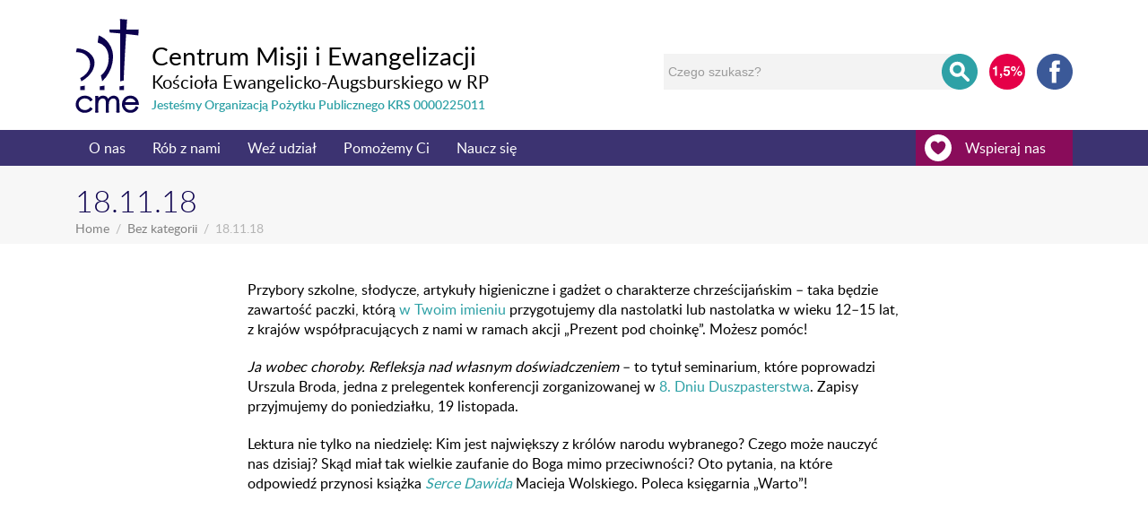

--- FILE ---
content_type: text/html; charset=UTF-8
request_url: https://cme.org.pl/18-11-18/
body_size: 15587
content:
<!DOCTYPE html><html lang="en-US" dir="ltr" prefix="og: http://ogp.me/ns#"><head><title>18.11.18 | CME</title><meta charset="UTF-8"><meta name="description" content="Przybory szkolne, słodycze, artykuły higieniczne i gadżet o charakterze chrześcijańskim – taka będzie zawartość paczki, którą w Twoim imieniu…"><meta property="og:locale" content="en_US"><meta property="og:title" content="18.11.18 | CME"><meta property="og:description" content="Przybory szkolne, słodycze, artykuły higieniczne i gadżet o charakterze chrześcijańskim – taka będzie zawartość paczki, którą w Twoim imieniu…"><meta property="og:url" content="https://cme.org.pl/18-11-18/"><meta property="og:site_name" content="CME"><meta property="og:type" content="website"><meta name="viewport" content="width=device-width, initial-scale=1"><link rel="profile" href="http://gmpg.org/xfn/11"> <script src="[data-uri]" defer></script> <script src='https://www.google.com/recaptcha/api.js?hl=pl' defer data-deferred="1"></script> <meta name='robots' content='max-image-preview:large'><style>img:is([sizes="auto" i], [sizes^="auto," i]) { contain-intrinsic-size: 3000px 1500px }</style><link rel='dns-prefetch' href='//ajax.googleapis.com'><link rel='dns-prefetch' href='//secure.gravatar.com'><link rel='dns-prefetch' href='//stats.wp.com'><link rel='dns-prefetch' href='//use.fontawesome.com'><link rel='dns-prefetch' href='//v0.wordpress.com'><link rel='stylesheet' id='twb-open-sans-css' href='https://fonts.googleapis.com/css?family=Open+Sans%3A300%2C400%2C500%2C600%2C700%2C800&#038;display=swap&#038;ver=6.8.3' type='text/css' media='all'><link data-optimized="1" rel='stylesheet' id='twbbwg-global-css' href='https://cme.org.pl/content/litespeed/css/1/48e284f46092794a1d62fd4efe861332.css?ver=61332' type='text/css' media='all'><link rel='stylesheet' id='wp-block-library-css' href='https://cme.org.pl/wp/wp-includes/css/dist/block-library/style.min.css?ver=6.8.3' type='text/css' media='all'><style id='classic-theme-styles-inline-css' type='text/css'>/*! This file is auto-generated */
	.wp-block-button__link{color:#fff;background-color:#32373c;border-radius:9999px;box-shadow:none;text-decoration:none;padding:calc(.667em + 2px) calc(1.333em + 2px);font-size:1.125em}.wp-block-file__button{background:#32373c;color:#fff;text-decoration:none}</style><style id='pdfemb-pdf-embedder-viewer-style-inline-css' type='text/css'>.wp-block-pdfemb-pdf-embedder-viewer{max-width:none}</style><link rel='stylesheet' id='mediaelement-css' href='https://cme.org.pl/wp/wp-includes/js/mediaelement/mediaelementplayer-legacy.min.css?ver=4.2.17' type='text/css' media='all'><link rel='stylesheet' id='wp-mediaelement-css' href='https://cme.org.pl/wp/wp-includes/js/mediaelement/wp-mediaelement.min.css?ver=6.8.3' type='text/css' media='all'><style id='jetpack-sharing-buttons-style-inline-css' type='text/css'>.jetpack-sharing-buttons__services-list{display:flex;flex-direction:row;flex-wrap:wrap;gap:0;list-style-type:none;margin:5px;padding:0}.jetpack-sharing-buttons__services-list.has-small-icon-size{font-size:12px}.jetpack-sharing-buttons__services-list.has-normal-icon-size{font-size:16px}.jetpack-sharing-buttons__services-list.has-large-icon-size{font-size:24px}.jetpack-sharing-buttons__services-list.has-huge-icon-size{font-size:36px}@media print{.jetpack-sharing-buttons__services-list{display:none!important}}.editor-styles-wrapper .wp-block-jetpack-sharing-buttons{gap:0;padding-inline-start:0}ul.jetpack-sharing-buttons__services-list.has-background{padding:1.25em 2.375em}</style><style id='global-styles-inline-css' type='text/css'>:root{--wp--preset--aspect-ratio--square: 1;--wp--preset--aspect-ratio--4-3: 4/3;--wp--preset--aspect-ratio--3-4: 3/4;--wp--preset--aspect-ratio--3-2: 3/2;--wp--preset--aspect-ratio--2-3: 2/3;--wp--preset--aspect-ratio--16-9: 16/9;--wp--preset--aspect-ratio--9-16: 9/16;--wp--preset--color--black: #000000;--wp--preset--color--cyan-bluish-gray: #abb8c3;--wp--preset--color--white: #ffffff;--wp--preset--color--pale-pink: #f78da7;--wp--preset--color--vivid-red: #cf2e2e;--wp--preset--color--luminous-vivid-orange: #ff6900;--wp--preset--color--luminous-vivid-amber: #fcb900;--wp--preset--color--light-green-cyan: #7bdcb5;--wp--preset--color--vivid-green-cyan: #00d084;--wp--preset--color--pale-cyan-blue: #8ed1fc;--wp--preset--color--vivid-cyan-blue: #0693e3;--wp--preset--color--vivid-purple: #9b51e0;--wp--preset--gradient--vivid-cyan-blue-to-vivid-purple: linear-gradient(135deg,rgba(6,147,227,1) 0%,rgb(155,81,224) 100%);--wp--preset--gradient--light-green-cyan-to-vivid-green-cyan: linear-gradient(135deg,rgb(122,220,180) 0%,rgb(0,208,130) 100%);--wp--preset--gradient--luminous-vivid-amber-to-luminous-vivid-orange: linear-gradient(135deg,rgba(252,185,0,1) 0%,rgba(255,105,0,1) 100%);--wp--preset--gradient--luminous-vivid-orange-to-vivid-red: linear-gradient(135deg,rgba(255,105,0,1) 0%,rgb(207,46,46) 100%);--wp--preset--gradient--very-light-gray-to-cyan-bluish-gray: linear-gradient(135deg,rgb(238,238,238) 0%,rgb(169,184,195) 100%);--wp--preset--gradient--cool-to-warm-spectrum: linear-gradient(135deg,rgb(74,234,220) 0%,rgb(151,120,209) 20%,rgb(207,42,186) 40%,rgb(238,44,130) 60%,rgb(251,105,98) 80%,rgb(254,248,76) 100%);--wp--preset--gradient--blush-light-purple: linear-gradient(135deg,rgb(255,206,236) 0%,rgb(152,150,240) 100%);--wp--preset--gradient--blush-bordeaux: linear-gradient(135deg,rgb(254,205,165) 0%,rgb(254,45,45) 50%,rgb(107,0,62) 100%);--wp--preset--gradient--luminous-dusk: linear-gradient(135deg,rgb(255,203,112) 0%,rgb(199,81,192) 50%,rgb(65,88,208) 100%);--wp--preset--gradient--pale-ocean: linear-gradient(135deg,rgb(255,245,203) 0%,rgb(182,227,212) 50%,rgb(51,167,181) 100%);--wp--preset--gradient--electric-grass: linear-gradient(135deg,rgb(202,248,128) 0%,rgb(113,206,126) 100%);--wp--preset--gradient--midnight: linear-gradient(135deg,rgb(2,3,129) 0%,rgb(40,116,252) 100%);--wp--preset--font-size--small: 13px;--wp--preset--font-size--medium: 20px;--wp--preset--font-size--large: 36px;--wp--preset--font-size--x-large: 42px;--wp--preset--spacing--20: 0.44rem;--wp--preset--spacing--30: 0.67rem;--wp--preset--spacing--40: 1rem;--wp--preset--spacing--50: 1.5rem;--wp--preset--spacing--60: 2.25rem;--wp--preset--spacing--70: 3.38rem;--wp--preset--spacing--80: 5.06rem;--wp--preset--shadow--natural: 6px 6px 9px rgba(0, 0, 0, 0.2);--wp--preset--shadow--deep: 12px 12px 50px rgba(0, 0, 0, 0.4);--wp--preset--shadow--sharp: 6px 6px 0px rgba(0, 0, 0, 0.2);--wp--preset--shadow--outlined: 6px 6px 0px -3px rgba(255, 255, 255, 1), 6px 6px rgba(0, 0, 0, 1);--wp--preset--shadow--crisp: 6px 6px 0px rgba(0, 0, 0, 1);}:where(.is-layout-flex){gap: 0.5em;}:where(.is-layout-grid){gap: 0.5em;}body .is-layout-flex{display: flex;}.is-layout-flex{flex-wrap: wrap;align-items: center;}.is-layout-flex > :is(*, div){margin: 0;}body .is-layout-grid{display: grid;}.is-layout-grid > :is(*, div){margin: 0;}:where(.wp-block-columns.is-layout-flex){gap: 2em;}:where(.wp-block-columns.is-layout-grid){gap: 2em;}:where(.wp-block-post-template.is-layout-flex){gap: 1.25em;}:where(.wp-block-post-template.is-layout-grid){gap: 1.25em;}.has-black-color{color: var(--wp--preset--color--black) !important;}.has-cyan-bluish-gray-color{color: var(--wp--preset--color--cyan-bluish-gray) !important;}.has-white-color{color: var(--wp--preset--color--white) !important;}.has-pale-pink-color{color: var(--wp--preset--color--pale-pink) !important;}.has-vivid-red-color{color: var(--wp--preset--color--vivid-red) !important;}.has-luminous-vivid-orange-color{color: var(--wp--preset--color--luminous-vivid-orange) !important;}.has-luminous-vivid-amber-color{color: var(--wp--preset--color--luminous-vivid-amber) !important;}.has-light-green-cyan-color{color: var(--wp--preset--color--light-green-cyan) !important;}.has-vivid-green-cyan-color{color: var(--wp--preset--color--vivid-green-cyan) !important;}.has-pale-cyan-blue-color{color: var(--wp--preset--color--pale-cyan-blue) !important;}.has-vivid-cyan-blue-color{color: var(--wp--preset--color--vivid-cyan-blue) !important;}.has-vivid-purple-color{color: var(--wp--preset--color--vivid-purple) !important;}.has-black-background-color{background-color: var(--wp--preset--color--black) !important;}.has-cyan-bluish-gray-background-color{background-color: var(--wp--preset--color--cyan-bluish-gray) !important;}.has-white-background-color{background-color: var(--wp--preset--color--white) !important;}.has-pale-pink-background-color{background-color: var(--wp--preset--color--pale-pink) !important;}.has-vivid-red-background-color{background-color: var(--wp--preset--color--vivid-red) !important;}.has-luminous-vivid-orange-background-color{background-color: var(--wp--preset--color--luminous-vivid-orange) !important;}.has-luminous-vivid-amber-background-color{background-color: var(--wp--preset--color--luminous-vivid-amber) !important;}.has-light-green-cyan-background-color{background-color: var(--wp--preset--color--light-green-cyan) !important;}.has-vivid-green-cyan-background-color{background-color: var(--wp--preset--color--vivid-green-cyan) !important;}.has-pale-cyan-blue-background-color{background-color: var(--wp--preset--color--pale-cyan-blue) !important;}.has-vivid-cyan-blue-background-color{background-color: var(--wp--preset--color--vivid-cyan-blue) !important;}.has-vivid-purple-background-color{background-color: var(--wp--preset--color--vivid-purple) !important;}.has-black-border-color{border-color: var(--wp--preset--color--black) !important;}.has-cyan-bluish-gray-border-color{border-color: var(--wp--preset--color--cyan-bluish-gray) !important;}.has-white-border-color{border-color: var(--wp--preset--color--white) !important;}.has-pale-pink-border-color{border-color: var(--wp--preset--color--pale-pink) !important;}.has-vivid-red-border-color{border-color: var(--wp--preset--color--vivid-red) !important;}.has-luminous-vivid-orange-border-color{border-color: var(--wp--preset--color--luminous-vivid-orange) !important;}.has-luminous-vivid-amber-border-color{border-color: var(--wp--preset--color--luminous-vivid-amber) !important;}.has-light-green-cyan-border-color{border-color: var(--wp--preset--color--light-green-cyan) !important;}.has-vivid-green-cyan-border-color{border-color: var(--wp--preset--color--vivid-green-cyan) !important;}.has-pale-cyan-blue-border-color{border-color: var(--wp--preset--color--pale-cyan-blue) !important;}.has-vivid-cyan-blue-border-color{border-color: var(--wp--preset--color--vivid-cyan-blue) !important;}.has-vivid-purple-border-color{border-color: var(--wp--preset--color--vivid-purple) !important;}.has-vivid-cyan-blue-to-vivid-purple-gradient-background{background: var(--wp--preset--gradient--vivid-cyan-blue-to-vivid-purple) !important;}.has-light-green-cyan-to-vivid-green-cyan-gradient-background{background: var(--wp--preset--gradient--light-green-cyan-to-vivid-green-cyan) !important;}.has-luminous-vivid-amber-to-luminous-vivid-orange-gradient-background{background: var(--wp--preset--gradient--luminous-vivid-amber-to-luminous-vivid-orange) !important;}.has-luminous-vivid-orange-to-vivid-red-gradient-background{background: var(--wp--preset--gradient--luminous-vivid-orange-to-vivid-red) !important;}.has-very-light-gray-to-cyan-bluish-gray-gradient-background{background: var(--wp--preset--gradient--very-light-gray-to-cyan-bluish-gray) !important;}.has-cool-to-warm-spectrum-gradient-background{background: var(--wp--preset--gradient--cool-to-warm-spectrum) !important;}.has-blush-light-purple-gradient-background{background: var(--wp--preset--gradient--blush-light-purple) !important;}.has-blush-bordeaux-gradient-background{background: var(--wp--preset--gradient--blush-bordeaux) !important;}.has-luminous-dusk-gradient-background{background: var(--wp--preset--gradient--luminous-dusk) !important;}.has-pale-ocean-gradient-background{background: var(--wp--preset--gradient--pale-ocean) !important;}.has-electric-grass-gradient-background{background: var(--wp--preset--gradient--electric-grass) !important;}.has-midnight-gradient-background{background: var(--wp--preset--gradient--midnight) !important;}.has-small-font-size{font-size: var(--wp--preset--font-size--small) !important;}.has-medium-font-size{font-size: var(--wp--preset--font-size--medium) !important;}.has-large-font-size{font-size: var(--wp--preset--font-size--large) !important;}.has-x-large-font-size{font-size: var(--wp--preset--font-size--x-large) !important;}
	:where(.wp-block-post-template.is-layout-flex){gap: 1.25em;}:where(.wp-block-post-template.is-layout-grid){gap: 1.25em;}
	:where(.wp-block-columns.is-layout-flex){gap: 2em;}:where(.wp-block-columns.is-layout-grid){gap: 2em;}
	:root :where(.wp-block-pullquote){font-size: 1.5em;line-height: 1.6;}</style><link data-optimized="1" rel='stylesheet' id='style-css' href='https://cme.org.pl/content/litespeed/css/1/3082237e246c1aad68001c241c63ca01.css?ver=3ca01' type='text/css' media='all'><link data-optimized="1" rel='stylesheet' id='bwg_fonts-css' href='https://cme.org.pl/content/litespeed/css/1/0ca1e19769d5afd82d66021b402ad9fe.css?ver=ad9fe' type='text/css' media='all'><link data-optimized="1" rel='stylesheet' id='sumoselect-css' href='https://cme.org.pl/content/litespeed/css/1/2b7f854b4506b645a3905a9dc75a887a.css?ver=a887a' type='text/css' media='all'><link data-optimized="1" rel='stylesheet' id='mCustomScrollbar-css' href='https://cme.org.pl/content/litespeed/css/1/cfca769910160835a9263fe6118e6c3b.css?ver=e6c3b' type='text/css' media='all'><link rel='stylesheet' id='bwg_googlefonts-css' href='https://fonts.googleapis.com/css?family=Ubuntu&#038;subset=greek,latin,greek-ext,vietnamese,cyrillic-ext,latin-ext,cyrillic&#038;display=swap' type='text/css' media='all'><link data-optimized="1" rel='stylesheet' id='bwg_frontend-css' href='https://cme.org.pl/content/litespeed/css/1/187d5c8674906d1f5790c879d7b77d61.css?ver=77d61' type='text/css' media='all'><link data-optimized="1" rel='stylesheet' id='rs-plugin-settings-css' href='https://cme.org.pl/content/litespeed/css/1/18d1df3b9e139f77436a5bca40a5bd9a.css?ver=5bd9a' type='text/css' media='all'><style id='rs-plugin-settings-inline-css' type='text/css'>#rs-demo-id {}</style><link data-optimized="1" rel='stylesheet' id='uaf_client_css-css' href='https://cme.org.pl/content/litespeed/css/1/75a8e6ce986aa933e39ff91bbf9e3882.css?ver=e3882' type='text/css' media='all'><link data-optimized="1" rel='stylesheet' id='fwdsisc-css' href='https://cme.org.pl/content/litespeed/css/1/5057afd7affe9362eec40b5764463c0a.css?ver=63c0a' type='text/css' media='all'><link rel='stylesheet' id='bfa-font-awesome-css' href='https://use.fontawesome.com/releases/v5.15.4/css/all.css?ver=2.0.3' type='text/css' media='all'><link rel='stylesheet' id='bfa-font-awesome-v4-shim-css' href='https://use.fontawesome.com/releases/v5.15.4/css/v4-shims.css?ver=2.0.3' type='text/css' media='all'><style id='bfa-font-awesome-v4-shim-inline-css' type='text/css'>@font-face {
					font-family: 'FontAwesome';
					src: url('https://use.fontawesome.com/releases/v5.15.4/webfonts/fa-brands-400.eot'),
					url('https://use.fontawesome.com/releases/v5.15.4/webfonts/fa-brands-400.eot?#iefix') format('embedded-opentype'),
					url('https://use.fontawesome.com/releases/v5.15.4/webfonts/fa-brands-400.woff2') format('woff2'),
					url('https://use.fontawesome.com/releases/v5.15.4/webfonts/fa-brands-400.woff') format('woff'),
					url('https://use.fontawesome.com/releases/v5.15.4/webfonts/fa-brands-400.ttf') format('truetype'),
					url('https://use.fontawesome.com/releases/v5.15.4/webfonts/fa-brands-400.svg#fontawesome') format('svg');
				}
	
				@font-face {
					font-family: 'FontAwesome';
					src: url('https://use.fontawesome.com/releases/v5.15.4/webfonts/fa-solid-900.eot'),
					url('https://use.fontawesome.com/releases/v5.15.4/webfonts/fa-solid-900.eot?#iefix') format('embedded-opentype'),
					url('https://use.fontawesome.com/releases/v5.15.4/webfonts/fa-solid-900.woff2') format('woff2'),
					url('https://use.fontawesome.com/releases/v5.15.4/webfonts/fa-solid-900.woff') format('woff'),
					url('https://use.fontawesome.com/releases/v5.15.4/webfonts/fa-solid-900.ttf') format('truetype'),
					url('https://use.fontawesome.com/releases/v5.15.4/webfonts/fa-solid-900.svg#fontawesome') format('svg');
				}
	
				@font-face {
					font-family: 'FontAwesome';
					src: url('https://use.fontawesome.com/releases/v5.15.4/webfonts/fa-regular-400.eot'),
					url('https://use.fontawesome.com/releases/v5.15.4/webfonts/fa-regular-400.eot?#iefix') format('embedded-opentype'),
					url('https://use.fontawesome.com/releases/v5.15.4/webfonts/fa-regular-400.woff2') format('woff2'),
					url('https://use.fontawesome.com/releases/v5.15.4/webfonts/fa-regular-400.woff') format('woff'),
					url('https://use.fontawesome.com/releases/v5.15.4/webfonts/fa-regular-400.ttf') format('truetype'),
					url('https://use.fontawesome.com/releases/v5.15.4/webfonts/fa-regular-400.svg#fontawesome') format('svg');
					unicode-range: U+F004-F005,U+F007,U+F017,U+F022,U+F024,U+F02E,U+F03E,U+F044,U+F057-F059,U+F06E,U+F070,U+F075,U+F07B-F07C,U+F080,U+F086,U+F089,U+F094,U+F09D,U+F0A0,U+F0A4-F0A7,U+F0C5,U+F0C7-F0C8,U+F0E0,U+F0EB,U+F0F3,U+F0F8,U+F0FE,U+F111,U+F118-F11A,U+F11C,U+F133,U+F144,U+F146,U+F14A,U+F14D-F14E,U+F150-F152,U+F15B-F15C,U+F164-F165,U+F185-F186,U+F191-F192,U+F1AD,U+F1C1-F1C9,U+F1CD,U+F1D8,U+F1E3,U+F1EA,U+F1F6,U+F1F9,U+F20A,U+F247-F249,U+F24D,U+F254-F25B,U+F25D,U+F267,U+F271-F274,U+F279,U+F28B,U+F28D,U+F2B5-F2B6,U+F2B9,U+F2BB,U+F2BD,U+F2C1-F2C2,U+F2D0,U+F2D2,U+F2DC,U+F2ED,U+F328,U+F358-F35B,U+F3A5,U+F3D1,U+F410,U+F4AD;
				}</style> <script type="text/javascript" src="https://ajax.googleapis.com/ajax/libs/jquery/1.12.0/jquery.min.js?ver=6.8.3" id="jquery-js"></script> <script data-optimized="1" type="text/javascript" src="https://cme.org.pl/content/litespeed/js/1/03806a5eb438c6ecdf2fc13e388b8395.js?ver=b8395" id="twbbwg-circle-js" defer data-deferred="1"></script> <script type="text/javascript" id="twbbwg-global-js-extra" src="[data-uri]" defer></script> <script data-optimized="1" type="text/javascript" src="https://cme.org.pl/content/litespeed/js/1/b7a5fa374b31cf43ad6f6362dee81f36.js?ver=81f36" id="twbbwg-global-js" defer data-deferred="1"></script> <script data-optimized="1" type="text/javascript" src="https://cme.org.pl/content/litespeed/js/1/96e0ee48d0b23910cb24bd8969a28e68.js?ver=28e68" id="sumoselect-js" defer data-deferred="1"></script> <script data-optimized="1" type="text/javascript" src="https://cme.org.pl/content/litespeed/js/1/9167fc241b5127af2d281f790f8f9c91.js?ver=f9c91" id="bwg_mobile-js" defer data-deferred="1"></script> <script data-optimized="1" type="text/javascript" src="https://cme.org.pl/content/litespeed/js/1/60ed6eeda11919a54ae418bd2634e134.js?ver=4e134" id="mCustomScrollbar-js" defer data-deferred="1"></script> <script data-optimized="1" type="text/javascript" src="https://cme.org.pl/content/litespeed/js/1/db01c2df9a12e9fc2e2a90d621e297fd.js?ver=297fd" id="jquery-fullscreen-js" defer data-deferred="1"></script> <script type="text/javascript" id="bwg_frontend-js-extra" src="[data-uri]" defer></script> <script data-optimized="1" type="text/javascript" src="https://cme.org.pl/content/litespeed/js/1/c09b3372ef99514b6334a8e08914f345.js?ver=4f345" id="bwg_frontend-js" defer data-deferred="1"></script> <script data-optimized="1" type="text/javascript" src="https://cme.org.pl/content/litespeed/js/1/2e853173a7ab28da6c1719682154dd65.js?ver=4dd65" id="tp-tools-js" defer data-deferred="1"></script> <script data-optimized="1" type="text/javascript" src="https://cme.org.pl/content/litespeed/js/1/043f4010b99ad6954d44627e4c5c0057.js?ver=c0057" id="revmin-js" defer data-deferred="1"></script> <meta property="og:description" content="Przybory szkolne, słodycze, artykuły higieniczne i gadżet o charakterze chrześcijańskim – taka będzie zawartość paczki, którą w Twoim imieniu przygotujemy dla nastolatki lub nastolatka w wieku 12–15 lat, z krajów współpracujących z nami w ramach akcji &quot;Prezent pod choinkę&quot;. Możesz pomóc! Ja wobec choroby. Refleksja nad własnym doświadczeniem – to tytuł seminarium, które poprowadzi Urszula Broda, jedna..."><meta property="og:type" content="article"><meta property="og:locale" content="pl_PL"><meta property="og:site_name" content="CME"><meta property="og:title" content="18.11.18"><meta property="og:url" content="https://cme.org.pl/18-11-18/"><meta property="og:updated_time" content="2018-11-17T22:25:22+01:00"><meta property="article:published_time" content="2018-11-17T23:00:02+00:00"><meta property="article:modified_time" content="2018-11-17T21:25:22+00:00"><meta property="article:section" content="Bez kategorii"><meta property="twitter:partner" content="ogwp"><meta property="twitter:card" content="summary"><meta property="twitter:title" content="18.11.18"><meta property="twitter:description" content="Przybory szkolne, słodycze, artykuły higieniczne i gadżet o charakterze chrześcijańskim – taka będzie zawartość paczki, którą w Twoim imieniu przygotujemy dla nastolatki lub nastolatka w wieku..."><meta property="twitter:url" content="https://cme.org.pl/18-11-18/"><meta itemprop="name" content="18.11.18"><meta itemprop="description" content="Przybory szkolne, słodycze, artykuły higieniczne i gadżet o charakterze chrześcijańskim – taka będzie zawartość paczki, którą w Twoim imieniu przygotujemy dla nastolatki lub nastolatka w wieku 12–15 lat, z krajów współpracujących z nami w ramach akcji &quot;Prezent pod choinkę&quot;. Możesz pomóc! Ja wobec choroby. Refleksja nad własnym doświadczeniem – to tytuł seminarium, które poprowadzi Urszula Broda, jedna..."><meta itemprop="datePublished" content="2018-11-17"><meta itemprop="dateModified" content="2018-11-17T21:25:22+00:00"><meta itemprop="tagline" content="Centrum Misji i Ewangelizacji"><link rel="https://api.w.org/" href="https://cme.org.pl/wp-json/"><link rel="alternate" title="JSON" type="application/json" href="https://cme.org.pl/wp-json/wp/v2/posts/14121"><link rel="canonical" href="https://cme.org.pl/18-11-18/"><link rel='shortlink' href='https://wp.me/p9rUew-3FL'><link rel="alternate" title="oEmbed (JSON)" type="application/json+oembed" href="https://cme.org.pl/wp-json/oembed/1.0/embed?url=https%3A%2F%2Fcme.org.pl%2F18-11-18%2F"><link rel="alternate" title="oEmbed (XML)" type="text/xml+oembed" href="https://cme.org.pl/wp-json/oembed/1.0/embed?url=https%3A%2F%2Fcme.org.pl%2F18-11-18%2F&#038;format=xml"><style>img#wpstats{display:none}</style><style type="text/css" id="breadcrumb-trail-css">.breadcrumbs .trail-browse,.breadcrumbs .trail-items,.breadcrumbs .trail-items li {display: inline-block;margin:0;padding: 0;border:none;background:transparent;text-indent: 0;}.breadcrumbs .trail-browse {font-size: inherit;font-style:inherit;font-weight: inherit;color: inherit;}.breadcrumbs .trail-items {list-style: none;}.trail-items li::after {content: "\002F";padding: 0 0.5em;}.trail-items li:last-of-type::after {display: none;}</style>
 <script src="[data-uri]" defer></script> 
<noscript>
<img height="1" width="1" style="display:none"
src="https://www.facebook.com/tr?id=158949351364900&ev=PageView&noscript=1"/>
</noscript>
 <script src="https://www.googletagmanager.com/gtag/js?id=G-PBZ31G60V5"></script> <script src="[data-uri]" defer></script><meta name="generator" content="Powered by Slider Revolution 6.2.22 - responsive, Mobile-Friendly Slider Plugin for WordPress with comfortable drag and drop interface."><meta property="og:type" content="article"><meta property="og:title" content="18.11.18"><meta property="og:url" content="https://cme.org.pl/18-11-18/"><meta property="og:description" content="Przybory szkolne, słodycze, artykuły higieniczne i gadżet o charakterze chrześcijańskim – taka będzie zawartość paczki, którą w Twoim imieniu przygotujemy dla nastolatki lub nastolatka w wieku 12–1…"><meta property="article:published_time" content="2018-11-17T23:00:02+00:00"><meta property="article:modified_time" content="2018-11-17T21:25:22+00:00"><meta property="og:site_name" content="CME"><meta property="og:image" content="https://s0.wp.com/i/blank.jpg"><meta property="og:image:alt" content=""><meta property="og:locale" content="pl_PL"><meta name="twitter:site" content="@#CME #CentrumMisji #Luteranie"><meta name="twitter:text:title" content="18.11.18"><meta name="twitter:card" content="summary">
 <script type="text/javascript" src="[data-uri]" defer></script> <style type="text/css" id="wp-custom-css">details.kalendarium {
		margin-bottom:5px;
		border-bottom: 2px solid #F3F3F3;
	}
	
	details.kalendarium summary {
		cursor: pointer;
	}
	details.kalendarium summary * {
		display:inline-block;
	}
	
	details.kalendarium table {
		margin-bottom: 5px;
	}
	details.kalendarium table:not(:last-child) {
		border-bottom: 2px solid #F3F3F3;
	}
	
	details.kalendarium table h4 {
		font-weight: 700;
	}
	
	/* details.kalendarium div table {
		margin-bottom: 5px;
	} */
	
	details.kalendarium table tr td:first-child {
		padding-left: 20px;
		vertical-align: baseline;
		text-align: center;
	}
	
	details.kalendarium table tr:nth-child(2) td {
		margin-top:.5rem;
	}
	
	details.kalendarium table tr:not(:first-child) td {
		padding-bottom: 0;
	}
	
	details.kalendarium table tr:only-child td {
		padding-top: 10px;
	}
	
	details.kalendarium table tr:not(:first-child) td:first-child {
		width: 1px;
		white-space: nowrap;
	}
	
	details.kalendarium table tr td[rowspan],
	details.kalendarium table tr:only-child td:last-child {
		width: 1%;
		white-space: nowrap;
		text-align: right;
		vertical-align: middle;
	}
	details.kalendarium table tr:only-child td:last-child {
		vertical-align: baseline;
	}
	
	details.kalendarium table tr:last-child:not(:nth-child(2)):not(:first-child) td {
		padding-top: 0;
	}
	
	details.kalendarium table tr:last-child td {
		padding-bottom: 10px;
	}</style><style></style> <script async src="//pagead2.googlesyndication.com/pagead/js/adsbygoogle.js"></script> <script>(adsbygoogle = window.adsbygoogle || []).push({
	    google_ad_client: "ca-pub-1662101702083028",
	    enable_page_level_ads: true
	  });</script> </head><body id="18-11-18"><div id="fb-root"></div><div id="fb-root"></div> <script src="[data-uri]" defer></script> <header class="container">
<a href="https://cme.org.pl" class="logo">
<svg><use xlink:href="https://cme.org.pl/content/themes/cme/assets/svg/svg.svg#logo"></use></svg><h1>Centrum Misji i Ewangelizacji</h1><h2>Kościoła Ewangelicko-Augsburskiego w RP</h2><h3>Jesteśmy Organizacją Pożytku Publicznego KRS 0000225011</h3>
</a><div class="icons">
<a href="https://cme.org.pl/wspieraj-nas/1-dla-poprawy-jakosci-zycia-blizniego/"><img src="/content/themes/cme/src/svg/procent.svg" alt="1.5"></a><a href="https://www.facebook.com/CentrumMisji/" target="_blank" class="fb"><svg><use xlink:href="https://cme.org.pl/content/themes/cme/assets/svg/svg.svg#facebook"></use></svg></a></div><form role="search" method="get" action="https://cme.org.pl/18-11-18/" class="wdSearch search-form"><fieldset>
<input type="search" value="" name="search" id="search" placeholder="Czego szukasz?" required="required"/>
<button><svg><use xlink:href="https://cme.org.pl/content/themes/cme/assets/svg/svg.svg#search"></use></svg></button><div class="search-loading"></div><section></section></fieldset></form></header><section class="main-nav-container "><nav class="main wdNav">
<a href="https://cme.org.pl" class="sticky-logo"><svg><use xlink:href="https://cme.org.pl/content/themes/cme/assets/svg/svg.svg#cme"></use></svg></a><ul id="menu-main-menu" class="main-nav-header"><li id="menu-item-1865" class="menu-item menu-item-type-post_type menu-item-object-page menu-item-has-children menu-item-1865"><a href="https://cme.org.pl/o-nas/">O nas</a><ul class="sub-menu"><li id="menu-item-1870" class="menu-item menu-item-type-post_type menu-item-object-page menu-item-has-children menu-item-1870"><a href="https://cme.org.pl/o-nas/kim-jestesmy/">Kim jesteśmy</a><ul class="sub-menu"><li id="menu-item-1871" class="menu-item menu-item-type-post_type menu-item-object-page menu-item-1871"><a href="https://cme.org.pl/o-nas/kim-jestesmy/pracownicy/">Nasza załoga</a></li><li id="menu-item-1873" class="menu-item menu-item-type-post_type menu-item-object-page menu-item-1873"><a href="https://cme.org.pl/o-nas/kim-jestesmy/rada-cme/">Rada CME</a></li><li id="menu-item-3956" class="menu-item menu-item-type-post_type menu-item-object-page menu-item-3956"><a href="https://cme.org.pl/o-nas/kim-jestesmy/statut-centrum-misji-i-ewangelizacji-kosciola-ewangelicko-augsburskiego-w-rzeczypospolitej-polskiej/">Statut CME</a></li><li id="menu-item-12485" class="menu-item menu-item-type-post_type menu-item-object-page menu-item-privacy-policy menu-item-12485"><a rel="privacy-policy" href="https://cme.org.pl/przetwarzanie-danych-osobowych-rodo/">Polityka prywatności</a></li></ul></li><li id="menu-item-24288" class="menu-item menu-item-type-custom menu-item-object-custom menu-item-24288"><a href="https://mlodziluteranie.pl">Ogólnopolskie Duszpasterstwo Młodzieży</a></li><li id="menu-item-1874" class="menu-item menu-item-type-post_type menu-item-object-page menu-item-has-children menu-item-1874"><a href="https://cme.org.pl/o-nas/jak-dzialamy/">Nasze jednostki</a><ul class="sub-menu"><li id="menu-item-1876" class="menu-item menu-item-type-post_type menu-item-object-page menu-item-1876"><a href="https://cme.org.pl/o-nas/jak-dzialamy/szkola-biblijna/">Centrum Kształcenia Wolontariuszy</a></li><li id="menu-item-2436" class="menu-item menu-item-type-post_type menu-item-object-page menu-item-2436"><a href="https://cme.org.pl/?page_id=2434">Centrum Mediacji, Superwizji i Poradnictwa</a></li><li id="menu-item-3975" class="menu-item menu-item-type-post_type menu-item-object-page menu-item-3975"><a href="https://cme.org.pl/o-nas/jak-dzialamy/ksiegarnia-warto/">Księgarnia Warto</a></li><li id="menu-item-3976" class="menu-item menu-item-type-post_type menu-item-object-page menu-item-3976"><a href="https://cme.org.pl/o-nas/jak-dzialamy/wydawnictwo-warto/">Wydawnictwo Warto</a></li></ul></li><li id="menu-item-22806" class="menu-item menu-item-type-custom menu-item-object-custom menu-item-22806"><a href="https://cme.org.pl/rob-z-nami/dla-zagranicy/szpital-w-asuanie/">Szpital w Asuanie</a></li><li id="menu-item-2445" class="menu-item menu-item-type-custom menu-item-object-custom menu-item-2445"><a target="_blank" href="http://dorosli.blogspot.com/">Dorośli</a></li><li id="menu-item-23304" class="menu-item menu-item-type-post_type menu-item-object-page menu-item-23304"><a href="https://cme.org.pl/kuchnia/" title="dol">Obiady na kółkach</a></li></ul></li><li id="menu-item-1877" class="menu-item menu-item-type-post_type menu-item-object-page menu-item-has-children menu-item-1877"><a href="https://cme.org.pl/rob-z-nami/">Rób z nami</a><ul class="sub-menu"><li id="menu-item-1878" class="menu-item menu-item-type-post_type menu-item-object-page menu-item-has-children menu-item-1878"><a href="https://cme.org.pl/rob-z-nami/dla-dzieci/">Dla dzieci</a><ul class="sub-menu"><li id="menu-item-1879" class="menu-item menu-item-type-post_type menu-item-object-page menu-item-1879"><a href="https://cme.org.pl/rob-z-nami/dla-dzieci/daj-dzieciom-nadzieje/">Daj dzieciom nadzieję – wypoczynek dzieci i młodzieży</a></li><li id="menu-item-2606" class="menu-item menu-item-type-custom menu-item-object-custom menu-item-2606"><a target="_blank" href="http://prezent.cme.org.pl">Prezent pod choinkę</a></li></ul></li><li id="menu-item-1885" class="menu-item menu-item-type-post_type menu-item-object-page menu-item-has-children menu-item-1885"><a href="https://cme.org.pl/rob-z-nami/zajecia-biblijno-artystyczne/">Zajęcia biblijno-artystyczne</a><ul class="sub-menu"><li id="menu-item-24376" class="menu-item menu-item-type-custom menu-item-object-custom menu-item-24376"><a href="https://youtube.com/playlist?list=PLbN1IMLNIrr74eF_L3DpBpiJ_WfrpjbUc&#038;si=25kvWh6GIl8nnTSi">Szkółkowieści</a></li><li id="menu-item-4066" class="menu-item menu-item-type-post_type menu-item-object-page menu-item-4066"><a href="https://cme.org.pl/naucz-sie/materialy/konspekty-szkolek/">Szkółki niedzielne</a></li></ul></li><li id="menu-item-1889" class="menu-item menu-item-type-post_type menu-item-object-page menu-item-has-children menu-item-1889"><a href="https://cme.org.pl/rob-z-nami/dla-zagranicy/">Dla zagranicy</a><ul class="sub-menu"><li id="menu-item-1890" class="menu-item menu-item-type-post_type menu-item-object-page menu-item-1890"><a href="https://cme.org.pl/rob-z-nami/dla-zagranicy/szpital-w-asuanie/">Szpital w Asuanie</a></li><li id="menu-item-20789" class="menu-item menu-item-type-custom menu-item-object-custom menu-item-20789"><a href="https://cme.org.pl/content/uploads/2021/04/cme.org.pl-raport-dzien-uwielbienia-2021.pdf">Dzień Uwielbienia 2021</a></li></ul></li><li id="menu-item-23791" class="menu-item menu-item-type-custom menu-item-object-custom menu-item-23791"><a href="https://cme.org.pl/zespolcme/">Zespół CME</a></li><li id="menu-item-22616" class="menu-item menu-item-type-custom menu-item-object-custom menu-item-22616"><a target="_blank" href="https://te.cme.org.pl">Tydzień Ewangelizacyjny w Dzięgielowie</a></li><li id="menu-item-1892" class="menu-item menu-item-type-post_type menu-item-object-page menu-item-1892"><a href="https://cme.org.pl/rob-z-nami/rodzina-rodzinie/">Rodzina rodzinie</a></li><li id="menu-item-1902" class="menu-item menu-item-type-post_type menu-item-object-page menu-item-1902"><a href="https://cme.org.pl/rob-z-nami/wolontariat/">Wolontariat</a></li><li id="menu-item-15467" class="menu-item menu-item-type-post_type menu-item-object-page menu-item-15467"><a href="https://cme.org.pl/fundusz-im-ks-a-podzorskiego/">Fundusz im. Ks. A. Podżorskiego</a></li></ul></li><li id="menu-item-1903" class="menu-item menu-item-type-post_type menu-item-object-page menu-item-has-children menu-item-1903"><a href="https://cme.org.pl/wez-udzial/" title="dol">Weź udział</a><ul class="sub-menu"><li id="menu-item-2051" class="menu-item menu-item-type-custom menu-item-object-custom menu-item-2051"><a target="_blank" href="http://te.cme.org.pl">Tydzień Ewangelizacyjny w Dzięgielowie</a></li><li id="menu-item-6134" class="menu-item menu-item-type-post_type menu-item-object-page menu-item-has-children menu-item-6134"><a href="https://cme.org.pl/wez-udzial/konferencje/">Konferencje</a><ul class="sub-menu"><li id="menu-item-24028" class="menu-item menu-item-type-post_type menu-item-object-page menu-item-24028"><a href="https://cme.org.pl/wez-udzial/konferencje/wiosenna-konferencja-dla-kobiet/">Wiosenna konferencja Kobiet</a></li><li id="menu-item-24182" class="menu-item menu-item-type-post_type menu-item-object-page menu-item-24182"><a href="https://cme.org.pl/wez-udzial/konferencje/jesienna-konferencja-kobiet/">Jesienna konferencja kobiet</a></li><li id="menu-item-24029" class="menu-item menu-item-type-custom menu-item-object-custom menu-item-24029"><a href="https://cme.org.pl/progressio">Duszpasterskie Progressio</a></li><li id="menu-item-23759" class="menu-item menu-item-type-post_type menu-item-object-page menu-item-23759"><a href="https://cme.org.pl/wez-udzial/jeszcze-wierze-rekolekcje-dla-pracujacych-z-mlodzieza/">Jeszcze wierzę – Rekolekcje dla pracujących z młodzieżą</a></li></ul></li><li id="menu-item-1916" class="menu-item menu-item-type-post_type menu-item-object-page menu-item-1916"><a href="https://cme.org.pl/wez-udzial/akcje-ewangelizacyjne/bezsenna-noc/">Bezsenna noc</a></li><li id="menu-item-19917" class="menu-item menu-item-type-post_type menu-item-object-page menu-item-19917"><a href="https://cme.org.pl/?page_id=19915">Kurs przedmałżeński</a></li></ul></li><li id="menu-item-1911" class="menu-item menu-item-type-post_type menu-item-object-page menu-item-has-children menu-item-1911"><a href="https://cme.org.pl/pomozemy-ci/">Pomożemy Ci</a><ul class="sub-menu"><li id="menu-item-20651" class="menu-item menu-item-type-post_type menu-item-object-page menu-item-20651"><a href="https://cme.org.pl/pomozemy-ci/duszpasterskie-sos/">Duszpasterskie SOS</a></li><li id="menu-item-1974" class="menu-item menu-item-type-post_type menu-item-object-page menu-item-1974"><a href="https://cme.org.pl/pomozemy-ci/poradnictwoduszpasterstwo/">Poradnictwo</a></li><li id="menu-item-1976" class="menu-item menu-item-type-post_type menu-item-object-page menu-item-1976"><a href="https://cme.org.pl/pomozemy-ci/superwizja/">Superwizja</a></li><li id="menu-item-2539" class="menu-item menu-item-type-post_type menu-item-object-page menu-item-2539"><a href="https://cme.org.pl/rob-z-nami/dla-dzieci/daj-dzieciom-nadzieje/">Daj dzieciom nadzieję – wypoczynek dzieci i młodzieży</a></li><li id="menu-item-15466" class="menu-item menu-item-type-post_type menu-item-object-page menu-item-15466"><a href="https://cme.org.pl/fundusz-im-ks-a-podzorskiego/">Fundusz im. Ks. A. Podżorskiego</a></li><li id="menu-item-23300" class="menu-item menu-item-type-custom menu-item-object-custom menu-item-23300"><a href="https://cme.org.pl/rob-z-nami/rodzina-rodzinie/">Rodzina rodzinie</a></li><li id="menu-item-14087" class="menu-item menu-item-type-custom menu-item-object-custom menu-item-14087"><a href="https://cme.org.pl/pomozemy-ci/chcesz-porozmawiac/" title="dol">Chcesz porozmawiać?</a></li></ul></li><li id="menu-item-1912" class="menu-item menu-item-type-post_type menu-item-object-page menu-item-has-children menu-item-1912"><a href="https://cme.org.pl/naucz-sie/">Naucz się</a><ul class="sub-menu"><li id="menu-item-1980" class="menu-item menu-item-type-post_type menu-item-object-page menu-item-has-children menu-item-1980"><a href="https://cme.org.pl/naucz-sie/szkola-biblijna/">Szkoła Biblijna</a><ul class="sub-menu"><li id="menu-item-1988" class="menu-item menu-item-type-post_type menu-item-object-page menu-item-1988"><a href="https://cme.org.pl/naucz-sie/szkola-biblijna/kurs-homiletyczno-liturgiczny-2/">Kurs homiletyczno-liturgiczny</a></li></ul></li><li id="menu-item-20953" class="menu-item menu-item-type-post_type menu-item-object-page menu-item-20953"><a href="https://cme.org.pl/naucz-sie/kurs-duszpasterski/dziegielow-2024/">Kurs Duszpasterski</a></li><li id="menu-item-21141" class="menu-item menu-item-type-custom menu-item-object-custom menu-item-21141"><a href="http://cme.org.pl/kn">Kurs nawigacji dla młodych liderów</a></li><li id="menu-item-1981" class="menu-item menu-item-type-post_type menu-item-object-page menu-item-has-children menu-item-1981"><a href="https://cme.org.pl/naucz-sie/kurs-duszpasterski/">Kursy Duszpasterskie</a><ul class="sub-menu"><li id="menu-item-22611" class="menu-item menu-item-type-custom menu-item-object-custom menu-item-22611"><a target="_blank" href="https://cme.org.pl/progressio/">Warsztatowe Progressio</a></li></ul></li><li id="menu-item-1987" class="menu-item menu-item-type-post_type menu-item-object-page menu-item-has-children menu-item-1987"><a href="https://cme.org.pl/naucz-sie/materialy/">Materiały</a><ul class="sub-menu"><li id="menu-item-1991" class="menu-item menu-item-type-post_type menu-item-object-page menu-item-1991"><a href="https://cme.org.pl/naucz-sie/materialy/konspekty-szkolek/">Konspekty szkółek</a></li><li id="menu-item-23301" class="menu-item menu-item-type-custom menu-item-object-custom menu-item-23301"><a target="_blank" href="https://egzegeza.pl">Komentarze tekstów biblijnych</a></li></ul></li></ul></li></ul>
<a href="#" class="wdnav_show_navigation"><svg><use xlink:href="https://cme.org.pl/content/themes/cme/assets/svg/svg.svg#menu"></use></svg> <span>Pokaż menu</span></a><ul class="support-us"><li><a href="https://cme.org.pl/wspieraj-nas/" ><svg><use xlink:href="https://cme.org.pl/content/themes/cme/assets/svg/svg.svg#donate-button"></use></svg>Wspieraj nas</a><ul id="menu-wspieraj-nas" class=""><li id="menu-item-2030" class="menu-item menu-item-type-post_type menu-item-object-page menu-item-2030"><a href="https://cme.org.pl/wspieraj-nas/dolacz-do-tych-ktorzy-wspieraja-cme/">Dołącz do tych, którzy wspierają CME</a></li><li id="menu-item-2031" class="menu-item menu-item-type-post_type menu-item-object-page menu-item-2031"><a href="https://cme.org.pl/wspieraj-nas/1-dla-poprawy-jakosci-zycia-blizniego/">1,5% dla poprawy jakości życia bliźniego</a></li><li id="menu-item-2032" class="menu-item menu-item-type-post_type menu-item-object-page menu-item-2032"><a href="https://cme.org.pl/wspieraj-nas/konta-bankowe/">Konta bankowe</a></li><li id="menu-item-2033" class="menu-item menu-item-type-post_type menu-item-object-page menu-item-2033"><a href="https://cme.org.pl/wspieraj-nas/zrob-przelew-przez-payu/">Zrób szybki przelew przez PayU</a></li><li id="menu-item-22661" class="menu-item menu-item-type-post_type menu-item-object-page menu-item-22661"><a href="https://cme.org.pl/wspieraj-nas/zrob-przelew-na-telefon-blik/">Zrób przelew na telefon BLIK</a></li><li id="menu-item-2034" class="menu-item menu-item-type-post_type menu-item-object-page menu-item-2034"><a href="https://cme.org.pl/wspieraj-nas/zrodla-finansowania/">Źródła finansowania</a></li><li id="menu-item-21524" class="menu-item menu-item-type-custom menu-item-object-custom menu-item-21524"><a href="https://cme.org.pl/content/uploads/2022/01/cme.org.pl-regulamin-przyjmowania-darowizn.pdf">Regulamin przyjmowania darowizn</a></li></ul></li></ul></nav></section><section class="page-header " ><div class="header-container ">
<span><h1 class="">18.11.18</h1><div class="breadcrumb"><nav role="navigation" aria-label="Breadcrumbs" class="breadcrumb-trail breadcrumbs" itemprop="breadcrumb"><h2 class="trail-browse">Browse:</h2><ul class="trail-items" itemscope itemtype="http://schema.org/BreadcrumbList"><meta name="numberOfItems" content="3" /><meta name="itemListOrder" content="Ascending" /><li itemprop="itemListElement" itemscope itemtype="http://schema.org/ListItem" class="trail-item trail-begin"><a href="https://cme.org.pl/" rel="home" itemprop="item"><span itemprop="name">Home</span></a><meta itemprop="position" content="1" /></li><li itemprop="itemListElement" itemscope itemtype="http://schema.org/ListItem" class="trail-item"><a href="https://cme.org.pl/category/bez-kategorii/" itemprop="item"><span itemprop="name">Bez kategorii</span></a><meta itemprop="position" content="2" /></li><li itemprop="itemListElement" itemscope itemtype="http://schema.org/ListItem" class="trail-item trail-end"><span itemprop="item"><span itemprop="name">18.11.18</span></span><meta itemprop="position" content="3" /></li></ul></nav></div>
</span></div></section><section class="container mb"><article class="shift-2"><div class="txt"><p>Przybory szkolne, słodycze, artykuły higieniczne i gadżet o charakterze chrześcijańskim – taka będzie zawartość paczki, którą <a href="https://cme.org.pl/prezent/jak-zrobic-prezent/">w Twoim imieniu</a> przygotujemy dla nastolatki lub nastolatka w wieku 12–15 lat, z krajów współpracujących z nami w ramach akcji &#8222;Prezent pod choinkę&#8221;. Możesz pomóc!</p><p><em>Ja wobec choroby. Refleksja nad własnym doświadczeniem </em>– to tytuł seminarium, które poprowadzi Urszula Broda, jedna z prelegentek konferencji zorganizowanej w <a href="https://cme.org.pl/wez-udzial/8-dzien-duszpasterstwa/">8. Dniu Duszpasterstwa</a>. Zapisy przyjmujemy do poniedziałku, 19 listopada.</p><p>Lektura nie tylko na niedzielę: Kim jest największy z królów narodu wybranego? Czego może nauczyć nas dzisiaj? Skąd miał tak wielkie zaufanie do Boga mimo przeciwności? Oto pytania, na które odpowiedź przynosi książka <a href="https://warto.com.pl/produkt/serce-dawida/"><em>Serce Dawida</em> </a>Macieja Wolskiego. Poleca księgarnia &#8222;Warto&#8221;!</p></div></article></section><section class="partners"><h2>Nasi partnerzy</h2><ul  id="partners-carousel" class="container"><li><a href="https://diakonia.org.pl/osrodki/diakonat-zenski-eben-ezer-w-dziegielowie/" target="_blank"><img src="https://cme.org.pl/content/uploads/2017/02/eben-ezer_167_91_1_FFFFFF.jpg" alt="eben-ezer" width="167" height="91"></a></li><li><a href="https://www.szybinski.cieszyn.pl/szybinski_new/" target="_blank"><img src="https://cme.org.pl/content/uploads/2017/02/szybin_167_91_1_FFFFFF.png" alt="szybin" width="167" height="91"></a></li><li><a href="http://www.spdziegielow.pl/" target="_blank"><img src="https://cme.org.pl/content/uploads/2017/02/POL_Dzięgielów_COA-kopia_167_91_1_FFFFFF.png" alt="Szkoła Podstawowa w Dzięgielowie" width="167" height="91"></a></li><li><a href="https://niw.gov.pl/nasze-programy/proo-2/" target="_blank"><img src="https://cme.org.pl/content/uploads/2020/08/cme.org.pl-strona-glowna-program-rozwoju-organizacji-obywatelskich_167_91_1_FFFFFF.jpg" alt="Program Rozwoju Organizacji Obywatelskich" width="167" height="91"></a></li><li><a href="http://www.diakonia.org.pl" target="_blank"><img src="https://cme.org.pl/content/uploads/2016/07/logo-diakonia_167_91_1_FFFFFF.jpg" alt="Diakonia" width="167" height="91"></a></li><li><a href="http://augustana.pl" target="_blank"><img src="https://cme.org.pl/content/uploads/2016/07/Logo-Augustana-_167_91_1_FFFFFF.jpg" alt="Wydawnictwo Augustana" width="167" height="91"></a></li><li><a href="https://salvaticopiii-iasi.ro/" target="_blank"><img src="https://cme.org.pl/content/uploads/2017/02/logo_salvati_copiii_filiala_iasi_167_91_1_FFFFFF.png" alt="salvati_copiii_filiala_iasi" width="167" height="91"></a></li><li><a href="http://opus.pl" target="_blank"><img src="https://cme.org.pl/content/uploads/2017/02/opus-pl_167_91_1_FFFFFF.png" alt="opus" width="167" height="91"></a></li><li><img src="https://cme.org.pl/content/uploads/2017/02/lcms_167_91_1_FFFFFF.jpg" alt="lcms" width="167" height="91"></li><li><a href="https://niw.gov.pl/" target="_blank"><img src="https://cme.org.pl/content/uploads/2020/08/cme.org.pl-strona-glowna-niw-logo_167_91_1_FFFFFF.jpg" alt="Narodowy Instytut Wolności" width="167" height="91"></a></li><li><a href="http://www.teatrdobregoserca.pl/" target="_blank"><img src="https://cme.org.pl/content/uploads/2016/07/Teatr-Dobrego-Serca_logo_167_91_1_FFFFFF.jpg" alt="Teatr Dobrego Serca" width="167" height="91"></a></li><li><a href="http://luteranie.pl" target="_blank"><img src="https://cme.org.pl/content/uploads/2016/07/logo_167_91_1_FFFFFF.jpg" alt="Luteranie.pl" width="167" height="91"></a></li><li><a href="https://bycrazem.com/" target="_blank"><img src="https://cme.org.pl/content/uploads/2017/02/bycrazem_167_91_1_FFFFFF.png" alt="stowarzyszenie pomocy wzajemnej być razem" width="167" height="91"></a></li><li><a href="https://sejmik.slaskie.pl/" target="_blank"><img src="https://cme.org.pl/content/uploads/2017/02/slaskie_167_91_1_FFFFFF.png" alt="sejmik śląski" width="167" height="91"></a></li><li><img src="https://cme.org.pl/content/uploads/2017/02/logo-ekr-ro_167_91_1_FFFFFF.png" alt="kosciol rumunia" width="167" height="91"></li><li><img src="https://cme.org.pl/content/uploads/2017/02/inicjatywa_167_91_1_FFFFFF.png" alt="inicjatywa" width="167" height="91"></li><li><a href="http://skik.org.pl/" target="_blank"><img src="https://cme.org.pl/content/uploads/2017/02/skik_167_91_1_FFFFFF.png" alt="skik" width="167" height="91"></a></li><li><a href="http://dziegielow.pl" target="_blank"><img src="https://cme.org.pl/content/uploads/2017/02/jerzy_167_91_1_FFFFFF.jpg" alt="jerzy" width="167" height="91"></a></li><li><a href="https://www.powiat.cieszyn.pl/" target="_blank"><img src="https://cme.org.pl/content/uploads/2017/02/Herb-Powiatu-test_167_91_1_FFFFFF.jpg" alt="powiatcn" width="167" height="91"></a></li><li><a href="https://erasmusplus.org.pl/" target="_blank"><img src="https://cme.org.pl/content/uploads/2017/02/erasmusplus_167_91_1_FFFFFF.jpg" alt="eras" width="167" height="91"></a></li><li><a href="https://www.reformowani.pl/index.php?option=com_content&task=view&id=327" target="_blank"><img src="https://cme.org.pl/content/uploads/2017/02/reformowani_167_91_1_FFFFFF.png" alt="reformowani" width="167" height="91"></a></li><li><a href="https://pl-pl.facebook.com/ospdziegielow/" target="_blank"><img src="https://cme.org.pl/content/uploads/2017/02/osp-dziegielow_167_91_1_FFFFFF.png" alt="osp dziegielow" width="167" height="91"></a></li><li><img src="https://cme.org.pl/content/uploads/2017/02/logo_nowe_KOPEX_167_91_1_FFFFFF.jpeg" alt="stowarzyszenie chcemy pomóc" width="167" height="91"></li><li><img src="https://cme.org.pl/content/uploads/2017/02/logo-sipcc-150.gif" alt="sipcc" width="167" height="91"></li><li><a href="https://bk-europe.pl/index.php/pl/" target="_blank"><img src="https://cme.org.pl/content/uploads/2017/02/blekitnykrzyz_167_91_1_FFFFFF.png" alt="bk" width="167" height="91"></a></li><li><img src="https://cme.org.pl/content/uploads/2017/02/logo-prochrist_167_91_1_FFFFFF.png" alt="prochrist" width="167" height="91"></li><li><a href="http://www.tpipp.pl/" target="_blank"><img src="https://cme.org.pl/content/uploads/2018/02/CMYK_logo-tpipp_167_91_1_FFFFFF.jpg" alt="TPiPP" width="167" height="91"></a></li><li><img src="https://cme.org.pl/content/uploads/2017/02/joannici-rycerze_167_91_1_FFFFFF.jpg" alt="joannici rycerze" width="167" height="91"></li><li><a href="http://www.augustana.pl/" target="_blank"><img src="https://cme.org.pl/content/uploads/2018/03/Wydawnictwo-Augustana_167_91_1_FFFFFF.png" alt="Wydawnictwo Augustana" width="167" height="91"></a></li><li><a href="http://www.zwiastun.pl/" target="_blank"><img src="https://cme.org.pl/content/uploads/2018/03/Zwiastun-Ewangelicki_167_91_1_FFFFFF.png" alt="Zwiastun" width="167" height="91"></a></li><li><img src="https://cme.org.pl/content/uploads/2017/02/emo-logo-opening-kontakt.gif" alt="emo" width="167" height="91"></li><li><a href="https://www.gottes-liebe-weltweit.de/hilfe-fuer-brueder-international/aktuelle-hilfe-und-berichte" target="_blank"><img src="https://cme.org.pl/content/uploads/2017/02/hfb_logo_weiss_cmyk_167_91_1_FFFFFF.jpg" alt="HB" width="167" height="91"></a></li><li><a href="https://goleszow.pl/" target="_blank"><img src="https://cme.org.pl/content/uploads/2017/02/goleszow_167_91_1_FFFFFF.jpg" alt="goleszów" width="167" height="91"></a></li><li><img src="https://cme.org.pl/content/uploads/2017/02/matrinlutherbund_167_91_1_FFFFFF.jpeg" alt="martinlutherbund" width="167" height="91"></li><li><a href="https://www.opendoors.pl/" target="_blank"><img src="https://cme.org.pl/content/uploads/2017/02/opendorspl_167_91_1_FFFFFF.jpeg" alt="open dors" width="167" height="91"></a></li><li><a href="http://www.etoh.edu.pl/" target="_blank"><img src="https://cme.org.pl/content/uploads/2017/02/etoh_167_91_1_FFFFFF.png" alt="etoh" width="167" height="91"></a></li></ul></section><footer><section class="container txt"><article><h4>Informacje ogólne</h4><div class="textwidget"><ul><li><a href="https://cme.org.pl/o-nas/raporty-cme/">Raporty CME</a></li><li><a href="https://cme.org.pl/wspieraj-nas/1-dla-poprawy-jakosci-zycia-blizniego/">Raporty OPP</a></li><li><a href="https://cme.org.pl/o-nas/kim-jestesmy/rada-cme/">Rada CME</a></li><li><a href="https://cme.org.pl/o-nas/kim-jestesmy/statut-centrum-misji-i-ewangelizacji-kosciola-ewangelicko-augsburskiego-w-rzeczypospolitej-polskiej/">Statut</a></li><li><a href="https://cme.org.pl/o-nas/standardy-ochrony-maloletnich/">Standardy Ochrony Małoletnich</a></li><li><a href="https://cme.org.pl/o-nas/kim-jestesmy/pracownicy/">Pracownicy</a></li><li><a href="https://cme.org.pl/rob-z-nami/wolontariat/">Wolontariat</a></li></ul></div></article><article><h4>Nasi partnerzy</h4><ul><li ><a href="https://cme.org.pl/grupa/biznes/">Biznes</a></li><li ><a href="https://cme.org.pl/grupa/instytucjeurzedy/">Instytucje/Urzędy</a></li><li ><a href="https://cme.org.pl/grupa/koscioly/">Kościoły</a></li><li ><a href="https://cme.org.pl/grupa/samorzady/">Samorządy</a></li></ul></article><article><h4>Modlitwa i Słowo Boże</h4><p>W tym roku Tydzień Ewangelizacyjny odbędzie się już po raz 76!, a spotkamy się w dniach 6–13 lipca. Tematyka wydarzenia związana jest z wyznaniem wiary i została opatrzona hasłem: SPRAWDZAM.</p><a href="https://cme.org.pl/modlitwa-i-slowo-boze/ii-list-modlitewny-ted-2025/" class="cta">Czytaj więcej</a></article><article><h4>Szybki kontakt</h4><div class="textwidget"><p>Centrum Misji i Ewangelizacji<br />
Kościoła Ewangelicko-Augsburskiego<br />
ul. Misyjna 8, 43-445 Dzięgielów<br />
tel. 693 41 94 94, 33 852 97 81<br />
cme(at)cme.org.pl, www.cme.org.pl</p><h4>Newsletter</4></p></div><form action="https://cme.org.pl/wp/wp-admin/admin-ajax.php?action=wd_newsletter_signup" class="newsletter wdForm" method="POST">
<input type="email" id="email" name="email" placeholder="Twój adres E-mail"><input type="hidden" id="newsletter" name="newsletter" value="5d3a9a1528" /><input type="hidden" name="_wp_http_referer" value="/18-11-18/" /><button>+</button><div class="g-recaptcha" data-sitekey="6Lc7fnoUAAAAABOT1ozFHSe6SBlX9O9XE0CSjuCT"></div></form></article></section><div class="clr"></div><article class="container"><div class="copy"><div class="textwidget"><p>Copyrights 2017: Centrum Misji i Ewangelizacji; site by: <a href="http://wiredot.com">wiredot.com</a></p></div></div></article></footer> <script>(function(i,s,o,g,r,a,m){i['GoogleAnalyticsObject']=r;i[r]=i[r]||function(){
  (i[r].q=i[r].q||[]).push(arguments)},i[r].l=1*new Date();a=s.createElement(o),
  m=s.getElementsByTagName(o)[0];a.async=1;a.src=g;m.parentNode.insertBefore(a,m)
  })(window,document,'script','https://www.google-analytics.com/analytics.js','ga');
  ga('create', 'UA-92820824-1', 'auto');
  ga('send', 'pageview');</script> <script type="speculationrules">{"prefetch":[{"source":"document","where":{"and":[{"href_matches":"\/*"},{"not":{"href_matches":["\/wp\/wp-*.php","\/wp\/wp-admin\/*","\/content\/uploads\/*","\/content\/*","\/content\/plugins\/*","\/content\/themes\/cme\/*","\/*\\?(.+)"]}},{"not":{"selector_matches":"a[rel~=\"nofollow\"]"}},{"not":{"selector_matches":".no-prefetch, .no-prefetch a"}}]},"eagerness":"conservative"}]}</script> <style>.admin-bar #fanimani-1proc-bar{
					top: 32px !important;
				}
	
				@media screen and (max-width: 782px){
					.admin-bar #fanimani-1proc-bar{
						top: 46px !important;
					}
				}
	
				.admin-bar #wpadminbar{
					z-index: 16777201!important;
				}</style> <script data-optimized="1" type="text/javascript" src="https://cme.org.pl/content/litespeed/js/1/27adee6dbf2a516ed9836a49e923b84c.js?ver=3b84c" id="scripts-js" defer data-deferred="1"></script> <script data-optimized="1" type="text/javascript" src="https://cme.org.pl/content/litespeed/js/1/03a83b6c765ef0a52f3a59ae454ee47d.js?ver=ee47d" id="fwdsisc-js" defer data-deferred="1"></script> <script type="text/javascript" id="jetpack-stats-js-before">/*  */
	_stq = window._stq || [];
	_stq.push([ "view", JSON.parse("{\"v\":\"ext\",\"blog\":\"139638044\",\"post\":\"14121\",\"tz\":\"1\",\"srv\":\"cme.org.pl\",\"j\":\"1:14.7\"}") ]);
	_stq.push([ "clickTrackerInit", "139638044", "14121" ]);
	/*  */</script> <script type="text/javascript" src="https://stats.wp.com/e-202605.js" id="jetpack-stats-js" defer="defer" data-wp-strategy="defer"></script> </body></html>
<!-- Page optimized by LiteSpeed Cache @2026-02-01 01:11:35 -->

<!-- Page supported by LiteSpeed Cache 7.1 on 2026-02-01 01:11:35 -->

--- FILE ---
content_type: text/html; charset=utf-8
request_url: https://www.google.com/recaptcha/api2/anchor?ar=1&k=6Lc7fnoUAAAAABOT1ozFHSe6SBlX9O9XE0CSjuCT&co=aHR0cHM6Ly9jbWUub3JnLnBsOjQ0Mw..&hl=pl&v=N67nZn4AqZkNcbeMu4prBgzg&size=normal&anchor-ms=20000&execute-ms=30000&cb=o1c8k2w36bn
body_size: 49554
content:
<!DOCTYPE HTML><html dir="ltr" lang="pl"><head><meta http-equiv="Content-Type" content="text/html; charset=UTF-8">
<meta http-equiv="X-UA-Compatible" content="IE=edge">
<title>reCAPTCHA</title>
<style type="text/css">
/* cyrillic-ext */
@font-face {
  font-family: 'Roboto';
  font-style: normal;
  font-weight: 400;
  font-stretch: 100%;
  src: url(//fonts.gstatic.com/s/roboto/v48/KFO7CnqEu92Fr1ME7kSn66aGLdTylUAMa3GUBHMdazTgWw.woff2) format('woff2');
  unicode-range: U+0460-052F, U+1C80-1C8A, U+20B4, U+2DE0-2DFF, U+A640-A69F, U+FE2E-FE2F;
}
/* cyrillic */
@font-face {
  font-family: 'Roboto';
  font-style: normal;
  font-weight: 400;
  font-stretch: 100%;
  src: url(//fonts.gstatic.com/s/roboto/v48/KFO7CnqEu92Fr1ME7kSn66aGLdTylUAMa3iUBHMdazTgWw.woff2) format('woff2');
  unicode-range: U+0301, U+0400-045F, U+0490-0491, U+04B0-04B1, U+2116;
}
/* greek-ext */
@font-face {
  font-family: 'Roboto';
  font-style: normal;
  font-weight: 400;
  font-stretch: 100%;
  src: url(//fonts.gstatic.com/s/roboto/v48/KFO7CnqEu92Fr1ME7kSn66aGLdTylUAMa3CUBHMdazTgWw.woff2) format('woff2');
  unicode-range: U+1F00-1FFF;
}
/* greek */
@font-face {
  font-family: 'Roboto';
  font-style: normal;
  font-weight: 400;
  font-stretch: 100%;
  src: url(//fonts.gstatic.com/s/roboto/v48/KFO7CnqEu92Fr1ME7kSn66aGLdTylUAMa3-UBHMdazTgWw.woff2) format('woff2');
  unicode-range: U+0370-0377, U+037A-037F, U+0384-038A, U+038C, U+038E-03A1, U+03A3-03FF;
}
/* math */
@font-face {
  font-family: 'Roboto';
  font-style: normal;
  font-weight: 400;
  font-stretch: 100%;
  src: url(//fonts.gstatic.com/s/roboto/v48/KFO7CnqEu92Fr1ME7kSn66aGLdTylUAMawCUBHMdazTgWw.woff2) format('woff2');
  unicode-range: U+0302-0303, U+0305, U+0307-0308, U+0310, U+0312, U+0315, U+031A, U+0326-0327, U+032C, U+032F-0330, U+0332-0333, U+0338, U+033A, U+0346, U+034D, U+0391-03A1, U+03A3-03A9, U+03B1-03C9, U+03D1, U+03D5-03D6, U+03F0-03F1, U+03F4-03F5, U+2016-2017, U+2034-2038, U+203C, U+2040, U+2043, U+2047, U+2050, U+2057, U+205F, U+2070-2071, U+2074-208E, U+2090-209C, U+20D0-20DC, U+20E1, U+20E5-20EF, U+2100-2112, U+2114-2115, U+2117-2121, U+2123-214F, U+2190, U+2192, U+2194-21AE, U+21B0-21E5, U+21F1-21F2, U+21F4-2211, U+2213-2214, U+2216-22FF, U+2308-230B, U+2310, U+2319, U+231C-2321, U+2336-237A, U+237C, U+2395, U+239B-23B7, U+23D0, U+23DC-23E1, U+2474-2475, U+25AF, U+25B3, U+25B7, U+25BD, U+25C1, U+25CA, U+25CC, U+25FB, U+266D-266F, U+27C0-27FF, U+2900-2AFF, U+2B0E-2B11, U+2B30-2B4C, U+2BFE, U+3030, U+FF5B, U+FF5D, U+1D400-1D7FF, U+1EE00-1EEFF;
}
/* symbols */
@font-face {
  font-family: 'Roboto';
  font-style: normal;
  font-weight: 400;
  font-stretch: 100%;
  src: url(//fonts.gstatic.com/s/roboto/v48/KFO7CnqEu92Fr1ME7kSn66aGLdTylUAMaxKUBHMdazTgWw.woff2) format('woff2');
  unicode-range: U+0001-000C, U+000E-001F, U+007F-009F, U+20DD-20E0, U+20E2-20E4, U+2150-218F, U+2190, U+2192, U+2194-2199, U+21AF, U+21E6-21F0, U+21F3, U+2218-2219, U+2299, U+22C4-22C6, U+2300-243F, U+2440-244A, U+2460-24FF, U+25A0-27BF, U+2800-28FF, U+2921-2922, U+2981, U+29BF, U+29EB, U+2B00-2BFF, U+4DC0-4DFF, U+FFF9-FFFB, U+10140-1018E, U+10190-1019C, U+101A0, U+101D0-101FD, U+102E0-102FB, U+10E60-10E7E, U+1D2C0-1D2D3, U+1D2E0-1D37F, U+1F000-1F0FF, U+1F100-1F1AD, U+1F1E6-1F1FF, U+1F30D-1F30F, U+1F315, U+1F31C, U+1F31E, U+1F320-1F32C, U+1F336, U+1F378, U+1F37D, U+1F382, U+1F393-1F39F, U+1F3A7-1F3A8, U+1F3AC-1F3AF, U+1F3C2, U+1F3C4-1F3C6, U+1F3CA-1F3CE, U+1F3D4-1F3E0, U+1F3ED, U+1F3F1-1F3F3, U+1F3F5-1F3F7, U+1F408, U+1F415, U+1F41F, U+1F426, U+1F43F, U+1F441-1F442, U+1F444, U+1F446-1F449, U+1F44C-1F44E, U+1F453, U+1F46A, U+1F47D, U+1F4A3, U+1F4B0, U+1F4B3, U+1F4B9, U+1F4BB, U+1F4BF, U+1F4C8-1F4CB, U+1F4D6, U+1F4DA, U+1F4DF, U+1F4E3-1F4E6, U+1F4EA-1F4ED, U+1F4F7, U+1F4F9-1F4FB, U+1F4FD-1F4FE, U+1F503, U+1F507-1F50B, U+1F50D, U+1F512-1F513, U+1F53E-1F54A, U+1F54F-1F5FA, U+1F610, U+1F650-1F67F, U+1F687, U+1F68D, U+1F691, U+1F694, U+1F698, U+1F6AD, U+1F6B2, U+1F6B9-1F6BA, U+1F6BC, U+1F6C6-1F6CF, U+1F6D3-1F6D7, U+1F6E0-1F6EA, U+1F6F0-1F6F3, U+1F6F7-1F6FC, U+1F700-1F7FF, U+1F800-1F80B, U+1F810-1F847, U+1F850-1F859, U+1F860-1F887, U+1F890-1F8AD, U+1F8B0-1F8BB, U+1F8C0-1F8C1, U+1F900-1F90B, U+1F93B, U+1F946, U+1F984, U+1F996, U+1F9E9, U+1FA00-1FA6F, U+1FA70-1FA7C, U+1FA80-1FA89, U+1FA8F-1FAC6, U+1FACE-1FADC, U+1FADF-1FAE9, U+1FAF0-1FAF8, U+1FB00-1FBFF;
}
/* vietnamese */
@font-face {
  font-family: 'Roboto';
  font-style: normal;
  font-weight: 400;
  font-stretch: 100%;
  src: url(//fonts.gstatic.com/s/roboto/v48/KFO7CnqEu92Fr1ME7kSn66aGLdTylUAMa3OUBHMdazTgWw.woff2) format('woff2');
  unicode-range: U+0102-0103, U+0110-0111, U+0128-0129, U+0168-0169, U+01A0-01A1, U+01AF-01B0, U+0300-0301, U+0303-0304, U+0308-0309, U+0323, U+0329, U+1EA0-1EF9, U+20AB;
}
/* latin-ext */
@font-face {
  font-family: 'Roboto';
  font-style: normal;
  font-weight: 400;
  font-stretch: 100%;
  src: url(//fonts.gstatic.com/s/roboto/v48/KFO7CnqEu92Fr1ME7kSn66aGLdTylUAMa3KUBHMdazTgWw.woff2) format('woff2');
  unicode-range: U+0100-02BA, U+02BD-02C5, U+02C7-02CC, U+02CE-02D7, U+02DD-02FF, U+0304, U+0308, U+0329, U+1D00-1DBF, U+1E00-1E9F, U+1EF2-1EFF, U+2020, U+20A0-20AB, U+20AD-20C0, U+2113, U+2C60-2C7F, U+A720-A7FF;
}
/* latin */
@font-face {
  font-family: 'Roboto';
  font-style: normal;
  font-weight: 400;
  font-stretch: 100%;
  src: url(//fonts.gstatic.com/s/roboto/v48/KFO7CnqEu92Fr1ME7kSn66aGLdTylUAMa3yUBHMdazQ.woff2) format('woff2');
  unicode-range: U+0000-00FF, U+0131, U+0152-0153, U+02BB-02BC, U+02C6, U+02DA, U+02DC, U+0304, U+0308, U+0329, U+2000-206F, U+20AC, U+2122, U+2191, U+2193, U+2212, U+2215, U+FEFF, U+FFFD;
}
/* cyrillic-ext */
@font-face {
  font-family: 'Roboto';
  font-style: normal;
  font-weight: 500;
  font-stretch: 100%;
  src: url(//fonts.gstatic.com/s/roboto/v48/KFO7CnqEu92Fr1ME7kSn66aGLdTylUAMa3GUBHMdazTgWw.woff2) format('woff2');
  unicode-range: U+0460-052F, U+1C80-1C8A, U+20B4, U+2DE0-2DFF, U+A640-A69F, U+FE2E-FE2F;
}
/* cyrillic */
@font-face {
  font-family: 'Roboto';
  font-style: normal;
  font-weight: 500;
  font-stretch: 100%;
  src: url(//fonts.gstatic.com/s/roboto/v48/KFO7CnqEu92Fr1ME7kSn66aGLdTylUAMa3iUBHMdazTgWw.woff2) format('woff2');
  unicode-range: U+0301, U+0400-045F, U+0490-0491, U+04B0-04B1, U+2116;
}
/* greek-ext */
@font-face {
  font-family: 'Roboto';
  font-style: normal;
  font-weight: 500;
  font-stretch: 100%;
  src: url(//fonts.gstatic.com/s/roboto/v48/KFO7CnqEu92Fr1ME7kSn66aGLdTylUAMa3CUBHMdazTgWw.woff2) format('woff2');
  unicode-range: U+1F00-1FFF;
}
/* greek */
@font-face {
  font-family: 'Roboto';
  font-style: normal;
  font-weight: 500;
  font-stretch: 100%;
  src: url(//fonts.gstatic.com/s/roboto/v48/KFO7CnqEu92Fr1ME7kSn66aGLdTylUAMa3-UBHMdazTgWw.woff2) format('woff2');
  unicode-range: U+0370-0377, U+037A-037F, U+0384-038A, U+038C, U+038E-03A1, U+03A3-03FF;
}
/* math */
@font-face {
  font-family: 'Roboto';
  font-style: normal;
  font-weight: 500;
  font-stretch: 100%;
  src: url(//fonts.gstatic.com/s/roboto/v48/KFO7CnqEu92Fr1ME7kSn66aGLdTylUAMawCUBHMdazTgWw.woff2) format('woff2');
  unicode-range: U+0302-0303, U+0305, U+0307-0308, U+0310, U+0312, U+0315, U+031A, U+0326-0327, U+032C, U+032F-0330, U+0332-0333, U+0338, U+033A, U+0346, U+034D, U+0391-03A1, U+03A3-03A9, U+03B1-03C9, U+03D1, U+03D5-03D6, U+03F0-03F1, U+03F4-03F5, U+2016-2017, U+2034-2038, U+203C, U+2040, U+2043, U+2047, U+2050, U+2057, U+205F, U+2070-2071, U+2074-208E, U+2090-209C, U+20D0-20DC, U+20E1, U+20E5-20EF, U+2100-2112, U+2114-2115, U+2117-2121, U+2123-214F, U+2190, U+2192, U+2194-21AE, U+21B0-21E5, U+21F1-21F2, U+21F4-2211, U+2213-2214, U+2216-22FF, U+2308-230B, U+2310, U+2319, U+231C-2321, U+2336-237A, U+237C, U+2395, U+239B-23B7, U+23D0, U+23DC-23E1, U+2474-2475, U+25AF, U+25B3, U+25B7, U+25BD, U+25C1, U+25CA, U+25CC, U+25FB, U+266D-266F, U+27C0-27FF, U+2900-2AFF, U+2B0E-2B11, U+2B30-2B4C, U+2BFE, U+3030, U+FF5B, U+FF5D, U+1D400-1D7FF, U+1EE00-1EEFF;
}
/* symbols */
@font-face {
  font-family: 'Roboto';
  font-style: normal;
  font-weight: 500;
  font-stretch: 100%;
  src: url(//fonts.gstatic.com/s/roboto/v48/KFO7CnqEu92Fr1ME7kSn66aGLdTylUAMaxKUBHMdazTgWw.woff2) format('woff2');
  unicode-range: U+0001-000C, U+000E-001F, U+007F-009F, U+20DD-20E0, U+20E2-20E4, U+2150-218F, U+2190, U+2192, U+2194-2199, U+21AF, U+21E6-21F0, U+21F3, U+2218-2219, U+2299, U+22C4-22C6, U+2300-243F, U+2440-244A, U+2460-24FF, U+25A0-27BF, U+2800-28FF, U+2921-2922, U+2981, U+29BF, U+29EB, U+2B00-2BFF, U+4DC0-4DFF, U+FFF9-FFFB, U+10140-1018E, U+10190-1019C, U+101A0, U+101D0-101FD, U+102E0-102FB, U+10E60-10E7E, U+1D2C0-1D2D3, U+1D2E0-1D37F, U+1F000-1F0FF, U+1F100-1F1AD, U+1F1E6-1F1FF, U+1F30D-1F30F, U+1F315, U+1F31C, U+1F31E, U+1F320-1F32C, U+1F336, U+1F378, U+1F37D, U+1F382, U+1F393-1F39F, U+1F3A7-1F3A8, U+1F3AC-1F3AF, U+1F3C2, U+1F3C4-1F3C6, U+1F3CA-1F3CE, U+1F3D4-1F3E0, U+1F3ED, U+1F3F1-1F3F3, U+1F3F5-1F3F7, U+1F408, U+1F415, U+1F41F, U+1F426, U+1F43F, U+1F441-1F442, U+1F444, U+1F446-1F449, U+1F44C-1F44E, U+1F453, U+1F46A, U+1F47D, U+1F4A3, U+1F4B0, U+1F4B3, U+1F4B9, U+1F4BB, U+1F4BF, U+1F4C8-1F4CB, U+1F4D6, U+1F4DA, U+1F4DF, U+1F4E3-1F4E6, U+1F4EA-1F4ED, U+1F4F7, U+1F4F9-1F4FB, U+1F4FD-1F4FE, U+1F503, U+1F507-1F50B, U+1F50D, U+1F512-1F513, U+1F53E-1F54A, U+1F54F-1F5FA, U+1F610, U+1F650-1F67F, U+1F687, U+1F68D, U+1F691, U+1F694, U+1F698, U+1F6AD, U+1F6B2, U+1F6B9-1F6BA, U+1F6BC, U+1F6C6-1F6CF, U+1F6D3-1F6D7, U+1F6E0-1F6EA, U+1F6F0-1F6F3, U+1F6F7-1F6FC, U+1F700-1F7FF, U+1F800-1F80B, U+1F810-1F847, U+1F850-1F859, U+1F860-1F887, U+1F890-1F8AD, U+1F8B0-1F8BB, U+1F8C0-1F8C1, U+1F900-1F90B, U+1F93B, U+1F946, U+1F984, U+1F996, U+1F9E9, U+1FA00-1FA6F, U+1FA70-1FA7C, U+1FA80-1FA89, U+1FA8F-1FAC6, U+1FACE-1FADC, U+1FADF-1FAE9, U+1FAF0-1FAF8, U+1FB00-1FBFF;
}
/* vietnamese */
@font-face {
  font-family: 'Roboto';
  font-style: normal;
  font-weight: 500;
  font-stretch: 100%;
  src: url(//fonts.gstatic.com/s/roboto/v48/KFO7CnqEu92Fr1ME7kSn66aGLdTylUAMa3OUBHMdazTgWw.woff2) format('woff2');
  unicode-range: U+0102-0103, U+0110-0111, U+0128-0129, U+0168-0169, U+01A0-01A1, U+01AF-01B0, U+0300-0301, U+0303-0304, U+0308-0309, U+0323, U+0329, U+1EA0-1EF9, U+20AB;
}
/* latin-ext */
@font-face {
  font-family: 'Roboto';
  font-style: normal;
  font-weight: 500;
  font-stretch: 100%;
  src: url(//fonts.gstatic.com/s/roboto/v48/KFO7CnqEu92Fr1ME7kSn66aGLdTylUAMa3KUBHMdazTgWw.woff2) format('woff2');
  unicode-range: U+0100-02BA, U+02BD-02C5, U+02C7-02CC, U+02CE-02D7, U+02DD-02FF, U+0304, U+0308, U+0329, U+1D00-1DBF, U+1E00-1E9F, U+1EF2-1EFF, U+2020, U+20A0-20AB, U+20AD-20C0, U+2113, U+2C60-2C7F, U+A720-A7FF;
}
/* latin */
@font-face {
  font-family: 'Roboto';
  font-style: normal;
  font-weight: 500;
  font-stretch: 100%;
  src: url(//fonts.gstatic.com/s/roboto/v48/KFO7CnqEu92Fr1ME7kSn66aGLdTylUAMa3yUBHMdazQ.woff2) format('woff2');
  unicode-range: U+0000-00FF, U+0131, U+0152-0153, U+02BB-02BC, U+02C6, U+02DA, U+02DC, U+0304, U+0308, U+0329, U+2000-206F, U+20AC, U+2122, U+2191, U+2193, U+2212, U+2215, U+FEFF, U+FFFD;
}
/* cyrillic-ext */
@font-face {
  font-family: 'Roboto';
  font-style: normal;
  font-weight: 900;
  font-stretch: 100%;
  src: url(//fonts.gstatic.com/s/roboto/v48/KFO7CnqEu92Fr1ME7kSn66aGLdTylUAMa3GUBHMdazTgWw.woff2) format('woff2');
  unicode-range: U+0460-052F, U+1C80-1C8A, U+20B4, U+2DE0-2DFF, U+A640-A69F, U+FE2E-FE2F;
}
/* cyrillic */
@font-face {
  font-family: 'Roboto';
  font-style: normal;
  font-weight: 900;
  font-stretch: 100%;
  src: url(//fonts.gstatic.com/s/roboto/v48/KFO7CnqEu92Fr1ME7kSn66aGLdTylUAMa3iUBHMdazTgWw.woff2) format('woff2');
  unicode-range: U+0301, U+0400-045F, U+0490-0491, U+04B0-04B1, U+2116;
}
/* greek-ext */
@font-face {
  font-family: 'Roboto';
  font-style: normal;
  font-weight: 900;
  font-stretch: 100%;
  src: url(//fonts.gstatic.com/s/roboto/v48/KFO7CnqEu92Fr1ME7kSn66aGLdTylUAMa3CUBHMdazTgWw.woff2) format('woff2');
  unicode-range: U+1F00-1FFF;
}
/* greek */
@font-face {
  font-family: 'Roboto';
  font-style: normal;
  font-weight: 900;
  font-stretch: 100%;
  src: url(//fonts.gstatic.com/s/roboto/v48/KFO7CnqEu92Fr1ME7kSn66aGLdTylUAMa3-UBHMdazTgWw.woff2) format('woff2');
  unicode-range: U+0370-0377, U+037A-037F, U+0384-038A, U+038C, U+038E-03A1, U+03A3-03FF;
}
/* math */
@font-face {
  font-family: 'Roboto';
  font-style: normal;
  font-weight: 900;
  font-stretch: 100%;
  src: url(//fonts.gstatic.com/s/roboto/v48/KFO7CnqEu92Fr1ME7kSn66aGLdTylUAMawCUBHMdazTgWw.woff2) format('woff2');
  unicode-range: U+0302-0303, U+0305, U+0307-0308, U+0310, U+0312, U+0315, U+031A, U+0326-0327, U+032C, U+032F-0330, U+0332-0333, U+0338, U+033A, U+0346, U+034D, U+0391-03A1, U+03A3-03A9, U+03B1-03C9, U+03D1, U+03D5-03D6, U+03F0-03F1, U+03F4-03F5, U+2016-2017, U+2034-2038, U+203C, U+2040, U+2043, U+2047, U+2050, U+2057, U+205F, U+2070-2071, U+2074-208E, U+2090-209C, U+20D0-20DC, U+20E1, U+20E5-20EF, U+2100-2112, U+2114-2115, U+2117-2121, U+2123-214F, U+2190, U+2192, U+2194-21AE, U+21B0-21E5, U+21F1-21F2, U+21F4-2211, U+2213-2214, U+2216-22FF, U+2308-230B, U+2310, U+2319, U+231C-2321, U+2336-237A, U+237C, U+2395, U+239B-23B7, U+23D0, U+23DC-23E1, U+2474-2475, U+25AF, U+25B3, U+25B7, U+25BD, U+25C1, U+25CA, U+25CC, U+25FB, U+266D-266F, U+27C0-27FF, U+2900-2AFF, U+2B0E-2B11, U+2B30-2B4C, U+2BFE, U+3030, U+FF5B, U+FF5D, U+1D400-1D7FF, U+1EE00-1EEFF;
}
/* symbols */
@font-face {
  font-family: 'Roboto';
  font-style: normal;
  font-weight: 900;
  font-stretch: 100%;
  src: url(//fonts.gstatic.com/s/roboto/v48/KFO7CnqEu92Fr1ME7kSn66aGLdTylUAMaxKUBHMdazTgWw.woff2) format('woff2');
  unicode-range: U+0001-000C, U+000E-001F, U+007F-009F, U+20DD-20E0, U+20E2-20E4, U+2150-218F, U+2190, U+2192, U+2194-2199, U+21AF, U+21E6-21F0, U+21F3, U+2218-2219, U+2299, U+22C4-22C6, U+2300-243F, U+2440-244A, U+2460-24FF, U+25A0-27BF, U+2800-28FF, U+2921-2922, U+2981, U+29BF, U+29EB, U+2B00-2BFF, U+4DC0-4DFF, U+FFF9-FFFB, U+10140-1018E, U+10190-1019C, U+101A0, U+101D0-101FD, U+102E0-102FB, U+10E60-10E7E, U+1D2C0-1D2D3, U+1D2E0-1D37F, U+1F000-1F0FF, U+1F100-1F1AD, U+1F1E6-1F1FF, U+1F30D-1F30F, U+1F315, U+1F31C, U+1F31E, U+1F320-1F32C, U+1F336, U+1F378, U+1F37D, U+1F382, U+1F393-1F39F, U+1F3A7-1F3A8, U+1F3AC-1F3AF, U+1F3C2, U+1F3C4-1F3C6, U+1F3CA-1F3CE, U+1F3D4-1F3E0, U+1F3ED, U+1F3F1-1F3F3, U+1F3F5-1F3F7, U+1F408, U+1F415, U+1F41F, U+1F426, U+1F43F, U+1F441-1F442, U+1F444, U+1F446-1F449, U+1F44C-1F44E, U+1F453, U+1F46A, U+1F47D, U+1F4A3, U+1F4B0, U+1F4B3, U+1F4B9, U+1F4BB, U+1F4BF, U+1F4C8-1F4CB, U+1F4D6, U+1F4DA, U+1F4DF, U+1F4E3-1F4E6, U+1F4EA-1F4ED, U+1F4F7, U+1F4F9-1F4FB, U+1F4FD-1F4FE, U+1F503, U+1F507-1F50B, U+1F50D, U+1F512-1F513, U+1F53E-1F54A, U+1F54F-1F5FA, U+1F610, U+1F650-1F67F, U+1F687, U+1F68D, U+1F691, U+1F694, U+1F698, U+1F6AD, U+1F6B2, U+1F6B9-1F6BA, U+1F6BC, U+1F6C6-1F6CF, U+1F6D3-1F6D7, U+1F6E0-1F6EA, U+1F6F0-1F6F3, U+1F6F7-1F6FC, U+1F700-1F7FF, U+1F800-1F80B, U+1F810-1F847, U+1F850-1F859, U+1F860-1F887, U+1F890-1F8AD, U+1F8B0-1F8BB, U+1F8C0-1F8C1, U+1F900-1F90B, U+1F93B, U+1F946, U+1F984, U+1F996, U+1F9E9, U+1FA00-1FA6F, U+1FA70-1FA7C, U+1FA80-1FA89, U+1FA8F-1FAC6, U+1FACE-1FADC, U+1FADF-1FAE9, U+1FAF0-1FAF8, U+1FB00-1FBFF;
}
/* vietnamese */
@font-face {
  font-family: 'Roboto';
  font-style: normal;
  font-weight: 900;
  font-stretch: 100%;
  src: url(//fonts.gstatic.com/s/roboto/v48/KFO7CnqEu92Fr1ME7kSn66aGLdTylUAMa3OUBHMdazTgWw.woff2) format('woff2');
  unicode-range: U+0102-0103, U+0110-0111, U+0128-0129, U+0168-0169, U+01A0-01A1, U+01AF-01B0, U+0300-0301, U+0303-0304, U+0308-0309, U+0323, U+0329, U+1EA0-1EF9, U+20AB;
}
/* latin-ext */
@font-face {
  font-family: 'Roboto';
  font-style: normal;
  font-weight: 900;
  font-stretch: 100%;
  src: url(//fonts.gstatic.com/s/roboto/v48/KFO7CnqEu92Fr1ME7kSn66aGLdTylUAMa3KUBHMdazTgWw.woff2) format('woff2');
  unicode-range: U+0100-02BA, U+02BD-02C5, U+02C7-02CC, U+02CE-02D7, U+02DD-02FF, U+0304, U+0308, U+0329, U+1D00-1DBF, U+1E00-1E9F, U+1EF2-1EFF, U+2020, U+20A0-20AB, U+20AD-20C0, U+2113, U+2C60-2C7F, U+A720-A7FF;
}
/* latin */
@font-face {
  font-family: 'Roboto';
  font-style: normal;
  font-weight: 900;
  font-stretch: 100%;
  src: url(//fonts.gstatic.com/s/roboto/v48/KFO7CnqEu92Fr1ME7kSn66aGLdTylUAMa3yUBHMdazQ.woff2) format('woff2');
  unicode-range: U+0000-00FF, U+0131, U+0152-0153, U+02BB-02BC, U+02C6, U+02DA, U+02DC, U+0304, U+0308, U+0329, U+2000-206F, U+20AC, U+2122, U+2191, U+2193, U+2212, U+2215, U+FEFF, U+FFFD;
}

</style>
<link rel="stylesheet" type="text/css" href="https://www.gstatic.com/recaptcha/releases/N67nZn4AqZkNcbeMu4prBgzg/styles__ltr.css">
<script nonce="gcVClUcpTHsirZV7GpJn2g" type="text/javascript">window['__recaptcha_api'] = 'https://www.google.com/recaptcha/api2/';</script>
<script type="text/javascript" src="https://www.gstatic.com/recaptcha/releases/N67nZn4AqZkNcbeMu4prBgzg/recaptcha__pl.js" nonce="gcVClUcpTHsirZV7GpJn2g">
      
    </script></head>
<body><div id="rc-anchor-alert" class="rc-anchor-alert"></div>
<input type="hidden" id="recaptcha-token" value="[base64]">
<script type="text/javascript" nonce="gcVClUcpTHsirZV7GpJn2g">
      recaptcha.anchor.Main.init("[\x22ainput\x22,[\x22bgdata\x22,\x22\x22,\[base64]/[base64]/[base64]/[base64]/[base64]/UltsKytdPUU6KEU8MjA0OD9SW2wrK109RT4+NnwxOTI6KChFJjY0NTEyKT09NTUyOTYmJk0rMTxjLmxlbmd0aCYmKGMuY2hhckNvZGVBdChNKzEpJjY0NTEyKT09NTYzMjA/[base64]/[base64]/[base64]/[base64]/[base64]/[base64]/[base64]\x22,\[base64]\\u003d\x22,\[base64]/[base64]/CuyvDuxnCrMORw4wEw6PCusOiH3PDixFqwqJnf8KwOG3DjxgZYEDDvcKpeHh1wolNw79WwpUqwqFBb8KNIMOpw704wqAPU8KKWMOwwogww5XDknh6wqh4wqnDvMKQw5XDgDRPw6bCoMOGCcK3w6/[base64]/CjsOZPGR/EcKRwrN1YFsRw68NwpXDhXNdRcO4woQew7MiHcO0XcKkwr3DusOiY1fCgQ7Cp1vDs8K/JcKAwo4eHCHDqBrDucKRwq7CnsK5w5DChiHChcOkwrvDocO1wrLCncOsF8Kif00CaSTCjcOXw63DizBldjR4PMOsLQALw6/[base64]/Dm8K9w7BgPcOWa3AVFcK5w70yw70XJDNAw4ctYMOLw7IuwpbCg8KBw7IewofDtMK/TMO2CsKmbcKqw73DocOWwqIfMRUPVxEDDsK0w6zDtcKkwqzCgsKow7dYwoQHBzYDbAfCnSd8w6cVHMOjwqzCjCXDmsKBRR7CjsO3wr7ClsKLLsOWw6XDssOKw4rCv0/CkVQHwprCnMO4wp0lw70Uwq3CrsKaw5g7V8K6GMOuQ8Kzw4PDrCAhbhxbw7DCqTUyw4DCk8OYw5xpNcO2w4l3wovCgcKlw4dLwqE1PRldM8OXw7JBwr9+b1bDj8OYChgjw5UZBFPCs8Otw5RKc8Kvw6rDjGcbw49pw7XCrmbDqlxow6/Dnhc6CBtKR3wzR8KjwpFRwpoLfMKpwrU8wp8bWTnCkcO7w5FDw40nC8O5w4vCgxlUwrvCpV/ChCEMCW0Fwr1TSsKOX8Kjw4sQwqwNdsKRwq/CtUHCjW7CjMO7w4DDoMOCXl7CkDfCkxQvwogOwoIeLVEow7PDgMKbHW8qd8Omw7VSC30gwpJpNB/CjnVZcsOcwo8CwptVC8OzXsKLfCU1w67CuQ5/GykQeMOEw4s2XcKzw7rClHEpwoXCjMOZw65hw6FJwqrCoMK7wrHCkcOBO0zDtcK4wppswoV1wpB5wrECacK/e8OMw6czw7cwEy/CpFnCksKPRsOabTk7wpo9SMK6eATCjxkLa8OHKcKHRMKnWcOaw7rCqMOLw5HChsKMMsOzWMOuw7XChXEQwpzDnz/DgcKlbWDCpmwpHcOSfsOAwrDCiSUoZsKGFsO3wrFnccOUczUsWw/[base64]/DhcKjGMO3DEHCicKGwrRlw5/Ch8Kjw6XDqlAiw5/[base64]/E2BiDcOcLcKuwpQBwqI/w6ggEw/[base64]/DqBDCsgQsQFpvVXsFwpZHTMO5wrFXw5tnwofCsD/[base64]/UWNywqvDgRfDgS49KMKUe28reX88BsKpd2thPsO9DMOlXgbDq8ODdlnDuMKWwpBfVVjCucOmwpTDp03DtUHDuG0Uw5vDv8KpaMOicsKlY2nCssOWJMOnwofCnlDCiT9ZwrDCksKMw5zClUHDrCvDusO+OcKyGkpGGcK2w7HDm8KAw4QGw4jDp8KjIsOHw7F3w5gYbX/DvcKrw49jCyxvw4MCPB/DsQLCkgTChDt/w5YxaMKDwo3DvUVIwoBnK1XDlwLCu8O7AlNXw7gNRsKFwpgoR8KDw7FPPFfDoxfDqUFkw6rDrsOiw5h/[base64]/DpcO2wqF5RjHCgF5LwpBow67DkSwHwrcdHHhmMx7CgT44WMKvKsKRw4BMYcOdw6TCpsO+wowEPSjCgsOPw5LDvcKMBMKVL1c9OEszw7c0w58zw41Ewp7CogXCmsKPw7sBwoJaJsKIEC7CsTlawq/CgcO9w4/Cqi/[base64]/[base64]/DscKMHAZ4wqPCvcOgdjg2NsKdeDTCrWAowqh3d2pFV8OEQ0XDqGPCn8OvCMOHAT7ChFoOesKyYMOQw7rCm3BQVMOvwrLCq8KUw7nDsx13w4N/LcO0w7gdDEnDvwt1N29cw4wqwqUDe8O2Oz4cT8KIbg7DoUo+QsO6w6Apw57Cl8OpbsOOw4DDssK7w7URRjHChsKwwoXCiE3Cun4qwp02w5Ixw6HCkS/Dt8OjO8KbwrU8F8K5cMK8woxmHMOXw4xLw7bDosKDw4XCmRXCjH1NW8O/w4MaLRPCk8KROsK7U8ObWR9DN1/CmcOTexBwasO4YsOuw6ItKHDCtSBMDTpuwrZaw6M7acKyfsOQwqvDnArCrmFaeF/[base64]/w4pOwo7CgsKzNwE8esOxHsKNw4zDi3QOw5sowq/CgGHDmg9dVMK0wqE0woE1XHXDu8O6YxrDtGdKS8KgD2LDjkrCtT/[base64]/[base64]/DrMOKa8OvwrzDs8OrFMOpw4lkwovCo8Kcw4omw5AGPcOtGit6w6FnUcOow6ZFwq8QwrTDpMK/wpvClCjCsMO9T8OcFFx8eWB0QcOoHMOmwolqwpXDhsOVwpzCo8KuwovCk1d4ATACJHZNXwM+w6nCg8KUUsKef2XCqXzDm8OZwr/DuCXDs8KswrxwAALDnzJuwotYA8O4w7pawrZnLG/Dm8OYDcOowqtDemg6w7XCtcOVMQ3CnMOmw53Du0vDusKQFXsLwplYw4k4N8Kbw7FCEXHDngNiw5tcXsOYYSnCnxvCk2rChHJqX8K4EMKnKsOyGcOac8OswpMMJFcoOybDuMOdZTrCosKvw5jDok/CrsOkw7teYQLDrWbCqFBkwq8vdMKTWsOJwr9mSRYfU8OHwrJ+I8KoSBPDm3rDgRU5CQc/YcKhwrR9d8KDwqBIwrBbw7zCqFQrwq1+RDvDocOqb8OMKAXDuzdpN1PDk0PDnMO5TcO5ETsEZ17Dl8OCwovDiw/[base64]/CksOAEsK9w4jDjsOfw5Bdw4FjA8O4VsKGB8O9w5jCmcKlw7zCmnvCtWnDrMKrE8KRw5jCk8KoUsOIwokjTxzCmE/DhHdywpbCiBdgwrrDtMOIJsO8VsOOKg3DjmvCjMOJFsOUwqlTw5/CqsORwqbDiA86PMOiC0DCqynClVDCqEHDiFcfwo0zGsKpw5LDqcK+wopMYG3CpUIbM1jDmsK9X8KyX2hYw402AMO/T8O3w4nClsKoM1DDl8KDwrnDoHZBwpTCicO7P8OHe8OpGAbCisO9M8OcdypZw6QMwobClsO7OsKfBcODwoHDvirCpVQ8w5TDtzTDmylswr/[base64]/w4rChD85NMKEwrrCrcOIw59DwpHDmBjDiFssIjgCc1DDjMKOw4hlfE0Kw7XDjMOEw5rCoHjCpcOzXndhwpfDknlwOsKZwpvDgMOua8OWBsKawobDlxVxDnHDlzrDkcOTwqTDuQLClsOTAjHCisOEw74qWnvCuXXDrw/DkHbCuzMAw7LDjnh1TjsVZMKaZDsvUQDCgMKsHSUOTMOSS8OuwqU5wrVXVsOaPC87wonCt8KjFzjDqcKYAcK/w68Xwp8sej97wq3CrUTDml83w4VRw7FgIMOhwrQXcAvClsOEUkJjwoXDlMK7w5/Ck8Omw67DngjDlQrChwzDv2rCk8OpXHLCqygXIMK1w7ZMw5rCr0nDrsOwYljDuHDDpsOwecO4O8KLwojDj1s4w4Udwp8YKsKhwpVRwqjDiWvDnMKuJ2zCq1o7RMOTDlDDnQoiNk5bWcKRwpLCoMKjw790LH/CusKHSDNow5YeV3DDhXDCl8K/G8KnTsOBRcKmw5HCuzDDsk/Ck8Klw4l+w5RWFMK+wqTCqCbChmbDm03Dg2XDmTXCgm7ChyczclXDpDs7YUltLcKOOQbDn8OEw6TDucKYwq0Xw7gcw5fCsETCvHsoN8KjY0grdBjDlcONCyfCv8Okwq/DhC4GJlXCicKxwrZMf8Oaw4AGwqEPP8Osah4FG8Orw45AHlBjwqkyQ8Ohwokswog/I8Ojdw7DqcOmwrgsw53DicKXLcKQw7sVesKKYwTDoVTClRvCg3Z5w5JbBSJ4AzLDrikDLcO/wr5Ew4HCusObw6jCr1cecsOSRsOheiZ8DcO2w4MTwrbCswhyw60Rw5Jpw4XCuBlNejBQGcOQwpfCrhvDpsK9wqrDmnLCiXnDrxhBwpvDoGNDwr3DjmYeb8OqRGwEEsOuUMKdBCHDgcOJEMOPwozDrcKcPjVCwqtQTUlww6dCw4HCh8OXw7/DvS7DpcK/wrFXQ8OvRkXChcO6LnhgwrDChljCvcKSf8KCXHlhOTfDmsO2w4HDnljCgQ/Dv8O5wpwxAMOXwrrCnBvCnToWw5xlH8K3w7nDpsKxw5TCvMK/PAzDvsOKKxXClix0NsKJw5QtKmJYHTkhw45Bw7wQSXU5wr7CpMOcRWjCqQQfSsOpSBjDosKzWsO7wpwhMn/DtcOdW03CvcK+Xhs+ScO8G8OfKcOyw4nCtsKRw7VaVsOxK8Okw644M0HDtcKDYlHCsSBmwoUrw7JqS2bCnEdFw4YUMTnDqi/CpcKYw7YSw5xEWsK3IMKNDMO1ZsOdwpHCtsOPw5fCl1o1w6EjEHFucyM8A8ONWsKtf8OKBcOdQBRewpkfwoPCicKgE8O/IcO/wp1YLcOTwqs6wprDisOEwr9Sw4oTwqjDowA8SQ3Cl8OVfsKWwqTDv8KTbcKne8OFHBvDhMKdw47CpCtRwrXDr8KOFcOFw7YwAsOWw6DCujsFAFwdwo5jTWTDuV5jw7LDkMKpwrs1wr3DusOlwrvClcKgOUDCjWfCmAzDmsK4w6IfcMKecMO4woxBOU/CtzbCiSEFwqZECB3CusKlw4LDlQssGihmwqtZwqZJwqNnJhfCpUXDp3tDwrV2w4Uiw5Fzw7jCu2nCjMOowqbDrsO3bRkjw7fDtlfDr8KTwp/DqzvCh2UYVnpgw47Dsg3DnzVOIMOQY8O/[base64]/Dph55wrt3woLDk8Kdwq1PJ1FyNcK9w4VBw4UPDSwIS8Oww45KUgg+OA7Cg2zCkA0/w7HCrH7DicOXI2hGasKZwqXDuwXDpiFgDEfDlMOCwr9Lwo5uJcOlw77CksODwoTDncOqworCo8K9DMOXwrvCsQPCnMKZw6ASfsKuPEh1wqbCtMOow5vCnF/CnmNVw6LDvXEDw6Ruw7fChMO8G17CgsObw7B/wrXCpjIscxrCmm3DnMKxw5vDusK7GsKWw5d3MsOuw4fCo8OQaD7DplLCtWx6wrPDv1bCusOlJjVaY2PCj8OGAsKWIgfCgADDu8OpwpEpw7XCqUnDlm5rw7PDgj3CvijDrMOmfMKzwrLDu3cXFm/Dq08xBsOSfMOoTFkkLU/[base64]/DoMKLwo8mfS1+w4nCicOeLcOFwolrSXTDuUbCocOzRMO8LGIRw73CuMKLwrwmTcO4w4FEEcOowpBoKsKhwpp0ccKEOAcMwp0Zw6fCucKiw5/CgsKSesKEwp7Ck0oGw73CjUfDpMK2Z8KxcsOLwolAVcKcAMK1wq4dCMOGwqfDvMKnS0J/wqh/[base64]/DtcOkwpVIw4vDrFLCqSzCvcKrRXrCjn40C2R5NFE9w7EOw4jDqlLCmcOwwq3CjEIWwr3CvGtUw6jCkjJ8OQLCrz3DucKjw5lxw7PDq8K4wqTDq8KVw5ckZAwTfcK8J3Rvw4rCnMORaMOrDsOWR8K+w5fCrXc6BcKxKcKpwrFNw6zDphrDtSfDgcKmw4bCpG1/OsKLCXlxOiLCv8OYwrc7wonClcK1KEjCqw8VMsOzw6JUwrsTw7VUwpHDlcKLMWzDpcKmwpfClUzCi8KHWMOowrxLwqHDjV3CjcK/O8Kzf1N5MMKdwrTDllN9SsK5YcOuwoZHWsO4Dgc+PMOaZMObw4PDvmJaFWs0w67DmcKRRHDCicKmw5LDmhrClXrDrhbCmGAuwpvCl8Kaw4LDoQ88FnF/wqxtesKnwqYPwq/DmxzDjBHDgQ9cEAbDo8Kow5DDu8ODRw3DiV/CgGXDiwXCv8KXYMKNJMOywqBMJsKew6x9b8K/woYLc8Ktw6JNZXlRTjnClMOjEjTCsgvDkXXDoC/[base64]/Dml/[base64]/[base64]/Sx0gw6UPMcKCw6JWwp5lwr4LbcKGNsKAwp97TBx6CHvCjj51M0XDncKyKcOkFMOnCMKsBUEyw6AudC/DhknDksOrwrzDpMKfwoFVHQjDg8O+CgvDigx1ZkBKPMKvJsK4RsKiw4rCrTDDusOzw73DuB0tF3gJw63DrcKdOcKpUMKzw5wbwo3CgcKNJcOhwr8lwrrCnBQAPBJ9w4XDjnclDcKpw4cMwpzDp8OPajFHP8KuPyPCqUTDqMKzEsKsEiLCisOvwpbDsx/CjMKfaTwnw7QoehnClVoUwrlwBsOAwohkAcOwXDnDiH9HwqA/w6jDrkpNwq1hDsO8UlvCmAjCoExNOmp9wr4rwrzCp1dgwqJHwrhDRxLDt8OaHMOnw4zCmE4kOBpGFETDu8Oyw63DrsKHw7JtSsOHQ1cowprDoAdTw4fDj8KBSibDnMKnw5EHJF3DthB7w6d1wqjCvkgYdMObWBhTw4gKKMK/wo8BwpJlVMOebsOFw7F4D1TDr1zCt8KuBMKGFMKoOcK+w5XCksKGwo8lwpnDkVMVwrfDrk/[base64]/w5UcccOdVhREXhVow5Z8wo3CnwYJwo3ChMKeAHrDosKLw7PDhcOxwoDClMKOwo1dwrlew4jDp3cDwqzDhFA+w43DmcK6w7VSw4fCkAUkwrXCkz3Cq8KLwpFVw7kIX8KoPwZIwqfDqBHCiE7DtwTDn1PCmMKKN1Vywrobw5/CpTPCi8Oqw7dTwpFNDsOgwojDnsK2wpnCoTAEwojDq8OFOF0VwpnCvBwPTxF3woXCoWJFTVvClwXDgTDCqcOEw7TDgy3DpyDDmMKaDgoNwpHCpMOMwrvDmMOAV8KGwpUVYh/DtQdqwpjDg1kCb8KxdMOmT1zCtsKiPcK5QsOQwrNow6jDom/CrMORCsKnWcOGwoocAsOewr91wrTDicOqSU0XLMK7wohEA8KBcmrCusOfwpBPPsOBw6nCvUPCsBcTw6Exw7N5e8OaS8KLNRDDv3VKTMKPw4zDucKkw6vDusKkw5nDvCvCsH/[base64]/w4tQwqvDscORIcO5KW8kMMKxeDB5bMOrO8KMYsKoKsKYwrfCsXfDhMKqw5zCgCLDig5wTWTCrwUWw7lqw5MlwqHCsgHDjTnDucKMVcOEwopMwrzDnsO/w4LDvU4UYMKXEcKAw6rCpMOdfBw4AQPDkkAkw4LCp0JCw5jDukHChHYMw4UxCh/Ck8Oew55zw47Dsm86PsK/W8OUPMKeX155L8KnLcO3w6A/A1nDiGjCj8OYYHNaCRpIwpg/AsKew716w7HCjnViw67DvwXDmcO/wo/DijjDlBnDrRhkwprDoxE3SsONEALCiTjDucKyw5YjShRcw5IJGMOrdMKPJVwWKTfChHfDgMKuQsOhMMO7cV/[base64]/JMOGw5bDkMOKwq/Cs8O7KMKiwrhyPMOiwpHClw3DisO5YErDpAEbwoVlwrPCqcK/wpt5Rn7DqsOZBk97A2Fvwr7DpFdxw7XCs8KASMOjSHEmw54YRMK0w6fClsK1wpPCp8OPVAZeCDFwFVIwwoPDnHVof8OUwrkjwol+OsKDTcK4NMKTwqPDlcKGLMKxwrvCg8K3w5g8w6IRw4oGYcKHYQFtwpTCisOqwq3CmsOKwq/DrmvChV/DpsOWwph8wpDDjMKuXsKBwpdbDcOcw6LCnD0TKMKZwo4Cw58Awp/Ds8KBwqA+FMKkSMK7woDDiwDCk2nDl19PRT0SNHLChsONP8O3BER4OlLClyZ/Fn0cw6I3I1DDqCg1EC3CgBRfwr9YwoV4McOoYMOPwoPDuMOuYsK+w6kNMSgbVMKgwrPDqcOKwoRkw489w7zDtMK0WcOOw4EdV8KEwpEDw7/ChsOew4hcLsKxB8Ode8OMw7Jew7Zow74fw4jDmTEzw4fCpsKCw5d5GcKVag/CgcKTXQ/DkUbDj8OBwqbDrjYrw4vDgsO+QMKvSMOiwqAURUVJw7/Dv8OfwrgXNmvDjMKiw47CvnY6w63DosOiV0jCrcO8CTDChMO2NSTCkHIcwr7CqSvDumhKw4t2Y8K5AVp3wpfCpsKRw5fDusK+w6vDrW5gGsKuw7HCqcK3G0snw5jDiUZjw6bDmEdkw4LDn8OGKGjDgHXCrMOTfExfw5DDqcOrw6sjwo/Dg8O1wqpowqvCscKaLg1Sbx5zdcKOw53Dkk8Lw5IOG2XDjMOwVcOzD8OKZgdwwrvDoRxCwqvCsjLDtsOzw5I3e8ODwpR6a8KIXsKRw48swp3Dp8KjYT3CucKsw7LDj8OZwp7Cr8KmXxVfw5gMS1PDksKFwr/CusOPw4/CncOQwqvCqzXDmGRSwrzDnMKIHRdUXD3DlCJTwofCnMKAwqvDp3XDucKXw65hworCqsKxw4JvWsOuwoDCuRLDtTLDhHxSbQrCh2sibQoZwrlNUcKzWz0lXhHDisOnw6x9w7l4w5nDrRrDpkfDqcKfwpDDrsKzwpILMMO3WMORM1NdKMKIwrrCrR9lbnbDm8KJSn/CkMKMwqFww4PCqQjCrm3CslbDiGbCmsOFFMKBUsONMsOrBcKrDVY/[base64]/csOUc1wKanB6wqTDlFkLI8OKbMKQNlJjY2BJacO1w6bCssOiecKYCnFtXnjDvzk8a27CtMKNwrTCuRjCqH7DusO3w6DCqiXCmB/CocONSsKvMMKfw5vCiMOlJ8Kje8Oew5jCrgDCgF/DgAcLw47Dg8OICFd5wqTDjEN7w6ESwrZ0wr8sVFFrwqoLw5piUzh7bEjDmmHDnsOMa2cxwqUeHgbCvWtkQcKlAcOxwqrCpS3Cm8KTwqzCmsKhXcOGXCfCviNiw6/DpGfDpMOGw6M2wo7DtsKXMVnDkzoTw5HDiiBVIyPDrMOfw51dw5zDmhhzeMKXw6I3w6vDlsKkw4XDvn4Iw6zCnMKAwqF4woRCX8K5w5vCk8O+OsOyMsKqwobCjcKlw6lFw7DCkMKGw4tUK8Orf8O/c8Kaw7LCjUXCgcKPdCPDlHHDrlIUw53CgcKqEsOKwpQzwp1pO1kQwrJKIMK0w7U5CEIowpkSwpnDjGPCvcKJMkAww4bDrRpNIsOywo/DjMOCwrfCkELDvcKsQTdew6jDo0VVB8Oewo5qworCu8OUw4Nsw5puwp/[base64]/DmsKDL1vCtMOvNcOMwoNvdsK4L8OtKsKiB18zwpM1d8OxMGjCnE3Dv0PDk8K2axPChAPCksO9wpfCg2vCjcO2wro2bCoEwpV5w504wqPCm8Kbd8KPJsKFAUnCtMKtacO5TBN8wpDDv8Klw7vDr8K7w5XDo8KJw7t3wp/Ch8OgfsOOOsOaw7hNw7Q3wqB2KDPCpcOBecKwwokzw7NKw4JgIyVTw4lPw61+OsOyBURlwqnDi8Oxw5TDncKdbCTDgh3DqhnDsXbCkcKpPsO0HQ7DtcOEKcKnw5IgHC3DqWDCux/CjQ9AwrfCnDpCwqzCpcKmwr8EwoRYBmbDhMKOwrEjGnAiccKDwrXDlsOdC8OLHcKWwqgDK8ONw6PDqsKxKjhxw47CsgFDaA9Qw43CmMOHOMO3dDHCpEVlwqUTNhDCvMOWwooUcxhHIsOQwrgrYsKjKsKOwrNCw7p9OAnCqnsCwpvCrMK5LEAMw7Y/wowBScKxw6TCrFzDocO7U8O0wqzCqR9QDhfDlsOmwqvChzHDlXQbw4RvPXLCnMO+wrgEbcOINsKnIFFiw7fDuGdOw7tedC3DlcOnAHR5wq5Ww57Cm8Oew4gLwpDDtsOEScKHw7AsaQhePBdxVsO/[base64]/w4xkZ0vCn8KIUxQIw6N7TMOSw5bDkMKYD8KrFcKXw73DsMO/[base64]/CvGrDvg0cwoDDgcKww55zdQfCohjDvcKewoMlw6/[base64]/CmATDlMOVw4/[base64]/DpcO4w61GNcOAwrfDi3PDp8OHWjfCn0ljwo3Cq8K9wqkFwqAHPcK1CmJdfsK1wrgTRsOGScObwobDuMOuw5fDki5JJMKta8K4QjvCmH5pwq0Swo4ZasOgwqDDhirCmGJ4acKcSMK/wowGDywxPSY2fcK4wprCggnCicKswo/CoCAeKwdhRVJfw5MIw57DoW9wwpbDiSfCq23DicObAcOcNsOQwqRJTwnDq8KLM3zDsMOfwp/Dkj/Cq3EIwrXCrgsSwpnDrjjDrMOKw5Bkw4rDjsOTwpdLw4AGwqV+wrQENcK0V8OrflPDl8KAH2AdV8KDw4Bxw6PDp2XDqgBXw4TCpsO7wpp5GsK7C1vDqcOvHcOfWiTCkEbCpcK3CicwWQbCm8KEYG3CtMKHwrzDhDXDoCvDrMOAw6tdFGVRKsOdaA96w4E/wqFddsKXwqJEEEjCgMOVw7vCpsOBW8O1wqcSWA7CrwzCm8O9ccOiw5/DsMKhwr/CoMOzwrnCtWBBwo8eZE/[base64]/[base64]/DjS3CiV7ClCPChxrDlmdNwqjDmDXDvMOBFwVJAMOIwpBpw5IDw6fCkzwdwqU8NsOlcWvChMKIO8OjG3jCpynDvSMpMQwgPMOqNcOCw5Y+w4BwF8O5wr3CkWwbGwjDvcK8wpRiKMOJP1zDnMOOwpTCt8K0wrJbwq9xQkYdA0HCjijCr27DklnCo8KwbsOXVMO6Fl/[base64]/Cix5sfT1rFRTDti/[base64]/ClcO8Ij/CjcKJw5bCrsOQw7IqNsKWwoUcHCfDmiHChWjChcOtYMK9JcOLURNYwrvDuiZfwqvCkAR9WcO2w4wdI1Inw5vDocOOPcOpDDcPLH3DksKxwotqwp/DijXCi0jCi1jDokh4worDlsOZw49wP8Ocw6nCqMKgw4cPAMKDwqXCh8OnfcOAfcK+w6RLEX4ZwpDDhUDDpMK2V8Oaw6YnwqhTAMOUW8Oswo4zw6wESAXDpjJ8w6XCvwAtw5lWOGXCp8Krw4nCpn/CuCIvQsOuUz7ChsO8wobDqsOewqnCoXUyFsKYwqQrXiXClMOUwpgLPTQsw4fCt8KmPMOQw5l4ZB3Cq8KewrQgw7ZnS8KZw5HDj8OAwrjDp8OLPX/[base64]/CrFXCisKUw5PDocONEhIkTsO9dBfCnsK0wqRfw6PCisO0NMKNwoHCrsOtwpsMbMK0w6U6bzzDkQ4mcsOnw4jDu8Oyw5oXRWXDgBjCisOIUwHCniheasKjGkvDucKFX8OsF8OWwoJgP8OjwoHCh8ORwofDjzNPMlfDsAYWw5NQw5ocYsKDwrzCqMKYwro/w4zCm3kDw4fCmsKqwrXDsGYMwotYwqluIsK/wo3CkSfCj1PCqcOqc8Kyw5jDg8KPC8ODwq3CpcK+wrEMw6VDdmrDt8KPMj9+wqjCs8O4wpzDjMKGwptSw7/DscOXw6ERw6XCt8KyworCk8K1KEkkSTHDoMOiHMKIWHTDqR0VE1nCtTZZw53Ct3DCnMOIwoEjwqEVZGVuc8K/wo5xCkNswobCjRwDw47DqcO5emZzwokfw7nCoMOTBMOIw7LDkkcpw6XDnMO1Im3CjcK4w4TCkhgnO3haw55TDsKycgvCjjvDiMKOdcKYD8OEwonDi1/Dt8KjSsKVwq3DpMOFBcOdwqQww6/[base64]/CoBEEUgzCtywwTsK2w5bDuEVmBMO6WkwoMsOIN0Emwo3CkMKjIjDDg8OVwovDuVYqwoXDo8O1w4www43DpMOBGcKNHi9Sw4nCtC3DoHYuwqLDlQo/wpLDg8KLKl8UNcK3ID9BKkbDgsO5V8K8wp/DuMKrXGM1wq9jIMK+C8OcCMOlWsO7OcOlw7/DrcKBVyTClxEowp/[base64]/Dr8OMw7cnfMOvwpY2w4rCk2bDoMONw6HCvsKuw6jDqcOEw5Qvwo54VcOxwqFNWg/DicOSIMKEwoEswqLDrnnCkMKlw5TDmiHCrsKuTDc7w4vDthIWURN4STFiURxbw77DgXYxKcOBXMO3JTUfecK0w5PDng1kdG/DiSUeRkMDIFHDglTDsybCiTzCu8KXGcOsbsK3D8KLLcOxakwIMBdXVMK/UF4/w7LCncOFSsKCwqtcw54Vw7/DqsOSwqw3wqrDoErChsOWLMKow4RcPxcrBjrCoBYHAxPDkhXCinpGwqcSw4/ClxY7YMKoNMOeccK2wpzDiH4qFX7DkcOgwp8EwqUFwovDkcOBwoJsTX4QAMKHe8KWwptIw69Awo82F8K0wqVKwqh0wqkuwrjDpcKWBcK8Vh1ywpjCocKLGcOuARvCp8O5w77DpsKdwpITcMK/wrzCsSbDp8KXw5/DrMO3W8OYwp7CvMO6OcKowrXDosOeccOKwq5fTcKqwpXCqsK7UMO0MMOfPwXDuH0Pw7BwwrfCqcKeR8KOw6fDqwhmwrrCssKSw4xMfQXCg8OVc8KTwoXChm7CuwUcw4Y3wrI4woxqJUTDl2MKw4fDssKHZsKPRUzCmcOqw7gsw5jDpXFdw694OxPCqnLCnGc/wqo3wolUw75xf3rCl8Kew60RTxRpXFQBQ3Fqb8OBZi8Iw5F8wq7CuMK3wrQ+BHF+wrIGPg5DwpfDucOKeVDCqXUnDsKgY2twR8Opw7/Dq8OBwp06JMKBSFwZXMKqQsOawqEwCsOYUj/Cq8OeworDtsOlCMO7Y2rDn8K0w5fCrTzDmcKiwqBlw5ggwr7DhcKNw6UkMD0sTMKAw4wHw57CjkkPwpckUcOaw7cZw6YFEcORE8Kww4/DpsOcQMORwrITw5rDkcKjMjsiHcKUFgnCv8O8wp1lw6pHwrUQwqvDvMOXQMKUw5LCk8OowrMxQU/[base64]/CicODwpxJwo8yCsOvw7fDnDrCmcOgw5ZywoLClHzDkC8RVBTCllscecKZFcKVeMO4VMOQE8OlZlzDo8KeNcO+w7/DuMKcKsOww7J0Fy7Cti7DvHvCt8Oiw7AKJxDCg2rCskhNw49Cw50FwrN6T2tVwq4MKMKIw5ECwpEvGV/CgMOqw4nDqcOFwrsSQQrCnCoaG8K+SsOWw5sVwrLCj8OYO8KDw7/[base64]/CqMO9ecKHLWxEYzAVYwRGw4t3IcK7IcOow5XCh8OAw7HDvjLDr8KzKU/CoFvCocO7wqZuMxcEwrl2w7xHw4/Co8O5w7nDpsKbV8OJEWc0w7USwqR7w44Mw7zChcOqLhnCiMKNPX/DlHLCsAzCgMOZw6HCuMOZesO1QsKGw4Q0AsO7LsKBwokLU3/CqU7DhMOlwpfDrkEcfcKHw7sAa1cdXTENwq7CsVrCjn4zLHTDrVjCnMOxw4/ChsO7w6LCkjtbw4HDvALDjcOYw7zCvUgcw5IbN8OGw6LCl1wlwp/Dr8KfwoRywoXDuEvDtk/Dr2TCm8Oew53DuyTDkMKRScOQXQXDtcOqWsKuL2FJNcKVccORw6fDr8K2e8KhwozDj8Knb8Oow6Zjw6zDnsKTw6h/SkvCpsODw6FYa8OTe3PDl8O5NQfCs1F1dsO0PWPDtB4lWcO7D8K5M8KtQ3UKXxE9w57DkltfwpI7ccO8w6HDl8Kyw75uw6s/w5nCtsO6IcOfw6BDdQzDjcOaDMO6wps/w74aw6TDrMOLw5c3wrDCvMOAw4Zuw5HDh8KUwq7Cl8Knw4sNcW7DlMO+FcKlwozDgkdOwrfDjEt1w7sBw5M9N8K6w7A7w7Fzw7DCtTBowqDCosO1c1LCgxELET87w7FXE8KTVhIVw61Bw7/[base64]/DtiE2w59VFMOmFsKRJifDrT3DtMOUwqLDiMKXXhkmYlx1w6A4w78Iw4XDqsOBJ2TCrcKsw7d3OR8qw7xmw6TCnsO5w7YeMsOHwrrDhBvDsC9HJsOFw4pBKcK5YGzDhsKHwqJdwqvClsKBbwDDncOCwoAswpo1w4bCoHQPa8OCTi11G27CpsKfEgYYw4/DhMKnAsOuw5rDsQcZM8KmUsKkw7rCky4HWmvDlCFPfcO5T8K+w7pYKh/ClcOFCS1pAz92WhxgE8OxYj3DnjDCqmYuwp3DjWxZw61nwonClk7DgTEgI1zDgMKobmzDqXUGw5/DuR7Cm8O7csKfLyJXw4bDhmrCnmpDwqXCg8OjJsOrIMOLwo/DvcORKFJfGGzCqMOPOw3Ds8KFU8KACMKSEiLDu21/wqbChwLDh1TDp2UlwpnDisK8wrLDpFhabsOBw7U9AyMAwpl5w4AqDcOGw6c0wpEqf3NZwrpcYsKSw7bCgcObw6QGM8OXw7nDosOtwro/[base64]/CgcKGX3zDiMKMw5pABj5xAcOXJ8K7KDJwGVTDsHTCgQIyw6HDi8KTwoNiVBzCr0lYM8Kxwp/DrCnDuifDmcKiNMOow6kEMMKFZHR/wqY8CMOrL0BUwqvCrzcSYmYFw6jDhlR9woo7w5BDSkAUDcKpwqR+wp51U8K0woUEPsKfX8KmOiHCs8OaWT0Xw5fChMOjZgk9My3DvMOqw7RmDTE1w5JMwpHDjsKnRcKkw6Qzw6vCl1jDh8Kiwp/[base64]/CuAXCh1kPU1vClsOCw73CjyYKRX8JOMKswqA3wp9aw6TDtEkNJA3CqjDDscOUawHDrMOhwp4Gw4wDwqYywp9kcMKrcWB/a8OjwqbCkWwAw73DjMK1wrwqXcKkJcOuw5QswovCtifCp8Kxw6XDkMOWwrFBw7/DpsKhMUdew5fCocKOw5c8ccO/[base64]/Dih3CtnXCrx5ZasOgw5ZpwqNZwociaUXCqMOGblUXCsK3dmgNwpotDynCqsKCwohCTMKJwqZkwrXDucKQw5drw5zCqTvDlMOqwr0ww6/Dh8K1wolOwpF5Q8KMHcKiEzJ7wpXDuMOvw5jDsFPDuAIMw4/Djk0macOCPmAlw7Iswr1ODT7Dj0V/[base64]/Dt0rDu1x/[base64]/DtAlxw5cxXMKjwrXCgMOcL8OBwr/CisKSLVzCsF7CvhLCvHXDgCEMw6YAW8OQXcK5wo4CT8Kvwq/ChcO9w6wJIVTDtsOVNlxHbcO5RsOjSgPCqW/CoMO7w5srEE7CsyV5wqwxNcO0XmoqwovCkcOrdMKxwpDCm1hqUsO3AW4lbMOsbyLDgcOEYk7Dp8OWwq1tYsOGw7bDkcOKYmAzOWTDjGlpOMKEZhfDl8OcwpPCjcOeS8O0w4ZuS8KGUcKbX1AfCCLDmFhGw6lowo/ClMOQH8OTMMOVdTgpSz7Cp30hwrTCpjTDlXxhDmYbw60mesK1w7YEbT/ChcOGRcK5Q8ObAsKsSmBfWwPDpHnDuMOIZcKBI8O1w7PCpB/Ck8KVZQ8WDm3CoMKjZjgfOWsWKsKTw5rDsTzCsjvDtBc8wpMRw6XDjh/CqSxneMOTw5jDm1rDs8K8OG7Cm3g2w6vCncO/wog6wr0MbcK8wpHDusOseWlDcm7Cmz8ow48EwppXN8Krw6HDkcKNw6MMw7EAZQYqFGTCscK5fhXDu8OQTMK/QDTCj8KJw4vDsMOIEMOUwp8GahMVwqvDhsOZX1PDv8OKw7HCpcOJwrUZG8KdYE4LJFl3AsOGb8KXZ8OxBjnCrTHCvMOOw6dgaSDDj8OZw7/DoSR5ecKawr92w45Dw7I5wpvCmmAGbxDDvG3CtMOnb8O5wpl2wrTDusOWwrPDn8OeUXM3T1vDpwU6wqnDhnIDAcK/[base64]/w7rCnVfCnMKUIsKRw6TClMOzVgHDqMO6wqTCuwTDtFkTw4vDlCMtw4ZWTRrCocK+w4bDp2fCgTLCnMK6w5JNw5tJw64SwqpdwoTDiRRpK8OHa8OHw5rCkB0rw7ouwpsLLsOHwoTDjSvCs8OFR8O2R8Ktw4bDiU/DkFVZwrzCtsKNwoQ7wpsxw7HChsKDMwvDgkoOF3DCjR3CuCLCjW5gBBTClsK0Ch4jwozCqkLDpcOyM8KxFktufcOEQ8Kxw5TCuVHClMKfGMOSwqPCp8KJw7EYJUfCjMKUw75XwpnDvsORH8KhScKIwrvDrcOewqtrXMK/acK3acOkwptBwoJkaBtjADPDlMK6TU7CvcOQw7R/wrLDnMOIYkrDnntLw6XCgFE0Ek4hIsO4fMKDZzBaw6PDjmoTw5XCgDJBLcKTdynDhcOkwpB6woxbwowLw77CmcKJw77DnE/Cn25Gw7FxE8OoTXDDn8OTGsOENiXDhyoNw7XCrELChsOcw6TCum0bGBHDosKhw4FwUcKSwohAwo/DvT/[base64]/[base64]/VsKpwrfDlU0iHGVWw73CiUIqejLCtTE7wqnDnQIEEcKdZsKzwoPDnEdLwoQBw7bClMKwwp/DvDFKwphzw5E8wr3Dn0d0w6w3P38Yw6c6PsOjw4bDjQAVwr48e8O/wpPChsKwwpbCkW4hSHAhCFvCscKWVQLDmQRObsO6GcOkwooXw5/DicO8D0R4ZcOafMOSZcOOw4cQwpHDqcOnOsKvGcO/w490VBFCw6ALwqNCaiA3PlTCjcKhcRDDh8K5wpfCqCfDtsK4wpDDtxcWCS0Lw4jDr8OBI2I+w51NN2YMIx3DnCIdwo3CsMOWFUR9a3wSw4bCjT7CnQDCr8Kkw4jDoi5kw4Q+w7IjdcONw43Du2d7wp04B0Mgw6V1DcK2EkzDlDoawqwsw5LCigl/[base64]/DvmbDkWTClD7ClGJoCGJSYMOLwoPDjGRDYsKNw41wwojDm8Oww6howq9EE8OyRsK3KzXCj8K5w5dqMsK8w55nw4HCmyXDqsOpeh7DqkwGUBnCpsO/Y8K3wpoaw5bDk8KDw6/[base64]/wrkMwrfCpzfDgwIfw70HHsKOwqkvwo8YD2/CksKMw6wowrrDl37Cr1xJNUzDgMO3LzgMwoYBwolsSzbDuk7Dl8OMwr9/w7HDq3Flw4gFwoJNZX7Cj8KCw4Fbwqw+wrF5wohlw4N7woYxViQFwqrCqyHDtcKEwoTDjkImAcKGw6/DmcKmH1UXDxzCg8KAeAvDmsOwKMOSwqfCoQNWM8Khwp4NUMOmw4V9EsKXFcK5AWl/[base64]/Dm0/CoS7DmzgLGA3Cr8KIw69VbcKhRgASw50+w78swozDtxQWNsKSw4rDpMKewqvDusKnEsK1LsKDK8KhcMKsOsK8w5TCh8ONeMKWbU9IwpDCpcKZPsOwTMO7VWfCsw7CvsOmwqTDlMOsOHFyw6zDs8O6wp54w4rCt8OWwqfDlsKFBHzDiQ/ChHXDoBjCj8KiKirDvHcfQsO4w78SFcOlVMO/[base64]/w77DkVzCsxLDljYEZSvCvMKSwr7CtcOKXkTCgsO8agIrQGcmw5vCrsKjZMK2LWjCj8OrPStxQDgpw5QIfcKgwqLChcO5woFLAsO4IjVLwo/[base64]/DlHUiOcKvYnfCtxQ1N8Kvw60Aw54AYsKoSjI8w4jCsyNqJShEw5PDrsK7KzPDmMONwqzCiMOZw401WEFFwo/[base64]/ChsOiw4/DgyHCtMKWw6cTwpQ8wrkpw4LCnnE1PMK/R0ZgIsKfw4x2EzIVwp3CmT/CkzULw5LDkkzDv3DCmE1Rw4I/w7/DmHt3OFPDsWPCgsOpw6pgw6VLOMK6w5fCh3rDv8OXwplew5nDkcOFw4/[base64]\\u003d\\u003d\x22],null,[\x22conf\x22,null,\x226Lc7fnoUAAAAABOT1ozFHSe6SBlX9O9XE0CSjuCT\x22,0,null,null,null,1,[21,125,63,73,95,87,41,43,42,83,102,105,109,121],[7059694,637],0,null,null,null,null,0,null,0,1,700,1,null,0,\[base64]/76lBhmnigkZhAoZnOKMAhmv8xEZ\x22,0,0,null,null,1,null,0,0,null,null,null,0],\x22https://cme.org.pl:443\x22,null,[1,1,1],null,null,null,0,3600,[\x22https://www.google.com/intl/pl/policies/privacy/\x22,\x22https://www.google.com/intl/pl/policies/terms/\x22],\x22N89o4E86JaGmL9dw8Xv3tixNn+1z+ti/P/sMmC1e80Q\\u003d\x22,0,0,null,1,1769908298760,0,0,[89,175,118],null,[121,73,40,182,64],\x22RC-YhUoH4POjugNpg\x22,null,null,null,null,null,\x220dAFcWeA5Jv6g0MbExTJxk3LQQ3tz6m9LQWJJDlAEOG_SjNaEKr9DWcJoNfF34l3eN35E_FVLpyMG3-gHqoTv2dJqamDOD2TxCIA\x22,1769991098882]");
    </script></body></html>

--- FILE ---
content_type: text/html; charset=utf-8
request_url: https://www.google.com/recaptcha/api2/aframe
body_size: -246
content:
<!DOCTYPE HTML><html><head><meta http-equiv="content-type" content="text/html; charset=UTF-8"></head><body><script nonce="HyKJR80SYI_xVbA46a3Szw">/** Anti-fraud and anti-abuse applications only. See google.com/recaptcha */ try{var clients={'sodar':'https://pagead2.googlesyndication.com/pagead/sodar?'};window.addEventListener("message",function(a){try{if(a.source===window.parent){var b=JSON.parse(a.data);var c=clients[b['id']];if(c){var d=document.createElement('img');d.src=c+b['params']+'&rc='+(localStorage.getItem("rc::a")?sessionStorage.getItem("rc::b"):"");window.document.body.appendChild(d);sessionStorage.setItem("rc::e",parseInt(sessionStorage.getItem("rc::e")||0)+1);localStorage.setItem("rc::h",'1769904702695');}}}catch(b){}});window.parent.postMessage("_grecaptcha_ready", "*");}catch(b){}</script></body></html>

--- FILE ---
content_type: application/javascript
request_url: https://cme.org.pl/content/litespeed/js/1/b7a5fa374b31cf43ad6f6362dee81f36.js?ver=81f36
body_size: 1533
content:
jQuery(function(){if(jQuery(".bwg-container").length){var html='<div class="twb_admin_bar_menu_header">';html+='<img class="twb_menu_logo" src="'+twb.plugin_url+'/assets/images/logo_white.svg" />';html+='<div class="twb_menu_logo">Optimize Images</div>';html+='</div>';jQuery(".twb_admin_bar_menu").html(html).on("click",function(){window.open(twb.href,'_blank')});jQuery(".twb_admin_bar_menu_main").remove()}
twb_inprogress=!1;jQuery(".twb-notoptimized").each(function(){if(jQuery(this).data("status")=='inprogress'){twb_disable_check()}});jQuery(".twb-notoptimized .twb_check_score_button").on("click",function(){if(!twb_inprogress){twb_check_score(this)}});jQuery("th[id^='twb-speed-']").hover(function(){jQuery(this).find(".twb-dismiss-container").removeClass("twb-hidden")},function(){jQuery(this).find(".twb-dismiss-container").addClass("twb-hidden")});jQuery(".twb-see-score").hover(function(){jQuery(this).parent().parent().find(".twb-score-container").removeClass("twb-hidden")},function(){jQuery(this).parent().parent().find(".twb-score-container").addClass("twb-hidden")});jQuery(".twb-score-container:not(.twb_admin_bar_menu_content .twb-score-container), .twb-score-disabled-container").hover(function(){jQuery(this).removeClass("twb-hidden")},function(){jQuery(this).addClass("twb-hidden")});jQuery(".twb-score-circle").each(function(){twb_draw_score_circle(this)});jQuery("#wp-admin-bar-twb_adminbar_info").mouseenter(function(){jQuery(".twb_admin_bar_menu_main .twb-score-container").removeClass("twb-hidden");jQuery(".twb_admin_bar_menu_main").removeClass("twb-hidden")}).mouseleave(function(){jQuery(".twb_admin_bar_menu_main").addClass("twb-hidden")});jQuery('.twb-score-circle').each(function(){twb_draw_score_circle(this)});if(jQuery(".twb_admin_bar_menu.twb_backend span").hasClass("twb_backend_optimizing_logo")){twb_run_notif_check=setInterval(twb_run_notif_check,30000)}});function twb_run_notif_check(){jQuery.ajax({type:"POST",url:twb.ajax_url,data:{action:"twb_notif_check",twb_nonce:twb.nonce,}}).success(function(results){var result=jQuery.parseJSON(results);if(result.html!=""){if(result.changeLogo==1){jQuery(".twb_admin_bar_menu_header span").addClass("twb_counted")}
jQuery("#wp-admin-bar-twb_adminbar_info").append(result.html);jQuery(".twb_admin_bar_menu_content .twb-score-container").removeClass("twb-hidden");jQuery(".twb_admin_bar_menu_content .twb-score-container .twb-score-circle").each(function(){twb_draw_score_circle(this)});clearInterval(twb_run_notif_check)}}).error(function(){clearInterval(twb_run_notif_check)})}
function twb_disable_check(){twb_inprogress=!0;jQuery(".twb-notoptimized").hover(function(){jQuery(this).parent().find(".twb-score-disabled-container").removeClass("twb-hidden")},function(){jQuery(this).parent().find(".twb-score-disabled-container").addClass("twb-hidden")})}
function twb_check_score(that){var post_id=jQuery(that).data("post_id");var parent=jQuery(that).parent().parent().parent();jQuery(".twb_admin_bar_menu.twb_frontend").addClass("twb_score_inprogress");if(parent.find(".twb-optimized").hasClass("twb-hidden")){parent.find(".twb-optimizing").removeClass("twb-hidden")}else{parent.find(".twb-score-overlay").removeClass("twb-hidden");parent.find(".twb-score-overlay div").removeClass("twb-reload").addClass("twb-loader")}
parent.find(".twb-notoptimized").addClass("twb-hidden");if(parent.hasClass("twb_elementor_settings_content")){jQuery(".twb_elementor_control_title").text(twb.checking).removeClass("twb_not_optimized").prepend("<span class='twb_inprogress'></span>")}
twb_disable_check();jQuery.ajax({url:twb.ajax_url,type:"POST",dataType:'json',data:{action:"twb_check_score",post_id:post_id,twb_nonce:twb.nonce},success:function(data){if(data.error){parent.find(".twb-score-overlay").removeClass("twb-hidden");parent.find(".twb-score-overlay div").removeClass("twb-loader").addClass("twb-reload")}else{parent.find(".twb-score-overlay").addClass("twb-hidden");var desktop=parent.find(".twb-score-desktop").find(".twb-score-circle");desktop.data({"score":data.desktop_score,"tti":data.desktop_tti,});twb_draw_score_circle(desktop);var mobile=parent.find(".twb-score-mobile").find(".twb-score-circle");mobile.data({"score":data.mobile_score,"tti":data.mobile_tti,});twb_draw_score_circle(mobile)}},error:function(xhr,textStatus,errorThrown){parent.find(".twb-score-overlay").removeClass("twb-hidden");parent.find(".twb-score-overlay div").removeClass("twb-loader").addClass("twb-reload")},complete:function(xhr,textStatus){parent.find(".twb-optimizing").addClass("twb-hidden");parent.find(".twb-optimized").removeClass("twb-hidden");jQuery("#wpadminbar .twb-optimized .twb-score-container").removeClass("twb-hidden");jQuery("#wpadminbar .twb_admin_bar_menu").removeClass("twb_score_inprogress");jQuery("#wpadminbar .twb_menu_logo").remove();jQuery("#wpadminbar .twb_not_optimized_logo").removeClass("twb-hidden");jQuery("#wpadminbar .twb_admin_bar_menu_header").addClass("twb_not_optimized");twb_inprogress=!1;jQuery(".twb-notoptimized").hover(function(){jQuery(this).parent().find(".twb-score-disabled-container").addClass("twb-hidden")});if(parent.hasClass("twb_elementor_settings_content")){jQuery(".twb_elementor_control_title").text(twb.notoptimized).remove("span.twb_inprogress").addClass("twb_not_optimized")}}})}
function twb_draw_score_circle(that){var score=parseInt(jQuery(that).data('score'));var size=parseInt(jQuery(that).data('size'));var thickness=parseInt(jQuery(that).data('thickness'));var color=score<=49?"rgb(253, 60, 49)":(score>=90?"rgb(12, 206, 107)":"rgb(255, 164, 0)");jQuery(that).parent().find('.twb-load-time').html(jQuery(that).data('tti'));var _this=that;if(typeof jQuery(_this).circleProgress!='function'){return}
jQuery(_this).circleProgress({value:score/100,size:size,startAngle:-Math.PI/4*2,lineCap:'round',emptyFill:"rgba(255, 255, 255, 0)",thickness:thickness,fill:{color:color}}).on('circle-animation-progress',function(event,progress){var content='<span class="twb-score0"></span>';if(score!=0){content=Math.round(score*progress)}
jQuery(that).find('.twb-score-circle-animated').html(content).css({"color":color});jQuery(that).find('canvas').html(Math.round(score*progress))})}
function twb_add_elementor_button(){window.elementor.modules.layouts.panel.pages.menu.Menu.addItem({name:twb.title,icon:"twb-element-menu-icon",title:twb.title,type:"page",callback:()=>{try{window.$e.route("panel/page-settings/twb_optimize")}catch(e){window.$e.route("panel/page-settings/settings"),window.$e.route("panel/page-settings/twb_optimize")}}},"more")}
jQuery(window).on("elementor:init",()=>{window.elementor.on("panel:init",()=>{setTimeout(twb_add_elementor_button)})})
;

--- FILE ---
content_type: application/javascript
request_url: https://cme.org.pl/content/litespeed/js/1/03a83b6c765ef0a52f3a59ae454ee47d.js?ver=ee47d
body_size: 73415
content:
var _fwd_fwdScope;!function(e){"use strict";var t=function(i){var o=this;o.init=function(){if(FWDSISCUtils.checkIfHasTransforms(),FWDTweenLite.ticker.useRAF(!0),o.props=i,o.listeners={events_ar:[]},o.fontIcon=i.fontIcon||"fwdsisc-icon",!o.props){alert("FWDSISC constructor properties object is not defined!");return}if(o.instName=o.props.instanceName,o.displayType=o.props.displayType||t.RESPONSIVE,o.displayType=o.displayType.toLowerCase(),o.displayType.toLowerCase()!=t.RESPONSIVE&&o.displayType.toLowerCase()!=t.FULL_SCREEN&&o.displayType.toLowerCase()!=t.FLUID_WIDTH&&o.displayType.toLowerCase()!=t.FLUID_WIDTH_AND_HEIGHT&&o.displayType.toLowerCase()!=t.AFTER_PARENT&&(o.displayType=t.RESPONSIVE),!o.props.instanceName){alert("FWDSISC instance name is required please make sure that the instanceName parameter exsists and it's value is uinique.");return}if(e[o.instName]){alert("FWDSISC instance name "+o.instName+" is already defined and contains a different instance reference, set a different instance name.");return}if(e[o.instName]=o,!o.props){alert("FWDSISC constructor properties object is not defined!");return}if(o.body=document.getElementsByTagName("body")[0],o.stageContainer=null,o.displayType==t.FULL_SCREEN)o.stageContainer=o.body;else if(o.stageContainer=FWDSISCUtils.getChildById(o.props.parentId),!o.stageContainer){alert("FWDSISC holder div is not found, please make sure that the div exsists and the id is correct! "+o.props.parentId);return}o.backgroundColor_str=o.props.backgroundColor||"#000000",o.maxWidth=o.props.maxWidth||1800,o.offsetWidth=o.props.offsetWidth||1e3,o.maxHeight=o.props.maxHeight||700,o.sliderOffsetTopAndBottom=o.props.sliderOffsetTopAndBottom||0,o.className=o.props.className,o.id=-1,o.catId=-1,o.prevCatId=-2,o.prevId=-2,o.stageW=0,o.stageH=o.lastX=o.lastY=0,o.offsetParalaxPos=0,o.zIndex=o.props.zIndex||0,o.totalimages,o.displayVertical=o.props.displayVertical||!1,"yes"==o.displayVertical&&(o.displayVertical=!0),o.isMobile_bl=FWDSISCUtils.isMobile,o.autoScale_bl="yes"==o.props.autoScale,o.paralax_bl="yes"==o.props.paralax,o.hasPointerEvent_bl=FWDSISCUtils.hasPointerEvent,o.initializeOnlyWhenVisible_bl=o.props.initializeOnlyWhenVisible,o.initializeOnlyWhenVisible_bl="yes"==o.initializeOnlyWhenVisible_bl,o.setupMainDo(),o.startResizeHandler(),o.initializeOnlyWhenVisible_bl?(e.addEventListener("scroll",o.onInitlalizeScrollHandler),setTimeout(o.onInitlalizeScrollHandler,50)):setTimeout(o.setupSlider,50)},o.onInitlalizeScrollHandler=function(){if(o.ws){var t=FWDSISCUtils.getScrollOffsets();o.pageXOffset=t.x,o.pageYOffset=t.y,o.main_do.getRect().top>=-o.stageH&&o.main_do.getRect().top<o.ws.h&&(e.removeEventListener("scroll",o.onInitlalizeScrollHandler),o.setupSlider())}},o.setupSlider=function(){o.data||(o.setupData(),o.setupInfoWindow())},o.startStopSlideshowBasedOnVisiblity=function(){(o.data.slideshowDelay||o.paralax_bl)&&(e.addEventListener("scroll",o.onStartStopSlideshowBasedOnVisiblity),o.onStartStopSlideshowBasedOnVisiblity(),o.paralax_bl&&o.startRAF())},o.stopSlideshowBasedOnVisiblity=function(){e.removeEventListener("scroll",o.onStartStopSlideshowBasedOnVisiblity),o.stopRAF()},o.isVisible_bl=!0,o.onStartStopSlideshowBasedOnVisiblity=function(){var e=FWDSISCUtils.getScrollOffsets();o.pageXOffset=e.x,o.pageYOffset=e.y,o.main_do.getRect().top>=-o.stageH&&o.main_do.getRect().top<o.ws.h?(o.paralax_bl&&(o.imageManager_do.slideshowPreloader&&o.imageManager_do.slideshowPreloader.positionAndResize(),o.startRAF(),clearTimeout(o.pr_to),o.pr_to=setTimeout(function(){cancelAnimationFrame(o.myReq)},1e3)),!o.isVisible_bl&&o.imageManager_do.tm&&o.imageManager_do.tm.start(),o.isVisible_bl=!0):(o.imageManager_do.tm&&o.imageManager_do.tm.stop(),o.isVisible_bl=!1)},o.stopRAF=function(){cancelAnimationFrame(o.myReq)},o.startRAF=function(){function t(){if(e.acora_nonce)var i=Math.round(FWDSISCUtils.getScrollOffsets().y/2);else{var i=o.main_do.getRect().top/2;i>0&&(i=0),i*=-1}if(o.main_do.getRect().top>=-o.stageH&&o.main_do.getRect().top<o.ws.h){if(FWDSISCUtils.hasTransform3d?o.imageManager_do.mainHolder_do.getStyle().transform="translate3d(0, "+i+"px, 0)":o.imageManager_do.mainHolder_do.setY(i),o.imageManager_do.vidHld_do){var n=Math.round((o.imageManager_do.stageH-o.imageManager_do.centerImage.finalH)/2);o.imageManager_do.vidHld_do.setY(n+i)}o.offsetParalaxPos=i,o.imageManager_do.mainHolder_do.setY(i),o.preloader_do.positionAndResize(),o.imageManager_do.nextButton_do&&o.imageManager_do.postionNextAndPrevButtons(),o.myReq=requestAnimationFrame(t)}}cancelAnimationFrame(o.myReq),o.myReq=requestAnimationFrame(t)},o.setupMainDo=function(){o.main_do=new FWDSISCDisplayObject("div","relative","hidden","block",!0),o.main_do.hasT3D=!1,o.main_do.hasT2D=!1,o.main_do.getStyle().msTouchAction="none",o.main_do.getStyle().webkitTapHighlightColor="rgba(0, 0, 0, 0)",o.main_do.getStyle().webkitFocusRingColor="rgba(0, 0, 0, 0)",o.main_do.screen.className="fwdsisc fwd-hide-opacity",o.className&&(o.main_do.screen.className="fwdsisc fwd-hide-opacity "+o.className),o.displayType==t.FLUID_WIDTH_AND_HEIGHT&&(o.main_do.screen.className=o.main_do.screen.className+" fwdsisc-clear-padding"),o.main_do.getStyle().width="100%",o.main_do.getStyle().height="100%",o.main_do.setBkColor(o.backgroundColor_str),(!FWDSISCUtils.isMobile||FWDSISCUtils.isMobile&&FWDSISCUtils.hasPointerEvent)&&o.main_do.setSelectable(!1),t._s=o,e.$&&$(".page-template-only-shortcode-fullscreen").length&&o.displayType==t.FLUID_WIDTH&&(o.posCntDown=!0,t.posCntDown=!0,t.main_do=o.main_do),o.displayType==t.FULL_SCREEN||o.displayType==t.FLUID_WIDTH||o.displayType==t.FLUID_WIDTH_AND_HEIGHT?(o.main_do.getStyle().position="absolute",document.documentElement.appendChild(o.main_do.screen),o.displayType==t.FLUID_WIDTH||o.displayType==t.FLUID_WIDTH_AND_HEIGHT?(o.main_do.getStyle().zIndex=o.zIndex,o.stageContainer.style.height="500px"):o.main_do.getStyle().zIndex="999999991",o.stageContainer.style.overflow="hidden"):o.stageContainer.insertBefore(o.main_do.screen,o.stageContainer.firstChild),o.className=o.main_do.screen.className},o.startResizeHandler=function(){e.addEventListener?(e.addEventListener("resize",o.onResizeHandler),e.addEventListener("scroll",o.onScrollHandler),e.addEventListener("orientationchange",o.orientationChange)):e.attachEvent&&(e.attachEvent("onresize",o.onResizeHandler),e.attachEvent("onscroll",o.onScrollHandler)),setTimeout(o.resizeHandler,100),o.resizeHandlerId1_to=setTimeout(function(){o.resizeHandler()},50),setTimeout(function(){o.resizeHandler(!1,!0)},100),(o.displayType==t.FLUID_WIDTH||o.displayType==t.FLUID_WIDTH_AND_HEIGHT)&&(o.resizeHandlerId1_to=setTimeout(function(){o.scrollHandler()},800)),(o.displayType==t.FLUID_WIDTH||o.displayType==t.FLUID_WIDTH_AND_HEIGHT)&&(o.countInterval=0,o.ctId_to=setInterval(function(){if(!o)return!1;o.main_do.setY(Math.round(o.stageContainer.getBoundingClientRect().top+o.pageYOffset)),o.countInterval>400&&clearInterval(o.ctId_to),o.countInterval++}))},o.onResizeHandler=function(e){o.resizeHandler(),clearTimeout(o.resizeHandlerId2_to),o.resizeHandlerId1_to=setTimeout(function(){o.resizeHandler()},50),o.resizeHandlerId2_to=setTimeout(function(){o.resizeHandler()},400)},o.onScrollHandler=function(e){o.scrollHandler()},o.orientationChange=function(){(o.displayType==t.FLUID_WIDTH||o.displayType==t.FLUID_WIDTH_AND_HEIGHT||o.displayType==t.FULL_SCREEN)&&(clearTimeout(o.scrollEndId_to),clearTimeout(o.resizeHandlerId2_to),clearTimeout(o.orientationChangeId_to),o.orientationChangeId_to=setTimeout(function(){o.orintationChanceComplete_bl=!0,o.resizeHandler()},1e3))},o.scrollHandler=function(){o.so=FWDSISCUtils.getScrollOffsets(),o.pageXOffset=o.so.x,o.pageYOffset=o.so.y,o.isFullScreen_bl||o.displayType==t.FULL_SCREEN?(o.main_do.setX(0),o.main_do.setY(o.pageYOffset)):o.displayType!=t.FLUID_WIDTH&&o.displayType!=t.FLUID_WIDTH_AND_HEIGHT||o.isMobile_bl||(o.main_do.setX(0),o.main_do.setY(Math.round(o.stageContainer.getBoundingClientRect().top+o.pageYOffset))),o.isResponsiveDemo&&!o.isFullScreen_bl&&o.main_do.setX(Math.round((o.viewportSize.w-o.stageW)/2)),o.globalX=o.main_do.getGlobalX(),o.globalY=o.main_do.getGlobalY(),o.thumbsManager_do&&o.thumbsManager_do.setRect()},o.resizeHandler=function(i,n){var s;o.viewportSize=FWDSISCUtils.getViewportSize(),o.so=FWDSISCUtils.getScrollOffsets(),o.ws=o.viewportSize,o.wsw=o.viewportSize.w,o.wsh=o.viewportSize.h,o.pageXOffset=o.so.x,o.pageYOffset=o.so.y,o.paddingOffset=parseInt(e.getComputedStyle(o.main_do.screen)["padding-top"])+parseInt(e.getComputedStyle(o.main_do.screen)["padding-bottom"]),o.isFullScreen_bl||o.displayType==t.FULL_SCREEN?(o.main_do.setX(0),o.main_do.setY(0),o.stageW=o.viewportSize.w,o.stageH=o.viewportSize.h):o.displayType==t.FLUID_WIDTH?(o.stageW=o.viewportSize.w,o.stageH=o.viewportSize.h,o.autoScale_bl?(s=Math.min(1,o.stageW/o.offsetWidth),o.stageH=Math.min(parseInt(s*o.maxHeight),o.maxHeight),o.stageH<300&&(o.stageH=300),o.stageContainer.style.height=o.stageH+o.paddingOffset+"px"):(o.stageH=o.maxHeight,o.stageContainer.style.height=o.stageH+o.paddingOffset+"px"),o.main_do.setX(0),o.main_do.setY(Math.round(o.stageContainer.getBoundingClientRect().top+o.pageYOffset))):o.displayType==t.FLUID_WIDTH_AND_HEIGHT?(o.stageW=o.viewportSize.w,o.stageH=o.viewportSize.h,o.stageContainer.style.height=o.stageH+"px",o.main_do.setX(o.pageXOffset),o.main_do.setY(Math.round(o.stageContainer.getBoundingClientRect().top+o.pageYOffset))):o.displayType==t.RESPONSIVE?(o.stageContainer.style.width="100%",o.stageContainer.offsetWidth>o.maxWidth&&(o.stageContainer.style.width=o.maxWidth+"px"),o.stageW=o.stageContainer.offsetWidth,o.autoScale_bl?(o.stageH=parseInt(o.maxHeight*Math.min(1,o.stageW/o.offsetWidth)),o.stageH<300&&(o.stageH=300)):o.stageH=o.maxHeight,o.main_do.setX(0),o.main_do.setY(0),o.stageContainer.style.height=o.stageH+o.paddingOffset+"px"):o.displayType==t.AFTER_PARENT?(o.stageW=o.stageContainer.offsetWidth,o.stageH=o.stageContainer.offsetHeight):(o.main_do.setX(0),o.main_do.setY(0),o.stageW=o.viewportSize.w,o.stageH=o.viewportSize.h),o.isResponsiveDemo&&!o.isFullScreen_bl&&(o.stageW=o.viewportSize.w-40,o.stageW>1170&&(o.stageW=1170),o.main_do.setX(Math.round((o.viewportSize.w-o.stageW)/2))),o.scale=Math.min(o.stageW/o.maxWidth,1),o.main_do.setWidth(o.stageW),o.main_do.setHeight(o.stageH),o.globalX=o.main_do.getGlobalX(),o.globalY=o.main_do.getGlobalY(),o.preloader_do&&o.positionPreloader(),o.imageManager_do&&(o.imageManager_do.resizeAndPosition(),o.imageManager_do.getTextHeight())},o.addHeightIfTextIsOutside=function(i){var n;o.displayType!=t.FLUID_WIDTH_AND_HEIGHT&&o.displayType!=t.AFTER_PARENT&&(n="outside"==o.data.HTMLTextPosition_str?o.imageManager_do&&o.imageManager_do.nextButton_do&&"atTheBottomOfImage"==o.imageManager_do.nextAndPrevButtonsPosition_str?o.sliderOffsetTopAndBottom>0?o.stageH+o.imageManager_do.nextButton_do.h+o.imageManager_do.verticalButtonsOffset+o.imageManager_do.verticalButtonsOffset+o.imageManager_do.getTextHeight()+2*o.sliderOffsetTopAndBottom:o.stageH+o.imageManager_do.nextButton_do.h+2*o.imageManager_do.verticalButtonsOffset:o.stageH+o.imageManager_do.getTextHeight()+2*o.sliderOffsetTopAndBottom:o.imageManager_do&&o.imageManager_do.nextButton_do&&"atTheBottomOfImage"==o.imageManager_do.nextAndPrevButtonsPosition_str?o.sliderOffsetTopAndBottom>0?o.stageH+o.imageManager_do.nextButton_do.h+o.imageManager_do.verticalButtonsOffset+2*o.sliderOffsetTopAndBottom:o.stageH+o.imageManager_do.nextButton_do.h+2*o.imageManager_do.verticalButtonsOffset:o.stageH+2*o.sliderOffsetTopAndBottom,FWDAnimation.killTweensOf(o.main_do),o.displayType!=t.AFTER_PARENT&&FWDAnimation.killTweensOf(o.stageContainer),i?(FWDAnimation.to(o.main_do,.8,{h:n,ease:Expo.easeInOut}),FWDAnimation.to(o.stageContainer,.8,{css:{height:n+o.paddingOffset},ease:Expo.easeInOut})):(o.sliderOffsetTopAndBottom,o.main_do.setHeight(n),o.stageContainer.style.height=n+o.paddingOffset+"px",o.imageManager_do.setY(o.sliderOffsetTopAndBottom)),e.$&&$(".page-template-only-shortcode-fullscreen").length&&o.displayType==t.FLUID_WIDTH&&(o.posCntDown=!0,o.main_do.getStyle().height="100%",o.imageManager_do.setY(Math.round((o.ws.h-o.stageH)/2))))},o.setFinalHeight=function(e){o.main_do.setHeight(e),o.stageContainer.style.height=e+"px"},o.setupInfoWindow=function(){FWDSISCInfo.setPrototype(),o.info_do=new FWDSISCInfo(o,o.data.warningIconPath_str)},o.setupContextMenu=function(){o.customContextMenu_do=new FWDSISCContextMenu(o.main_do,o.data.rightClickContextMenu_str)},o.setupHider=function(){FWDSISCHider.setPrototype(),o.hider=new FWDSISCHider(o.main_do,o.data.buttonsHideDelay),o.hider.addListener(FWDSISCHider.SHOW,o.hiderShowHandler),o.hider.addListener(FWDSISCHider.HIDE,o.hiderHideHandler),o.hider.start()},o.hiderShowHandler=function(){o.imageManager_do.showButtons(!0),o.imageManager_do.showInfoHolder(!0)},o.hiderHideHandler=function(){if(o.imageManager_do&&(o.imageManager_do.isMaximized_bl||o.imageManager_do.nextButton_do&&(FWDSISCUtils.hitTest(o.imageManager_do.nextButton_do.screen,o.hider.globalX,o.hider.globalY)||FWDSISCUtils.hitTest(o.imageManager_do.prevButton_do.screen,o.hider.globalX,o.hider.globalY))||o.imageManager_do.mainInfoHolder_do&&FWDSISCUtils.hitTest(o.imageManager_do.mainInfoHolder_do.screen,o.hider.globalX,o.hider.globalY))){o.hider.reset();return}o.imageManager_do.hideButtons(!0),o.imageManager_do.hideInfoHolder(!0)},o.setupData=function(){FWDSISCData.setPrototype(),o.data=new FWDSISCData(o.props,o.rootElement_el,o),o.displayType==t.FLUID_WIDTH_AND_HEIGHT&&"atTheBottomOfImage"==o.data.nextAndPrevButtonsPosition_str&&(o.data.nextAndPrevButtonsPosition_str="leftAndRight",o.data.HTMLTextPosition_str="inside",o.sliderOffsetTopAndBottom=0),o.data.addListener(FWDSISCData.PRELOADER_LOAD_DONE,o.onPreloaderLoadDone),o.data.addListener(FWDSISCData.LOAD_ERROR,o.dataLoadError),o.data.addListener(FWDSISCData.SKIN_LOAD_COMPLETE,o.dataSkinLoadComplete)},o.onPreloaderLoadDone=function(){o.setupPreloader(),o.positionPreloader()},o.dataLoadError=function(e){o.preloader_do&&o.preloader_do.hide(!1),o.main_do.addChild(o.info_do),o.info_do.showText(e.text),setTimeout(o.resizeHandler,200),o.dispatchEvent(t.ERROR,{error:e.text})},o.dataSkinLoadComplete=function(){o.isReady_bl=!0,o.useVideo_bl=o.data.useVideo_bl,o.useAudio_bl=o.data.useAudio_bl,1==o.totalPlaylists&&(showCategoriesMenuButton_bl=!1),o.setupContextMenu(),o.setupMainStuff(),o.id=o.data.startAtimage,o.setCategory(),o.positionPreloader(),o.onStartStopSlideshowBasedOnVisiblity(),o.dispatchEvent(t.READY)},o.setupMainStuff=function(){o.data.addKeyboardSupport_bl&&o.addKeyboardSupport(),o.setupHider()},o.addKeyboardSupport=function(){document.addEventListener?(document.addEventListener("keydown",o.onKeyDownHandler),document.addEventListener("keyup",o.onKeyUpHandler)):(document.attachEvent("onkeydown",o.onKeyDownHandler),document.attachEvent("onkeyup",o.onKeyUpHandler))},o.onKeyDownHandler=function(e){if(!(!o.imageManager_do||o.imageManager_do.checkIfThubsTween())&&!o.imageManager_do.isMaximized_bl&&!o.imageManager_do.isAnimMaximizeOrMinimize_bl&&(!o.imageManager_do.evp||o.imageManager_do.evp.isStopped_bl)&&!o.imageManager_do.isEvpFS){document.removeEventListener?document.removeEventListener("keydown",o.onKeyDownHandler):document.detachEvent("onkeydown",o.onKeyDownHandler);var t=o.imageManager_do.curId;if(39==e.keyCode){if(t<o.imageManager_do.totalImages-1?t++:t=0,o.imageManager_do.goToImage(t),!e.preventDefault)return!1;e.preventDefault()}else if(37==e.keyCode){if(t>0?t--:t=o.imageManager_do.totalImages-1,o.imageManager_do.goToImage(t),!e.preventDefault)return!1;e.preventDefault()}}},o.onKeyUpHandler=function(e){document.addEventListener?document.addEventListener("keydown",o.onKeyDownHandler):document.attachEvent("onkeydown",o.onKeyDownHandler)},o.setupPreloader=function(){FWDSISCSlideshowPreloader.setPrototype(),o.preloader_do=new FWDSISCSlideshowPreloader(o,o.data.preloaderPosition,o.data.slideshowRadius,o.data.slideshowBackgroundColor,o.data.slideshowFillColor,o.data.slideshowStrokeSize,1,!0),o.main_do.addChild(o.preloader_do),o.preloader_do.show(!0),o.preloader_do.startPreloader()},o.positionPreloader=function(){o.preloader_do&&o.preloader_do.positionAndResize()},o.setCategory=function(){o.isReady_bl&&(o.playlist_ar=o.data.playlist_ar.playlistimages,o.setupImageManager(),o.imageManager_do.setupImages(),o.imageManager_do.setupVideo(),o.imageManager_do.showNextAndPrevButtons_bl&&o.imageManager_do.setupNextAndPrevButtons(),o.main_do.addChild(o.preloader_do),setTimeout(function(){o.preloader_do.hide(!0)},1e3))},o.setupImageManager=function(){FWDSISCImageManager.setPrototype(),o.imageManager_do=new FWDSISCImageManager(o,o.data),o.imageManager_do.addListener(t.ERROR,o.loadErrorImage),o.main_do.addChild(o.imageManager_do)},o.loadErrorImage=function(e){o.main_do.addChild(o.info_do),o.info_do.showText(e.text)},o.goToImage=function(e){o.isReady_bl&&o.imageManager_do.goToImage(e)},o.goToNextImage=function(){if(!o.imageManager_do.checkIfThubsTween()){var e=o.imageManager_do.curId;e<o.imageManager_do.totalImages-1?e++:e=0,o.imageManager_do.goToImage(e)}},o.goToPrevImage=function(){if(!o.imageManager_do.checkIfThubsTween()){var e=o.imageManager_do.curId;e>0?e--:e=o.imageManager_do.totalImages-1,o.imageManager_do.goToImage(e)}},o.getImageId=function(){if(o.isReady_bl)return o.id},o.goFullScreen=function(){o.isFullScreen_bl=!0,t.isFS=!0,document.addEventListener&&(document.addEventListener("fullscreenchange",o.onFullScreenChange),document.addEventListener("mozfullscreenchange",o.onFullScreenChange),document.addEventListener("webkitfullscreenchange",o.onFullScreenChange),document.addEventListener("MSFullscreenChange",o.onFullScreenChange)),document.documentElement.requestFullScreen?o.main_do.screen.requestFullScreen():document.documentElement.mozRequestFullScreen?o.main_do.screen.mozRequestFullScreen():document.documentElement.webkitRequestFullScreen?o.main_do.screen.webkitRequestFullScreen():document.documentElement.msRequestFullscreen&&o.main_do.screen.msRequestFullscreen(),o.imageManager_do.fullScreenButton_do.setButtonState(0),o.main_do.getStyle().position="fixed",document.documentElement.style.overflow="hidden",o.main_do.getStyle().zIndex=999999991,o.main_do.screen.className=o.className+" fwd-reveal-opacity fwdsisc-clear-padding";var i=FWDSISCUtils.getScrollOffsets();i.x&&(o.lastX=i.x),i.y&&(o.lastY=i.y),e.scrollTo(0,0),o.isMobile_bl&&e.addEventListener("touchmove",o.disableFullScreenOnMobileHandler,{passive:!1}),o.resizeHandler(),o.dispatchEvent(t.GO_FULL_SCREEN)},o.disableFullScreenOnMobileHandler=function(e){e.preventDefault&&e.preventDefault()},o.goNormalScreen=function(){document.cancelFullScreen?document.cancelFullScreen():document.mozCancelFullScreen?document.mozCancelFullScreen():document.webkitCancelFullScreen?document.webkitCancelFullScreen():document.msExitFullscreen&&document.msExitFullscreen(),o.addMainDoToTheOriginalParent()},o.addMainDoToTheOriginalParent=function(){o.isFullScreen_bl&&(o.isFullScreen_bl=!1,setTimeout(function(){t.isFS=!1},400),document.removeEventListener&&(document.removeEventListener("fullscreenchange",o.onFullScreenChange),document.removeEventListener("mozfullscreenchange",o.onFullScreenChange),document.removeEventListener("webkitfullscreenchange",o.onFullScreenChange),document.removeEventListener("MSFullscreenChange",o.onFullScreenChange)),o.main_do.screen.className=o.className+" fwd-reveal-opacity fwdsisc-clear-padding",o.displayType==t.RESPONSIVE||o.displayType==t.AFTER_PARENT?(document.documentElement.style.overflow="visible",o.main_do.getStyle().position="relative",o.main_do.getStyle().zIndex=0):(document.documentElement.style.overflow="auto",o.main_do.getStyle().position="absolute",o.main_do.getStyle().zIndex=o.zIndex),o.imageManager_do.fullScreenButton_do.setButtonState(1),o.imageManager_do.setMaximizedImageOnFullscreen(),e.scrollTo(o.lastX,o.lastY),o.resizeHandler(),e.scrollTo(o.lastX,o.lastY),FWDSISCUtils.isIE||setTimeout(function(){e.scrollTo(o.lastX,o.lastY)},150),o.isMobile_bl&&e.removeEventListener("touchmove",o.disableFullScreenOnMobileHandler),o.dispatchEvent(t.GO_NORMAL_SCREEN))},o.onFullScreenChange=function(e){document.fullScreen||document.msFullscreenElement||document.mozFullScreen||document.webkitIsFullScreen||document.msieFullScreen||o.addMainDoToTheOriginalParent()},o.addListener=function(e,t){if(o.listeners){if(void 0==e)throw Error("type_str is required.");if("object"==typeof e)throw Error("type_str must be of type_str String.");if("function"!=typeof t)throw Error("listener must be of type_str Function.");var i={};i.type_str=e,i.listener=t,i.target=o,o.listeners.events_ar.push(i)}},o.dispatchEvent=function(e,t){if(null!=o.listeners){if(void 0==e)throw Error("type_str is required.");if("object"==typeof e)throw Error("type_str must be of type_str String.");for(var i=0,n=o.listeners.events_ar.length;i<n;i++)if(o.listeners.events_ar[i].target===o&&o.listeners.events_ar[i].type_str===e){if(t)for(var s in t)o.listeners.events_ar[i][s]=t[s];o.listeners.events_ar[i].listener.call(o,o.listeners.events_ar[i])}}},o.removeListener=function(e,t){if(void 0==e)throw Error("type_str is required.");if("object"==typeof e)throw Error("type_str must be of type_str String.");if("function"!=typeof t)throw Error("listener must be of type_str Function."+e);for(var i=0,n=o.listeners.events_ar.length;i<n;i++)if(o.listeners.events_ar[i].target===o&&o.listeners.events_ar[i].type_str===e&&o.listeners.events_ar[i].listener===t){o.listeners.events_ar.splice(i,1);break}},o.init()};t.RESPONSIVE="responsive",t.FLUID_WIDTH="fluidwidth",t.FLUID_WIDTH_AND_HEIGHT="fluidwidthandheight",t.AFTER_PARENT="afterparent",t.FULL_SCREEN="fullscreen",t.ERROR="error",t.FILP_FROM_LEFT_TO_RIGHT="flipFromLeftToRight",t.FADE="fade",t.FADE_FROM_BOTTOM_TO_TOP="fadeFromBottomToTop",t.GO_NORMAL_SCREEN="goNormalScreen",t.GO_FULL_SCREEN="goFullScrren",t.SHOW_START="showStart",t.SHOW_COMPLETE="showComplete",t.HIDE_START="hideStart",t.HIDE_COMPLETE="hidecComplete",t.CATEGORY_UPDATE="categoryUpdate",t.image_UPDATE="imageUpdate",t.BUTTONS_IN="in",t.READY="ready",t.ERROR="error",t.MAXIMIZE_COMPLETE="maximizeComplete",t.VIDEO="video",t.YOUTUBE="youtube",t.VIMEO="vimeo",t.AUDIO="audio",e.FWDSISC=t}(window),function(){var e=function(t,i,o,n,s,r,a,l,d){var u=this;e.prototype,u.iconCSSString=r,u.icon2CSSString=a,u.normalClassName=l,u.selectedClassName=d,u.n1Img=t,u.s1Path_str=i,u.n2Img=o,u.s2Path_str=n,u.buttonWidth=u.n1Img.width,u.buttonHeight=u.n1Img.height,u.checkCount=0,u.isAlphaShowed_bl=!0,u.isShowed_bl=!0,u.currentState=1,u.disptachMainEvent_bl=s,u.isMobile_bl=FWDSISCUtils.isMobile,u.hasPointerEvent_bl=FWDSISCUtils.hasPointerEvent,u.allowToCreateSecondButton_bl=!u.isMobile_bl||u.hasPointerEvent_bl,u.useFonticon_bl=Boolean(u.iconCSSString),u.init=function(){u.setButtonMode(!0),u.setOverflow("visible"),u.setWidth(u.buttonWidth),u.setHeight(u.buttonHeight),u.setupMainContainers(),u.setButtonState(1)},u.setupMainContainers=function(){if(u.setBackfaceVisibility(),u.buttonsHolder_do=new FWDSISCDisplayObject("div"),u.buttonsHolder_do.setOverflow("visible"),u.buttonsHolder_do.setBackfaceVisibility(),u.buttonsHolder_do.hasTransform3d_bl=!1,u.buttonsHolder_do.hasTransform2d_bl=!1,u.useFonticon_bl)u.firstButton_do=new FWDSISCDisplayObject("div"),u.firstButton_do.setOverflow("visible"),u.n1_do=new FWDSISCDisplayObject("div"),u.n1_do.setOverflow("visible"),u.n1_do.setInnerHTML('<div class="table-plugin-fwdsisc-button"><span class="table-cell-fwdsisc-plugin-button '+u.iconCSSString+'"></span></div>'),u.firstButton_do.addChild(u.n1_do),u.secondButton_do=new FWDSISCDisplayObject("div"),u.secondButton_do.setOverflow("visible"),u.n2_do=new FWDSISCDisplayObject("div"),u.n2_do.setOverflow("visible"),u.n2_do.setInnerHTML('<div class="table-plugin-fwdsisc-button"><span class="table-cell-fwdsisc-plugin-button '+u.icon2CSSString+'"></span></div>'),u.secondButton_do.addChild(u.n2_do),u.setNormalState(!1),u.setFinalSize();else{if(u.firstButton_do=new FWDSISCDisplayObject("div"),u.firstButton_do.setBackfaceVisibility(),u.firstButton_do.hasTransform3d_bl=!1,u.firstButton_do.hasTransform2d_bl=!1,u.addChild(u.firstButton_do),u.n1_do=new FWDSISCDisplayObject("img"),u.n1_do.setScreen(u.n1Img),u.n1_do.setBackfaceVisibility(),u.n1_do.hasTransform3d_bl=!1,u.n1_do.hasTransform2d_bl=!1,u.firstButton_do.addChild(u.n1_do),u.allowToCreateSecondButton_bl){u.s1_do=new FWDSISCDisplayObject("img");var e=new Image;e.src=u.s1Path_str,u.s1_do.setScreen(e),u.s1_do.setWidth(u.buttonWidth),u.s1_do.setHeight(u.buttonHeight),u.s1_do.setAlpha(0),u.s1_do.setBackfaceVisibility(),u.s1_do.hasTransform3d_bl=!1,u.s1_do.hasTransform2d_bl=!1,u.firstButton_do.addChild(u.s1_do)}if(u.firstButton_do.setWidth(u.buttonWidth),u.firstButton_do.setHeight(u.buttonHeight),u.secondButton_do=new FWDSISCDisplayObject("div"),u.secondButton_do.setBackfaceVisibility(),u.secondButton_do.hasTransform3d_bl=!1,u.secondButton_do.hasTransform2d_bl=!1,u.addChild(u.secondButton_do),u.n2_do=new FWDSISCDisplayObject("img"),u.n2_do.setScreen(u.n2Img),u.n2_do.setBackfaceVisibility(),u.n2_do.hasTransform3d_bl=!1,u.n2_do.hasTransform2d_bl=!1,u.secondButton_do.addChild(u.n2_do),u.allowToCreateSecondButton_bl){u.s2_do=new FWDSISCDisplayObject("img");var t=new Image;t.src=u.s2Path_str,u.s2_do.setScreen(t),u.s2_do.setWidth(u.buttonWidth),u.s2_do.setHeight(u.buttonHeight),u.s2_do.setAlpha(0),u.s2_do.setBackfaceVisibility(),u.s2_do.hasTransform3d_bl=!1,u.s2_do.hasTransform2d_bl=!1,u.secondButton_do.addChild(u.s2_do)}u.secondButton_do.setWidth(u.buttonWidth),u.secondButton_do.setHeight(u.buttonHeight)}u.buttonsHolder_do.addChild(u.secondButton_do),u.buttonsHolder_do.addChild(u.firstButton_do),u.addChild(u.buttonsHolder_do),u.isMobile_bl?u.hasPointerEvent_bl?(u.screen.addEventListener("pointerdown",u.onMouseUp),u.screen.addEventListener("pointerover",u.onMouseOver),u.screen.addEventListener("pointerout",u.onMouseOut)):(u.screen.addEventListener("toustart",u.onDown),u.screen.addEventListener("touchend",u.onMouseUp)):u.screen.addEventListener?(u.screen.addEventListener("mouseover",u.onMouseOver),u.screen.addEventListener("mouseout",u.onMouseOut),u.screen.addEventListener("mouseup",u.onMouseUp)):u.screen.attachEvent&&(u.screen.attachEvent("onmouseover",u.onMouseOver),u.screen.attachEvent("onmouseout",u.onMouseOut),u.screen.attachEvent("onmousedown",u.onMouseUp))},u.setFinalSize=function(){if(clearInterval(u.checkId_int),u.lastWidth=u.n1_do.screen.firstChild.offsetWidth,!(u.checkCount>5)&&(u.checkCount++,u.checkId_int=setInterval(function(){u.setFinalSize()},100),u.prevWidth!=u.lastWidth&&0!=u.lastWidth)){var e=Math.max(u.n1_do.screen.firstChild.offsetWidth,u.n2_do.screen.firstChild.offsetWidth),t=Math.max(u.n1_do.screen.offsetHeight,u.n2_do.screen.firstChild.offsetHeight);u.buttonWidth=e,u.buttonHeight=t,u.setWidth(e),u.setHeight(t),u.buttonsHolder_do.setWidth(u.w),u.buttonsHolder_do.setHeight(u.h),u.firstButton_do.setWidth(u.w),u.firstButton_do.setHeight(u.h),u.secondButton_do.setWidth(u.w),u.secondButton_do.setHeight(u.h),u.prevWidth=u.lastWidth}},u.onMouseOver=function(t,i){u.dispatchEvent(e.SHOW_TOOLTIP,{e:t}),u.isDisabled_bl||u.isSelectedState_bl||u.isHoverDisabled_bl||t.pointerType&&t.pointerType!=t.MSPOINTER_TYPE_MOUSE&&"mouse"!=t.pointerType||(u.dispatchEvent(e.MOUSE_OVER,{e:t}),u.setSelectedState(!0))},u.onMouseOut=function(t){u.isDisabled_bl||!u.isSelectedState_bl||u.isHoverDisabled_bl||t.pointerType&&t.pointerType!=t.MSPOINTER_TYPE_MOUSE&&"mouse"!=t.pointerType||(u.setNormalState(!0),u.dispatchEvent(e.MOUSE_OUT))},u.onDown=function(e){e.preventDefault&&e.preventDefault()},u.onMouseUp=function(t){!u.isDisabled_bl&&2!=t.button&&(t.preventDefault&&t.preventDefault(),u.isMobile_bl||u.onMouseOver(t,!1),u.disptachMainEvent_bl&&u.dispatchEvent(e.MOUSE_UP,{e:t}))},u.setButtonState=function(e){1==e?(u.firstButton_do.setX(0),u.secondButton_do.setX(-1e4),u.currentState=1):(u.firstButton_do.setX(-1e4),u.secondButton_do.setX(0),u.currentState=0)},u.setNormalState=function(e){u.isSelectedState_bl=!1,u.useFonticon_bl?(FWDAnimation.killTweensOf(u.n1_do.screen),FWDAnimation.killTweensOf(u.n2_do.screen),e?(FWDAnimation.to(u.n1_do.screen,.8,{className:u.normalClassName,ease:Expo.easeOut}),FWDAnimation.to(u.n2_do.screen,.8,{className:u.normalClassName,ease:Expo.easeOut})):(u.n1_do.screen.className=u.normalClassName,u.n2_do.screen.className=u.normalClassName)):(FWDAnimation.killTweensOf(u.s1_do),FWDAnimation.killTweensOf(u.s2_do),FWDAnimation.to(u.s1_do,.5,{alpha:0,ease:Expo.easeOut}),FWDAnimation.to(u.s2_do,.5,{alpha:0,ease:Expo.easeOut}))},u.setSelectedState=function(e){u.isSelectedState_bl=!0,u.useFonticon_bl?(FWDAnimation.killTweensOf(u.n1_do.screen),FWDAnimation.killTweensOf(u.n2_do.screen),e?(FWDAnimation.to(u.n1_do.screen,.8,{className:u.selectedClassName,ease:Expo.easeOut}),FWDAnimation.to(u.n2_do.screen,.8,{className:u.selectedClassName,ease:Expo.easeOut})):(u.n1_do.screen.className=u.selectedClassName,u.n2_do.screen.className=u.selectedClassName)):(FWDAnimation.killTweensOf(u.s1_do),FWDAnimation.killTweensOf(u.s2_do),FWDAnimation.to(u.s1_do,.5,{alpha:1,delay:.1,ease:Expo.easeOut}),FWDAnimation.to(u.s2_do,.5,{alpha:1,delay:.1,ease:Expo.easeOut}))},u.hide=function(e){u.isShowed_bl&&(u.isShowed_bl=!1,u.firstButton_do.getWidth(),FWDAnimation.killTweensOf(u.firstButton_do),FWDAnimation.killTweensOf(u.secondButton_do),e?(FWDAnimation.to(u.firstButton_do,.8,{alpha:0,ease:Expo.easeInOut}),FWDAnimation.to(u.secondButton_do,.8,{alpha:0,ease:Expo.easeInOut})):(u.firstButton_do.setAlpha(0),u.secondButton_do.setAlpha(0)))},u.show=function(e){!u.isShowed_bl&&(u.isShowed_bl=!0,FWDAnimation.killTweensOf(u.firstButton_do),FWDAnimation.killTweensOf(u.secondButton_do),e?(FWDAnimation.to(u.firstButton_do,.8,{alpha:1,ease:Expo.easeInOut}),FWDAnimation.to(u.secondButton_do,.8,{alpha:1,ease:Expo.easeInOut})):(u.firstButton_do.setAlpha(1),u.secondButton_do.setAlpha(1)))},u.disable=function(){u.isDisabled_bl=!0,FWDAnimation.killTweensOf(u.buttonsHolder_do),FWDAnimation.to(u.buttonsHolder_do,.4,{alpha:.4,ease:Quint.easeOut}),u.setButtonMode(!1),u.n1_do.setButtonMode(!1),u.n2_do.setButtonMode(!1)},u.enable=function(){u.isDisabled_bl=!1,FWDAnimation.killTweensOf(u.buttonsHolder_do),FWDAnimation.to(u.buttonsHolder_do,.8,{alpha:1,ease:Quint.easeOut}),u.setButtonMode(!0),u.n1_do.setButtonMode(!0),u.n2_do.setButtonMode(!0)},u.disableHover=function(){u.isHoverDisabled_bl=!0,u.setSelectedState()},u.enableHover=function(){u.isHoverDisabled_bl=!1},u.init()};e.setPrototype=function(){e.prototype=new FWDSISCDisplayObject("div")},e.FIRST_BUTTON_CLICK="onFirstClick",e.SECOND_BUTTON_CLICK="secondButtonOnClick",e.SHOW_TOOLTIP="showToolTip",e.MOUSE_OVER="onMouseOver",e.MOUSE_OUT="onMouseOut",e.MOUSE_UP="onMouseUp",e.CLICK="onClick",e.prototype=null,window.FWDSISCComplexButton=e}(window),function(){var e=function(e,t){"use strict";var i=this;i.prt=e,i.url="https://webdesign-flash.ro",i.showMenu_bl=t,i.init=function(){i.updateParent(i.prt)},i.updateParent=function(e){i.prt&&(i.prt.screen.addEventListener?i.prt.screen.removeEventListener("contextmenu",i.contextMenuHandler):i.prt.screen.detachEvent("oncontextmenu",i.contextMenuHandler)),i.prt=e,i.prt.screen.addEventListener?i.prt.screen.addEventListener("contextmenu",i.contextMenuHandler):i.prt.screen.attachEvent("oncontextmenu",i.contextMenuHandler)},i.contextMenuHandler=function(e){if(!i.isDisabled_bl){if("disabled"==t)return!!e.preventDefault&&(e.preventDefault(),void 0);if("default"!=t&&-1!=i.url.indexOf("sh.r")){if(i.setupMenus(),i.prt.addChild(i.menu_do),i.menu_do.setVisible(!0),i.positionButtons(e),window.addEventListener?window.addEventListener("mousedown",i.contextMenuWindowOnMouseDownHandler):document.documentElement.attachEvent("onclick",i.contextMenuWindowOnMouseDownHandler),!e.preventDefault)return!1;e.preventDefault()}}},i.contextMenuWindowOnMouseDownHandler=function(e){var t=FWDSISCUtils.getViewportMouseCoordinates(e),o=t.screenX,n=t.screenY;FWDSISCUtils.hitTest(i.menu_do.screen,o,n)||(window.removeEventListener?window.removeEventListener("mousedown",i.contextMenuWindowOnMouseDownHandler):document.documentElement.detachEvent("onclick",i.contextMenuWindowOnMouseDownHandler),i.menu_do.setX(-500))},i.setupMenus=function(){i.menu_do||(i.menu_do=new FWDSISCDisplayObject("div"),i.menu_do.setX(-500),i.menu_do.getStyle().width="100%",i.normalMenu_do=new FWDSISCDisplayObject("div"),i.normalMenu_do.getStyle().fontFamily="Arial, Helvetica, sans-serif",i.normalMenu_do.getStyle().padding="4px",i.normalMenu_do.getStyle().fontSize="12px",i.normalMenu_do.getStyle().color="#000000",i.normalMenu_do.setInnerHTML("&#0169; made by FWD"),i.normalMenu_do.setBkColor("#FFFFFF"),i.selectedMenu_do=new FWDSISCDisplayObject("div"),i.selectedMenu_do.getStyle().fontFamily="Arial, Helvetica, sans-serif",i.selectedMenu_do.getStyle().padding="4px",i.selectedMenu_do.getStyle().fontSize="12px",i.selectedMenu_do.getStyle().color="#FFFFFF",i.selectedMenu_do.setInnerHTML("&#0169; made by FWD"),i.selectedMenu_do.setBkColor("#000000"),i.selectedMenu_do.setAlpha(0),i.over_do=new FWDSISCDisplayObject("div"),i.over_do.setBkColor("#FF0000"),i.over_do.setAlpha(0),i.menu_do.addChild(i.normalMenu_do),i.menu_do.addChild(i.selectedMenu_do),i.menu_do.addChild(i.over_do),i.prt.addChild(i.menu_do),i.over_do.setWidth(i.selectedMenu_do.getWidth()),i.menu_do.setWidth(i.selectedMenu_do.getWidth()),i.over_do.setHeight(i.selectedMenu_do.getHeight()),i.menu_do.setHeight(i.selectedMenu_do.getHeight()),i.menu_do.setVisible(!1),i.menu_do.setButtonMode(!0),i.menu_do.screen.onmouseover=i.mouseOverHandler,i.menu_do.screen.onmouseout=i.mouseOutHandler,i.menu_do.screen.onclick=i.onClickHandler)},i.mouseOverHandler=function(){-1==i.url.indexOf("w.we")&&(i.menu_do.visible=!1),FWDAnimation.to(i.normalMenu_do,.8,{alpha:0,ease:Expo.easeOut}),FWDAnimation.to(i.selectedMenu_do,.8,{alpha:1,ease:Expo.easeOut})},i.mouseOutHandler=function(){FWDAnimation.to(i.normalMenu_do,.8,{alpha:1,ease:Expo.easeOut}),FWDAnimation.to(i.selectedMenu_do,.8,{alpha:0,ease:Expo.easeOut})},i.onClickHandler=function(){window.open(i.url,"_blank")},i.positionButtons=function(e){var t=FWDSISCUtils.getViewportMouseCoordinates(e),o=t.screenX-i.prt.getGlobalX(),n=t.screenY-i.prt.getGlobalY(),s=o+2,r=n+2;s>i.prt.getWidth()-i.menu_do.getWidth()-2&&(s=o-i.menu_do.getWidth()-2),r>i.prt.getHeight()-i.menu_do.getHeight()-2&&(r=n-i.menu_do.getHeight()-2),i.menu_do.setX(s),i.menu_do.setY(r)},i.disable=function(){i.isDisabled_bl=!0},i.enable=function(){i.isDisabled_bl=!1},i.init()};e.prototype=null,window.FWDSISCContextMenu=e}(window),function(e){"use strict";var t=function(i,o,n){var s=this;t.prototype,s.props=i,s.skinPaths_ar=[],s.playlist_ar=[],s.lightboxPlaylist_ar=[],s.categories_ar=[],s.countLoadedSkinImages=0,s.allowToChangeVolume_bl=!0,s.isMobile_bl=FWDSISCUtils.isMobile,s.hasPointerEvent_bl=FWDSISCUtils.hasPointerEvent,s.init=function(){-1!=s.props.playlistId.indexOf("siscobj_")?setTimeout(s.parseProperties,1e3):s.parseProperties()},s.parseProperties=function(){if(s.mainFolderPath=s.props.mainFolderPath,!s.mainFolderPath){setTimeout(function(){null!=s&&s.dispatchEvent(t.LOAD_ERROR,{text:"The <font color='#FF0000'>mainFolderPath</font> property is not defined in the constructor function!"})},50);return}if(s.mainFolderPath.lastIndexOf("/")+1!=s.mainFolderPath.length&&(s.mainFolderPath+="/"),s.mainSkinPath_str=s.props.skinPath,!s.mainSkinPath_str){setTimeout(function(){null!=s&&s.dispatchEvent(t.LOAD_ERROR,{text:"The <font color='#FF0000'>skinPath</font> property is not defined in the constructor function!"})},50);return}s.mainSkinPath_str.lastIndexOf("/")+1!=s.mainSkinPath_str.length&&(s.mainSkinPath_str+="/"),s.skinPath_str=s.mainFolderPath+s.mainSkinPath_str,s.rightClickContextMenu_str=s.props.rightClickContextMenu||"developer",(d="developer"==s.rightClickContextMenu_str||"disabled"==s.rightClickContextMenu_str||"default"==s.rightClickContextMenu_str)||(s.rightClickContextMenu_str="developer"),s.descriptionWindowPosition_str=s.props.descriptionWindowPosition||"top",(d="top"==s.descriptionWindowPosition_str||"bottom"==s.descriptionWindowPosition_str)||(s.descriptionWindowPosition_str="top"),s.DFDescriptionWindowPosition_str=s.descriptionWindowPosition_str,s.imageShowType=s.props.imageShowType||"mask",(d="mask"==s.imageShowType||"opacity"==s.imageShowType)||(s.imageShowType="mask"),s.warningIconPath_str=s.skinPath_str+"warningIcon.png",s.allCategoriesLabel_str=s.props.allCategoriesLabel||"not defined",s.imageBorderColor_str=s.props.imageBorderColor||"transparent",s.imageBackgroundColor_str=s.props.imageBackgroundColor||"transparent",s.imageBackgroundColor_str=s.props.imageBackgroundColor||"transparent",s.imageBorderRadius=s.props.imageBorderRadius||0,s.imageBorderSize=s.props.imageBorderSize||0,s.howManyImagesToSkipOnNextAndPrevButtons=s.props.howManyImagesToSkipOnNextAndPrevButtons||1,s.displayVertical_bl=s.props.displayVertical||"no",s.displayVertical_bl="yes"==s.displayVertical_bl,s.maximizeOnSingleClick=s.props.maximizeOnSingleClick||"no",s.maximizeOnSingleClick="yes"==s.maximizeOnSingleClick,s.maxZoom=parseInt(s.props.maxZoom)||1,s.slideshowPreloaderPosition=s.props.slideshowPreloaderPosition||"bottomleft",s.slideshowPreloaderPosition=s.slideshowPreloaderPosition.toLowerCase(),s.preloaderPosition=s.props.preloaderPosition||"bottomleft",s.preloaderPosition=s.preloaderPosition.toLowerCase(),s.displayVertical_bl&&(s.preloaderPosition="topleft"),s.slideshowRadius=s.props.slideshowRadius||10,s.slideshowBackgroundColor=s.props.slideshowBackgroundColor||"#FF0000",s.slideshowFillColor=s.props.slideshowFillColor||"#FFFFFF",s.slideshowStrokeSize=s.props.slideshowStrokeSize||4,s.preloaderBackgroundColor=s.props.slideshowBackgroundColor||"#FF0000",s.preloaderFillColor=s.props.slideshowFillColor||"#FFFFFF",s.rotationY360DegreeVideo=s.props.rotationY360DegreeVideo||-90,s.maxImageHeight=s.props.maxImageHeight||300,"originalSize"==s.maxImageHeight&&(s.maxImageHeight=1e4),s.maxCenterImageHeight=s.props.maxCenterImageHeight||300,"originalSize"==s.maxCenterImageHeight&&(s.maxCenterImageHeight=1e4),s.addDragSupport_bl=s.props.addDragSupport||"no",s.addDragSupport_bl="yes"==s.addDragSupport_bl,s.maximizeImageIfVideo=s.props.maximizeImageIfVideo||"no",s.maximizeImageIfVideo="yes"==s.maximizeImageIfVideo,s.displayVertical_bl&&(s.addDragSupport_bl=!1),s.showCount_bl=s.props.showCount||"no",s.showCount_bl="yes"==s.showCount_bl,s.useVideo=s.props.useVideo||"yes",s.useVideo="yes"==s.useVideo,s.showZoomButton_bl=s.props.showZoomButton||"no",s.showZoomButton_bl="yes"==s.showZoomButton_bl,s.imageOffsetBottom=s.props.imageOffsetBottom||0,s.nextAndPrevButtonsHorizontalButtonsOffset=s.props.nextAndPrevButtonsHorizontalButtonsOffset||0,s.nextAndPrevButtonsVerticalButtonsOffset=s.props.nextAndPrevButtonsVerticalButtonsOffset||0,s.buttonsHideDelay=s.props.buttonsHideDelay||3,s.buttonsHideDelay*=1e3,s.showHTMLTextContent_str=s.props.showCaption||"none","none"==s.showHTMLTextContent_str.toLowerCase()?s.showHTMLTextContent_str="none":"center"==s.showHTMLTextContent_str.toLowerCase()?s.showHTMLTextContent_str="center":(s.showHTMLTextContent_str.toLowerCase(),s.showHTMLTextContent_str="all"),s.displayVertical_bl&&(s.showHTMLTextContent_str="all"),s.nextAndPrevButtonsPosition_str=s.props.nextAndPrevButtonsPosition||"insideImage","insideimage"==s.nextAndPrevButtonsPosition_str.toLowerCase()?s.nextAndPrevButtonsPosition_str="insideImage":"outsideimage"==s.nextAndPrevButtonsPosition_str.toLowerCase()?s.nextAndPrevButtonsPosition_str="outsideImage":"atthebottomofimage"==s.nextAndPrevButtonsPosition_str.toLowerCase()?s.nextAndPrevButtonsPosition_str="atTheBottomOfImage":"leftandright"==s.nextAndPrevButtonsPosition_str.toLowerCase()?s.nextAndPrevButtonsPosition_str="leftAndRight":s.nextAndPrevButtonsPosition_str="insideImage",s.HTMLTextPosition_str=s.props.captionPosition||"inside","inside"==s.HTMLTextPosition_str.toLowerCase()?s.HTMLTextPosition_str="inside":"outside"==s.HTMLTextPosition_str.toLowerCase()?s.HTMLTextPosition_str="outside":s.HTMLTextPosition_str="inside",s.showFullSreenButton_bl=s.props.showFullscreenButton||"no",s.showFullSreenButton_bl="yes"==s.showFullSreenButton_bl,(s.displayVertical_bl||"outside"==s.HTMLTextPosition_str)&&(s.showFullSreenButton_bl=!1),s.HTMLTextAlignment_str=s.props.HTMLTextAlignment||"bottom","top"==s.HTMLTextAlignment_str.toLowerCase()?s.HTMLTextAlignment_str="top":"bottom"==s.HTMLTextAlignment_str.toLowerCase()?s.HTMLTextAlignment_str="bottom":s.HTMLTextAlignment_str="top",s.buttonBackgroundNormalColor_str=s.props.buttonBackgroundNormalColor||"#FF0000",s.buttonBackgroundNormalSelected_str=s.props.buttonBackgroundSelectedColor||"#FF0000",s.buttonTextNormalColor_str=s.props.buttonTextNormalColor||"#FF0000",s.buttonTextSelectedColor_str=s.props.buttonTextSelectedColor||"#FF0000",s.buttonBackgroundOpacity=s.props.buttonBackgroundOpacity,s.props.buttonBackgroundOpacity||(s.buttonBackgroundOpacity=1),s.autoPlay_bl=s.props.autoPlay,s.autoPlay_bl="yes"==s.autoPlay_bl,s.timeColor_str=s.props.timeColor||"#FF0000",s.videoPosterBackgroundColor_str=s.props.videoPosterBackgroundColor||"transparent",s.videoControllerBackgroundColor_str=s.props.videoControllerBackgroundColor||"transparent",s.audioControllerBackgroundColor_str=s.props.audioControllerBackgroundColor||"transparent",s.volume=1,s.controllerHeight=s.props.videoControllerHeight||50,s.startSpaceBetweenButtons=s.props.startSpaceBetweenButtons||0,s.controllerHideDelay=s.props.videoControllerHideDelay||2,s.controllerHideDelay*=1e3,s.vdSpaceBetweenButtons=s.props.vdSpaceBetweenButtons||0,s.scrubbersOffsetWidth=s.props.scrubbersOffsetWidth||0,s.volumeScrubberOffsetRightWidth=s.props.volumeScrubberOffsetRightWidth||0,s.timeOffsetLeftWidth=s.props.timeOffsetLeftWidth||0,s.timeOffsetRightWidth=s.props.timeOffsetRightWidth||0,s.timeOffsetTop=s.props.timeOffsetTop||0,s.logoMargins=s.props.logoMargins||0,s.mainScrubberOffestTop=s.props.mainScrubberOffestTop||0,s.volumeScrubberWidth=s.props.volumeScrubberWidth||10,s.audioScrubbersOffestTotalWidth=s.props.audioScrubbersOffestTotalWidth||0,s.audioControllerHeight=s.props.audioControllerHeight||40,s.imageBackgroundColor_str=s.props.imageBackgroundColor||"#333333",s.startAtCategory=s.props.startAtCategory||0,s.startAtImage=s.props.startAtImage||0,s.volumeScrubberWidth>200&&(s.volumeScrubberWidth=200),s.transitionDuration=s.props.transitionDuration||.8,s.spaceBetweenImages=parseInt(s.props.spaceBetweenImages)||0,0!=s.spaceBetweenImages&&(s.spaceBetweenImages+=1),s.transitionType_str=s.props.transitionType||"expo","expo"!=s.transitionType&&"slowease"!=s.transitionType&&"elastic"!=s.transitionType&&"bounce"!=s.transitionType&&"normal"!=s.transitionType&&(s.transitionType_str=s.getTransitionType(s.transitionType_str)),s.defaulNrThumbsToDisplay=s.props.defaulNrThumbsToDisplay||"all",s.displayVertical_bl&&(s.defaulNrThumbsToDisplay="all"),"all"!=s.defaulNrThumbsToDisplay&&(s.defaulNrThumbsToDisplay=parseInt(s.defaulNrThumbsToDisplay)),s.animationTextType_str=s.props.captionAnimationType||"fade","fade"!=s.animationTextType_str&&"fadeFromBottomToTop"!=s.animationTextType_str&&(s.animationTextType_str="fade"),s.showImageReflection_bl=s.props.showImageReflection||"no",s.showImageReflection_bl="yes"==s.showImageReflection_bl,s.displayVertical_bl&&(s.showImageReflection_bl=!1),s.reflectionHeight=s.props.reflectionHeight||100,s.isMobile_bl&&(s.allowToChangeVolume_bl=!1),s.overlayColor_str=s.props.overlayColor||"",s.displayVertical_bl&&(s.overlayColor_str="rgba(0,0,0,0)"),s.showNextAndPrevButtons_bl=s.props.showNextAndPrevButtons,s.showNextAndPrevButtons_bl="yes"==s.showNextAndPrevButtons_bl,s.showNextAndPrevButtonsOnMobile_bl=s.props.showNextAndPrevButtonsOnMobile,s.showNextAndPrevButtonsOnMobile_bl="yes"==s.showNextAndPrevButtonsOnMobile_bl,s.isMobile_bl&&s.showNextAndPrevButtonsOnMobile_bl?s.showNextAndPrevButtons_bl=!0:s.isMobile_bl&&!s.showNextAndPrevButtonsOnMobile_bl&&(s.showNextAndPrevButtons_bl=!1),s.zoomButtonOffset=parseInt(s.props.zoomButtonOffset)||0,s.slideshowDelay=s.props.slideshowDelay,s.slideshowDelay/=1e3,s.displayVertical_bl&&(s.slideshowDelay=0),s.showInfoHolder="yes"==s.props.showInfoHolder,s.infoHolderHeight=s.props.infoHolderHeight||40,s.infoHolderHorizontalOffset=s.props.infoHolderHorizontalOffset||30,s.infoHolderVerticalOffset=s.props.infoHolderVerticalOffset||30,s.infoHolderBackgroundColor=s.props.infoHolderBackgroundColor||"rgba(0,0,0,.6)",s.infoHolderStartHorizontalSpace=s.props.infoHolderStartHorizontalSpace||20,s.infoHolderHorizontalSpaceBetweenItems=s.props.infoHolderHorizontalSpaceBetweenItems||10,s.videoAutoPlay_bl=s.props.videoAutoPlay,s.videoAutoPlay_bl="yes"==s.videoAutoPlay_bl,FWDSISCUtils.isMobile&&(s.videoAutoPlay_bl=!1),s.audioAutoPlay_bl=s.props.audioAutoPlay,s.audioAutoPlay_bl="yes"==s.audioAutoPlay_bl,FWDSISCUtils.isMobile&&(s.audioAutoPlay_bl=!1),s.videoLoop_bl=s.props.videoLoop,s.videoLoop_bl="yes"==s.videoLoop_bl,s.audioLoop_bl=s.props.audioLoop,s.audioLoop_bl="yes"==s.audioLoop_bl,s.addKeyboardSupport_bl=s.props.addKeyboardSupport,s.addKeyboardSupport_bl="yes"==s.addKeyboardSupport_bl,s.hideLogoWithController_bl=s.props.hideLogoWithController,s.hideLogoWithController_bl="yes"==s.hideLogoWithController_bl,s.showPoster_bl=s.props.showPoster,s.showPoster_bl="yes"==s.showPoster_bl,s.showVolumeScrubber_bl=s.props.showVolumeScrubber,s.showVolumeScrubber_bl="no"!=s.showVolumeScrubber_bl,s.useVectorIconsSkin_bl=s.props.useVectorIconsSkin,s.useVectorIconsSkin_bl="no"!=s.useVectorIconsSkin_bl,s.showVolumeButton_bl=s.props.showVolumeButton,s.showVolumeButton_bl="no"!=s.showVolumeButton_bl,s.showAllCategories_bl=s.props.showAllCategories,s.showAllCategories_bl="yes"==s.showAllCategories_bl,s.showTime_bl=s.props.showTime,s.showTime_bl="no"!=s.showTime_bl,s.videoShowFullScreenButton_bl=s.props.videoShowFullScreenButton,s.videoShowFullScreenButton_bl="no"!=s.videoShowFullScreenButton_bl,s.randomizeImages_bl=s.props.randomizeImages,s.randomizeImages_bl="yes"==s.randomizeImages_bl,s.showComboBox_bl=s.props.showComboBox,s.showComboBox_bl="yes"==s.showComboBox_bl,s.useVideo="yes"==s.props.useVideo,s.videoAutoPlay="yes"==s.props.videoAutoPlay,s.nextVideoAutoPlay="yes"==s.props.nextVideoAutoPlay,s.videoAutoPlayText=s.props.videoAutoPlayText||"Click to unmute",s.volume=s.props.volume,void 0===s.volume&&(s.volume=1),s.showLogo="yes"==s.props.showLogo,s.logoPath=s.props.logoPath||s.mainFolderPath+"evp/skin/logo.png",s.hideLogoWithController="yes"==s.props.hideLogoWithController,s.logoLink=s.props.logoLink||"",s.showDefaultControllerForVimeo="yes"==s.props.showDefaultControllerForVimeo,s.showScrubberWhenControllerIsHidden="yes"==s.props.showScrubberWhenControllerIsHidden,s.showVolumeButton="yes"==s.props.showVolumeButton,s.showScrubberToolTipLabel="yes"==s.props.showScrubberToolTipLabel,s.showTime="yes"==s.props.showTime,s.showRewindButton="yes"==s.props.showRewindButton,s.showQualityButton="yes"==s.props.showQualityButton,s.showChromecastButton="yes"==s.props.showChromecastButton,s.showFullScreenButton="yes"==s.props.showFullScreenButton,s.showScrubberToolTipLabel="yes"==s.props.showScrubberToolTipLabel,s.fillEntireVideoScreen="yes"==s.props.fillEntireVideoScreen,s.videoControllerHideDelay=s.props.videoControllerHideDelay,void 0===s.videoControllerHideDelay&&(s.videoControllerHideDelay=3e3),s.videoControllerHideDelay=s.videoControllerHideDelay/1e3,s.timeColor=s.props.timeColor||"#B9B9B9",s.youtubeQualityButtonNormalColor=s.props.youtubeQualityButtonNormalColor||"#B9B9B9",s.youtubeQualityButtonSelectedColor=s.props.youtubeQualityButtonSelectedColor||"#FFFFFF",s.scrubbersToolTipLabelBackgroundColor=s.props.scrubbersToolTipLabelBackgroundColor||"#FFFFFF",s.scrubbersToolTipLabelFontColor=s.props.scrubbersToolTipLabelFontColor||"#5a5a5a",s.showPlaybackRateButton="yes"==s.props.showPlaybackRateButton,s.audioVisualizerLinesColor=s.props.audioVisualizerLinesColor||"#570AB8",s.audioVisualizerCircleColor=s.props.audioVisualizerCircleColor||"#b9b9b9",s.thumbnailsPreviewWidth=s.props.thumbnailsPreviewWidth||196,s.thumbnailsPreviewBackgroundColor=s.props.thumbnailsPreviewBackgroundColor||"#2e2e2e",s.thumbnailsPreviewBorderColor=s.props.thumbnailsPreviewBorderColor||"#414141",s.thumbnailsPreviewLabelBackgroundColor=s.props.thumbnailsPreviewLabelBackgroundColor||"#414141",s.thumbnailsPreviewLabelFontColor=s.props.thumbnailsPreviewLabelFontColor||"#CCCCCC",s.skipToVideoText=s.props.skipToVideoText||"You can skip to video in: ",s.skipToVideoButtonText=s.props.skipToVideoButtonText||"Skip Ad";var i=[];if(s.playListElement=FWDSISCUtils.getChildById(s.props.playlistId),-1!=s.props.playlistId.indexOf("siscobj_")){if(!(a=e[s.props.playlistId])){var o="ERROR! The playlist JSON object with the label <font color='#FF0000'>"+s.props.playlistId+"</font> doesn't exist!";setTimeout(function(){s.dispatchEvent(t.LOAD_ERROR,{text:o})},100);return}s.playlist_ar=a}else{if(!s.playListElement){var o="Playlist div with the id <font color='#FF0000'>"+s.props.playlistId+"</font> doesn't exists.";setTimeout(function(){s.dispatchEvent(t.LOAD_ERROR,{text:o})},100);return}var n=FWDSISCUtils.getChildren(s.playListElement),r=n.length,a={};if(0==r){var o="At least one entry is requires in the playlist nr: <font color='#FF0000'>"+j+"</font>";setTimeout(function(){s.dispatchEvent(t.LOAD_ERROR,{text:o})},100);return}for(var l=0;l<r;l++){var d,u={},c=n[l];if(!FWDSISCUtils.hasAttribute(c,"data-source")){var o="Attribute <font color='#FF0000'>data-source</font> is not found in the playlist at position nr: <font color='#FF0000'>"+l+"</font>.";setTimeout(function(){s.dispatchEvent(t.LOAD_ERROR,{text:o})},100);return}u.source=String(FWDSISCUtils.getAttributeValue(c,"data-source")),u.target=FWDSISCUtils.getAttributeValue(c,"data-target"),u.link=FWDSISCUtils.getAttributeValue(c,"data-link"),u.imageWidth=FWDSISCUtils.getAttributeValue(c,"data-width"),u.imageHeight=FWDSISCUtils.getAttributeValue(c,"data-height"),u.HTMLTextAlignment=FWDSISCUtils.getAttributeValue(c,"data-text-vertical-alignment"),u.videoSrc=FWDSISCUtils.getAttributeValue(c,"data-video-source"),u.password=FWDSISCUtils.getAttributeValue(c,"data-video-password"),u.subtitleSrc=FWDSISCUtils.getAttributeValue(c,"data-video-subtitle-source"),u.thumbPreviewSrc=FWDSISCUtils.getAttributeValue(c,"data-video-thumb-preview"),u.thumbVastSrc=FWDSISCUtils.getAttributeValue(c,"data-video-vast-source"),u.is360=FWDSISCUtils.getAttributeValue(c,"data-is-360")||!1,u.show360DegreeVideoVrButton=FWDSISCUtils.getAttributeValue(c,"data-show-360-vr-button"),u.show360DegreeVideoVrButton&&"yes"==u.show360DegreeVideoVrButton?u.show360DegreeVideoVrButton=!0:u.show360DegreeVideoVrButton=!1,u.videoSrc&&s.setVideoType(u,u.videoSrc),FWDSISCUtils.getChildren(c).length||(c.innerHTML=FWDSISCUtils.unescapeHtml(c.innerHTML));try{u.description_ar=[];for(var h=0;h<FWDSISCUtils.getChildren(c).length;h++)u.description_ar[h]=FWDSISCUtils.getChildren(c)[h].outerHTML}catch(f){}var p=encodeURI(u.source.substr(0,u.source.lastIndexOf("/")+1)),m=encodeURIComponent(u.source.substr(u.source.lastIndexOf("/")+1));u.source=p+m,i[l]=u}s.playlist_ar={playlistimages:i}}s.randomizeImages_bl&&(s.playlist_ar.playlistimages=FWDSISCUtils.randomizeArray(s.playlist_ar.playlistimages)),s.skinPaths_ar=[{img:s.nextButtonN_img=new Image,src:s.skinPath_str+"next-button.png"},{img:s.prevButtonN_img=new Image,src:s.skinPath_str+"prev-button.png"}],s.nextButtonS_str=s.skinPath_str+"next-button-over.png",s.prevButtonS_str=s.skinPath_str+"prev-button-over.png",s.totalGraphics=s.skinPaths_ar.length,setTimeout(function(){s.dispatchEvent(t.PRELOADER_LOAD_DONE),s.useVideo?s.loadVideoPlayer():s.doneLoading()},50)},s.doneLoading=function(){s.dispatchEvent(t.SKIN_LOAD_COMPLETE)},s.loadVideoPlayer=function(){if(!FWDSISC.hasLoadEVP&&!e.FWDEVPlayer){var t=document.createElement("script");t.src=s.mainFolderPath+"evp/java/FWDEVPlayer.js",document.head.appendChild(t),t.onload=s.videoLoadDone,t.onerror=s.onVidLoadError}s.evp_it=setInterval(function(){(FWDSISC.hasEVP||e.FWDEVPlayer)&&(s.doneLoading(),clearInterval(s.evp_it))},5),FWDSISC.hasLoadEVP=!0},s.onVidLoadError=function(){clearInterval(s.evp_it),s.dispatchEvent(t.LOAD_ERROR,{text:"Error loading video player!"})},s.videoLoadDone=function(){FWDSISC.hasEVP=!0},s.setVideoType=function(e,t){/\.mp4|\.m3u8|\.mpd/i.test(t)?e.type=FWDSISC.VIDEO:/youtube\./i.test(t)?e.type=FWDSISC.YOUTUBE:/vimeo\./i.test(t)?e.type=FWDSISC.VIMEO:/\.mp3/i.test(t)&&(e.type=FWDSISC.AUDIO)},s.getTransitionType=function(e){return"expo"==e.toLowerCase()?e="Expo.easeInOut":"slowease"==e.toLowerCase()?e="Quart.easeOut":"elastic"==e.toLowerCase()?e="Elastic.easeOut":"bounce"==e.toLowerCase()?e="Bounce.easeOut":"normal"==e.toLowerCase()&&(e="Power0.easeNone"),e},s.showPropertyError=function(e){s.dispatchEvent(t.LOAD_ERROR,{text:"The property called <font color='#FF0000'>"+e+"</font> is not defined."})},s.init()};t.setPrototype=function(){t.prototype=new FWDSISCEventDispatcher},t.prototype=null,t.PRELOADER_LOAD_DONE="onPreloaderLoadDone",t.LOAD_DONE="onLoadDone",t.LOAD_ERROR="onLoadError",t.IMAGE_LOADED="onImageLoaded",t.SKIN_LOAD_COMPLETE="onSkinLoadComplete",t.SKIN_PROGRESS="onSkinProgress",t.IMAGES_PROGRESS="onImagesPogress",t.PLAYLIST_LOAD_COMPLETE="onPlaylistLoadComplete",e.FWDSISCData=t}(window),function(e){"use strict";var t=function(e,t,i,o,n){var s=this;if(s.listeners={events_ar:[]},"div"==e||"img"==e||"canvas"==e||"input"==e||"IFRAME"==e)s.type=e;else throw Error("Type is not valid! "+e);s.children_ar=[],s.position=t||"absolute",s.overflow=i||"hidden",s.display=o||"inline-block",s.visible=!0,s.buttonMode,s.setPadding=n,s.x=0,s.y=0,s.w=0,s.h=0,s.rect,s.alpha=1,s.innerHTML="",s.opacityType="",s.isHtml5_bl=!1,s.hasT3D=FWDSISCUtils.hasTransform3d,s.hasT2D=FWDSISCUtils.hasTransform2d,s.hasBeenSetSelectable_bl=!1,s.init=function(){s.setScreen()},s.getTransform=function(){for(var e,t=["transform","msTransform","WebkitTransform","MozTransform","OTransform"];e=t.shift();)if(void 0!==s.screen.style[e])return e;return!1},s.getOpacityType=function(){var e;return void 0!==s.screen.style.opacity?"opacity":"filter"},s.setScreen=function(e){"img"==s.type&&e?(s.screen=e,s.setMainProperties()):(s.screen=document.createElement(s.type),s.setMainProperties())},s.setMainProperties=function(){s.transform=s.getTransform(),s.setPosition(s.position),s.setOverflow(s.overflow),s.opacityType=s.getOpacityType(),"opacity"==s.opacityType&&(s.isHtml5_bl=!0),"filter"==s.opacityType&&(s.screen.style.filter="inherit"),s.screen.style.left="0",s.screen.style.top="0",s.screen.style.margin="0",s.setPadding||(s.screen.style.padding="0"),s.screen.style.maxWidth="none",s.screen.style.maxHeight="none",s.screen.style.border="none",s.screen.style.lineHeight="1",s.screen.style.backfaceVisibility="hidden","img"==e&&(s.setWidth(s.screen.width),s.setHeight(s.screen.height))},s.setBackfaceVisibility=function(){s.screen.style.backfaceVisibility="visible",s.screen.style.webkitBackfaceVisibility="visible",s.screen.style.MozBackfaceVisibility="visible"},s.setSelectable=function(e){e?(FWDSISCUtils.isFirefox||FWDSISCUtils.isIE?(s.screen.style.userSelect="element",s.screen.style.MozUserSelect="element",s.screen.style.msUserSelect="element"):FWDSISCUtils.isSafari?(s.screen.style.userSelect="text",s.screen.style.webkitUserSelect="text"):(s.screen.style.userSelect="all",s.screen.style.webkitUserSelect="all"),s.screen.style.khtmlUserSelect="all",s.screen.style.oUserSelect="all",FWDSISCUtils.isIEAndLessThen9?(s.screen.ondragstart=null,s.screen.onselectstart=null,s.screen.ontouchstart=null):(s.screen.ondragstart=void 0,s.screen.onselectstart=void 0,s.screen.ontouchstart=void 0),s.screen.style.webkitTouchCallout="default",s.hasBeenSetSelectable_bl=!1):(s.screen.style.userSelect="none",s.screen.style.MozUserSelect="none",s.screen.style.webkitUserSelect="none",s.screen.style.khtmlUserSelect="none",s.screen.style.oUserSelect="none",s.screen.style.msUserSelect="none",s.screen.msUserSelect="none",s.screen.ondragstart=function(e){return!1},s.screen.onselectstart=function(){return!1},s.screen.ontouchstart=function(){return!1},s.screen.style.webkitTouchCallout="none",s.hasBeenSetSelectable_bl=!0)},s.getScreen=function(){return s.screen},s.setVisible=function(e){s.visible=e,!0==s.visible?s.screen.style.visibility="visible":s.screen.style.visibility="hidden"},s.getVisible=function(){return s.visible},s.setResizableSizeAfterParent=function(){s.screen.style.width="100%",s.screen.style.height="100%"},s.getStyle=function(){return s.screen.style},s.setOverflow=function(e){s.overflow=e,s.screen.style.overflow=s.overflow},s.setPosition=function(e){s.position=e,s.screen.style.position=s.position},s.setDisplay=function(e){s.display=e,s.screen.style.display=s.display},s.setButtonMode=function(e){s.buttonMode=e,!0==s.buttonMode?s.screen.style.cursor="pointer":s.screen.style.cursor="default"},s.setBkColor=function(e){s.screen.style.backgroundColor=e},s.setInnerHTML=function(e){s.innerHTML=e,s.screen.innerHTML=s.innerHTML},s.getInnerHTML=function(){return s.innerHTML},s.getRect=function(){return s.screen.getBoundingClientRect()},s.setAlpha=function(e){s.alpha=e,"opacity"==s.opacityType?s.screen.style.opacity=s.alpha:"filter"==s.opacityType&&(s.screen.style.filter="alpha(opacity="+100*s.alpha+")",s.screen.style.filter="progid:DXImageTransform.Microsoft.Alpha(Opacity="+Math.round(100*s.alpha)+")")},s.getAlpha=function(){return s.alpha},s.getRect=function(){return s.screen.getBoundingClientRect()},s.getGlobalX=function(){return s.getRect().left},s.getGlobalY=function(){return s.getRect().top},s.setX=function(e){s.x=e,s.hasT3D?s.screen.style[s.transform]="translate3d("+s.x+"px,"+s.y+"px,0)":s.hasT2D?s.screen.style[s.transform]="translate("+s.x+"px,"+s.y+"px)":s.screen.style.left=s.x+"px"},s.getX=function(){return s.x},s.setY=function(e){s.y=e,s.hasT3D?s.screen.style[s.transform]="translate3d("+s.x+"px,"+s.y+"px,0)":s.hasT2D?s.screen.style[s.transform]="translate("+s.x+"px,"+s.y+"px)":s.screen.style.top=s.y+"px"},s.getY=function(){return s.y},s.setWidth=function(e){s.w=e,"img"==s.type&&(s.screen.width=s.w),s.screen.style.width=s.w+"px"},s.getWidth=function(){return"div"==s.type||"input"==s.type?0!=s.screen.offsetWidth?s.screen.offsetWidth:s.w:"img"==s.type?0!=s.screen.offsetWidth?s.screen.offsetWidth:0!=s.screen.width?s.screen.width:s._w:"canvas"==s.type?0!=s.screen.offsetWidth?s.screen.offsetWidth:s.w:void 0},s.setHeight=function(e){s.h=e,"img"==s.type&&(s.screen.height=s.h),s.screen.style.height=s.h+"px"},s.getHeight=function(){return"div"==s.type||"input"==s.type?0!=s.screen.offsetHeight?s.screen.offsetHeight:s.h:"img"==s.type?0!=s.screen.offsetHeight?s.screen.offsetHeight:0!=s.screen.height?s.screen.height:s.h:"canvas"==s.type?0!=s.screen.offsetHeight?s.screen.offsetHeight:s.h:void 0},s.addChild=function(e,t){s.contains(e)?(s.children_ar.splice(FWDSISCUtils.indexOfArray(s.children_ar,e),1),s.children_ar.push(e),s.screen.appendChild(e.screen),e.parent=t):(s.children_ar.push(e),s.screen.appendChild(e.screen),e.parent=t)},s.removeChild=function(e){if(s.contains(e))s.children_ar.splice(FWDSISCUtils.indexOfArray(s.children_ar,e),1),s.screen.removeChild(e.screen);else throw Error("##removeChild()## Child dose't exist, it can't be removed!")},s.contains=function(e){return-1!=FWDSISCUtils.indexOfArray(s.children_ar,e)},s.addChildAt=function(e,t){if(0==s.getNumChildren())s.children_ar.push(e),s.screen.appendChild(e.screen);else if(1==t)s.screen.insertBefore(e.screen,s.children_ar[0].screen),s.screen.insertBefore(s.children_ar[0].screen,e.screen),s.contains(e)?s.children_ar.splice(FWDSISCUtils.indexOfArray(s.children_ar,e),1,e):s.children_ar.splice(FWDSISCUtils.indexOfArray(s.children_ar,e),0,e);else{if(t<0||t>s.getNumChildren()-1)throw Error("##getChildAt()## Index out of bounds!");s.screen.insertBefore(e.screen,s.children_ar[t].screen),s.contains(e)?s.children_ar.splice(FWDSISCUtils.indexOfArray(s.children_ar,e),1,e):s.children_ar.splice(FWDSISCUtils.indexOfArray(s.children_ar,e),0,e)}},s.getChildAt=function(e){if(e<0||e>s.getNumChildren()-1)throw Error("##getChildAt()## Index out of bounds!");if(0==s.getNumChildren())throw Errror("##getChildAt## Child dose not exist!");return s.children_ar[e]},s.getChildIndex=function(e){return s.contains(e)?FWDSISCUtils.indexOfArray(s.children_ar,e):0},s.removeChildAtZero=function(){s.screen.removeChild(s.children_ar[0].screen),s.children_ar.shift()},s.getNumChildren=function(){return s.children_ar.length},s.addListener=function(e,t){if(void 0==e)throw Error("type is required.");if("object"==typeof e)throw Error("type must be of type String.");if("function"!=typeof t)throw Error("listener must be of type Function.");var i={};i.type=e,i.listener=t,i.target=s,s.listeners.events_ar.push(i)},s.dispatchEvent=function(e,t){if(null!=s.listeners){if(void 0==e)throw Error("type is required.");if("object"==typeof e)throw Error("type must be of type String.");for(var i=0,o=s.listeners.events_ar.length;i<o;i++)if(s.listeners.events_ar[i].target===s&&s.listeners.events_ar[i].type===e){if(t)for(var n in t)s.listeners.events_ar[i][n]=t[n];s.listeners.events_ar[i].listener.call(s,s.listeners.events_ar[i])}}},s.removeListener=function(e,t){if(void 0==e)throw Error("type is required.");if("object"==typeof e)throw Error("type must be of type String.");if("function"!=typeof t)throw Error("listener must be of type Function."+e);for(var i=0,o=s.listeners.events_ar.length;i<o;i++)if(s.listeners.events_ar[i].target===s&&s.listeners.events_ar[i].type===e&&s.listeners.events_ar[i].listener===t){s.listeners.events_ar.splice(i,1);break}},s.disposeImage=function(){"img"==s.type&&(s.screen.src=null)},s.destroy=function(){s.hasBeenSetSelectable_bl&&(s.screen.ondragstart=null,s.screen.onselectstart=null,s.screen.ontouchstart=null),s.screen.removeAttribute("style"),s.listeners=[],s.listeners=null,s.children_ar=[],s.children_ar=null,s.style=null,s.screen=null,s.transform=null,s.position=null,s.overflow=null,s.display=null,s.visible=null,s.buttonMode=null,s.x=null,s.y=null,s.w=null,s.h=null,s.rect=null,s.alpha=null,s.innerHTML=null,s.opacityType=null,s.isHtml5_bl=null,s.hasT3D=null,s.hasT2D=null,s=null},s.init()};e.FWDSISCDisplayObject=t}(window),function(){var e=function(){this.listeners={events_ar:[]},this.addListener=function(e,t){if(void 0==e)throw Error("type is required.");if("object"==typeof e)throw Error("type must be of type String.");if("function"!=typeof t)throw Error("listener must be of type Function.");var i={};i.type=e,i.listener=t,i.target=this,this.listeners.events_ar.push(i)},this.dispatchEvent=function(e,t){if(null!=this.listeners){if(void 0==e)throw Error("type is required.");if("object"==typeof e)throw Error("type must be of type String.");for(var i=0,o=this.listeners.events_ar.length;i<o;i++)if(this.listeners.events_ar[i].target===this&&this.listeners.events_ar[i].type===e){if(t)for(var n in t)this.listeners.events_ar[i][n]=t[n];this.listeners.events_ar[i].listener.call(this,this.listeners.events_ar[i])}}},this.removeListener=function(e,t){if(void 0==e)throw Error("type is required.");if("object"==typeof e)throw Error("type must be of type String.");if("function"!=typeof t)throw Error("listener must be of type Function."+e);for(var i=0,o=this.listeners.events_ar.length;i<o;i++)if(this.listeners.events_ar[i].target===this&&this.listeners.events_ar[i].type===e&&this.listeners.events_ar[i].listener===t){this.listeners.events_ar.splice(i,1);break}},this.destroy=function(){this.listeners=null,this.addListener=null,this.dispatchEvent=null,this.removeListener=null}};window.FWDSISCEventDispatcher=e}(window),function(e){"use strict";var t=function(i,o){var n=this;t.prototype,n.screenToTest=i,n.hideDelay=o,n.globalX=0,n.globalY=0,n.currentTime,n.checkIntervalId_int,n.hideCompleteId_to,n.hasInitialTestEvents_bl=!1,n.addSecondTestEvents_bl=!1,n.dispatchOnceShow_bl=!0,n.dispatchOnceHide_bl=!1,n.isStopped_bl=!0,n.isHidden_bl=!1,n.isMobile_bl=FWDSISCUtils.isMobile,n.hasPointerEvent_bl=FWDSISCUtils.hasPointerEvent,n.init=function(){},n.start=function(){n.currentTime=new Date().getTime(),clearInterval(n.checkIntervalId_int),n.checkIntervalId_int=setInterval(n.update,100),n.addMouseOrTouchCheck(),n.isStopped_bl=!1},n.stop=function(){clearInterval(n.checkIntervalId_int),n.isStopped_bl=!0,n.removeMouseOrTouchCheck(),n.removeMouseOrTouchCheck2()},n.addMouseOrTouchCheck=function(){!n.hasInitialTestEvents_bl&&(n.hasInitialTestEvents_bl=!0,n.isMobile_bl?n.hasPointerEvent_bl?(n.screenToTest.screen.addEventListener("MSPointerDown",n.onMouseOrTouchUpdate),n.screenToTest.screen.addEventListener("MSPointerMove",n.onMouseOrTouchUpdate)):n.screenToTest.screen.addEventListener("touchstart",n.onMouseOrTouchUpdate):e.addEventListener&&(e.addEventListener("mousemove",n.onMouseOrTouchUpdate),e.addEventListener("scroll",n.onMouseOrTouchUpdate)))},n.removeMouseOrTouchCheck=function(){n.hasInitialTestEvents_bl&&(n.hasInitialTestEvents_bl=!1,n.isMobile_bl?n.hasPointerEvent_bl?(n.screenToTest.screen.removeEventListener("MSPointerDown",n.onMouseOrTouchUpdate),n.screenToTest.screen.removeEventListener("MSPointerMove",n.onMouseOrTouchUpdate)):n.screenToTest.screen.removeEventListener("touchstart",n.onMouseOrTouchUpdate):e.removeEventListener?e.removeEventListener("mousemove",n.onMouseOrTouchUpdate):document.detachEvent&&document.detachEvent("onmousemove",n.onMouseOrTouchUpdate))},n.addMouseOrTouchCheck2=function(){!n.addSecondTestEvents_bl&&(n.addSecondTestEvents_bl=!0,n.screenToTest.screen.addEventListener?n.screenToTest.screen.addEventListener("mousemove",n.secondTestMoveDummy):n.screenToTest.screen.attachEvent&&n.screenToTest.screen.attachEvent("onmousemove",n.secondTestMoveDummy))},n.removeMouseOrTouchCheck2=function(){n.addSecondTestEvents_bl&&(n.addSecondTestEvents_bl=!1,n.screenToTest.screen.removeEventListener?n.screenToTest.screen.removeEventListener("mousemove",n.secondTestMoveDummy):n.screenToTest.screen.detachEvent&&n.screenToTest.screen.detachEvent("onmousemove",n.secondTestMoveDummy))},n.secondTestMoveDummy=function(){n.removeMouseOrTouchCheck2(),n.addMouseOrTouchCheck()},n.onMouseOrTouchUpdate=function(e){var t=FWDSISCUtils.getViewportMouseCoordinates(e);n.globalX!=t.screenX&&n.globalY!=t.screenY&&(n.currentTime=new Date().getTime()),n.globalX=t.screenX,n.globalY=t.screenY,n.isMobile_bl||FWDSISCUtils.hitTest(n.screenToTest.screen,n.globalX,n.globalY)||(n.removeMouseOrTouchCheck(),n.addMouseOrTouchCheck2())},n.update=function(e){new Date().getTime()>n.currentTime+n.hideDelay?n.dispatchOnceShow_bl&&(n.dispatchOnceHide_bl=!0,n.dispatchOnceShow_bl=!1,n.isHidden_bl=!0,n.dispatchEvent(t.HIDE),clearTimeout(n.hideCompleteId_to),n.hideCompleteId_to=setTimeout(function(){n.dispatchEvent(t.HIDE_COMPLETE)},1e3)):n.dispatchOnceHide_bl&&(clearTimeout(n.hideCompleteId_to),n.dispatchOnceHide_bl=!1,n.dispatchOnceShow_bl=!0,n.isHidden_bl=!1,n.dispatchEvent(t.SHOW))},n.reset=function(){n.isHidden_bl=!1,clearTimeout(n.hideCompleteId_to),n.currentTime=new Date().getTime(),n.dispatchEvent(t.SHOW)},n.init()};t.HIDE="hide",t.SHOW="show",t.HIDE_COMPLETE="hideComplete",t.setPrototype=function(){t.prototype=new FWDSISCEventDispatcher},e.FWDSISCHider=t}(window),function(e){"use strict";var t=function(i,o){var n=this;t.prototype,n._d=o,n.prt=i,n._dc=document.documentElement,n.displayVertical_bl=o.displayVertical_bl,n.imageBorderColor_str=o.imageBorderColor_str,n.imageoverlayColor_str=o.imageoverlayColor_str,n.imageBorderRadius=o.imageBorderRadius,n.imageBorderSize=o.imageBorderSize,n.imageBackgroundColor_str=o.imageBackgroundColor_str,n.showHTMLTextContent_str=o.showHTMLTextContent_str,n.HTMLTextPosition_str=o.HTMLTextPosition_str,n.overlayColor_str=o.overlayColor_str,n.showImageReflection_bl=o.showImageReflection_bl,n.HTMLTextAlignment_str=o.HTMLTextAlignment_str,n.zoomButtonOffset=o.zoomButtonOffset,n.imageShowType=o.imageShowType,n.maxZoom=o.maxZoom,n.stageW=0,n.stageH=0,n.horizontalButtonsOffset=o.nextAndPrevButtonsHorizontalButtonsOffset,n.verticalButtonsOffset=o.nextAndPrevButtonsVerticalButtonsOffset,n.nextAndPrevButtonsPosition_str=o.nextAndPrevButtonsPosition_str,n.maxImageHeight=o.maxImageHeight,n.maxCenterImageHeight=o.maxCenterImageHeight,n.spaceBetweenImages=o.spaceBetweenImages,n.imageOverlayOpacity=i.imageOverlayOpacity,n.lastPresedX=0,n.totalImages=0,n.countLoadedThumbs=0,n.curId=o.startAtImage,n.cntId=o.startAtImage,n.friction=.9,n.vx=0,n.vy=0,n.prevId=-1,n.volume=n.prevVolume=o.volume,n.videoAutoPlay=o.videoAutoPlay,n.nextVideoAutoPlay=o.nextVideoAutoPlay,n.offsetWidth=n.imageBorderSize?0:1,n.showImageReflection_bl&&(n.offsetWidth=0,0==n.spaceBetweenImages&&(n.offsetWidth=.5)),n.defaulNrThumbsToDisplay=o.defaulNrThumbsToDisplay,n.transitionDuration=o.transitionDuration,n.defaultTransitionDuration=n.transitionDuration,n.transitionType_str=o.transitionType_str,n.defaultTransitionType=o.transitionType_str,n.showInfoHolder_bl=o.showInfoHolder,n.infoHolderHeight=o.infoHolderHeight,n.infoHolderHorizontalOffset=o.props.infoHolderHorizontalOffset,n.infoHolderVerticalOffset=o.props.infoHolderVerticalOffset,n.infoHolderBackgroundColor=o.props.infoHolderBackgroundColor,n.infoHolderStartHorizontalSpace=o.infoHolderStartHorizontalSpace,n.infoHolderHorizontalSpaceBetweenItems=o.infoHolderHorizontalSpaceBetweenItems,n.addDragSupport_bl=o.addDragSupport_bl,n.howManyImagesToSkipOnNextAndPrevButtons=o.howManyImagesToSkipOnNextAndPrevButtons,n.animationTextType_str=o.animationTextType_str,n.showNextAndPrevButtons_bl=o.showNextAndPrevButtons_bl,n.showimageOverlay_bl=i.showimageOverlay_bl,n.isMobile_bl=FWDSISCUtils.isMobile,n.hasPointerEvent_bl=FWDSISCUtils.hasPointerEvent,n.init=function(){function t(e){n.clicked=!0,n._dc.removeEventListener("touchstart",t),n._dc.removeEventListener("click",t)}n.setOverflow("visible"),n._dc.addEventListener("touchstart",t,{passive:!1}),n._dc.addEventListener("mousedown",t),n.mainHolder_do=new FWDSISCDisplayObject("div"),n.mainHolder_do.setOverflow("visible"),n.imageHolder_do=new FWDSISCDisplayObject("div"),n.imageHolder_do.setOverflow("visible"),n.mainHolder_do.addChild(n.imageHolder_do),n.addChild(n.mainHolder_do),n.addDragSupport_bl&&setTimeout(n.addDragSupport,200),n.setupLeftHolder(),n.setupSlideshowPreloader(),o.showCount_bl&&(n.setupCount(),n.setCount(n.cntId,i.playlist_ar.length)),n._d.showZoomButton_bl&&n.setupZoomButton(),n._d.showFullSreenButton_bl&&n.setupFullScreenButton(),e.addEventListener("mousemove",function(e){var t=FWDSISCUtils.getViewportMouseCoordinates(e);n.dMouseX=t.screenX,n.dMouseY=t.screenY}),n.resizeAndPosition(),n._d.maximizeOnSingleClick||n.addDoubleClickSupport()},n.addDoubleClickSupport=function(){n.isMobile_bl?e.addEventListener("touchstart",n.firstDown):e.addEventListener("mousedown",n.firstDown)},n.removeDbl=function(){n.isMobile_bl?(e.removeEventListener("touchstart",n.firstDown),e.removeEventListener("touchstart",n.onSecondDown)):(e.removeEventListener("mousedown",n.firstDown),e.removeEventListener("mousedown",n.onSecondDown)),clearTimeout(n.secondTap_to)},n.firstDown=function(t){if(2!=t.btn&&n.centerImage){var o=FWDSISCUtils.getViewportMouseCoordinates(t);n.firstTapX=o.screenX-i.main_do.getGlobalX(),n.firstTapY=o.screenY-i.main_do.getGlobalY(),n.isMobile_bl?(e.addEventListener("touchstart",n.onSecondDown),e.removeEventListener("touchstart",n.firstDown)):(e.addEventListener("mousedown",n.onSecondDown),e.removeEventListener("mousedown",n.firstDown)),clearTimeout(n.secondTap_to),n.secondTap_to=setTimeout(n.doubleTapExpired,500)}},n.doubleTapExpired=function(){clearTimeout(n.secondTap_to),n.isMobile_bl?(e.removeEventListener("touchstart",n.onSecondDown),e.addEventListener("touchstart",n.firstDown)):(e.removeEventListener("mousedown",n.onSecondDown),e.addEventListener("mousedown",n.firstDown))},n.onSecondDown=function(e){var t,o,s=FWDSISCUtils.getViewportMouseCoordinates(e);if((!e.touches||1==e.touches.length)&&(t=Math.abs(s.screenX-i.main_do.getGlobalX()-n.firstTapX),o=Math.abs(s.screenY-i.main_do.getGlobalY()-n.firstTapY),!(t>10)&&!(o>10))){var r=FWDSISCUtils.getViewportMouseCoordinates(e);if(FWDSISCUtils.hitTest(n.centerImage.imageHolder_do.screen,r.screenX,r.screenY)){n.maximizeOrMinimize();return}}},n.setupLeftHolder=function(){n.info_ar=[],n.mainInfoHolder_do=new FWDSISCDisplayObject("div"),n.mainInfoHolder_do.setOverflow("visible"),n.mainInfoHolder_do.screen.className="fwdsisc-main-info-holder",n.mainInfoHolder_do.getStyle().cursor="auto",n.infoHolder_do=new FWDSISCDisplayObject("div"),n.infoHolder_do.screen.className="fwdsisc-info-holder",n.infoHolder_do.getStyle().width="100%",n.infoHolder_do.getStyle().height="100%",n.infoHolder_do.setBkColor(n.infoHolderBackgroundColor),n.mainInfoHolder_do.addChild(n.infoHolder_do),n.mainHolder_do.addChild(n.mainInfoHolder_do),setTimeout(function(){n.showInfoHolder_bl&&n.info_ar.length||n.mainInfoHolder_do.setVisible(!1)},200)},n.resizeAndPositionInfoHolder=function(t,s){var r=FWDSISCUtils.getViewportSize();if(i.globalX=i.main_do.getGlobalX(),i.globalY=i.main_do.getGlobalY(),n.totalInfoHolderWidth=2*n.infoHolderStartHorizontalSpace,n.isMaximized_bl){l=n.infoHolderStartHorizontalSpace;for(var a=0;a<n.info_ar.length;a++)(d=n.info_ar[a])!=n.zoomButton_do&&FWDAnimation.to(d,.8,{alpha:0})}else for(var l,d,a=0;a<n.info_ar.length;a++)d=n.info_ar[a],n.totalInfoHolderWidth+=d.getWidth(),0!=a&&(n.totalInfoHolderWidth+=n.infoHolderHorizontalSpaceBetweenItems),0==a?d.itemX=n.infoHolderStartHorizontalSpace:d.itemX=n.info_ar[a-1].itemX+n.info_ar[a-1].getWidth()+n.infoHolderHorizontalSpaceBetweenItems,d==n.zoomButton_do&&(l=d.itemX),FWDAnimation.killTweensOf(d),t?FWDAnimation.to(d,.8,{alpha:1,x:d.itemX,ease:Expo.easeInOut}):(d.setX(d.itemX),d.setAlpha(1)),d.setY(Math.round((n.infoHolderHeight-d.getHeight())/2));if(n.infoHolderW=n.totalInfoHolderWidth,n.infoHolderH=n.infoHolderHeight,n.infoHolderX=n.stageW-n.infoHolderW-n.infoHolderHorizontalOffset,n.infoHolderY=n.stageH-n.infoHolderHeight-n.infoHolderVerticalOffset,s){n.infoHolderX=Math.round(i.globalX+n.stageW-n.infoHolderW-n.infoHolderHorizontalOffset+i.pageXOffset);var u=parseInt(e.getComputedStyle(i.main_do.screen)["padding-top"]),c=parseInt(e.getComputedStyle(i.main_do.screen)["padding-bottom"]);n.infoHolderY=Math.round(i.globalY+n.stageH-n.infoHolderH-n.infoHolderVerticalOffset+i.pageYOffset+c+u)}else if(n.isMaximized_bl)n.infoHolderW=Math.round(2*n.infoHolderStartHorizontalSpace+n.zoomButton_do.getWidth()),n.infoHolderX=Math.round(r.w-n.infoHolderW-n.infoHolderHorizontalOffset+i.pageXOffset),n.infoHolderY=Math.round(i.wsh-n.infoHolderHeight-n.infoHolderVerticalOffset+i.pageYOffset);else{n.infoHolderX=Math.round(n.stageW-n.infoHolderW-n.infoHolderHorizontalOffset);var c=parseInt(e.getComputedStyle(i.main_do.screen)["padding-bottom"]);n.infoHolderY=Math.round(n.stageH-n.infoHolderHeight-n.infoHolderVerticalOffset+c)}n.displayVertical_bl&&!n.isMaximized_bl&&n.centerImage&&(s?(n.infoHolderX=Math.round(i.globalX+n.stageW-n.infoHolderW-n.infoHolderHorizontalOffset+i.pageXOffset),n.infoHolderY=Math.round(i.globalY+n.centerImage.finalY+n.centerImage.finalH-n.infoHolderHeight-n.infoHolderVerticalOffset+i.pageYOffset)):(n.infoHolderX=Math.round(n.stageW-n.infoHolderW-n.infoHolderHorizontalOffset),n.infoHolderY=Math.round(n.centerImage.finalY+n.centerImage.finalH-n.infoHolderHeight-n.infoHolderVerticalOffset))),"outside"!=n.HTMLTextPosition_str||n.isMaximized_bl||(n.infoHolderY+=n.getTextHeight()),n.info_ar.length||(n.infoHolderW=0),FWDAnimation.killTweensOf(n.mainInfoHolder_do),t?(FWDAnimation.to(n.mainInfoHolder_do,.8,{x:n.infoHolderX,y:n.infoHolderY,w:n.infoHolderW,h:n.infoHolderH,ease:Expo.easeInOut}),n.zoomButton_do&&(FWDAnimation.killTweensOf(n.zoomButton_do),FWDAnimation.to(n.zoomButton_do,.8,{x:l,alpha:1,ease:Expo.easeInOut}))):(n.mainInfoHolder_do.setX(n.infoHolderX),n.mainInfoHolder_do.setY(n.infoHolderY),n.mainInfoHolder_do.setWidth(n.infoHolderW),n.mainInfoHolder_do.setHeight(n.infoHolderH)),n.hasZoomButton||!n.zoomButton_do||o.maximizeImageIfVideo||(FWDAnimation.killTweensOf(n.zoomButton_do),FWDAnimation.to(n.zoomButton_do,.8,{alpha:0,ease:Expo.easeInOut}))},n.setupZoomButton=function(){FWDSISCComplexButton.setPrototype(),n.zoomButton_do=new FWDSISCComplexButton(n._d.nextButtonN_img,n._d.maximizeSPath_str,n._d.nextButtonN_img,n._d.minimizeSPath_str,!0,i.fontIcon+"-zoomin",i.fontIcon+"-zoomout","fwdsisc-button-normal","fwdsisc-button-selected"),n.zoomButton_do.screen.className="fwdsisc-zoom-button",n.infoHolder_do.addChild(n.zoomButton_do),n.zoomButton_do.addListener(FWDSISCComplexButton.MOUSE_UP,n.maximizeOrMinimize),n.info_ar.push(n.zoomButton_do)},n.setCenterImage=function(e){n.ws=FWDSISCUtils.getViewportSize(),FWDSISCUtils.getScrollOffsets();for(var t=0;t<n.totalImages;t++)n.images_ar[t].addListener(FWDSISCThumb.MOVE_VERTICAL,n.setZoomButtonOnImageVertically)},n.setZoomButtonOnImageVertically=function(e){n.isMaximized_bl||n.isAnimMaximizeOrMinimize_bl||n.centerImage.id==e.id||(n.curId=e.id,n.centerImage&&(n.centerImage.removeListener(FWDSISCThumb.DOUBLE_CLICK,n.onThumbImageDoubleClick),n.centerImage.removeListener(FWDSISCThumb.MAXIMIZE_SINGLE_CLICK,n.onThumbImageDoubleClick)),n.centerImage=n.images_ar[n.curId],n.centerImage.addListener(FWDSISCThumb.DOUBLE_CLICK,n.onThumbImageDoubleClick),n.centerImage.addListener(FWDSISCThumb.MAXIMIZE_SINGLE_CLICK,n.onThumbImageDoubleClick),n.resizeAndPositionInfoHolder(!0),n.setCount(n.curId,n.totalImages))},n.addRemoveZoomBtn=function(e){if(n.zoomButton_do){n.type=n.playlist_ar[n.centerImage.finalId].type;var t=!0;n.type&&!o.maximizeImageIfVideo&&(t=!1),t?(-1==FWDSISCUtils.indexOfArray(n.info_ar,n.zoomButton_do)&&(-1!=FWDSISCUtils.indexOfArray(n.info_ar,n.cntHolder_do)?n.info_ar.splice(FWDSISCUtils.indexOfArray(n.info_ar,n.cntHolder_do)+1,0,n.zoomButton_do):-1!=FWDSISCUtils.indexOfArray(n.info_ar,n.slideshowPreloader)?n.info_ar.splice(FWDSISCUtils.indexOfArray(n.info_ar,n.slideshowPreloader)+1,0,n.zoomButton_do):n.info_ar.splice(0,0,n.zoomButton_do),n.zoomButton_do.getStyle().pointerEvents="auto",n.zoomButton_do.setAlpha(0)),n.hasZoomButton=!0):(-1!=FWDSISCUtils.indexOfArray(n.info_ar,n.zoomButton_do)&&(n.zoomButton_do.getStyle().pointerEvents="none",n.info_ar.splice(FWDSISCUtils.indexOfArray(n.info_ar,n.zoomButton_do),1)),n.hasZoomButton=!1),n.resizeAndPositionInfoHolder(e)}},n.setupFullScreenButton=function(){FWDSISCComplexButton.setPrototype(),n.fullScreenButton_do=new FWDSISCComplexButton(n._d.nextButtonN_img,n._d.maximizeSPath_str,n._d.nextButtonN_img,n._d.minimizeSPath_str,!0,i.fontIcon+"-gallery-fullscreen",i.fontIcon+"-gallery-normalscreen","fwdsisc-button-normal","fwdsisc-button-selected"),n.fullScreenButton_do.screen.className="fwdsisc-fullscreen-button",n.fullScreenButton_do.setButtonState(1),n.infoHolder_do.addChild(n.fullScreenButton_do),n.fullScreenButton_do.addListener(FWDSISCComplexButton.MOUSE_UP,n.fullscreenHandler),n.info_ar.push(n.fullScreenButton_do)},n.fullscreenHandler=function(){i.isFullScreen_bl?i.goNormalScreen():i.goFullScreen()},n.setupCount=function(){n.cntHolder_do=new FWDSISCDisplayObject("div"),n.cntHolder_do.screen.style.display="inline-block",n.cntHolder_do.screen.className="fwdsisc-count-holder",n.cntHolder_do.getStyle().lineHeight=0,n.isCntShowed_bl=!0,n.cnt_do=new FWDSISCDisplayObject("div","relative"),n.cnt_do.screen.style.display="inline-block",n.cntHolder_do.addChild(n.cnt_do),n.infoHolder_do.addChild(n.cntHolder_do),n.info_ar.push(n.cntHolder_do)},n.setCount=function(e,t){if(n.cnt_do){e+=1;var i='<div class="fwdsisc-count">';t<10&&(t="0"+t),i+=(e=e<10?'<span class="fwdsisc-current">0'+e+"</span>":'<span class="fwdsisc-current">'+e+"</span>")+'<span class="separator">/</span>'+t,n.cnt_do.setInnerHTML(i)}},n.setupSlideshowPreloader=function(){n._d.slideshowDelay&&(o.playlist_ar.playlistimages.length<=1||(FWDSISCSlideshowPreloader.setPrototype(),n.slideshowPreloader=new FWDSISCSlideshowPreloader(n,n._d.slideshowPreloaderPosition,n._d.slideshowRadius,n._d.slideshowBackgroundColor,n._d.slideshowFillColor,n._d.slideshowStrokeSize,n._d.slideshowDelay),n.infoHolder_do.addChild(n.slideshowPreloader),n.slideshowPreloader.show2(!1),FWDSISCTimerManager.setPrototype(),n.tm=new FWDSISCTimerManager(1e3*n._d.slideshowDelay),n.tm.addListener(FWDSISCTimerManager.START,n.tmStartHandler),n.tm.addListener(FWDSISCTimerManager.STOP,n.tmStopHandler),n.tm.addListener(FWDSISCTimerManager.TIME,n.tmTimeHandler),n.info_ar.push(n.slideshowPreloader)))},n.tmStopHandler=function(){n.slideshowPreloader.stopSlideshow(n.transitionDuration,n.transitionType)},n.tmStartHandler=function(){n.slideshowPreloader.show2(!0),n.slideshowPreloader.startSlideshow()},n.tmTimeHandler=function(){n.transitionDuration=n.defaultTransitionDuration,n.transitionType_str=n.defaultTransitionType,n.nextButtonClickHandler()},n.resizeAndPosition=function(){n.areButtonsPositioned_bl=!1,n.stageW=i.stageW,n.stageH=i.stageH,n.mainHolder_do.setWidth(n.stageW),n.mainHolder_do.setHeight(n.stageH),n.positionImages(!1),n.positionVideo(),n.resizeMaximizedImage(),n.resizeAndPositionInfoHolder(),clearTimeout(n.maxId_to),n.maxId_to=setTimeout(n.resizeMaximizedImage,300)},n.setupImages=function(){n.areimageCreated_bl=!0,n.areButtonsPositioned_bl=!1,n.images_ar=[],n.originalImages_ar=[],n.playlist_ar=i.playlist_ar,n.totalImages=n.playlist_ar.length,n.nrThumbsToDisplay=n.defaulNrThumbsToDisplay,n.nrThumbsToDisplay>Math.floor(Math.floor(n.totalImages-1/n.nrThumbsToDisplay)/2)&&(n.nrThumbsToDisplay=Math.floor(Math.floor(n.totalImages-1/n.nrThumbsToDisplay)/2)),n.totalImages<3&&(n.nrThumbsToDisplay="all"),n.curId>n.totalImages-1&&(n.curId=0);for(var e=0;e<n.totalImages;e++){var t=n.HTMLTextAlignment_str;void 0!=n.playlist_ar[e].HTMLTextAlignment&&(t=n.playlist_ar[e].HTMLTextAlignment),FWDSISCThumb.setPrototype();var o=new FWDSISCThumb(n,e,n.transitionDuration,n.transitionType_str,n.animationTextType_str,n.showHTMLTextContent_str,n.HTMLTextPosition_str,t,n.playlist_ar[e].source,n.playlist_ar[e].imageWidth,n.playlist_ar[e].imageHeight,n.imageBorderSize,n.imageBorderRadius,n.imageBackgroundColor_str,n.imageBorderColor_str,n.overlayColor_str,n.playlist_ar[e].description_ar,n.showImageReflection_bl,n.playlist_ar[e].link,n.playlist_ar[e].target,n._d.maximizeOnSingleClick);n.originalImages_ar[e]=o,n.images_ar[e]=o,n.imageHolder_do.addChild(o),o.addListener(FWDSISCThumb.CLICK,n.onThumbImageClick)}"all"!=n.nrThumbsToDisplay&&n.checkRightOrLeftSide(),n.setAlpha(0),FWDAnimation.to(n,.8,{alpha:1,ease:Expo.easeOut}),n.setTextType(),n.hideButtons(!1,!0),n.hideInfoHolder(!1),setTimeout(function(){n.showButtons(),n.showInfoHolder(),n.setVideo(),n.addRemoveZoomBtn(!1),n.prevId=n.curId},600),n.resizeAndPosition(),setTimeout(function(){n.resizeAndPositionInfoHolder()},300),n.loadImagecenterId=n.curId,n.loadImageRightId=n.curId+1,n.loadImageleftId=n.curId-1,n.loadImageCenter(),n.displayVertical_bl&&n.setCenterImage(),n.centerImage=n.images_ar[n.curId]},n.setTextType=function(e){n.animationTextType_str=e;for(var t=0;t<n.totalImages;t++)n.images_ar[t].animationTextType_str=n.animationTextType_str},n.onThumbImageClick=function(e){n.isMaximized_bl||n.isAnimMaximizeOrMinimize_bl||n.isEvpFS||n.isLoading||n.curId==e.id||(n.transitionDuration=n.defaultTransitionDuration,n.transitionType_str=n.defaultTransitionType,n.goToImage(e.id))},n.onThumbImageDoubleClick=function(e){if(n.playBtnDO){var t=FWDSISCUtils.getViewportMouseCoordinates(e.e);if(FWDSISCUtils.hitTest(n.playBtnDO.screen,t.screenX,t.screenY))return}n.maximizeOrMinimize()},n.goToImage=function(e){n.wasDragged=!1,n.cntId+=e-n.curId,n.cntId<0?n.cntId=n.totalImages-1:n.cntId>n.totalImages-1&&(n.cntId=0),n.curId=e,n.curId!=o.startAtImage&&(n.transitionedOnce=!0),clearTimeout(n.playDondeId_to),n.setCount(n.cntId,n.totalImages),"all"==n.nrThumbsToDisplay?n.positionImages(!0):n.checkRightOrLeftSide(!0),clearTimeout(n.transitionDone_to),n.transitionDone_to=setTimeout(function(){n.tm&&n.tm.start(),n.checkIfThumbsHit(),n.setVideo()},1e3*n.transitionDuration),n.prevId=n.curId,i.info_do.closeWindow(),n.stopToLoadThumbanils(),n.loadImageRightId=n.curId+1,n.loadImageleftId=n.curId,n.loadImageleft(),n.loadImageRight(),n.positionVideo(!1,!1,!0),n.addRemoveZoomBtn(!0),o.maxImageHeight!=o.maxCenterImageHeight&&n.playBtnHldDO&&n.playBtnHldDO.setX(-5e3),n.prevCenterImage?n.prevCenterImage.finalId!=n.centerImage.finalId&&n.tm&&n.tm.stop():n.tm&&n.tm.stop(),n.prevCenterImage=n.centerImage},n.setupVideo=function(){o.useVideo&&(n.vidHld_do=new FWDSISCDisplayObject("div"),n.vidHld_do.screen.setAttribute("id",i.instName+"_evp_div"),n.vidHld_do.setWidth(10),n.vidHld_do.setHeight(10),n.addChild(n.vidHld_do),n.playBtnHldDO=new FWDSISCDisplayObject("div"),FWDSISCSimpleButton.setPrototype(!0),n.playBtnDO=new FWDSISCSimpleButton(n,o.nextButtonN_img,o.nextButtonS_str,void 0,void 0,void 0,void 0,void 0,'<div class="table-plugin-fwdsisc-button"><span class="table-cell-fwdsisc-plugin-button '+i.fontIcon+'-play"></span></div>',"EVPLargePlayButtonNormalState","EVPLargePlayButtonSelectedState"),n.playBtnHldDO.addChild(n.playBtnDO),n.playBtnHldDO.setOverflow("visible"),n.centerImage.addChild(n.playBtnHldDO,n.centerImage),n.playBtnDO.hide2(),n.playBtnDO.addListener(FWDSISCSimpleButton.MOUSE_UP,n.playBtnOnClick))},n.hidePlayButton=function(e){n.playBtnDO&&n.playBtnDO.hide2(e)},n.playBtnOnClick=function(){n.checkIfThubsTween()||(n.videoStarted=!0,n.positionVideo(),n.evp.largePlayButtonUpHandler())},n.positionVideo=function(e,t,s,r){if(o.useVideo&&n.vidHld_do){if(!n.videoSrc||e){n.playBtnHldDO.setX(-5e3),n.vidHld_do.setX(-6e3);return}if(n.vidHld_do.getStyle().left=0,FWDAnimation.killTweensOf(n.vidHld_do),r&&(n.vidHld_do.setWidth(n.centerImage.finalW+n.centerImage.offsetWidth-2*n.centerImage.borderSize+2),n.vidHld_do.setHeight(n.centerImage.finalH-2*n.centerImage.borderSize)),n.videoStarted&&!n.isEvpFS){var a=n.centerImage.finalX+n.centerImage.borderSize,l=n.centerImage.finalY+n.centerImage.borderSize;if(t&&(a=n.imageHolder_do.x+n.centerImage.x+n.centerImage.borderSize,l=n.centerImage.y+n.centerImage.borderSize),s){var d=0;n.videoId==n.centerImage.finalId&&(d=1),0==d?(n.evpTweening=!0,n.prevVolume=n.volume,FWDAnimation.to(n.vidHld_do,n.transitionDuration,{x:n.prevCenterImage.finalX+n.prevCenterImage.borderSize,alpha:0,onComplete:function(){n.evpTweening=!1},ease:n.transitionType_str}),FWDAnimation.to(n.evp,n.transitionDuration,{volume:0,onUpdate:function(){n.evp.setVolume(n.evp.volume)},ease:n.transitionType_str})):FWDAnimation.to(n.vidHld_do,n.transitionDuration,{x:n.prevCenterImage.finalX+n.prevCenterImage.borderSize,ease:n.transitionType_str})}else{var u=0,c=0;0==n.spaceBetweenImages&&(u=2,c=1),t||(n.vidHld_do.setWidth(n.centerImage.finalW+n.centerImage.offsetWidth-2*n.centerImage.borderSize+u),n.vidHld_do.setHeight(n.centerImage.finalH-2*n.centerImage.borderSize),n.evp.resizeHandler()),n.vidHld_do.setX(a-c),n.vidHld_do.setY(l+i.offsetParalaxPos)}}else n.isEvpFS||n.vidHld_do.setX(-5e3);var h=Math.round((n.playBtnHldDO.parent.finalW-n.playBtnDO.w)/2),f=Math.round((n.playBtnHldDO.parent.finalH-n.playBtnDO.h)/2);if(n.isEvpFS)n.playBtnHldDO.setX(Math.round((i.ws.w-n.playBtnDO.w)/2)),n.playBtnHldDO.setY(Math.round((i.ws.h-n.playBtnDO.w)/2));else{var d=0;n.videoId==n.centerImage.finalId&&(d=1),n.playBtnHldDO.setX(h),n.playBtnHldDO.setY(f),s&&0==d&&FWDAnimation.to(n.playBtnHldDO,n.transitionDuration,{alpha:0,ease:Quint.easeOut})}}},n.setVideo=function(){if(!o.useVideo){n.playlist_ar[n.curId]&&(n.videoSrc=n.playlist_ar[n.centerImage.finalId].videoSrc),n.videoSrc&&n.dispatchEvent(FWDSISC.ERROR,{text:"Please set use video to yes."});return}if(FWDAnimation.killTweensOf(n.playBtnHldDO),n.evpTweening=!1,n.playBtnDO.isShowed_bl&&n.playBtnHldDO.alpha<1&&(n.playBtnDO.hide2(),n.playBtnDO.show2(.2)),n.playBtnHldDO.setAlpha(1),n.vidHld_do.setAlpha(1),n.videoId==n.centerImage.finalId){n.curCenterImage=n.centerImage;return}n.centerImage.addChild(n.playBtnHldDO,n.centerImage),n.prevCenterImage=n.centerImage,n.curCenterImage=null,n.hideVideo(),n.evp&&n.evp.stop(),n.positionVideo(!1,!1,!1,!0),n.curItemData=n.playlist_ar[n.centerImage.finalId],n.password=n.curItemData.password,n.subtitleSrc=n.curItemData.subtitleSrc,n.thumbPreviewSrc=n.curItemData.thumbPreviewSrc,n.thumbVastSrc=n.curItemData.thumbVastSrc,n.is360=n.curItemData.is360,n.show360DegreeVideoVrButton=n.curItemData.show360DegreeVideoVrButton,n.updateVideoTo=setTimeout(function(){n.updateVideo()},100),n.videoId=n.centerImage.finalId},n.hideVideo=function(){i.preloader_do.hide(!0),n.videoStarted=!1,n.playlist_ar[n.curId]&&(n.videoSrc=n.playlist_ar[n.centerImage.finalId].videoSrc),n.playlist_ar[n.curId]&&o.useVideo&&(clearTimeout(n.updateVideoTo),n.hidePassWindow(),n.hidePlayButton(!0),n.hieVideoOnFrstTween=!1,n.type=n.playlist_ar[n.centerImage.finalId].type,n.evp&&(n.evp.notShowPlayBtnExternal=!0,n.evp._d.autoPlay_bl=!1,n.evp.pause(),n.videoSrc||n.evp.goNormalScreen()),n.positionVideo(!0))},n.updateVideo=function(){if(!o.useVideo&&n.videoSrc){n.dispatchEvent(FWDSISC.ERROR,{text:"Please set use video to yes to play video/audio."});return}if(o.useVideo&&n.videoSrc){n.curVidId=n.curId;var t=-2,s=10,r=6,a=6;if(e.is_ACORA&&(t=0,s=16,r=14,a=2),n.evpInst){n.volume=n.prevVolume,n.evp.notShowPlayBtnExternal=!1,n.evp.controller_do.hide(!1,!0),n.evp.prevVideoSource_str="",o.addKeyboardSupport_bl?n.evp.addKeyboardSupport():n.evp.removeKeyboardSupport(),n.evp._d.show360DegreeVideoVrButton_bl=n.show360DegreeVideoVrButton,n.evp._d.autoPlay_bl=n.videoAutoPlay||n.nextVideoAutoPlay,n.clicked&&!n.nextVideoAutoPlay&&(n.evp._d.autoPlay_bl=!1),n.evp._d.subtitles_ar[0].source=n.subtitleSrc,n.evp._d.thumbnailsPreview=n.thumbPreviewSrc||void 0,n.evp.setVolume(n.volume);var l="";n.is360&&(l="360DegreeVideo"),n.evp._d.privateVideoPassword_str=n.password,n.evp.setVideoSource(n.videoSrc,"",l,"",n.thumbVastSrc,Boolean(n.password),n._d.rotationY360DegreeVideo),n.nextVideoAutoPlay&&(n.playAudio(),n.type!=FWDSISC.AUDIO&&(n.tm&&n.tm.pause(),n.videoStarted=!0))}else{n.isLoading=!0,n.evpInst=!0,FWDEVPUtils.hasTransform3d=FWDSISCUtils.hasTransform3d,FWDEVPUtils.hasTransform2d=FWDSISCUtils.hasTransform2d;var d,u={source:n.videoSrc,label:""},c=n.password?"yes":"no";u.isPrivate=c;var l="";n.is360&&(u.videoType="360DegreeVideo",u.rotationY360DegreeVideo=n._d.rotationY360DegreeVideo),new FWDEVPlayer({instanceName:i.instName+"_evp",parentId:i.instName+"_evp_div",fontIcon:i.fontIcon,mainFolderPath:n._d.mainFolderPath+"evp/",skinPath:"skin",displayType:"afterparent",playsinline:"yes",fillEntireVideoScreen:o.fillEntireVideoScreen?"yes":"no",useVectorIcons:"yes",privateVideoPassword:n.password,preloaderBackgroundColor:o.preloaderBackgroundColor,preloaderFillColor:o.preloaderFillColor,startAtVideoSource:0,videoSource:[u],showErrorInfo:"no",addKeyboardSupport:o.addKeyboardSupport_bl?"yes":"no",autoPlay:n.videoAutoPlay?"yes":"no",autoPlayText:o.videoAutoPlayText,volume:n.volume,backgroundColor:"#000000",showLogo:o.showLogo?"yes":"no",logoPath:o.logoPath,hideLogoWithController:"yes",logoPosition:"topRight",logoLink:o.logoLink,logoMargins:5,pushBtns:t,showControllerWhenVideoIsStopped:"no",showDefaultControllerForVimeo:o.showDefaultControllerForVimeo?"yes":"no",showScrubberWhenControllerIsHidden:o.showScrubberWhenControllerIsHidden?"yes":"no",showVolumeButton:o.showVolumeButton?"yes":"no",showVolumeScrubber:o.showVolumeButton?"yes":"no",showTime:o.showTime?"yes":"no",showRewindButton:o.showRewindButton?"yes":"no",showShareButton:"no",showEmbedButton:"no",showQualityButton:o.showQualityButton?"yes":"no",showChromecastButton:o.showChromecastButton?"yes":"no",showFullScreenButton:o.videoShowFullScreenButton_bl?"yes":"no",showMainScrubberToolTipLabel:o.showScrubberToolTipLabel?"yes":"no",show360DegreeVideoVrButton:n.show360DegreeVideoVrButton?"yes":"no",rotationY360DegreeVideo:n._d.rotationY360DegreeVideo,controllerHeight:42,controllerHideDelay:3,startSpaceBetweenButtons:s,spaceBetweenButtons:r,mainScrubberOffestTop:13,scrubbersOffsetWidth:3,timeOffsetLeftWidth:3,timeOffsetRightWidth:5,volumeScrubberWidth:70,volumeScrubberOffsetRightWidth:a,timeColor:o.timeColor,youtubeQualityButtonNormalColor:o.youtubeQualityButtonNormalColor,youtubeQualityButtonSelectedColor:o.youtubeQualityButtonSelectedColor,scrubbersToolTipLabelBackgroundColor:o.scrubbersToolTipLabelBackgroundColor,scrubbersToolTipLabelFontColor:o.scrubbersToolTipLabelFontColor,showSubtitleButton:"no",startAtSubtitle:1,subtitlesSource:[{subtitlePath:n.subtitleSrc,subtileLabel:"test"}],showPlaybackRateButton:o.showPlaybackRateButton?"yes":"no",defaultPlaybackRate:"1",audioVisualizerLinesColor:o.audioVisualizerLinesColor,audioVisualizerCircleColor:o.audioVisualizerCircleColor,thumbnailsPreview:"auto",thumbnailsPreviewWidth:o.thumbnailsPreviewWidth,thumbnailsPreviewBackgroundColor:o.thumbnailsPreviewBackgroundColor,thumbnailsPreviewBorderColor:o.thumbnailsPreviewBorderColor,thumbnailsPreviewLabelBackgroundColor:o.thumbnailsPreviewLabelBackgroundColor,thumbnailsPreviewLabelFontColor:o.thumbnailsPreviewLabelFontColor,vastSource:n.thumbVastSrc,openNewPageAtTheEndOfTheAds:"no",adsButtonsPosition:"right",skipToVideoText:o.skipToVideoText,skipToVideoButtonText:o.skipToVideoButtonText,adsTextNormalColor:"#B9B9B9",adsTextSelectedColor:"#FFFFFF",adsBorderNormalColor:"#2e2e2e",adsBorderSelectedColor:"#FFFFFF",contextMenuType:"disabled",embedWindowCloseButtonMargins:15,borderColor:"#333333",mainLabelsColor:"#FFFFFF",secondaryLabelsColor:"#a1a1a1",shareAndEmbedTextColor:"#5a5a5a",inputBackgroundColor:"#000000",inputColor:"#FFFFFF"}),setTimeout(function(){n.evp._d.thumbnailsPreview=n.thumbPreviewSrc},200),clearTimeout(d),n.evp=e[i.instName+"_evp"],n.evp?(n.evp.addListener(FWDEVPlayer.READY,n.evpReady),n.evp.addListener(FWDEVPlayer.FRAMEWORK_LOAD,n.evpFrLoad),n.evp.addListener(FWDEVPlayer.FRAMEWORK_DONE,n.evpFrDone),n.evp.addListener(FWDEVPlayer.SHOW_PLAY_BUTTON,n.showLargePlayButton),n.evp.addListener(FWDEVPlayer.HIDE_PLAY_BUTTON,n.hideLargePlayButton),n.evp.addListener(FWDEVPlayer.ERROR,n.evpError),n.evp.addListener(FWDEVPlayer.HIDER_SHOW,n.evpShowCursor),n.evp.addListener(FWDEVPlayer.SHOW_CURSOR,n.evpShowCursor),n.evp.addListener(FWDEVPlayer.VOLUME_SET,n.evpVolume),n.evp.addListener(FWDEVPlayer.STOP,n.evpStop),n.evp.addListener(FWDEVPlayer.PAUSE,n.evpPause),n.evp.addListener(FWDEVPlayer.PLAY,n.evpPlay),n.evp.addListener(FWDEVPlayer.PLAY_START,n.evpPlayStart),n.evp.addListener(FWDEVPlayer.PLAY_COMPLETE,n.evpPlayComplete),n.evp.addListener(FWDEVPlayer.UPDATE,n.evpUpdate),n.evp.addListener(FWDEVPlayer.GO_FULLSCREEN,n.evpFS),n.evp.addListener(FWDEVPlayer.GO_NORMALSCREEN,n.evpNS)):d=clearTimeout(d,50)}}},n.evpReady=function(){n.isLoading=!1},n.evpFrLoad=function(){i.preloader_do.show(!0),i.preloader_do.positionAndResize(),n.isLoading=!0},n.evpFrDone=function(){n.isLoading=!1},n.hidePassWindow=function(){n.evp&&n.evp.passWindow_do&&n.evp.passWindow_do.hide(!0)},n.showLargePlayButton=function(){i.preloader_do.hide(!0),clearTimeout(n.sh_to),n.sh_to=setTimeout(function(){n.videoStarted?n.playBtnDO.show2():n.playBtnDO.show2(.15)},10)},n.evpError=function(e){n.isLoading=!1,i.preloader_do.hide(!0),n.dispatchEvent(FWDSISC.ERROR,{text:e.error})},n.hideLargePlayButton=function(){clearTimeout(n.sh_to),n.sh_to=setTimeout(function(){n.hidePlayButton(!0)},10)},n.evpShowCursor=function(){n.updateEVPCursor()},n.evpStop=function(){n.videoStarted=!1,n.zoomButton_do&&n.zoomButton_do.enable(),n.positionVideo(),n.playBtnDO&&n.playBtnDO.isShowed_bl&&n.playBtnDO.show2(.2)},n.evpPlayComplete=function(){if(n.videoStarted=!1,n.evp.goNormalScreen(),n.nextVideoAutoPlay||n.tm){var e=n.curId;e<n.totalImages-1?(e+=n.howManyImagesToSkipOnNextAndPrevButtons)>n.totalImages-1&&"all"==n.defaulNrThumbsToDisplay&&(e=0):e=0;var t=n.playlist_ar[n.curId].type;(t==FWDSISC.VIDEO||t==FWDSISC.YOUTUBE||t==FWDSISC.VIMEO||t==FWDSISC.AUDIO||n.tm)&&(n.slideshowPreloader.stopSlideshow(n.transitionDuration,n.transitionType),n.playDondeId_to=setTimeout(function(){n.goToImage(e)},1e3*n.transitionDuration))}"inside"==n.HTMLTextPosition_str&&(n.centerImage.isTextContentShowed_bl=!1,n.transitionDuration=.8,n.transitionType_str="Expo.easeInOut",n.wasMaximized=!0,n.centerImage.animateTextContent(!0,!0),n.wasMaximized=!1)},n.evpPause=function(){n.evp.showLargePlayButton(0)},n.evpPlayStart=function(){n.tm&&n.tm.pause(),i.preloader_do.hide(!0),n.evp.notShowLargePlayButton_bl=!1,n.videoStarted=!0,n.positionVideo()},n.playAudio=function(){n.evp&&n.type==FWDSISC.AUDIO&&n.clicked&&(!FWDSISCUtils.isIOS||n.audioPlayed)&&(n.tm.pause(),n.evp.play(),n.positionVideo(),n.videoStarted=!0)},n.evpVolume=function(e){n.evp._d.autoPlay_bl||(n.volume=e.volume,n.type==FWDSISC.YOUTUBE?n.youtubePlayed=!0:n.type==FWDSISC.VIDEO?n.videoPlayed=!0:n.type!=FWDSISC.AUDIO||(n.audioPlayed=!0))},n.evpPlay=function(){if(n.zoomButton_do&&o.maximizeImageIfVideo&&n.zoomButton_do.disable(),n.isAnim){n.evp.pause();return}n.clicked&&(FWDSISCUtils.isMAC&&n.type==FWDSISC.VIDEO&&!n.videoPlayed?n.evp.setupAPT():(!FWDSISCUtils.isIOS||(n.type!=FWDSISC.VIDEO||n.videoPlayed)&&(n.type!=FWDSISC.VIMEO||n.vimeoPlayed)&&(n.type!=FWDSISC.YOUTUBE||n.youtubePlayed))&&(!n.isMobile_bl||n.videoPlayed)?setTimeout(function(){n.evp.setVolume(n.volume,!0)},10):n.evp.setupAPT()),FWDSISCUtils.isIOS||(n.audioPlayed=!0,n.videoPlayed=!0),n.videoStarted=!0,n.positionVideo()},n.evpUpdate=function(e){n.videoStarted&&n.slideshowPreloader&&!n.checkIfThubsTween()&&!n.isDragging_bl&&(n.slideshowPreloader.killTween(),n.slideshowPreloader.drawFill(e.percent))},n.evpFS=function(){n.vidHld_do.getStyle().transform="none",n.prt.main_do.getStyle().overflow="visible",i.main_do.screen.className=i.main_do.screen.className+" fwdsisc-clear-padding",n.so=FWDSISCUtils.getScrollOffsets(),n.fsX=n.so.x,n.fsY=n.so.y,n.isEvpFS=n.isEvpFSDL=n.isFullScreen=n.evp.isFullScreen_bl,n.tm&&n.tm.pause(),n.updateEVPCursor(),i.dispatchEvent(FWDSISC.GO_FULL_SCREEN)},n.updateEVPCursor=function(e){n.evp&&(!n.addDragSupport_bl||n.isEvpFS||n.evp.isFullScreen_bl?n.evp.dClk_do&&!n.is360&&(n.evp.dClk_do.style().cursor="default"):(e||(e="grab"),n.evp.dClk_do&&(n.evp.dClk_do.style().cursor=e)))},n.evpNS=function(e){n.so=FWDSISCUtils.getScrollOffsets(),n.prt.main_do.getStyle().overflow="hidden",i.main_do.screen.className=i.className,"fwdicon"==i.fontIcon&&(i.main_do.screen.className=i.className+" fwd-reveal-opacity fwdsisc-clear-padding"),n.isEvpFS=n.evp.isFullScreen_bl,e&&setTimeout(function(){n.isEvpFSDL=n.evp.isFullScreen_bl},200),i.isFullScreen_bl&&i.goFullScreen(),n.updateEVPCursor(),n.resizeAndPosition(),i.dispatchEvent(FWDSISC.GO_NORMAL_SCREEN)},n.addPreventMouseWheel=function(){e.addEventListener("mousewheel",n.mouseDummyHandler,{passive:!1}),e.addEventListener("DOMMouseScroll",n.mouseDummyHandler,{passive:!1})},n.removePreventMouseWheel=function(){e.removeEventListener("mousewheel",n.mouseDummyHandler),e.removeEventListener("DOMMouseScroll",n.mouseDummyHandler)},n.mouseDummyHandler=function(e){if(!e.preventDefault)return!1;e.preventDefault()},n.maximizeOrMinimize=function(t){if(!(!n._d.showZoomButton_bl||n.checkIfThubsTween())&&!n.videoStarted&&(!n.type||o.maximizeImageIfVideo)){var s,r,a,l=n.centerImage.imageHolder_do;n.curImage_do=n.centerImage.image_do,n.ws=FWDSISCUtils.getViewportSize();var d=FWDSISCUtils.getScrollOffsets();if(n.isAnimMaximizeOrMinimize_bl=!0,clearTimeout(n.maximizeCompleteTimeOutId_to),clearTimeout(n.minimizeCompleteTimeOutId_to),n.isMaximized_bl)n.isMaximized_bl=!1,n.showButtons(!0),n.removePreventMouseWheel(),e.addEventListener("scroll",n.positionMaximizedImage),e.addEventListener("mousewheel",n.dummyMouseWheel),n.playBtnDO&&n.playBtnDO.setX(0),n.displayVertical_bl||(i.main_do.screen.style.cursor="grab",n.screen.style.cursor="grab"),n.removeMaxItemScroll(),n.zoomButton_do.setButtonState(1),FWDAnimation.to(l,.8,{x:n.centerImage.getGlobalX()+d.x+n.centerImage.borderSize,y:n.centerImage.getGlobalY()+d.y+n.centerImage.borderSize,w:n.centerImage.finalW-2*n.centerImage.borderSize,h:n.centerImage.finalH-2*n.centerImage.borderSize,ease:Expo.easeInOut}),"fullscreen"==o.maxImageHeight||n.centerImage.fullScreen?FWDAnimation.to(n.curImage_do,.8,{x:Math.round((n.stageW-n.centerImage.imageFinalW)/2),y:Math.round((n.stageH-n.centerImage.imageFinalH)/2),w:n.centerImage.imageFinalW-2*n.centerImage.borderSize,h:n.centerImage.imageFinalH-2*n.centerImage.borderSize,ease:Expo.easeInOut}):FWDAnimation.to(n.curImage_do,.8,{x:-n.offsetWidth,y:0,w:n.centerImage.finalW-2*n.centerImage.borderSize+2*n.offsetWidth,h:n.centerImage.finalH-2*n.centerImage.borderSize,ease:Expo.easeInOut}),n.resizeAndPositionInfoHolder(!0,!0),e.removeEventListener("scroll",n.positionMaximizedImage),n.minimizeCompleteTimeOutId_to=setTimeout(n.minimizeCompleteHandler,900);else{n.hideButtons(!0,!0),n.centerImage.imageHolder_do.setOverflow("hidden"),n.lastScrolledX=d.x,n.lastScrolledY=d.y,n.addPreventMouseWheel(),n.playBtnDO&&n.playBtnDO.setX(-5e4),n.isMaximized_bl=!0,n.zoomButton_do.setButtonState(0),n.tm&&(n.transitionDuration=.8,n.transitionType_str="Expo.easeInOut",n.tm.stop()),setTimeout(function(){n.tm&&n.tm.stop()},500),i.isFullScreen_bl?(n.centerImage.contains(l)&&n.centerImage.removeChild(l),l.setX(n.centerImage.finalX+n.imageBorderSize),l.setY(n.centerImage.finalY+n.imageBorderSize),n.addChild(l),n.addChild(n.mainInfoHolder_do),n.resizeAndPositionInfoHolder(!0)):n.setMaximizedImageOnFullscreen(),i.main_do.screen.style.cursor="default",n.screen.style.cursor="default",s=n.ws.w/n.centerImage.imageW,r=n.ws.h/n.centerImage.imageH,a=0,s>=r?a=s:s<=r&&(a=r);var u=parseInt(n.centerImage.imageW*n.maxZoom),c=parseInt(n.centerImage.imageH*n.maxZoom),h=parseInt((n.ws.w-u)/2),f=parseInt((n.ws.h-c)/2);FWDAnimation.to(l,.8,{x:d.x,y:d.y,w:n.ws.w,h:n.ws.h,ease:Expo.easeInOut}),FWDAnimation.to(n.curImage_do,.8,{x:h,y:f,w:u,h:c,ease:Expo.easeInOut}),n.curImage_do.getStyle().cursor="grab",e.addEventListener("scroll",n.positionMaximizedImage),n.maximizeCompleteTimeOutId_to=setTimeout(n.maximizeCompleteHandler,800)}}},n.setMaximizedImageOnFullscreen=function(){if(n.isMaximized_bl){var e=n.centerImage.imageHolder_do,t=document.documentElement;e.setX(e.getGlobalX()+i.so.x),e.setY(e.getGlobalY()+i.so.y),n.centerImage.contains(e)&&n.centerImage.removeChild(e),e.screen.style.zIndex=999999998,t.appendChild(e.screen),n.mainInfoHolder_do.setX(n.mainInfoHolder_do.getGlobalX()+i.so.x),n.mainInfoHolder_do.setY(n.mainInfoHolder_do.getGlobalY()+i.so.y),n.mainInfoHolder_do.screen.style.zIndex=999999999,t.appendChild(n.mainInfoHolder_do.screen),n.resizeAndPositionInfoHolder(!0)}},n.minimizeCompleteHandler=function(){n.isAnimMaximizeOrMinimize_bl=!1,"fullscreen"!=!o.maxImageHeight&&n.centerImage.imageHolder_do.setOverflow("visible"),i.hider&&i.hider.reset(),clearTimeout(n.startTmOnMinizieCompleteId_to),n.tm&&!n.isMaximized_bl&&(n.startTmOnMinizieCompleteId_to=setTimeout(function(){n.tm.start()},200)),!n.centerImage.contains(n.centerImage.imageHolder_do)&&(n.centerImage.border_do?n.centerImage.addChildAt(n.centerImage.imageHolder_do,2):n.centerImage.addChildAt(n.centerImage.imageHolder_do,1),n.centerImage.imageHolder_do.screen.style.zIndex="auto",n.centerImage.isTextContentShowed_bl=!1,"inside"==n.HTMLTextPosition_str&&(n.transitionDuration=.8,n.transitionType_str="Expo.easeInOut",n.wasMaximized=!0,n.centerImage.overlay_do&&n.centerImage.addChild(n.centerImage.overlay_do),n.centerImage.addChild(n.centerImage.mainTextHolder_do),n.playBtnHldDO&&n.centerImage.addChild(n.playBtnHldDO,n.centerImage),n.centerImage.animateTextContent(!0,!0),n.wasMaximized=!1),n.centerImage.overlay_do&&n.centerImage.overlay_do.setAlpha(0)),n.centerImage.imageHolder_do.setX(n.centerImage.borderSize),n.centerImage.imageHolder_do.setY(n.centerImage.borderSize),n.mainInfoHolder_do.screen.style.zIndex=0,n.mainHolder_do.addChild(n.mainInfoHolder_do),n.addDragSupport_bl?n.curImage_do.getStyle().cursor="grab":n.curImage_do.getStyle().cursor="default",n.nextButton_do&&(n.nextButton_do.show(!0),n.prevButton_do.show(!0)),n.resizeAndPositionInfoHolder(!1),n.playBtnDO&&n.playBtnDO.isShowed_bl&&(n.playBtnDO.hide2(),n.playBtnDO.show2(.2))},n.maximizeCompleteHandler=function(){n.isAnimMaximizeOrMinimize_bl=!1,n.nextButton_do&&(n.nextButton_do.hide(!1),n.prevButton_do.hide(!1)),n.addMaxItemScroll()},n.resizeMaximizedImage=function(){if(n.isMaximized_bl){n.ws=FWDSISCUtils.getViewportSize();var e=n.centerImage.imageHolder_do;e.setOverflow("hidden"),e.setWidth(n.ws.w),e.setHeight(n.ws.h),n.curImage_do=n.centerImage.image_do;var t=parseInt(n.centerImage.imageW*n.maxZoom),i=parseInt(n.centerImage.imageH*n.maxZoom),o=parseInt((n.ws.w-t)/2),s=parseInt((n.ws.h-i)/2);n.curImage_do.setX(o),n.curImage_do.setY(s),n.curImage_do.setWidth(t),n.curImage_do.setHeight(i),n.positionMaximizedImage()}},n.positionMaximizedImage=function(e){e&&e.preventDefault(),n.ws=FWDSISCUtils.getViewportSize();var t=FWDSISCUtils.getScrollOffsets(),i=n.centerImage.imageHolder_do;n.curImage_do=n.centerImage.image_do,i.setX(t.x),i.setY(t.y),n.resizeAndPositionInfoHolder(!1)},n.addMaxItemScroll=function(){e.addEventListener("mousedown",n.onMaxScrollStart),e.addEventListener("mouseup",n.onMaxScrollEnd),e.addEventListener("touchstart",n.onMaxScrollStart),e.addEventListener("touchend",n.onMaxScrollEnd)},n.removeMaxItemScroll=function(){e.removeEventListener("mousedown",n.onMaxScrollStart),e.removeEventListener("mouseup",n.onMaxScrollEnd),e.removeEventListener("mousemove",n.onMaxScrollMove),e.removeEventListener("touchstart",n.onMaxScrollStart),e.removeEventListener("touchend",n.onMaxScrollEnd),e.removeEventListener("touchmove",n.onMaxScrollMove),n.isDragging_bl=!1,cancelAnimationFrame(n.updateMax_af)},n.onMaxScrollStart=function(t){if(!t.button||2!=t.button){var i=FWDSISCUtils.getViewportMouseCoordinates(t);e.addEventListener("mousemove",n.onMaxScrollMove),e.addEventListener("touchmove",n.onMaxScrollMove,{passive:!1}),n.maxItemX=n.lastFinalX=n.curImage_do.x,n.maxItemY=n.lastFinalY=n.curImage_do.y,n.lastPresedX=i.screenX,n.lastPresedY=i.screenY,n.curX=i.screenX,n.curY=i.screenY,n.curImage_do.getStyle().cursor="grabbing",n.isDragging=!0,n.startToUpdateDrag()}},n.onMaxScrollEnd=function(t){e.removeEventListener("mousemove",n.onMaxScrollMove),e.removeEventListener("touchmove",n.onMaxScrollMove),n.curImage_do.getStyle().cursor="grab",setTimeout(function(){n.isDragging_bl=!1},50),n.isDragging=!1},n.onMaxScrollMove=function(e){e.preventDefault&&e.preventDefault();var t=FWDSISCUtils.getViewportMouseCoordinates(e),i=t.screenX-n.lastPresedX;n.maxItemX+=i,n.maxItemX=Math.round(n.maxItemX),n.lastPresedX=t.screenX,n.curImage_do.setX(n.maxItemX);var o=t.screenY-n.lastPresedY;n.maxItemY+=o,n.maxItemY=Math.round(n.maxItemY),n.lastPresedY=t.screenY,n.curImage_do.setY(n.maxItemY);var s=n.curX-t.screenX,r=n.curY-t.screenY;(Math.abs(s)>2||Math.abs(r)>2)&&(n.isDragging_bl=!0)},n.stopToUpdateDrag=function(){cancelAnimationFrame(n.updateMax_af)},n.startToUpdateDrag=function(){n.stopToUpdateDrag(),n.updateMax()},n.updateMax=function(){(n.updateMax_af=requestAnimationFrame(n.updateMax),n.isDragging)?(n.vx=n.maxItemX-n.lastFinalX,n.lastFinalX=n.maxItemX,n.vy=n.maxItemY-n.lastFinalY,n.lastFinalY=n.maxItemY,20>Math.sqrt(n.vx*n.vx+n.vy*n.vy)&&(n.vx=n.vy=0)):(n.vx*=n.friction,n.maxItemX+=n.vx,n.ws.w<=n.curImage_do.w?n.maxItemX>=0?(n.vx2=(0-n.maxItemX)*.3,n.vx*=n.friction,n.maxItemX+=n.vx2):n.maxItemX<=n.ws.w-n.curImage_do.w&&(n.vx2=(n.ws.w-n.curImage_do.w-n.maxItemX)*.3,n.vx*=n.friction,n.maxItemX+=n.vx2):(n.vx2=((n.ws.w-n.curImage_do.w)/2-n.maxItemX)*.3,n.vx*=n.friction,n.maxItemX+=n.vx2),n.vy*=n.friction,n.maxItemY+=n.vy,n.ws.h<=n.curImage_do.h?n.maxItemY>=0?(n.vy2=(0-n.maxItemY)*.3,n.vy*=n.friction,n.maxItemY+=n.vy2):n.maxItemY<=n.ws.h-n.curImage_do.h&&(n.vy2=(n.ws.h-n.curImage_do.h-n.maxItemY)*.3,n.vy*=n.friction,n.maxItemY+=n.vy2):(n.vy2=((n.ws.h-n.curImage_do.h)/2-n.maxItemY)*.3,n.vy*=n.friction,n.maxItemY+=n.vy2),n.maxItemX=parseFloat(n.maxItemX.toFixed(2)),n.maxItemY=parseFloat(n.maxItemY.toFixed(2)),n.prevMaxItemX==n.maxItemX&&n.prevMaxItemY==n.maxItemY&&(n.stopToUpdateDrag(),n.maxItemX=Math.round(n.maxItemX),n.maxItemY=Math.round(n.maxItemY)),n.curImage_do.setX(n.maxItemX),n.curImage_do.setY(n.maxItemY),n.prevMaxItemX=n.maxItemX,n.prevMaxItemY=n.maxItemY)},n.setupNextAndPrevButtons=function(){n.totalImages<=1||(FWDSISCSimpleButton.setPrototype(),n.nextButton_do=new FWDSISCSimpleButton(n,o.nextButtonN_img,o.nextButtonS_str,void 0,void 0,void 0,void 0,void 0,'<div class="table-plugin-fwdsisc-button"><span class="table-cell-fwdsisc-plugin-button '+i.fontIcon+'-right"></span></div>',"fwdsisc-button-normal","fwdsisc-button-selected"),n.nextButton_do.screen.className="next",n.nextButton_do.addListener(FWDSISCSimpleButton.MOUSE_UP,n.nextButtonClickHandler),FWDSISCSimpleButton.setPrototype(),n.prevButton_do=new FWDSISCSimpleButton(n,o.prevButtonN_img,o.prevButtonS_str,void 0,void 0,void 0,void 0,void 0,'<div class="table-plugin-fwdsisc-button"><span class="table-cell-fwdsisc-plugin-button '+i.fontIcon+'-left"></span></div>',"fwdsisc-button-normal","fwdsisc-button-selected"),n.prevButton_do.screen.className="prev",n.prevButton_do.addListener(FWDSISCSimpleButton.MOUSE_UP,n.prevButtonClickHandler),n.addChild(n.nextButton_do),n.addChild(n.prevButton_do),n.nextButton_do.hide(!1),n.prevButton_do.hide(!1),n.nextButton_do.setX(-5e3),n.prevButton_do.setX(-5e3),setTimeout(i.addHeightIfTextIsOutside,50),setTimeout(n.postionNextAndPrevButtons,500))},n.postionNextAndPrevButtons=function(e){"insideImage"==n.nextAndPrevButtonsPosition_str?(n.nextButtonX=Math.round(n.centerImage.finalX+n.centerImage.finalW-n.nextButton_do.w-n.imageBorderSize-n.horizontalButtonsOffset),n.prevButtonX=Math.round(n.centerImage.finalX+n.imageBorderSize+n.horizontalButtonsOffset),n.buttonsY=Math.round((n.stageH-n.nextButton_do.h)/2),n.nextButtonX>n.stageW-n.nextButton_do.w-10&&(n.nextButtonX=n.stageW-n.nextButton_do.w-10),n.prevButtonX<10&&(n.prevButtonX=10)):"outsideImage"==n.nextAndPrevButtonsPosition_str?(n.nextButtonX=Math.round(n.centerImage.finalX+n.centerImage.finalW+n.horizontalButtonsOffset+1),n.nextButtonX+n.nextButton_do.w+n.horizontalButtonsOffset>n.stageW&&(n.nextButtonX=n.stageW-n.nextButton_do.w-n.horizontalButtonsOffset),n.prevButtonX=Math.round(n.centerImage.finalX-n.prevButton_do.w-n.horizontalButtonsOffset),n.prevButtonX<n.horizontalButtonsOffset&&(n.prevButtonX=n.horizontalButtonsOffset),n.buttonsY=Math.round((n.stageH-n.nextButton_do.h)/2)):"leftAndRight"==n.nextAndPrevButtonsPosition_str?(n.nextButtonX=Math.round(n.stageW-n.nextButton_do.w-n.horizontalButtonsOffset),n.prevButtonX=Math.round(n.horizontalButtonsOffset),n.buttonsY=Math.round((n.stageH-n.nextButton_do.h)/2)):"atTheBottomOfImage"==n.nextAndPrevButtonsPosition_str&&(n.prevButtonX=Math.round(n.stageW/2-n.nextButton_do.w-n.horizontalButtonsOffset),n.nextButtonX=Math.round(n.stageW/2+n.horizontalButtonsOffset),"outside"==n.HTMLTextPosition_str?n.buttonsY=Math.round(n.centerImage.finalY+n.centerImage.finalH+n.verticalButtonsOffset+n.getTextHeight()):n.buttonsY=Math.round(n.centerImage.finalY+n.centerImage.finalH+n.verticalButtonsOffset)),e?(FWDAnimation.to(n.nextButton_do,n.transitionDuration,{x:n.nextButtonX,y:n.buttonsY,ease:Expo.easeInOut}),FWDAnimation.to(n.prevButton_do,n.transitionDuration,{x:n.prevButtonX,y:n.buttonsY,ease:Expo.easeInOut})):(n.nextButton_do.setX(n.nextButtonX),n.nextButton_do.setY(n.buttonsY),n.prevButton_do.setX(n.prevButtonX),n.prevButton_do.setY(n.buttonsY))},n.nextButtonClickHandler=function(e){if(!n.checkIfThubsTween()&&!n.isEvpFS&&!n.isLoading){var t=n.curId;t<n.totalImages-1?(t+=n.howManyImagesToSkipOnNextAndPrevButtons)>n.totalImages-1&&"all"==n.defaulNrThumbsToDisplay&&(t=0):t=0,n.transitionDuration=n.defaultTransitionDuration,n.transitionType_str=n.defaultTransitionType,n.goToImage(t)}},n.prevButtonClickHandler=function(e){if(!n.checkIfThubsTween()&&!n.isEvpFS&&!n.isLoading){var t=n.curId;t>0?(t-=n.howManyImagesToSkipOnNextAndPrevButtons)<0&&"all"==n.defaulNrThumbsToDisplay&&(t=n.totalImages-1):t=n.totalImages-1,n.transitionDuration=n.defaultTransitionDuration,n.transitionType_str=n.defaultTransitionType,n.goToImage(t)}},n.checkIfThubsTween=function(){for(var e=0;e<n.totalImages;e++)if(FWDAnimation.isTweening(n.images_ar[e]))return!0},n.checkIfThumbsHit=function(){var t;e.$&&(t=$(".vertical-menu-toggle")[0]);for(var i=0;i<n.totalImages;i++){var o=n.images_ar[i];o.imageHolder_do&&FWDSISCUtils.hitTest(o.imageHolder_do.screen,n.dMouseX,n.dMouseY)&&!(t&&FWDSISCUtils.hitTest(t,n.dMouseX,n.dMouseY)||n.nextButton_do&&FWDSISCUtils.hitTest(n.nextButton_do.screen,n.dMouseX,n.dMouseY)||n.prevButton_do&&FWDSISCUtils.hitTest(n.prevButton_do.screen,n.dMouseX,n.dMouseY))&&!n.isMobile_bl&&o.setSelectedState(!0)}},n.addDragSupport=function(){n.totalImages<=1||(n.win=e,n.dum_do=new FWDSISCDisplayObject("div"),n.dum_do.getStyle().zIndex=9999999999,i.main_do.addChild(n.dum_do),n.hasPointerEvent_bl?i.main_do.screen.addEventListener("pointerdown",n.dragStart):n.isMobile_bl?i.main_do.screen.addEventListener("touchstart",n.dragStart,{passive:!1}):i.main_do.screen.addEventListener("mousedown",n.dragStart),n.dum_do.screen.style.cursor="grabbing",i.main_do.screen.style.cursor="grab",n.screen.style.cursor="grab")},n.dragStart=function(t){if(!n.isAnimMaximizeOrMinimize_bl&&!n.isMaximized_bl&&!n.isEvpFS&&!n.evpTweening&&!n.isLoading){var o=FWDSISCUtils.getViewportMouseCoordinates(t);!(n.is360&&n.videoStarted&&FWDSISCUtils.hitTest(n.vidHld_do.screen,o.screenX,o.screenY)||n.evp&&n.evp.controller_do&&(FWDSISCUtils.hitTest(n.evp.controller_do.mainHolder_do.screen,o.screenX,o.screenY)||FWDSISCUtils.hitTest(n.playBtnDO.screen,o.screenX,o.screenY)||n.evp.apt&&FWDSISCUtils.hitTest(n.evp.apt.screen,o.screenX,o.screenY))||n.isEvpFSDL)&&(!n.evp||!n.evp.IMA||!n.evp.IMA.started)&&(n.moved=!1,n.hold=!1,clearTimeout(n.holdId_to),n.holdId_to=setTimeout(function(){n.hold=!0},500),n.isHorizontal=void 0,n.holderX=n.imageHolder_do.x,n.lastPressedX=o.screenX,n.lastPressedY=o.screenY,i.main_do.screen.style.cursor="grabbing",n.screen.style.cursor="grabbing",clearTimeout(n.playDondeId_to),n.updateEVPCursor("grabbing"),n.hasPointerEvent_bl?(e.addEventListener("pointermove",n.dragMove),e.addEventListener("pointerup",n.dragUp)):n.isMobile_bl?(e.addEventListener("touchmove",n.dragMove,{passive:!1}),e.addEventListener("touchend",n.dragUp)):(e.addEventListener("mousemove",n.dragMove,{bubbles:!1}),e.addEventListener("mouseup",n.dragUp)))}},n.dragMove=function(t){n.e=t;var o=FWDSISCUtils.getViewportMouseCoordinates(t);n.mouseX=o.screenX,n.mouseY=o.screenY;var s=180*Math.abs(Math.atan2(n.mouseY-n.lastPressedY,n.mouseX-n.lastPressedX))/Math.PI,r=Math.abs(n.mouseX-n.lastPressedX);if(!n.moved){FWDAnimation.killTweensOf(n.imageHolder_do);for(var a=0;a<n.totalImages;a++)n.images_ar[a].stopTransition()}if(void 0==n.isHorizontal&&r>5&&(s>120||s<60?n.isHorizontal="yes":n.isHorizontal="no"),Math.abs(n.lastPressedX-o.screenX)>1){n.tm&&(n.transitionDuration=.8,n.transitionType_str="Quint.easeOut",n.videoStarted||n.tm.stop()),clearTimeout(n.pint_to);var l=parseInt(e.getComputedStyle(i.main_do.screen,null).getPropertyValue("padding-top"));l=isNaN(l)?0:l;var d=parseInt(e.getComputedStyle(i.main_do.screen,null).getPropertyValue("padding-bottom"));d=isNaN(d)?0:d,n.moved=!0,n.dum_do.setWidth(n.stageW),n.dum_do.setHeight(n.stageH+l+d),clearTimeout(n.transitionDone_to),n.isDragging_bl=!0}"yes"==n.isHorizontal&&(t&&t.preventDefault&&t.preventDefault(),n.dif=n.lastPressedX-n.mouseX,n.lastPressedX-o.screenX>80?n.dir="left":n.lastPressedX-o.screenX<-80&&(n.dir="right"),n.imageHolder_do.setX(n.holderX+-1*n.dif),n.positionVideo(!1,!0))},n.dragUp=function(t){if(setTimeout(function(){n.dum_do.setWidth(0),n.dum_do.setHeight(0)},50),n.moved&&!n.hold){var o,s=n.curId;"left"==n.dir?s+=1:"right"==n.dir&&(s-=1),n.transitionDuration=.8,n.transitionType_str="Quint.easeOut";for(var r=0;r<n.images_ar.length;r++)n.images_ar[r].transitionDuration=.8,n.images_ar[r].transitionType_str="Quint.easeOut";FWDAnimation.to(n.imageHolder_do,n.transitionDuration,{x:0,ease:"Quint.easeOut"}),n.goToImage(s),n.transitionDuration=n.defaultTransitionDuration,n.transitionType_str=n.defaultTransitionType;for(var r=0;r<n.images_ar.length;r++)n.images_ar[r].transitionDuration=n.defaultTransitionDuration,n.images_ar[r].transitionType_str=n.defaultTransitionType}if(n.hold){for(var a,l=1e5,r=0;r<n.totalImages;r++){(o=n.images_ar[r]).checkX=n.imageHolder_do.x+o.x+o.w/2;var d=o.checkX-n.stageW/2;o.diff=Math.sqrt(d*d+0)}for(var r=0;r<n.totalImages;r++)(o=n.images_ar[r]).diff<l&&(a=o,l=o.diff);s=a.id,n.transitionDuration=.8,n.transitionType_str="Quint.easeOut";for(var r=0;r<n.images_ar.length;r++)n.images_ar[r].transitionDuration=.8,n.images_ar[r].transitionType_str="Quint.easeOut";FWDAnimation.to(n.imageHolder_do,n.transitionDuration,{x:0,ease:"Quint.easeOut"}),n.goToImage(s),n.transitionType_str=n.defaultTransitionType,n.transitionDuration=n.defaultTransitionDuration;for(var r=0;r<n.images_ar.length;r++)n.images_ar[r].transitionDuration=n.defaultTransitionDuration,n.images_ar[r].transitionType_str=n.defaultTransitionType}n.isDragging_bl=!1,n.dir=void 0,i.main_do.screen.style.cursor="grab",n.screen.style.cursor="grab",n.updateEVPCursor("grab"),n.hasPointerEvent_bl?(e.removeEventListener("pointermove",n.dragMove),e.removeEventListener("pointerup",n.dragUp)):n.isMobile_bl?(e.removeEventListener("touchmove",n.dragMove),e.removeEventListener("touchend",n.dragUp)):(e.removeEventListener("mousemove",n.dragMove),e.removeEventListener("mouseup",n.dragUp))},n.positionImages=function(e){if(n.images_ar){n.nextButtonX=0,n.prevButtonX=0,n.buttonsY=0;var t,s,r=1,a=0;if(i.displayType==FWDSISC.FLUID_WIDTH_AND_HEIGHT&&(a=2*i.sliderOffsetTopAndBottom),n.centerImage&&(n.centerImage.removeListener(FWDSISCThumb.DOUBLE_CLICK,n.onThumbImageDoubleClick),n.centerImage.removeListener(FWDSISCThumb.MAXIMIZE_SINGLE_CLICK,n.onThumbImageDoubleClick)),2==n.totalImages&&(-1==n.curId?n.curId=0:2==n.curId&&(n.curId=1)),n.centerImage=n.images_ar[n.curId],setTimeout(function(){n.imageHolder_do.addChild(n.centerImage)},300),n.centerImage.addListener(FWDSISCThumb.DOUBLE_CLICK,n.onThumbImageDoubleClick),n.centerImage.addListener(FWDSISCThumb.MAXIMIZE_SINGLE_CLICK,n.onThumbImageDoubleClick),"fullscreen"==o.maxImageHeight){n.imageHolder_do.removeChild(n.centerImage),n.imageHolder_do.addChild(n.centerImage);var l=n.stageW/n.centerImage.imageW,d=n.stageH/n.centerImage.imageH,u=0;l>=d?r=l:l<=d&&(r=d)}else r=n.getScale(n.stageW,Math.min(n.stageH,n.maxCenterImageHeight),n.centerImage.imageW,n.centerImage.imageH);n.centerImage.scale=r,n.centerImage.finalScaledW=Math.round((n.centerImage.imageW-a)*n.getScale(n.stageW,n.stageH,n.centerImage.imageW,n.centerImage.imageH)),n.centerImage.finalScaledH=Math.round((n.centerImage.imageH-a)*n.getScale(n.stageW,n.stageH,n.centerImage.imageW,n.centerImage.imageH)),"fullscreen"==o.maxImageHeight?(n.centerImage.imageFinalW=Math.round((n.centerImage.imageW-a)*r),n.centerImage.imageFinalH=Math.round((n.centerImage.imageH-a)*r),n.centerImage.finalW=n.stageW,n.centerImage.finalH=n.stageH):(n.centerImage.fullScreen=!1,n.centerImage.finalW=Math.round((n.centerImage.imageW-a)*r),n.centerImage.finalH=Math.round((n.centerImage.imageH-a)*r),n.centerImage.imageFinalH=Math.round((n.centerImage.imageH-a)*r),n.centerImage.finalTextWidth=void 0,!(n.stageH>n.centerImage.imageFinalH)||n.displayVertical_bl||1e4!=n.maxCenterImageHeight||n.imageBorderSize||(r=n.getScale(n.stageW,Math.min(n.stageH,n.maxCenterImageHeight),n.centerImage.imageW,n.centerImage.imageH,!0),n.centerImage.imageFinalW=Math.round((n.centerImage.imageW-a)*r),n.centerImage.imageFinalH=Math.round((n.centerImage.imageH-a)*r),n.centerImage.finalW=n.stageW,n.centerImage.finalH=n.stageH,n.centerImage.fullScreen=!0)),n.centerImage.finalX=Math.round((n.stageW-n.centerImage.finalW)/2),n.centerImage.finalY=Math.round((n.stageH-n.centerImage.finalH)/2),n.centerImage.isSelected_bl=!1,n.centerImage.finalAlpha=1,n.centerImage.finalTextScale=n.maxCenterImageHeight/n.centerImage.finalH,n.centerImage.finalTextWidthScale=n.centerImage.finalH/n.maxCenterImageHeight;for(var c=n.curId-1;c>=0;c--){if(s=n.images_ar[c+1],t=n.images_ar[c],"fullscreen"==o.maxImageHeight?(l=n.stageW/t.imageW,d=n.stageH/t.imageH,u=0,l>=d?r=l:l<=d&&(r=d)):r=n.getScale(n.stageW,Math.min(n.stageH,n.maxImageHeight),t.imageW,t.imageH),t.finalScaledW=Math.round((t.imageW-a)*n.getScale(n.stageW,n.stageH,t.imageW,t.imageH)),t.finalScaledH=Math.round((t.imageH-a)*n.getScale(n.stageW,n.stageH,t.imageW,t.imageH)),t.scale=r,"fullscreen"==o.maxImageHeight)t.imageFinalW=Math.round((t.imageW-a)*r),t.imageFinalH=Math.round((t.imageH-a)*r),t.finalW=n.stageW,t.finalH=n.stageH;else{t.fullScreen=!1,t.finalW=Math.round((t.imageW-a)*r),t.finalH=Math.round((t.imageH-a)*r);var h=n.getScale(n.stageW,Math.min(n.stageH,n.maxCenterImageHeight),t.imageW,t.imageH);t.finalTextWidth=Math.round((t.imageW-a)*h),t.imageFinalH=Math.round((t.imageH-a)*r),!(n.stageH>t.imageFinalH)||n.displayVertical_bl||1e4!=n.maxCenterImageHeight||n.imageBorderSize||(r=n.getScale(n.stageW,Math.min(n.stageH,n.maxImageHeight),t.imageW,t.imageH,!0),t.imageFinalW=Math.round((t.imageW-a)*r),t.imageFinalH=Math.round((t.imageH-a)*r),t.finalW=n.stageW,t.finalH=n.stageH,t.fullScreen=!0)}t.finalX=Math.round(s.finalX-t.finalW-n.spaceBetweenImages),t.finalY=Math.round((n.stageH-t.finalH)/2),t.finalAlpha=1,"all"!=n.nrThumbsToDisplay&&n.curId-c==n.nrThumbsToDisplay+1&&n.totalImages>2&&s.finalX>0&&(t.finalX=-t.finalW),t.finalTextScale=t.finalH/n.centerImage.finalH,t.finalTextWidthScale=n.centerImage.finalH/t.finalH}for(var c=n.curId+1;c<n.totalImages;c++){if(s=n.images_ar[c-1],t=n.images_ar[c],"fullscreen"==o.maxImageHeight?(l=n.stageW/t.imageW,d=n.stageH/t.imageH,u=0,l>=d?r=l:l<=d&&(r=d)):r=n.getScale(n.stageW,Math.min(n.stageH,n.maxImageHeight),t.imageW,t.imageH),t.finalScaledW=Math.round((t.imageW-a)*n.getScale(n.stageW,n.stageH,t.imageW,t.imageH)),t.finalScaledH=Math.round((t.imageH-a)*n.getScale(n.stageW,n.stageH,t.imageW,t.imageH)),t.scale=r,"fullscreen"==o.maxImageHeight)t.imageFinalW=Math.round((t.imageW-a)*r),t.imageFinalH=Math.round((t.imageH-a)*r),t.finalW=n.stageW,t.finalH=n.stageH;else{t.finalW=Math.round((t.imageW-a)*r),t.finalH=Math.round((t.imageH-a)*r),t.imageFinalH=Math.round((t.imageH-a)*r);var h=n.getScale(n.stageW,Math.min(n.stageH,n.maxCenterImageHeight),t.imageW,t.imageH);t.finalTextWidth=Math.round((t.imageW-a)*h),t.fullScreen=!1,!(n.stageH>t.imageFinalH)||n.displayVertical_bl||1e4!=n.maxCenterImageHeight||n.imageBorderSize||(r=n.getScale(n.stageW,Math.min(n.stageH,n.maxImageHeight),t.imageW,t.imageH,!0),t.imageFinalW=Math.round((t.imageW-a)*r),t.imageFinalH=Math.round((t.imageH-a)*r),t.finalW=n.stageW,t.finalH=n.stageH,t.fullScreen=!0)}t.finalX=Math.round(s.finalX+s.finalW+n.spaceBetweenImages),t.finalY=Math.round((n.stageH-t.finalH)/2),t.finalAlpha=1,"all"!=n.nrThumbsToDisplay&&c-n.curId==n.nrThumbsToDisplay+1&&n.totalImages>2&&s.finalX+s.finalW<n.stageW&&(t.finalX=n.stageW),t.finalTextScale=t.finalH/n.centerImage.finalH,t.finalTextWidthScale=n.centerImage.finalH/t.finalH}if(n.displayVertical_bl)for(var c=0;c<n.totalImages;c++)t=n.images_ar[c],r=l=n.stageW/t.imageW,t.finalScaledW=n.stageW,t.finalScaledH=Math.round((t.imageH-a)*r),t.scale=r,t.imageFinalW=Math.round((t.imageW-a)*r),t.imageFinalH=Math.round((t.imageH-a)*r),t.finalW=Math.round((t.imageW-a)*r),t.finalH=Math.round((t.imageH-a)*r),t.finalX=0,t.finalY=Math.round(c-t.finalH+30),t.finalAlpha=1;for(var f=0,c=0;c<n.totalImages;c++)t=n.images_ar[c],n.displayVertical_bl&&(t.finalX=0,0==c?t.finalY=0:t.finalY=n.images_ar[c-1].finalY+n.images_ar[c-1].finalH+n.spaceBetweenImages),f=t.finalY+t.finalH,t.resizeImage(e);n.displayVertical_bl&&i.setFinalHeight(f),n.getTextHeight(),n.nextButton_do&&n.postionNextAndPrevButtons(e),clearTimeout(n.transitionFinishedId_to),e?(n.isStillTransitioning_bl=!0,n.transitionFinishedId_to=setTimeout(function(){n.isStillTransitioning_bl=!1},1e3*n.transitionDuration),i.addHeightIfTextIsOutside(!0)):(n.isStillTransitioning_bl=!1,i.addHeightIfTextIsOutside(!1)),n.resizeAndPositionInfoHolder(e),n.animateTextContent(e)}},n.animateTextContent=function(e){for(var t=0;t<n.totalImages;t++)n.images_ar[t].animateTextContent(e)},n.checkRightOrLeftSide=function(){if("all"!=n.nrThumbsToDisplay){for(var e,t,o=0,s=n.totalImages-1;s>n.totalImages-(n.nrThumbsToDisplay-n.curId+1);s--){t="left";var r=n.images_ar.splice(n.totalImages-1,1)[0];r.finalAlpha=0,n.images_ar.splice(0,0,r),e=n.images_ar[1],r.finalX=Math.round(e.finalX-r.finalW-n.spaceBetweenImages*i.scale),r.finalX>-r.finalW&&(r.finalX=-r.finalW),r.setX(r.finalX),o++}for(var s=n.curId;s>n.totalImages-n.nrThumbsToDisplay-1;s--){t="right";var r=n.images_ar.splice(0,1)[0];r.finalAlpha=0,n.images_ar.splice(n.totalImages-1,0,r),e=n.images_ar[n.totalImages-2],r.finalX=Math.round(e.finalX+e.finalW+n.spaceBetweenImages*i.scale),r.finalX<n.stageW&&(r.finalX=n.stageW),r.setX(r.finalX),e=r,o++}for(var s=0;s<n.totalImages;s++)n.images_ar[s].id=s;"left"==t?n.curId+=o:"right"==t&&(n.curId-=o)}n.positionImages(!0)},n.getScale=function(e,t,i,o,n){var s,r=e/i,a=t/o,s=0;return r<=a?s=r:r>=a&&(s=a),n&&(r>=a?s=r:r<=a&&(s=a)),s},n.getTextHeight=function(){if("center"==n.showHTMLTextContent_str)return n.images_ar?n.images_ar[n.curId].getTextHeight():0;for(var e=0,t=0,i=0;i<n.totalImages;i++){var o=n.images_ar[i],s=o.getTextHeight();o.finalH+s>t&&(e=s,t+=o.finalH+s)}return e},n.loadImageCenter=function(){clearTimeout(n.loadImagecenter_to),n.loadedImagecenter=n.images_ar[n.loadImagecenterId],n.imagecenter_img=new Image,n.imagecenter_img.onerror=n.onimageLoadcenterError,n.imagecenter_img.onload=n.onimageLoadcenterComplete,n.imagecenter_img.src=n.loadedImagecenter.source},n.onimageLoadcenterError=function(){var e="Error loading image <font color='#FF0000'>"+n.playlist_ar[n.loadImagecenterId].source+"</font>.";n.dispatchEvent(FWDSISC.ERROR,{text:e})},n.onimageLoadcenterComplete=function(e){n.loadedImagecenter.setImage(n.imagecenter_img),n.loadedImagecenter.hasImage_bl=!0,n.loadImageRight(),n.loadImageleft(),n.tm&&!n.isMaximized_bl&&setTimeout(function(){n.tm.start()},1200),i.startStopSlideshowBasedOnVisiblity(),n.animateTextContent(!0)},n.loadImageleft=function(){if(clearTimeout(n.loadImageleft_to),n.loadedImageleft=n.images_ar[n.loadImageleftId],n.loadedImageleft){if(n.loadedImageleft.hasImage_bl){n.loadImageleftId--,n.loadImageleft();return}n.imageleft_img=new Image,n.imageleft_img.onerror=n.onimageLoadleftError,n.imageleft_img.onload=n.onimageLoadleftComplete,n.imageleft_img.src=n.loadedImageleft.source}},n.onimageLoadleftError=function(){n.loadImageleftId--,n.loadImageleft_to=setTimeout(n.loadImageleft,100)},n.onimageLoadleftComplete=function(e){n.loadedImageleft.setImage(n.imageleft_img),n.loadedImageleft.hasImage_bl=!0,n.loadImageleftId--,n.loadImageleft_to=setTimeout(n.loadImageleft,100)},n.loadImageRight=function(){if(clearTimeout(n.loadImageRight_to),n.loadedImageRight=n.images_ar[n.loadImageRightId],void 0!=n.loadedImageRight){if(n.loadedImageRight.hasImage_bl){n.loadImageRightId++,n.loadImageRight();return}n.imageRight_img=new Image,n.imageRight_img.onerror=n.onimageLoadRightError,n.imageRight_img.onload=n.onimageLoadRightComplete,n.imageRight_img.src=n.loadedImageRight.source}},n.onimageLoadRightError=function(){n.loadImageRightId++,n.loadImageRight_to=setTimeout(n.loadImageRight,100)},n.onimageLoadRightComplete=function(e){n.loadedImageRight.setImage(n.imageRight_img),n.loadedImageRight.hasImage_bl=!0,n.loadImageRightId++,n.loadImageRight_to=setTimeout(n.loadImageRight,100)},n.stopToLoadThumbanils=function(){clearTimeout(n.loadImageleft_to),n.imageleft_img&&(n.imageleft_img.onload=null,n.imageleft_img.onerror=null),clearTimeout(n.loadImageRight_to),n.imageRight_img&&(n.imageRight_img.onload=null,n.imageRight_img.onerror=null)},n.thumbClickHandler=function(e){n.dispatchEvent(FWDSISCThumb.CLICK,{id:e.id})},n.thumbHoverHandler=function(){n.addDesktopScrollSupport()},n.showButtons=function(e){(!n.areButtonsShowed_bl||e)&&(n.areButtonsShowed_bl=!0,n.nextButton_do&&(n.nextButton_do.show(!0),n.prevButton_do.show(!0)))},n.hideButtons=function(e,t){(n.areButtonsShowed_bl||t)&&(n.areButtonsShowed_bl=!1,n.nextButton_do&&(n.nextButton_do.hide(!0),n.prevButton_do.hide(!0)))},n.showInfoHolder=function(e){n.mainInfoHolder_do.setAlpha(1),FWDAnimation.to(n.infoHolder_do,.8,{y:0,alpha:1,ease:Expo.easeInOut})},n.hideInfoHolder=function(e){e?FWDAnimation.to(n.infoHolder_do,.8,{y:n.infoHolderVerticalOffset,alpha:0,ease:Expo.easeInOut}):(n.infoHolder_do.setAlpha(0),n.infoHolder_do.setY(n.infoHolderVerticalOffset))},n.init()};t.setPrototype=function(){t.prototype=new FWDSISCDisplayObject("div","relative"),t.prototype.hasT3D=!1,t.prototype.hasT2D=!1},t.prototype=null,e.FWDSISCImageManager=t}(window),function(e){"use strict";var t=function(e,i){var o=this;t.prototype,o.warningIconPath_str=i,o.allowToRemove_bl=!0,o.init=function(){o.setResizableSizeAfterParent(),o.bk_do=new FWDSISCDisplayObject("div"),o.bk_do.setAlpha(.2),o.bk_do.setBkColor("#000000"),o.addChild(o.bk_do),o.textHolder_do=new FWDSISCDisplayObject("div"),FWDSISCUtils.isIEAndLessThen9||(o.textHolder_do.getStyle().font="Arial"),o.textHolder_do.getStyle().wordWrap="break-word",o.textHolder_do.getStyle().padding="10px",o.textHolder_do.getStyle().paddingLeft="42px",o.textHolder_do.getStyle().lineHeight="18px",o.textHolder_do.getStyle().color="#000000",o.textHolder_do.setBkColor("#EEEEEE");var e=new Image;e.src=o.warningIconPath_str,o.img_do=new FWDSISCDisplayObject("img"),o.img_do.setScreen(e),o.img_do.screen.className="warning-icon",o.img_do.setWidth(28),o.img_do.setHeight(28),o.addChild(o.textHolder_do),o.addChild(o.img_do)},o.showText=function(e){o.isShowedOnce_bl||(o.screen.addEventListener?o.screen.addEventListener("click",o.closeWindow):o.screen.attachEvent&&o.screen.attachEvent("onclick",o.closeWindow),o.isShowedOnce_bl=!0),o.setVisible(!1),o.textHolder_do.getStyle().paddingBottom="10px",o.textHolder_do.setInnerHTML(e),clearTimeout(o.show_to),o.show_to=setTimeout(o.show,60),setTimeout(function(){o.positionAndResize()},10)},o.show=function(){var t=Math.min(640,e.stageWidth-120);o.isShowed_bl=!0,o.textHolder_do.setWidth(t),setTimeout(function(){o.setVisible(!0),o.positionAndResize()},100)},o.positionAndResize=function(){var t=o.textHolder_do.getWidth(),i=o.textHolder_do.getHeight(),n=parseInt((e.stageWidth-t)/2),s=parseInt((e.stageHeight-i)/2);o.bk_do.setWidth(e.stageWidth),o.bk_do.setHeight(e.stageHeight),o.textHolder_do.setX(n),o.textHolder_do.setY(s),o.img_do.setX(n+6),o.img_do.setY(s+parseInt((o.textHolder_do.getHeight()-o.img_do.h)/2))},o.closeWindow=function(){if(o.allowToRemove_bl){o.isShowed_bl=!1,clearTimeout(o.show_to);try{e.main_do.removeChild(o)}catch(t){}}},o.init()};t.setPrototype=function(){t.prototype=new FWDSISCDisplayObject("div","relative")},t.prototype=null,e.FWDSISCInfo=t}(window),function(e){"use strict";var t=function(e,i,o,n,s,r,a,l,d,u,c){var h=this;t.prototype,h.iconCSSString=d,h.normalClassName=u,h.selectedCalssName=c,h.nImg=i,h.sPath_str=o,h.dPath_str=n,h.toolTipLabel_str,h.totalWidth=h.nImg.width,h.totalHeight=h.nImg.height,h.useHEXColorsForSkin_bl=r,h.normalButtonsColor_str=a,h.selectedButtonsColor_str=l,h.isShowed_bl=!0,h.isMobile_bl=FWDSISCUtils.isMobile,h.hasPointerEvent_bl=FWDSISCUtils.hasPointerEvent,h.allowToCreateSecondButton_bl=!0,h.useFonticon_bl=Boolean(h.iconCSSString),h.init=function(){h.setupMainContainers()},h.setupMainContainers=function(){if(h.useFonticon_bl)h.n_do=new FWDSISCDisplayObject("div"),h.n_do.setInnerHTML(h.iconCSSString),h.addChild(h.n_do),h.setNormalState(!1),h.setFinalSize(),h.setOverflow("visible");else{if(h.n_sdoHolder=new FWDSISCDisplayObject("div"),h.n_sdoHolder.setOverflow("visible"),h.useHEXColorsForSkin_bl?(h.n_sdo=new FWDSISCTransformDisplayObject("div"),h.n_sdo.setWidth(h.totalWidth),h.n_sdo.setHeight(h.totalHeight),h.n_sdo_canvas=FWDSISCUtils.getCanvasWithModifiedColor(h.nImg,h.normalButtonsColor_str).canvas,h.n_sdo.screen.appendChild(h.n_sdo_canvas)):(h.n_sdo=new FWDSISCTransformDisplayObject("img"),h.n_sdo.setScreen(h.nImg)),h.allowToCreateSecondButton_bl){h.img1=new Image,h.img1.src=h.sPath_str;var e=new Image;h.sImg=e,h.useHEXColorsForSkin_bl?(h.s_sdo=new FWDSISCTransformDisplayObject("div"),h.s_sdo.setWidth(h.totalWidth),h.s_sdo.setHeight(h.totalHeight),h.img1.onload=function(){h.s_sdo_canvas=FWDSISCUtils.getCanvasWithModifiedColor(h.img1,h.selectedButtonsColor_str).canvas,h.s_sdo.screen.appendChild(h.s_sdo_canvas)},h.addChild(h.s_sdo)):(h.s_sdo=new FWDSISCDisplayObject("img"),h.s_sdo.setScreen(h.img1),h.s_sdo.setWidth(h.totalWidth),h.s_sdo.setHeight(h.totalHeight),h.addChild(h.s_sdo)),h.dPath_str&&(e.src=h.dPath_str,h.d_sdo=new FWDSISCDisplayObject("img"),h.d_sdo.setScreen(e),h.d_sdo.setWidth(h.totalWidth),h.d_sdo.setHeight(h.totalHeight),h.d_sdo.setX(-100),h.addChild(h.d_sdo))}h.addChild(h.n_sdoHolder),h.n_sdoHolder.addChild(h.n_sdo),h.setWidth(h.totalWidth),h.setHeight(h.totalHeight)}h.setButtonMode(!0),h.screen.style.yellowOverlayPointerEvents="none",h.isMobile_bl?h.hasPointerEvent_bl?(h.screen.addEventListener("pointerup",h.onMouseUp),h.screen.addEventListener("pointerover",h.onMouseOver),h.screen.addEventListener("pointerout",h.onMouseOut)):h.screen.addEventListener("touchend",h.onMouseUp):h.screen.addEventListener?(h.screen.addEventListener("mouseover",h.onMouseOver),h.screen.addEventListener("mouseout",h.onMouseOut),h.screen.addEventListener("mouseup",h.onMouseUp)):h.screen.attachEvent&&(h.screen.attachEvent("onmouseover",h.onMouseOver),h.screen.attachEvent("onmouseout",h.onMouseOut),h.screen.attachEvent("onmouseup",h.onMouseUp))},h.onMouseOver=function(e){h.dispatchEvent(t.SHOW_TOOLTIP,{e:e}),!h.isDisabledForGood_bl&&(!e.pointerType||e.pointerType==e.MSPOINTER_TYPE_MOUSE||"mouse"==e.pointerType)&&!h.isDisabled_bl&&!h.isSelectedFinal_bl&&(h.dispatchEvent(t.MOUSE_OVER,{e:e}),h.setSelectedState(!0))},h.onMouseOut=function(e){!h.isDisabledForGood_bl&&(!e.pointerType||e.pointerType==e.MSPOINTER_TYPE_MOUSE||"mouse"==e.pointerType)&&!h.isDisabled_bl&&!h.isSelectedFinal_bl&&(h.dispatchEvent(t.MOUSE_OUT,{e:e}),h.setNormalState(!0))},h.onMouseUp=function(e){!h.isDisabledForGood_bl&&(e.preventDefault&&e.preventDefault(),h.isDisabled_bl||2==e.button||(h.isMobile_bl||h.setSelectedState(!0),h.dispatchEvent(t.MOUSE_UP,{e:e})))},h.checkCount=0,h.setFinalSize=function(){clearInterval(h.checkId_int),!(h.checkCount>5)&&(h.lastWidth=h.n_do.screen.offsetWidth,h.checkCount+=1,h.checkId_int=setInterval(function(){h.setFinalSize()},100),h.prevWidth!=h.lastWidth&&0!=h.lastWidth&&(h.setWidth(h.n_do.screen.offsetWidth),h.setHeight(h.n_do.screen.offsetHeight),h.n_do.setWidth(h.w),h.n_do.setHeight(h.h),h.buttonWidth=h.w,h.buttonHeight=h.h,h.totalWidth=h.w,h.totalHeight=h.h,h.hd_do&&(h.hd_do.setX(h.w-h.hd_do.w+2),h.hd_do.setY(-2)),h.prevWidth=h.lastWidth))},h.setNormalState=function(e){h.useFonticon_bl?(FWDAnimation.killTweensOf(h.n_do.screen),e?FWDAnimation.to(h.n_do.screen,.8,{className:h.normalClassName,ease:Expo.easeOut}):h.n_do.screen.className=h.normalClassName):(FWDAnimation.killTweensOf(h.n_sdoHolder),FWDAnimation.to(h.n_sdoHolder,.5,{alpha:1,ease:Expo.easeOut}))},h.setSelectedState=function(e){h.useFonticon_bl?(FWDAnimation.killTweensOf(h.n_do.screen),e?FWDAnimation.to(h.n_do.screen,.8,{className:h.selectedCalssName,ease:Expo.easeOut}):h.n_do.screen.className=h.selectedCalssName):(FWDAnimation.killTweensOf(h.n_sdoHolder),e?FWDAnimation.to(h.n_sdoHolder,.5,{alpha:0,delay:.1,ease:Expo.easeOut}):h.n_sdoHolder.setAlpha(0))},h.setDisabledState=function(){!h.isSetToDisabledState_bl&&(h.isSetToDisabledState_bl=!0,h.d_sdo&&h.d_sdo.setX(0))},h.setEnabledState=function(){h.isSetToDisabledState_bl&&(h.isSetToDisabledState_bl=!1,h.d_sdo&&h.d_sdo.setX(-100))},h.disable=function(){h.isDisabledForGood_bl||h.isDisabled_bl||(h.isDisabled_bl=!0,h.setButtonMode(!1),FWDAnimation.killTweensOf(h),FWDAnimation.to(h,.6,{alpha:.4}),h.setNormalState())},h.enable=function(){!h.isDisabledForGood_bl&&h.isDisabled_bl&&(h.isDisabled_bl=!1,h.setButtonMode(!0),FWDAnimation.killTweensOf(h),FWDAnimation.to(h,.6,{alpha:1}))},h.disableForGood=function(){h.isDisabledForGood_bl=!0,h.setButtonMode(!1)},h.showDisabledState=function(){0!=h.d_sdo.x&&h.d_sdo.setX(0)},h.hideDisabledState=function(){-100!=h.d_sdo.x&&h.d_sdo.setX(-100)},h.show=function(t){var i;h.isShowed_bl||(h.isShowed_bl=!0,i=0,FWDAnimation.killTweensOf(h.n_do),FWDAnimation.killTweensOf(h.n_do),"leftAndRight"!=e.nextAndPrevButtonsPosition_str&&(t?FWDAnimation.to(h.n_do,.8,{alpha:1,ease:Expo.easeInOut}):h.n_do.setAlpha(1)),t?FWDAnimation.to(h.n_do,.8,{x:i,ease:Expo.easeInOut}):h.n_do.setX(i))},h.hide=function(t){var i;h.isShowed_bl&&(h.isShowed_bl=!1,-1!=h.iconCSSString.indexOf("right")?i=h.n_do.getWidth()+e.horizontalButtonsOffset:-1!=h.iconCSSString.indexOf("left")&&(i=-h.n_do.getWidth()-e.horizontalButtonsOffset),FWDAnimation.killTweensOf(h.n_do),"leftAndRight"!=e.nextAndPrevButtonsPosition_str&&(t?FWDAnimation.to(h.n_do,.8,{alpha:0,ease:Expo.easeInOut}):h.n_do.setAlpha(0)),t?FWDAnimation.to(h.n_do,.8,{x:i,ease:Expo.easeInOut}):h.n_do.setX(i))},h.show2=function(e){h.isShowed_bl||(h.isShowed_bl=!0,FWDAnimation.killTweensOf(h),h.setScale2(0),void 0===e&&(e=.4),0==e?(h.setScale2(1),h.setVisible(!0)):FWDAnimation.to(h,.8,{scale:1,delay:e,onStart:function(){h.setVisible(!0)},ease:Elastic.easeOut}))},h.hide2=function(e){(h.isShowed_bl||e)&&(h.isShowed_bl=!1,FWDAnimation.killTweensOf(h),h.setVisible(!1),h.setScale2(0))},h.updateHEXColors=function(e,t){FWDSISCUtils.changeCanvasHEXColor(h.nImg,h.n_sdo_canvas,e),FWDSISCUtils.changeCanvasHEXColor(h.img1,h.s_sdo_canvas,t)},h.init()};t.setPrototype=function(){t.prototype=null,t.prototype=new FWDSISCTransformDisplayObject("div")},t.CLICK="onClick",t.MOUSE_OVER="onMouseOver",t.SHOW_TOOLTIP="showTooltip",t.MOUSE_OUT="onMouseOut",t.MOUSE_UP="onMouseDown",t.prototype=null,e.FWDSISCSimpleButton=t}(window),function(e){var t=function(i,o,n,s,r,a,l,d){"use strict";var u=this;t.prototype,u.preloaderPostion=o,u.bkClr=s,u.fillClr=r,u.radius=n,u.strokeSize=a,u.animDur=l||3e3,u.strtAngle=270,u.cntAnim=0,u.isShowed=!0,u.angle={n:0},u.init=function(){if(u.getStyle().pointerEvents="none",u.mm_do=new FWDSISCDisplayObject("div"),u.mm_do.setOverflow("visible"),u.main_do=new FWDSISCDisplayObject("div"),u.main_do.setOverflow("visible"),u.main_do.setWidth(2*u.radius+u.strokeSize),u.main_do.setHeight(2*u.radius+u.strokeSize),u.setOverflow("visible"),u.setWidth(2*u.radius+u.strokeSize),u.setHeight(2*u.radius+u.strokeSize),u.mm_do.setWidth(u.w),u.mm_do.setHeight(u.h),u.bkCanvas=new FWDSISCDisplayObject("canvas"),u.bkCtx=u.bkCanvas.screen.getContext("2d"),u.fillCircleCanvas=new FWDSISCDisplayObject("canvas"),u.fillCtx=u.fillCircleCanvas.screen.getContext("2d"),"bottomright"==u.preloaderPostion)var e=setInterval(function(){u.positionAndResize(),u||clearInterval(e)});u.screen.style.transformOrigin="50% 50%",u.main_do.screen.style.transformOrigin="50% 50%",u.main_do.addChild(u.bkCanvas),u.main_do.addChild(u.fillCircleCanvas),u.mm_do.addChild(u.main_do),u.addChild(u.mm_do),u.drawBackground(),u.drawFill(),u.hide()},u.setFinalSize=function(e,t){u.main_do.setX(Math.round(e-u.w)/2),u.main_do.setY(Math.round(t-u.h)/2),u.setWidth(e),u.setHeight(t)},u.positionAndResize=function(){if(d){var t=i.prt&&i.prt.paralax_bl?i.prt.pageYOffset/2:0,o=0;if(FWDSISC.posCntDown&&("bottomleft"==u.preloaderPostion||"bottomright"==u.preloaderPostion?o=Math.round(FWDSISC._s.ws.h-i.stageH)/2*2:"center"==u.preloaderPostion&&(o=Math.round(FWDSISC._s.ws.h-i.stageH)/2)),o+=parseInt(e.getComputedStyle(i.main_do.screen)["padding-top"]),"bottomleft"==u.preloaderPostion)u.setX(10),u.setY(i.stageH-u.h-10-Math.round(t)+o);else if("bottomright"==u.preloaderPostion){if(i.cnt_do){var n=i.cnt_do;n.getWidth(),u.setX(i.stageW-u.w-6),u.setY(i.stageH-u.h-5-Math.round(t)),u.prevX=n.x}else u.setX(i.stageW-u.w-10),u.setY(i.stageH-u.h-10-Math.round(t)+o)}else if("topright"==u.preloaderPostion)u.setX(i.stageW-u.w-10),u.setY(10-Math.round(t));else if("topleft"==u.preloaderPostion)u.setX(10),u.setY(10-Math.round(t));else if("center"==u.preloaderPostion){u.setX(Math.round(i.stageW-u.w)/2);var s=Math.round(i.stageH-u.h)/2+o-Math.round(t);s+=i.offsetParalaxPos,u.setY(s)}}},u.drawBackground=function(){u.bkCanvas.screen.width=2*u.radius+2*u.strokeSize,u.bkCanvas.screen.height=2*u.radius+2*u.strokeSize,u.bkCtx.lineWidth=u.thicknessSize,u.bkCtx.translate(u.strokeSize/2,u.strokeSize/2),u.bkCtx.shadowColor="#333333",u.bkCtx.shadowBlur=1,u.bkCtx.lineWidth=u.strokeSize,u.bkCtx.strokeStyle=u.bkClr,u.bkCtx.beginPath(),u.bkCtx.arc(u.radius,u.radius,u.radius,Math.PI/180*0,Math.PI/180*360,!1),u.bkCtx.stroke(),u.bkCtx.closePath()},u.drawFill=function(e){e&&(u.angle.n=Math.round(360*e)),u.fillCircleCanvas.screen.width=2*u.radius+2*u.strokeSize,u.fillCircleCanvas.screen.height=2*u.radius+2*u.strokeSize,u.fillCtx.lineWidth=u.thicknessSize,u.fillCtx.translate(u.strokeSize/2,u.strokeSize/2),u.fillCtx.lineWidth=u.strokeSize,u.fillCtx.strokeStyle=u.fillClr,u.fillCtx.beginPath(),u.fillCtx.arc(u.radius,u.radius,u.radius,Math.PI/180*u.strtAngle,Math.PI/180*(u.strtAngle+u.angle.n),!1),u.fillCtx.stroke(),u.fillCtx.closePath()},u.startSlideshow=function(e){null!=u&&(!u.isSlideShowRun||e)&&(u.isSlideShowRun=!0,u.resetSlideshow(),FWDAnimation.killTweensOf(u.angle),FWDAnimation.to(u.angle,u.animDur,{n:360,onUpdate:u.drawFill,onComplete:u.stopSlideshow}))},u.stopSlideshow=function(e,t){(u.isSlideShowRun||e)&&(u.isSlideShowRun=!1,FWDAnimation.killTweensOf(u.angle),FWDAnimation.to(u.angle,e,{n:0,onUpdate:u.drawFill,ease:t}))},u.resetSlideshow=function(){FWDAnimation.killTweensOf(u.angle),u.angle.n=0,u.drawFill()},u.killTween=function(){FWDAnimation.killTweensOf(u.angle)},u.startPreloader=function(){u.stopPreloader(),u.angle={n:0},FWDAnimation.to(u.angle,u.animDur,{n:360,onUpdate:u.drawFill,repeat:100,yoyo:!0,ease:Expo.easeInOut}),FWDAnimation.to(u.main_do.screen,u.animDur,{rotation:360,repeat:100})},u.stopPreloader=function(){FWDAnimation.killTweensOf(u.angle),FWDAnimation.killTweensOf(u.main_do.screen),FWDAnimation.to(u.main_do.screen,1e-5,{rotation:0})},u.show=function(){u.isShowed||(u.setVisible(!0),FWDAnimation.killTweensOf(u.mm_do),FWDAnimation.to(u.mm_do,1,{alpha:1,delay:.2}),u.stopPreloader(),u.startPreloader(),u.isShowed=!0)},u.hide=function(e){u.isShowed&&(FWDAnimation.killTweensOf(u.mm_do),e?FWDAnimation.to(u.mm_do,.2,{alpha:0,onComplete:u.onHideComplete}):(u.setVisible(!1),u.mm_do.setAlpha(0)),u.isShowed=!1)},u.show2=function(){u.isShowed||(u.isShowed=!0,u.setVisible(!0),FWDAnimation.killTweensOf(u.mm_do),FWDAnimation.to(u.mm_do,1,{alpha:1,ease:Expo.easeOut}))},u.hide2=function(){u.isShowed&&(u.isShowed=!1,FWDAnimation.killTweensOf(u.mm_do),FWDAnimation.to(u.mm_do,1,{alpha:0,onComplete:u.onHideComplete,ease:Expo.easeOut}))},u.onHideComplete=function(){u.setVisible(!1),u.stopPreloader(),u.dispatchEvent(t.HIDE_COMPLETE)},u.setHideDrag=function(e){FWDAnimation.killTweensOf(u.main_do),e?FWDAnimation.to(u.main_do,.4,{alpha:.3,delay:.4}):FWDAnimation.to(u.main_do,.4,{alpha:1})},u.updateColors=function(e,t){u.bkClr=e,u.fillClr=t,u.bkCtx.strokeStyle=u.bkClr,u.fillCtx.strokeStyle=u.fillClr,u.drawBackground()},u.init()};t.setPrototype=function(){t.prototype=new FWDSISCDisplayObject("div")},t.HIDE_COMPLETE="hideComplete",e.FWDSISCSlideshowPreloader=t}(window),function(e){"use strict";var t=function(i,o,n,s,r,a,l,d,u,c,h,f,p,m,g,v,y,b,w,_,T){var S=this;t.prototype,S.source_str=u,S.animationTextType_str=r,S.HTMLTextPosition_str=l,S.HTMLTextAlignment_str=d,S.borderColor_str=g,S.backgroundColor=m,S.showHTMLTextContent_str=a,S.showImageReflection_bl=b,S.link=w,S.target=_,S.source=u,S.maximizeOnSingleClick=T,S.id=o,S.finalId=o,S.borderSize=f,S.offsetWidth=i.offsetWidth,S.borderRadius=p,S.imageW=c,S.imageH=h,S.finalX=-1,S.finalY=-1,S.transitionDuration=n,S.transitionType_str=s,S.description_ar=y,S.htmlContent_ar,S.showFirstTime_bl=!0,S.hasPointerEvent_bl=FWDSISCUtils.hasPointerEvent,S.isMobile_bl=FWDSISCUtils.isMobile,S.overlayColor_str=v,S.init=function(){S.setupScreen(),S.addLinkSupport()},S.setupScreen=function(){S.background_do=new FWDSISCDisplayObject("div"),S.borderRadius&&(S.getStyle().borderRadius=S.borderRadius+"px"),S.borderRadius&&(S.getStyle().borderRadius=S.borderRadius+"px"),S.borderSize&&(S.background_do.setX(S.borderSize),S.background_do.setY(S.borderSize),S.border_do=new FWDSISCDisplayObject("div"),S.border_do.screen.className="sisc-border",S.border_do.getStyle().backgroundColor=S.borderColor_str,S.addChild(S.border_do)),S.background_do.getStyle().backgroundColor=S.backgroundColor,S.background_do.screen.className="image-background",S.addChild(S.background_do),S.isMobile_bl?(S.hasPointerEvent_bl&&S.screen.addEventListener("MSPointerUp",S.onMouseClickHandler),S.screen.addEventListener("click",S.onMouseClickHandler),S.screen.addEventListener("touchstart",S.onTouchStartHandler)):S.screen.addEventListener&&(S.screen.addEventListener("mouseover",S.onMouseOverHandler),S.screen.addEventListener("mouseout",S.onMouseOutHandler),S.screen.addEventListener("click",S.onMouseClickHandler)),S.mainTextHolder_do=new FWDSISCTransformDisplayObject("div","relative"),"outside"==S.HTMLTextPosition_str?S.mainTextHolder_do.screen.className="outside":S.mainTextHolder_do.screen.className="inside","top"==S.HTMLTextAlignment_str&&"inside"==l&&(S.mainTextHolder_do.screen.className="inside align-top"),S.mainTextHolder_do.getStyle().transformOrigin="0% 0%",S.mainTextHolder_do.setOverflow("hidden"),S.textHolder_do=new FWDSISCTransformDisplayObject("div"),S.textHolder_do.setOverflow("visible"),S.textHolder_do.setAlpha(0),S.textHolder_do.getStyle().transformOrigin="0% 0%",S.textHolder_do.getStyle().width="100%","bottom"==S.HTMLTextAlignment_str&&(S.textHolder_do.getStyle().top="auto",S.textHolder_do.getStyle().bottom=0),S.mainTextHolder_do.addChild(S.textHolder_do),S.addChild(S.mainTextHolder_do),S.updateTextContent(S.description_ar)},S.updateTextContent=function(e){S.htmlContent_ar=[];for(var t=0;t<e.length;t++){var i=new FWDSISCDisplayObject("div");i.getStyle().position="relative",i.getStyle().overflow="visible",i.screen.className="fwd-holder",i.getStyle().width="100%";var o=new FWDSISCDisplayObject("div");o.getStyle().position="relative",o.getStyle().width="100%",o.setInnerHTML(e[t]),i.addChild(o),S.textHolder_do.addChild(i),S.htmlContent_ar[t]={mainHtmlElement:i,childHtmlElement:o}}},S.animateTextContent=function(e,t){var o=0;if("none"==S.showHTMLTextContent_str){S.textHolder_do.visible&&S.textHolder_do.setVisible(!1);return}if(S.textHolder_do.visible||S.textHolder_do.setVisible(!0),"center"==S.showHTMLTextContent_str){if(S.id!=i.curId)e?(FWDAnimation.killTweensOf(S.textHolder_do),FWDAnimation.to(S.textHolder_do,S.transitionDuration,{alpha:0})):S.textHolder_do.setAlpha(0);else if(e){var n=S.transitionDuration;if(i.transitionedOnce||(o=.8,n=1),"center"==S.showHTMLTextContent_str&&(o=.6,r==FWDSISC.FADE)){var n=.8;o=S.transitionDuration,i.transitionedOnce||(n=.8,o=.8)}t&&(n=.8,o=0,S.textHolder_do.setAlpha(0)),FWDAnimation.killTweensOf(S.textHolder_do),FWDAnimation.to(S.textHolder_do,n,{alpha:1,delay:o,ease:Expo.easeInOut})}}else i.transitionedOnce||(o=.8),0==S.textHolder_do.alpha&&(FWDAnimation.killTweensOf(S.textHolder_do),FWDAnimation.to(S.textHolder_do,1,{alpha:1,delay:o,ease:Expo.easeInOut}));if(S.id==i.curId?S.link&&"none"!=S.link&&S.link.length>4?(setTimeout(function(){S.allowToOpenLink_bl=!0},200),i.addDragSupport_bl||i.displayVertical_bl||S.setButtonMode(!0)):(S.allowToOpenLink_bl=!1,i.addDragSupport_bl||S.setButtonMode(!1)):(S.allowToOpenLink_bl=!1,i.addDragSupport_bl||i.displayVertical_bl||S.setButtonMode(!0)),r==FWDSISC.FADE_FROM_BOTTOM_TO_TOP||r==FWDSISC.MOVE_FROM_LEFT_TO_RIGHT){e&&(o=.8),t&&(o=0);for(var s=0;s<S.htmlContent_ar.length;s++){var a=S.htmlContent_ar[s].mainHtmlElement,l=S.htmlContent_ar[s].childHtmlElement;if(FWDAnimation.killTweensOf(a),S.finalX+S.finalW>=0&&S.finalX<i.stageW+S.finalW){if("all"!=S.showHTMLTextContent_str||S.isTextContentShowed_bl){if("center"==S.showHTMLTextContent_str&&S.id==i.curId&&e){if(!S.isTextContentShowed_bl&&r==FWDSISC.FADE_FROM_BOTTOM_TO_TOP&&(0==S.textHolder_do.alpha||t)){var n=.8;o=S.transitionDuration,i.transitionedOnce||(n=.8,o=.8),i.wasMaximized&&(o=0),l.getStyle().opacity="0","top"==S.HTMLTextAlignment_str?l.getStyle().top="-20px":l.getStyle().top="20px",FWDAnimation.to(l.screen,n,{css:{opacity:1,top:0},delay:o,ease:Expo.easeInOut})}s==S.htmlContent_ar.length-1&&S.id!=i.curId&&(S.isTextContentShowed_bl=!0)}}else!S.isTextContentShowed_bl&&r==FWDSISC.FADE_FROM_BOTTOM_TO_TOP&&(0==S.textHolder_do.alpha||t)&&(S.textHolder_do.setAlpha(1),l.getStyle().opacity="0","top"==S.HTMLTextAlignment_str?l.getStyle().top="-20px":l.getStyle().top="20px",FWDAnimation.to(l.screen,1,{css:{opacity:1,top:0},delay:o,ease:Expo.easeInOut})),s==S.htmlContent_ar.length-1&&(S.isTextContentShowed_bl=!0)}o+=.2}}S.showFirstTime_bl=!1},S.stopTransition=function(){FWDAnimation.killTweensOf(S),FWDAnimation.killTweensOf(S.background_do),S.border_do&&FWDAnimation.killTweensOf(S.border_do)},S.resizeImage=function(e){if(FWDAnimation.killTweensOf(S),FWDAnimation.killTweensOf(S.background_do),S.offsetHeight=S.finalH,"inside"==S.HTMLTextPosition_str&&(S.showImageReflection_bl?S.offsetHeight=i._d.reflectionHeight:S.offsetHeight=0),S.border_do&&FWDAnimation.killTweensOf(S.border_do),e?("fullscreen"==i._d.maxImageHeight||S.fullScreen?FWDAnimation.to(S,S.transitionDuration,{alpha:S.finalAlpha,x:S.finalX,y:0,w:S.finalW,h:S.finalH+S.offsetHeight,ease:S.transitionType_str,onComplete:S.imageOnComplete}):FWDAnimation.to(S,S.transitionDuration,{alpha:S.finalAlpha,x:S.finalX,y:S.finalY,w:S.finalW,h:S.finalH+S.offsetHeight,ease:S.transitionType_str,onComplete:S.imageOnComplete}),FWDAnimation.to(S.background_do,S.transitionDuration,{w:S.finalW-2*S.borderSize,h:S.finalH-2*S.borderSize,ease:S.transitionType_str}),S.border_do&&FWDAnimation.to(S.border_do,S.transitionDuration,{w:S.finalW,h:S.finalH,ease:S.transitionType_str})):(S.setAlpha(S.finalAlpha),S.setX(S.finalX),"fullscreen"==i._d.maxImageHeight||S.fullScreen?S.setY(0):S.setY(S.finalY),S.setWidth(S.finalW),S.setHeight(S.finalH+S.offsetHeight),S.background_do&&(S.background_do.setWidth(S.finalW-2*S.borderSize),S.background_do.setHeight(S.finalH-2*S.borderSize)),S.border_do&&(S.border_do.setWidth(S.finalW),S.border_do.setHeight(S.finalH))),S.image_do&&S.image_do.setAlpha(1),S.tempScale=Math.min(1,S.finalTextScale),("fullscreen"==i._d.maxImageHeight||S.fullScreen)&&(S.tempScale=1),S.finalTextScale>1&&(S.finalTextWidthScale=1),S.textX=S.borderSize,S.textY=S.borderSize,S.textW=Math.round(S.finalW*S.finalTextWidthScale)-2*S.borderSize*S.finalTextWidthScale,S.textH=Math.round(S.finalH*S.finalTextWidthScale)-2*S.borderSize*S.finalTextWidthScale,"outside"==S.HTMLTextPosition_str&&(S.textW=Math.round(S.finalW*S.finalTextWidthScale),S.finalTextWidth&&(S.textW=S.finalTextWidth,S.tempScale=S.finalW/S.finalTextWidth),S.textH=Math.round(S.finalH*S.finalTextWidthScale),S.textX=0,S.textY=S.finalH,S.textH=S.textHolder_do.getHeight()),("fullscreen"==i._d.maxImageHeight||i.displayVertical_bl)&&(S.textW=S.finalW-2*S.borderSize,S.textH=S.finalH-2*S.borderSize,S.tempScale=1),S.textX-=S.offsetWidth,S.textW+=2*S.offsetWidth,e?"inside"==S.HTMLTextPosition_str?FWDAnimation.to(S.mainTextHolder_do,S.transitionDuration,{y:S.textY,w:S.textW,h:S.textH,scale:S.tempScale,ease:S.transitionType_str}):FWDAnimation.to(S.mainTextHolder_do,S.transitionDuration,{y:S.textY,scale:S.tempScale,ease:S.transitionType_str}):(S.mainTextHolder_do.setX(S.textX),S.mainTextHolder_do.setY(S.textY),S.mainTextHolder_do.setWidth(S.textW),S.mainTextHolder_do.setHeight(S.textH),"outside"==S.HTMLTextPosition_str&&setTimeout(function(){S.textH=S.textHolder_do.getHeight(),S.mainTextHolder_do.setHeight(S.textH)},50),S.mainTextHolder_do.setScale2(S.tempScale)),S.overlay_do){var t=0;S.id==i.curId||S.hit||(t=1),FWDAnimation.killTweensOf(S.overlay_do),e?FWDAnimation.to(S.overlay_do,S.transitionDuration,{alpha:t,w:S.finalW-2*S.borderSize+2*S.offsetWidth,h:S.finalH-2*S.borderSize,ease:S.transitionType_str}):(S.overlay_do.setAlpha(t),S.overlay_do.setX(S.borderSize),S.overlay_do.setY(S.borderSize),S.overlay_do.setWidth(S.finalW-2*S.borderSize+2*S.offsetWidth),S.overlay_do.setHeight(S.finalH-2*S.borderSize))}if("outside"==S.HTMLTextPosition_str){var o=1;S.id==i.curId||S.hit||(o=.3),e?FWDAnimation.to(S.mainTextHolder_do,S.transitionDuration,{alpha:o,ease:S.transitionType_str}):S.mainTextHolder_do.setAlpha(o)}S.prevW!=S.finalW&&S.prevH!=S.finalH&&S.image_do&&(("fullscreen"!=i._d.maxImageHeight||S.fullScreen)&&S.imageHolder_do.setOverflow("visible"),FWDAnimation.killTweensOf(S.image_do),FWDAnimation.killTweensOf(S.imageHolder_do),e?(FWDAnimation.to(S.imageHolder_do,S.transitionDuration,{x:S.borderSize,y:S.borderSize,w:S.finalW-2*S.borderSize,h:S.finalH-2*S.borderSize,ease:S.transitionType_str}),"fullscreen"==i._d.maxImageHeight||S.fullScreen?FWDAnimation.to(S.image_do,S.transitionDuration,{x:(i.stageW-S.imageFinalW)/2,y:(i.stageH-S.imageFinalH)/2,w:S.imageFinalW-2*S.borderSize,h:S.imageFinalH-2*S.borderSize,ease:S.transitionType_str}):FWDAnimation.to(S.image_do,S.transitionDuration,{x:-S.offsetWidth,y:0,w:S.finalW-2*S.borderSize+2*S.offsetWidth,h:S.finalH-2*S.borderSize,ease:S.transitionType_str})):(S.imageHolder_do.setX(S.borderSize),S.imageHolder_do.setY(S.borderSize),S.imageHolder_do.setWidth(S.finalW-2*S.borderSize),S.imageHolder_do.setHeight(S.finalH-2*S.borderSize),"fullscreen"==i._d.maxImageHeight||S.fullScreen?(S.image_do.setX((i.stageW-S.imageFinalW)/2),S.image_do.setY((i.stageH-S.imageFinalH)/2),S.image_do.setWidth(S.imageFinalW-2*S.borderSize+S.offsetWidth),S.image_do.setHeight(S.imageFinalH-2*S.borderSize)):(S.image_do.setX(-S.offsetWidth),S.image_do.setY(0),S.image_do.setWidth(S.finalW-2*S.borderSize+S.offsetWidth),S.image_do.setHeight(S.finalH-2*S.borderSize)))),"fullscreen"==i._d.maxImageHeight||S.finalW>=i.stageW?S.setOverflow("hidden"):S.setOverflow("visible"),S.resizeReflection(e)},S.prevW=S.finalW,S.prevH=S.finalH,S.getTextHeight=function(){return S.curThumbnailTextContentHeight=Math.round(S.textHolder_do.screen.clientHeight),S.curThumbnailTextContentHeight},S.addLinkSupport=function(){S.screen.addEventListener("click",function(t){if(S.allowToOpenLink_bl&&S.id==i.curId){var o=FWDSISCUtils.getViewportMouseCoordinates(t);FWDSISCUtils.hitTest(S.imageHolder_do.screen,o.screenX,o.screenY)&&e.open(S.link,S.target)}})},S.setImage=function(e){S.imageHolder_do=new FWDSISCDisplayObject("div"),S.imageHolder_do.getStyle().backgroundColor=S.backgroundColor,S.imageHolder_do.screen.className="image-background",S.image_do=new FWDSISCDisplayObject("img"),S.image_do.setScreen(e),S.isMobile_bl||S.image_do.setSelectable(!1),S.image_do.screen.addEventListener("contextmenu",function(e){e.preventDefault&&e.preventDefault()}),S.imageHolder_do.addChild(S.image_do),S.addChild(S.imageHolder_do),S.addChild(S.mainTextHolder_do),S.maximizeOnSingleClick&&S.addSingleClickSupport(),"fullscreen"==i._d.maxImageHeight||S.fullScreen?"mask"==i.imageShowType?(S.imageHolder_do.setX(i.stageW/2),S.imageHolder_do.setY(i.stageH/2),S.image_do.setX(-S.imageFinalW/2+S.borderSize),S.image_do.setY(-S.imageFinalH/2+S.borderSize),S.image_do.setWidth(S.imageFinalW-2*S.borderSize+S.offsetWidth),S.image_do.setHeight(S.imageFinalH-2*S.borderSize),FWDAnimation.to(S.image_do,.8,{x:(i.stageW-S.imageFinalW)/2,y:(i.stageH-S.imageFinalH)/2,ease:Expo.easeInOut}),FWDAnimation.to(S.imageHolder_do,.8,{x:S.borderSize,y:S.borderSize,w:i.stageW-2*S.borderSize,h:i.stageH-2*S.borderSize,ease:Expo.easeInOut,onComplete:function(){"fullscreen"!=i._d.maxImageHeight&&S.imageHolder_do.setOverflow("visible")}})):(S.imageHolder_do.setX(S.borderSize),S.imageHolder_do.setY(S.borderSize),S.imageHolder_do.setWidth(i.stageW-2*S.borderSize),S.imageHolder_do.setHeight(i.stageH-2*S.borderSize),S.image_do.setX((i.stageW-S.imageFinalW)/2),S.image_do.setY((i.stageH-S.imageFinalH)/2),S.image_do.setWidth(S.imageFinalW-2*S.borderSize+S.offsetWidth),S.image_do.setHeight(S.imageFinalH-2*S.borderSize),S.image_do.setAlpha(0),FWDAnimation.to(S.image_do,1,{alpha:1,ease:Quint.easeOut})):"mask"==i.imageShowType?(S.imageHolder_do.setX(S.finalW/2),S.imageHolder_do.setY(S.finalH/2),S.image_do.setX(-S.finalW/2+S.borderSize),S.image_do.setY(-S.finalH/2+S.borderSize),S.image_do.setWidth(S.finalW-2*S.borderSize+S.offsetWidth),S.image_do.setHeight(S.finalH-2*S.borderSize),FWDAnimation.to(S.image_do,.8,{x:0,y:0,ease:Expo.easeInOut}),FWDAnimation.to(S.imageHolder_do,.8,{x:S.borderSize,y:S.borderSize,w:S.finalW-2*S.borderSize,h:S.finalH-2*S.borderSize,ease:Expo.easeInOut,onComplete:function(){"fullscreen"!=i._d.maxImageHeight&&S.imageHolder_do.setOverflow("visible"),S.removeChild(S.background_do)}})):(S.imageHolder_do.setX(S.borderSize),S.imageHolder_do.setY(S.borderSize),S.imageHolder_do.setWidth(S.finalW-2*S.borderSize),S.imageHolder_do.setHeight(S.finalH-2*S.borderSize),S.image_do.setWidth(S.finalW-2*S.borderSize+S.offsetWidth),S.image_do.setHeight(S.finalH-2*S.borderSize),S.image_do.setAlpha(0),FWDAnimation.to(S.image_do,1,{alpha:1,ease:Quint.easeOut})),S.overlayColor_str.length>1&&S.setupOverlay(),S.showImageReflection_bl&&S.addReflection(),i.id==S.id&&S.disable()},S.addReflection=function(){var e=S.finalW-2*S.borderSize,t=S.finalH-2*S.borderSize;S.reflHolder_do=new FWDSISCDisplayObject("div"),S.reflHolder_do.setButtonMode("false"),S.reflCanvas_do=new FWDSISCDisplayObject("canvas"),S.reflHolder_do.addChild(S.reflCanvas_do),S.reflCanvas_do.screen.width=S.finalW,S.reflCanvas_do.screen.height=S.finalH;var o=S.reflCanvas_do.screen.getContext("2d");o.save(),o.translate(0,S.finalH),o.scale(1,-1),S.borderSize||(S.borderColor_str="transparent"),o.fillStyle=S.borderColor_str,o.fillRect(0,0,S.finalW,S.finalH),o.drawImage(S.image_do.screen,S.borderSize,S.borderSize,e,t),o.restore(),o.globalCompositeOperation="destination-out";var n=o.createLinearGradient(0,0,0,i._d.reflectionHeight);FWDSISCUtils.isIE?(n.addColorStop(0,"black"),n.addColorStop(1,"white")):(n.addColorStop(0,"rgba(255, 255, 255, .7"),n.addColorStop(1,"rgba(255, 255, 255, 1)")),o.fillStyle=n,o.fillRect(0,0,S.finalScaledW,S.finalScaledH),S.resizeReflection(!1),S.addChildAt(S.reflHolder_do,0),S.finalX>-S.finalW&&S.finalX<i.stageW&&("mask"==i.imageShowType?(S.reflHolder_do.setX(S.finalW/2),S.reflHolder_do.setY(S.finalH/2+S.finalH),S.reflHolder_do.setWidth(0),S.reflHolder_do.setHeight(0),S.reflCanvas_do.setX(-S.finalW/2),S.reflCanvas_do.setY(-S.finalH/2),FWDAnimation.to(S.reflCanvas_do,.8,{x:0,y:0,ease:Expo.easeInOut}),FWDAnimation.to(S.reflHolder_do,.8,{x:0,y:S.finalH,w:S.finalW,h:S.finalH,ease:Expo.easeInOut})):(FWDAnimation.killTweensOf(S.reflCanvas_do),FWDAnimation.to(S.reflCanvas_do,.8,{x:0,y:0,ease:Expo.easeInOut})))},S.resizeReflection=function(e){S.showImageReflection_bl&&S.reflCanvas_do&&(FWDAnimation.killTweensOf(S.reflCanvas_do),FWDAnimation.killTweensOf(S.reflHolder_do),e?(FWDAnimation.to(S.reflCanvas_do,S.transitionDuration,{w:S.finalW,h:S.finalH,ease:S.transitionType_str}),FWDAnimation.to(S.reflHolder_do,S.transitionDuration,{y:S.finalH,w:S.finalW,h:S.finalH,ease:S.transitionType_str})):(S.reflHolder_do.setWidth(S.finalW),S.reflHolder_do.setHeight(S.finalH),S.reflHolder_do.setX(0),S.reflHolder_do.setY(S.finalH),S.reflCanvas_do.setWidth(S.finalW+2*S.offsetWidth),S.reflCanvas_do.setHeight(S.finalH),S.reflCanvas_do.setX(0),S.reflCanvas_do.setY(0)))},S.setupOverlay=function(){S.overlay_do=new FWDSISCDisplayObject("div"),S.overlay_do.screen.className="overlay",S.overlay_do.screen.style.pointerEvents="none",S.overlay_do.setBkColor(S.overlayColor_str),S.overlay_do.setY(S.borderSize),0==i.spaceBetweenImages?S.overlay_do.setWidth(S.finalW-2*S.borderSize):(S.overlay_do.setWidth(S.finalW-2*S.borderSize+2*S.offsetWidth),S.overlay_do.setX(S.borderSize-S.offsetWidth)),S.overlay_do.setHeight(S.finalH-2*S.borderSize),S.id==i.curId&&S.overlay_do.setAlpha(0),S.addChild(S.overlay_do),S.addChild(S.mainTextHolder_do),S.overlay_do.setAlpha(0),S.id!=i.curId&&FWDAnimation.to(S.overlay_do,.8,{alpha:1,delay:.1})},S.onTouchStartHandler=function(e){S.dispatchEvent(t.MOVE_VERTICAL,{id:S.id})},S.onMouseOverHandler=function(e){!i.checkIfThubsTween()&&(S.dispatchEvent(t.HOVER),S.dispatchEvent(t.MOVE_VERTICAL,{id:S.id}),S.isDisabled_bl||e.pointerType&&e.pointerType!=e.MSPOINTER_TYPE_MOUSE||S.setSelectedState(!0))},S.onMouseOutHandler=function(e){!i.checkIfThubsTween()&&(S.isDisabled_bl||e.pointerType&&e.pointerType!=e.MSPOINTER_TYPE_MOUSE||S.setNormalState(!0))},S.onMouseClickHandler=function(e){S.isDisabled_bl||i.checkIfThubsTween()||S.dispatchEvent(t.CLICK,{id:S.id})},S.addSingleClickSupport=function(){S.isMobile_bl?(S.image_do.screen.addEventListener("touchstart",S.setStartEvent),S.screen.addEventListener("touchstart",S.setStartEvent),S.image_do.screen.addEventListener("touchend",S.singleClickHandler),S.screen.addEventListener("touchend",S.singleClickHandler)):(S.image_do.screen.addEventListener("click",S.singleClickHandler),S.screen.addEventListener("click",S.singleClickHandler))},S.setStartEvent=function(e){S.e=e},S.singleClickHandler=function(e){S.e&&(e=S.e),S.id!=i.curId||i.isStillTransitioning_bl||!S.maximizeOnSingleClick||i.isDragging_bl||S.dispatchEvent(t.MAXIMIZE_SINGLE_CLICK,{e:e})},S.setNormalState=function(e){S.isSelected_bl&&S.id!=i.curId&&(S.isSelected_bl=!1,FWDAnimation.killTweensOf(S.overlay_do),FWDAnimation.killTweensOf(S.mainTextHolder_do),S.overlay_do&&FWDAnimation.to(S.overlay_do,.8,{alpha:1,delay:.05,ease:Quint.easeOut}),"outside"==S.HTMLTextPosition_str&&S.id!=i.curId&&FWDAnimation.to(S.mainTextHolder_do,.8,{alpha:.4,delay:.05,ease:Quint.easeOut}))},S.setSelectedState=function(e){S.isSelected_bl||S.id==i.curId||(S.isSelected_bl=!0,FWDAnimation.killTweensOf(S.overlay_do),FWDAnimation.killTweensOf(S.mainTextHolder_do),S.overlay_do&&FWDAnimation.to(S.overlay_do,.8,{alpha:0,delay:.05,ease:Quint.easeOut}),"outside"==S.HTMLTextPosition_str&&S.id!=i.curId&&FWDAnimation.to(S.mainTextHolder_do,.8,{alpha:1,delay:.05,ease:Quint.easeOut}))},S.show=function(e){FWDAnimation.killTweensOf(S),e?FWDAnimation.to(S,S.transitionDuration,{y:0,ease:S.transitionType_str}):S.setY(0)},S.hide=function(e){FWDAnimation.killTweensOf(S),e?FWDAnimation.to(S,S.transitionDuration,{y:S.imageOffsetBottom+S.imageH+2}):S.setY(S.imageOffsetBottom+S.imageH+2)},S.init()};t.setPrototype=function(){t.prototype=new FWDSISCDisplayObject("div")},t.HOVER="onHover",t.CLICK="onClick",t.DOUBLE_CLICK="onDoubleClick",t.MOVE_VERTICAL="onMoveVertical",t.MAXIMIZE_SINGLE_CLICK="maximizeSingleClick",t.IFRAME="iframe",t.IMAGE="image",t.FLASH="flash",t.AUDIO="audio",t.VIDEO="video",t.VIMEO="vimeo",t.YOUTUBE="youtube",t.MAPS="maps",t.AJAX="ajax",t.HTML="html",t.prototype=null,e.FWDSISCThumb=t}(window),function(e){"use strict";var t=function(e){var i=this;t.prototype,i.timeOutId,i.delay=e,i.isStopped_bl=!0,i.stop=function(){i.isStopped_bl||(i.pause(),i.isStopped_bl=!0,i.dispatchEvent(t.STOP))},i.start=function(){i.isStopped_bl&&(i.isStopped_bl=!1,i.timeOutId=setTimeout(i.onTimeHanlder,i.delay),i.dispatchEvent(t.START))},i.pause=function(){i.isStopped_bl||(clearTimeout(i.timeOutId),i.dispatchEvent(t.PAUSE))},i.resume=function(){i.isStopped_bl||(clearTimeout(i.timeOutId),i.timeOutId=setTimeout(i.onTimeHanlder,i.delay),i.dispatchEvent(t.RESUME))},i.onTimeHanlder=function(){i.dispatchEvent(t.TIME)}};t.setPrototype=function(){t.prototype=new FWDSISCEventDispatcher},t.START="start",t.STOP="stop",t.RESUME="resume",t.PAUSE="pause",t.TIME="time",t.prototype=null,e.FWDSISCTimerManager=t}(window),function(e){"use strict";var t=function(e,t,i,o){var n=this;if(n.listeners={events_ar:[]},"div"==e||"img"==e||"canvas"==e)n.type=e;else throw Error("Type is not valid! "+e);n.children_ar=[],n.position=t||"absolute",n.overflow=i||"hidden",n.display=o||"block",n.visible=!0,n.buttonMode,n.x=0,n.y=0,n.scale=1,n.rotation=0,n.w=0,n.h=0,n.rect,n.alpha=1,n.innerHTML="",n.opacityType="",n.isHtml5_bl=!1,n.hasTransform2d_bl=FWDSISCUtils.hasTransform2d,n.init=function(){n.setScreen()},n.getTransform=function(){for(var e,t=["transform","msTransform","WebkitTransform","MozTransform","OTransform"];e=t.shift();)if(void 0!==n.screen.style[e])return e;return!1},n.getOpacityType=function(){var e;return void 0!==n.screen.style.opacity?"opacity":"filter"},n.setScreen=function(e){"img"==n.type&&e?(n.screen=e,n.setMainProperties()):(n.screen=document.createElement(n.type),n.setMainProperties())},n.setMainProperties=function(){n.transform=n.getTransform(),n.setPosition(n.position),n.setOverflow(n.overflow),n.opacityType=n.getOpacityType(),"opacity"==n.opacityType&&(n.isHtml5_bl=!0),"filter"==n.opacityType&&(n.screen.style.filter="inherit"),n.screen.style.left="0px",n.screen.style.top="0px",n.screen.style.margin="0px",n.screen.style.padding="0px",n.screen.style.maxWidth="none",n.screen.style.maxHeight="none",n.screen.style.border="none",n.screen.style.lineHeight="1",n.screen.style.backgroundColor="transparent",n.screen.style.backfaceVisibility="hidden","img"==e&&(n.setWidth(n.screen.width),n.setHeight(n.screen.height),n.screen.onmousedown=function(e){return!1})},n.setBackfaceVisibility=function(){n.screen.style.backfaceVisibility="visible",n.screen.style.webkitBackfaceVisibility="visible",n.screen.style.MozBackfaceVisibility="visible"},n.removeBackfaceVisibility=function(){n.screen.style.backfaceVisibility="hidden",n.screen.style.webkitBackfaceVisibility="hidden",n.screen.style.MozBackfaceVisibility="hidden"},n.setSelectable=function(e){if(!e){try{n.screen.style.userSelect="none"}catch(t){}try{n.screen.style.MozUserSelect="none"}catch(i){}try{n.screen.style.webkitUserSelect="none"}catch(o){}try{n.screen.style.khtmlUserSelect="none"}catch(s){}try{n.screen.style.oUserSelect="none"}catch(r){}try{n.screen.style.msUserSelect="none"}catch(a){}try{n.screen.msUserSelect="none"}catch(l){}n.screen.ondragstart=function(e){return!1},n.screen.onselectstart=function(){return!1},n.screen.style.webkitTouchCallout="none"}},n.getScreen=function(){return n.screen},n.setVisible=function(e){n.visible=e,!0==n.visible?n.screen.style.visibility="visible":n.screen.style.visibility="hidden"},n.getVisible=function(){return n.visible},n.setResizableSizeAfterParent=function(){n.screen.style.width="100%",n.screen.style.height="100%"},n.getStyle=function(){return n.screen.style},n.setOverflow=function(e){n.overflow=e,n.screen.style.overflow=n.overflow},n.setPosition=function(e){n.position=e,n.screen.style.position=n.position},n.setDisplay=function(e){n.display=e,n.screen.style.display=n.display},n.setButtonMode=function(e){n.buttonMode=e,!0==n.buttonMode?n.screen.style.cursor="pointer":n.screen.style.cursor="default"},n.setBkColor=function(e){n.screen.style.backgroundColor=e},n.setInnerHTML=function(e){n.innerHTML=e,n.screen.innerHTML=n.innerHTML},n.getInnerHTML=function(){return n.innerHTML},n.getRect=function(){return n.screen.getBoundingClientRect()},n.setAlpha=function(e){n.alpha=e,"opacity"==n.opacityType?n.screen.style.opacity=n.alpha:"filter"==n.opacityType&&(n.screen.style.filter="alpha(opacity="+100*n.alpha+")",n.screen.style.filter="progid:DXImageTransform.Microsoft.Alpha(Opacity="+Math.round(100*n.alpha)+")")},n.getAlpha=function(){return n.alpha},n.getRect=function(){return n.screen.getBoundingClientRect()},n.getGlobalX=function(){return n.getRect().left},n.getGlobalY=function(){return n.getRect().top},n.setX=function(e){n.x=e,n.hasTransform2d_bl?n.screen.style[n.transform]="translate("+n.x+"px,"+n.y+"px) scale("+n.scale+" , "+n.scale+") rotate("+n.rotation+"deg)":n.screen.style.left=n.x+"px"},n.getX=function(){return n.x},n.setY=function(e){n.y=e,n.hasTransform2d_bl?n.screen.style[n.transform]="translate("+n.x+"px,"+n.y+"px) scale("+n.scale+" , "+n.scale+") rotate("+n.rotation+"deg)":n.screen.style.top=n.y+"px"},n.getY=function(){return n.y},n.setScale2=function(e){n.scale=e,n.hasTransform2d_bl&&(n.screen.style[n.transform]="translate("+n.x+"px,"+n.y+"px) scale("+n.scale+" , "+n.scale+") rotate("+n.rotation+"deg)")},n.getScale=function(){return n.scale},n.setRotation=function(e){n.rotation=e,n.hasTransform2d_bl&&(n.screen.style[n.transform]="translate("+n.x+"px,"+n.y+"px) scale("+n.scale+" , "+n.scale+") rotate("+n.rotation+"deg)")},n.setWidth=function(e){n.w=e,"img"==n.type?n.screen.width=n.w:n.screen.style.width=n.w+"px"},n.getWidth=function(){return"div"==n.type?0!=n.screen.offsetWidth?n.screen.offsetWidth:n.w:"img"==n.type?0!=n.screen.offsetWidth?n.screen.offsetWidth:0!=n.screen.width?n.screen.width:n._w:"canvas"==n.type?0!=n.screen.offsetWidth?n.screen.offsetWidth:n.w:void 0},n.setHeight=function(e){n.h=e,"img"==n.type?n.screen.height=n.h:n.screen.style.height=n.h+"px"},n.getHeight=function(){return"div"==n.type?0!=n.screen.offsetHeight?n.screen.offsetHeight:n.h:"img"==n.type?0!=n.screen.offsetHeight?n.screen.offsetHeight:0!=n.screen.height?n.screen.height:n.h:"canvas"==n.type?0!=n.screen.offsetHeight?n.screen.offsetHeight:n.h:void 0},n.getNumChildren=function(){return n.children_ar.length},n.addChild=function(e){n.contains(e)?(n.children_ar.splice(FWDSISCUtils.indexOfArray(n.children_ar,e),1),n.children_ar.push(e),n.screen.appendChild(e.screen)):(n.children_ar.push(e),n.screen.appendChild(e.screen))},n.removeChild=function(e){if(n.contains(e))n.children_ar.splice(FWDSISCUtils.indexOfArray(n.children_ar,e),1),n.screen.removeChild(e.screen);else throw Error("##removeChild()## Child doesn't exist, it can't be removed!")},n.contains=function(e){return-1!=FWDSISCUtils.indexOfArray(n.children_ar,e)},n.addChildAtZero=function(e){0==n.numChildren?(n.children_ar.push(e),n.screen.appendChild(e.screen)):(n.screen.insertBefore(e.screen,n.children_ar[0].screen),n.contains(e)&&n.children_ar.splice(FWDSISCUtils.indexOfArray(n.children_ar,e),1),n.children_ar.unshift(e))},n.getChildAt=function(e){if(e<0||e>n.numChildren-1)throw Error("##getChildAt()## Index out of bounds!");if(0==n.numChildren)throw Errror("##getChildAt## Child dose not exist!");return n.children_ar[e]},n.removeChildAtZero=function(){n.screen.removeChild(n.children_ar[0].screen),n.children_ar.shift()},n.addListener=function(e,t){if(void 0==e)throw Error("type is required.");if("object"==typeof e)throw Error("type must be of type String.");if("function"!=typeof t)throw Error("listener must be of type Function.");var i={};i.type=e,i.listener=t,i.target=n,n.listeners.events_ar.push(i)},n.dispatchEvent=function(e,t){if(void 0==e)throw Error("type is required.");if("object"==typeof e)throw Error("type must be of type String.");for(var i=0,o=n.listeners.events_ar.length;i<o;i++)if(n.listeners.events_ar[i].target===n&&n.listeners.events_ar[i].type===e){if(t)for(var s in t)n.listeners.events_ar[i][s]=t[s];n.listeners.events_ar[i].listener.call(n,n.listeners.events_ar[i]);break}},n.removeListener=function(e,t){if(void 0==e)throw Error("type is required.");if("object"==typeof e)throw Error("type must be of type String.");if("function"!=typeof t)throw Error("listener must be of type Function."+e);for(var i=0,o=n.listeners.events_ar.length;i<o;i++)if(n.listeners.events_ar[i].target===n&&n.listeners.events_ar[i].type===e&&n.listeners.events_ar[i].listener===t){n.listeners.events_ar.splice(i,1);break}},n.disposeImage=function(){"img"==n.type&&(n.screen.src=null)},n.destroy=function(){try{n.screen.parentNode.removeChild(n.screen)}catch(e){}n.screen.onselectstart=null,n.screen.ondragstart=null,n.screen.ontouchstart=null,n.screen.ontouchmove=null,n.screen.ontouchend=null,n.screen.onmouseover=null,n.screen.onmouseout=null,n.screen.onmouseup=null,n.screen.onmousedown=null,n.screen.onmousemove=null,n.screen.onclick=null,delete n.screen,delete n.style,delete n.rect,delete n.selectable,delete n.buttonMode,delete n.position,delete n.overflow,delete n.visible,delete n.innerHTML,delete n.numChildren,delete n.x,delete n.y,delete n.w,delete n.h,delete n.opacityType,delete n.isHtml5_bl,delete n.hasTransform2d_bl,n.children_ar=null,n.style=null,n.screen=null,n.numChildren=null,n.transform=null,n.position=null,n.overflow=null,n.display=null,n.visible=null,n.buttonMode=null,n.globalX=null,n.globalY=null,n.x=null,n.y=null,n.w=null,n.h=null,n.rect=null,n.alpha=null,n.innerHTML=null,n.opacityType=null,n.isHtml5_bl=null,n.hasTransform3d_bl=null,n.hasTransform2d_bl=null,n=null},n.init()};e.FWDSISCTransformDisplayObject=t}(window),function(e){"use strict";var t=function(){};t.dumy=document.createElement("div"),t.trim=function(e){return e.replace(/\s/gi,"")},t.trimAndFormatUrl=function(e){return e=(e=e.toLocaleLowerCase()).replace(/ /g,"-")},t.splitAndTrim=function(e,i){for(var o=e.split(","),n=o.length,s=0;s<n;s++)i&&(o[s]=t.trim(o[s]));return o},t.formatTime=function(e){var t=e%3600,i=Math.floor(t/60),o=Math.ceil(t%60);return(i=i>=10?i:"0"+i,isNaN(o=o>=10?o:"0"+o))?"00:00":_s.hasHours_bl?Math.floor(e/3600)+":"+i+":"+o:i+":"+o},t.unescapeHtml=function(e){var t=document.createElement("div");return e.replace(/\&[#0-9a-z]+;/gi,function(e){return t.innerHTML=e,t.innerText})},t.getSecondsFromString=function(e){var t=0,i=0,o=0;if(e)return"0"==(t=(e=e.split(":"))[0])[0]&&"0"!=t[1]&&(t=parseInt(t[1])),"00"==t&&(t=0),"0"==(i=e[1])[0]&&"0"!=i[1]&&(i=parseInt(i[1])),"00"==i&&(i=0),"0"==(secs=parseInt(e[2].replace(/,.*/ig,"")))[0]&&"0"!=secs[1]&&(secs=parseInt(secs[1])),"00"==secs&&(secs=0),0!=t&&(o+=3600*t),0!=i&&(o+=60*i),o+=secs},t.indexOfArray=function(e,t){for(var i=e.length,o=0;o<i;o++)if(e[o]===t)return o;return-1},t.randomizeArray=function(e){for(var t=[],i=e.concat(),o=i.length,n=0;n<o;n++){var s=Math.floor(Math.random()*i.length);t.push(i[s]),i.splice(s,1)}return t},t.prt=function(e,t){for(void 0===t&&(t=1);t--&&e;)e=e.parentNode;return e&&1===e.nodeType?e:null},t.sibling=function(e,t){for(;e&&0!==t;)if(t>0){if(e.nextElementSibling)e=e.nextElementSibling;else for(var e=e.nextSibling;e&&1!==e.nodeType;e=e.nextSibling);t--}else{if(e.previousElementSibling)e=e.previousElementSibling;else for(var e=e.previousSibling;e&&1!==e.nodeType;e=e.previousSibling);t++}return e},t.getChildAt=function(e,i){var o=t.getChildren(e);return(i<0&&(i+=o.length),i<0)?null:o[i]},t.getChildById=function(e){return document.getElementById(e)||void 0},t.getChildren=function(e,t){for(var i=[],o=e.firstChild;null!=o;o=o.nextSibling)t?i.push(o):1===o.nodeType&&i.push(o);return i},t.getChildrenFromAttribute=function(e,i,o){for(var n=[],s=e.firstChild;null!=s;s=s.nextSibling)o&&t.hasAttribute(s,i)?n.push(s):1===s.nodeType&&t.hasAttribute(s,i)&&n.push(s);return 0==n.length?void 0:n},t.getChildFromNodeListFromAttribute=function(e,i,o){for(var n=e.firstChild;null!=n;n=n.nextSibling)if(o&&t.hasAttribute(n,i)||1===n.nodeType&&t.hasAttribute(n,i))return n},t.getAttributeValue=function(e,i){if(t.hasAttribute(e,i))return e.getAttribute(i)},t.hasAttribute=function(e,t){return e.hasAttribute?e.hasAttribute(t):!!e.attributes[t]},t.insertNodeAt=function(e,i,o){var n=t.children(e);if(o<0||o>n.length)throw Error("invalid index!");e.insertBefore(i,n[o])},t.hasCanvas=function(){return Boolean(document.createElement("canvas"))},t.getCanvasWithModifiedColor=function(e,t,i){if(e){var o,n=document.createElement("canvas"),s=n.getContext("2d"),r=null,a=null,l=parseInt(t.replace(/^#/,""),16),d={R:l>>>16&255,G:l>>>8&255,B:255&l};n.style.position="absolute",n.style.left="0px",n.style.top="0px",n.style.margin="0px",n.style.padding="0px",n.style.maxWidth="none",n.style.maxHeight="none",n.style.border="none",n.style.lineHeight="1",n.style.backgroundColor="transparent",n.style.backfaceVisibility="hidden",n.style.webkitBackfaceVisibility="hidden",n.style.MozBackfaceVisibility="hidden",n.style.MozImageRendering="optimizeSpeed",n.style.WebkitImageRendering="optimizeSpeed",n.width=e.width,n.height=e.height,s.drawImage(e,0,0,e.naturalWidth,e.naturalHeight,0,0,e.width,e.height),r=s.getImageData(0,0,e.width,e.height),a=s.getImageData(0,0,e.width,e.height);for(var u=0,c=r.data.length;u<c;u+=4)a.data[u+3]>0&&(a.data[u]=r.data[u]/255*d.R,a.data[u+1]=r.data[u+1]/255*d.G,a.data[u+2]=r.data[u+2]/255*d.B);return s.globalAlpha=.5,s.putImageData(a,0,0),s.drawImage(n,0,0),i&&((o=new Image).src=n.toDataURL()),{canvas:n,image:o}}},t.changeCanvasHEXColor=function(e,t,i,o){if(e){var t=t,n=t.getContext("2d"),s=null,r=null,a=parseInt(i.replace(/^#/,""),16),l={R:a>>>16&255,G:a>>>8&255,B:255&a};t.width=e.width,t.height=e.height,n.drawImage(e,0,0,e.naturalWidth,e.naturalHeight,0,0,e.width,e.height),s=n.getImageData(0,0,e.width,e.height),r=n.getImageData(0,0,e.width,e.height);for(var d=0,u=s.data.length;d<u;d+=4)r.data[d+3]>0&&(r.data[d]=s.data[d]/255*l.R,r.data[d+1]=s.data[d+1]/255*l.G,r.data[d+2]=s.data[d+2]/255*l.B);if(n.globalAlpha=.5,n.putImageData(r,0,0),n.drawImage(t,0,0),o){var c=new Image;return c.src=t.toDataURL(),c}}},t.hitTest=function(e,t,i,o){if(!e)throw Error("Hit test target is null!");var n=e.getBoundingClientRect();if(o){if(t>=n.left&&t<=n.left+(n.right-n.left)&&i>=n.top&&i<=n.top+(n.bottom-n.top))return!0}else if(t>n.left&&t<n.left+(n.right-n.left)&&i>n.top&&i<n.top+(n.bottom-n.top))return!0;return!1},t.getScrollOffsets=function(){return null!=e.pageXOffset?{x:e.pageXOffset,y:e.pageYOffset}:"CSS1Compat"==document.compatMode?{x:document.documentElement.scrollLeft,y:document.documentElement.scrollTop}:void 0},t.getViewportSize=function(){return t.hasPointerEvent&&navigator.msMaxTouchPoints>1?{w:document.documentElement.clientWidth||e.innerWidth,h:document.documentElement.clientHeight||e.innerHeight}:t.isMobile?{w:e.innerWidth,h:e.innerHeight}:{w:document.documentElement.clientWidth||e.innerWidth,h:document.documentElement.clientHeight||e.innerHeight}},t.getViewportMouseCoordinates=function(e){var i=t.getScrollOffsets();return e.touches?{screenX:void 0==e.touches[0]?e.touches.pageX-i.x:e.touches[0].pageX-i.x,screenY:void 0==e.touches[0]?e.touches.pageY-i.y:e.touches[0].pageY-i.y}:{screenX:void 0==e.clientX?e.pageX-i.x:e.clientX,screenY:void 0==e.clientY?e.pageY-i.y:e.clientY}},t.hasPointerEvent=Boolean(e.navigator.msPointerEnabled)||Boolean(e.navigator.pointerEnabled),t.isMobile=function(){if(t.hasPointerEvent&&navigator.msMaxTouchPoints>1||t.hasPointerEvent&&navigator.maxTouchPoints>1)return!0;var i=["android","webos","iphone","ipad","blackberry","kfsowi"];for(var o in i)if(-1!=navigator.userAgent.toLowerCase().indexOf(i[o]))return!0;return"macintel"===navigator.platform.toLowerCase()&&!!(navigator.maxTouchPoints>1)&&!e.MSStream}(),t.isAndroid=-1!=navigator.userAgent.toLowerCase().indexOf("android"),t.hasWEBGL=function(){try{var t=document.createElement("canvas");return!!e.WebGLRenderingContext&&(t.getContext("webgl")||t.getContext("experimental-webgl"))}catch(i){return!1}}(),t.isLocal="file:"==document.location.protocol,t.isIOS=navigator.userAgent.match(/(iPad|iPhone|iPod)/g),t.isMAC=-1!=navigator.appVersion.toLowerCase().indexOf("macintosh"),t.isChrome=-1!=navigator.userAgent.toLowerCase().indexOf("chrome"),t.isSafari=-1!=navigator.userAgent.toLowerCase().indexOf("safari")&&-1==navigator.userAgent.toLowerCase().indexOf("chrome"),t.isOpera=-1!=navigator.userAgent.toLowerCase().indexOf("opr"),t.isFirefox=-1!=navigator.userAgent.toLowerCase().indexOf("firefox"),t.isIEWebKit=Boolean(document.documentElement.msRequestFullscreen),t.isIE=Boolean(-1!=navigator.userAgent.toLowerCase().indexOf("msie"))||Boolean(-1!=navigator.userAgent.toLowerCase().indexOf("edge"))||Boolean(document.documentElement.msRequestFullscreen),t.isIEAndLessThen9=Boolean(-1!=navigator.userAgent.toLowerCase().indexOf("msie 7"))||Boolean(-1!=navigator.userAgent.toLowerCase().indexOf("msie 8")),t.isIE7=Boolean(-1!=navigator.userAgent.toLowerCase().indexOf("msie 7")),t.isApple=Boolean(-1!=navigator.appVersion.toLowerCase().indexOf("mac")),t.isIphone=navigator.userAgent.match(/(iPhone|iPod)/g),t.hasFullScreen=t.dumy.requestFullScreen||t.dumy.mozRequestFullScreen||t.dumy.webkitRequestFullScreen||t.dumy.msieRequestFullScreen,t.volumeCanBeSet=function(){var e=document.createElement("audio");if(e)return e.volume=0,0==e.volume}(),t.getVideoFormat=function(){var e,t=document.createElement("video");if(t.canPlayType)return"probably"==t.canPlayType("video/mp4")||"maybe"==t.canPlayType("video/mp4")?e=".mp4":"probably"==t.canPlayType("video/ogg")||"maybe"==t.canPlayType("video/ogg")?e=".ogg":("probably"==t.canPlayType("video/webm")||"maybe"==t.canPlayType("video/webm"))&&(e=".webm"),t=null,e}(),t.onReady=function(i){document.addEventListener?e.addEventListener("DOMContentLoaded",function(){t.hasFullScreen=t.checkIfHasFullscreen(),i()}):document.onreadystatechange=function(){t.hasFullScreen=t.checkIfHasFullscreen(),"complete"==document.readyState&&i()}},t.checkIfHasTransforms=function(){t.isReadyMethodCalled_bl||(document.documentElement.appendChild(t.dumy),t.hasTransform3d=function e(){if(t.hasTransform3d)return!0;for(var i,o,n=["transform","msTransform","WebkitTransform","MozTransform","OTransform","KhtmlTransform"];i=n.shift();)if(void 0!==t.dumy.style[i]&&(t.dumy.style.position="absolute",o=t.dumy.getBoundingClientRect().left,t.dumy.style[i]="translate3d(500px, 0px, 0px)",(o=Math.abs(t.dumy.getBoundingClientRect().left-o))>100&&o<900)){try{document.documentElement.removeChild(t.dumy)}catch(s){}return!0}try{document.documentElement.removeChild(t.dumy)}catch(r){}}(),t.hasTransform2d=function e(){for(var i,o=["transform","msTransform","WebkitTransform","MozTransform","OTransform","KhtmlTransform"];i=o.shift();)if(void 0!==t.dumy.style[i])return!0;try{document.documentElement.removeChild(t.dumy)}catch(n){}return!1}(),t.isReadyMethodCalled_bl=!0)},t.checkIfHasFullscreen=function(){return Boolean(document.documentElement.requestFullScreen||document.documentElement.mozRequestFullScreen||document.documentElement.webkitRequestFullScreen||document.documentElement.msRequestFullscreen)},t.disableElementSelection=function(e){try{e.style.userSelect="none"}catch(t){}try{e.style.MozUserSelect="none"}catch(i){}try{e.style.webkitUserSelect="none"}catch(o){}try{e.style.khtmlUserSelect="none"}catch(n){}try{e.style.oUserSelect="none"}catch(s){}try{e.style.msUserSelect="none"}catch(r){}try{e.msUserSelect="none"}catch(a){}e.onselectstart=function(){return!1}},t.getUrlArgs=function e(t){for(var i={},o=t.substr(t.indexOf("?")+1)||location.search.substring(1),n=(o=o.replace(/(\?*)(\/*)/g,"")).split("&"),s=0;s<n.length;s++){var r=n[s].indexOf("="),a=n[s].substring(0,r),l=n[s].substring(r+1);l=decodeURIComponent(l),i[a]=l}return i},t.getHashUrlArgs=function e(t){for(var i={},o=t.substr(t.indexOf("#")+1)||location.search.substring(1),n=(o=o.replace(/(\?*)(\/*)/g,"")).split("&"),s=0;s<n.length;s++){var r=n[s].indexOf("="),a=n[s].substring(0,r),l=n[s].substring(r+1);l=decodeURIComponent(l),i[a]=l}return i},t.validateEmail=function(e){return!!/^\w+([\.-]?\w+)*@\w+([\.-]?\w+)*(\.\w{2,3})+$/.test(e)},t.isReadyMethodCalled_bl=!1,e.FWDSISCUtils=t}(window),function(){for(var e=0,t=["ms","moz","webkit","o"],i=0;i<t.length&&!window.requestAnimationFrame;++i)window.requestAnimationFrame=window[t[i]+"RequestAnimationFrame"],window.cancelAnimationFrame=window[t[i]+"CancelAnimationFrame"]||window[t[i]+"CancelRequestAnimationFrame"];window.requestAnimationFrame||(window.requestAnimationFrame=function(t,i){var o=new Date().getTime(),n=Math.max(0,16-(o-e)),s=window.setTimeout(function(){t(o+n)},n);return e=o+n,s}),window.cancelAnimationFrame||(window.cancelAnimationFrame=function(e){clearTimeout(e)})}(),function(e){"use strict";var t=function(e,i,o,n,s,r,a,l,d,u,c){var h=this;t.prototype,h.iconCSSString=d,h.normalClassName=u,h.selectedCalssName=c,h.nImg=i,h.sPath_str=o,h.dPath_str=n,h.toolTipLabel_str,h.totalWidth=h.nImg.width,h.totalHeight=h.nImg.height,h.useHEXColorsForSkin_bl=r,h.normalButtonsColor_str=a,h.selectedButtonsColor_str=l,h.isShowed_bl=!0,h.isMobile_bl=FWDSISCUtils.isMobile,h.hasPointerEvent_bl=FWDSISCUtils.hasPointerEvent,h.allowToCreateSecondButton_bl=!0,h.useFonticon_bl=Boolean(h.iconCSSString),h.init=function(){h.setupMainContainers()},h.setupMainContainers=function(){if(h.useFonticon_bl)h.n_do=new FWDSISCDisplayObject("div"),h.n_do.setInnerHTML(h.iconCSSString),h.addChild(h.n_do),h.setNormalState(!1),h.setFinalSize(),h.setOverflow("visible");else{if(h.n_sdoHolder=new FWDSISCDisplayObject("div"),h.n_sdoHolder.setOverflow("visible"),h.useHEXColorsForSkin_bl?(h.n_sdo=new FWDSISCTransformDisplayObject("div"),h.n_sdo.setWidth(h.totalWidth),h.n_sdo.setHeight(h.totalHeight),h.n_sdo_canvas=FWDSISCUtils.getCanvasWithModifiedColor(h.nImg,h.normalButtonsColor_str).canvas,h.n_sdo.screen.appendChild(h.n_sdo_canvas)):(h.n_sdo=new FWDSISCTransformDisplayObject("img"),h.n_sdo.setScreen(h.nImg)),h.allowToCreateSecondButton_bl){h.img1=new Image,h.img1.src=h.sPath_str;var e=new Image;h.sImg=e,h.useHEXColorsForSkin_bl?(h.s_sdo=new FWDSISCTransformDisplayObject("div"),h.s_sdo.setWidth(h.totalWidth),h.s_sdo.setHeight(h.totalHeight),h.img1.onload=function(){h.s_sdo_canvas=FWDSISCUtils.getCanvasWithModifiedColor(h.img1,h.selectedButtonsColor_str).canvas,h.s_sdo.screen.appendChild(h.s_sdo_canvas)},h.addChild(h.s_sdo)):(h.s_sdo=new FWDSISCDisplayObject("img"),h.s_sdo.setScreen(h.img1),h.s_sdo.setWidth(h.totalWidth),h.s_sdo.setHeight(h.totalHeight),h.addChild(h.s_sdo)),h.dPath_str&&(e.src=h.dPath_str,h.d_sdo=new FWDSISCDisplayObject("img"),h.d_sdo.setScreen(e),h.d_sdo.setWidth(h.totalWidth),h.d_sdo.setHeight(h.totalHeight),h.d_sdo.setX(-100),h.addChild(h.d_sdo))}h.addChild(h.n_sdoHolder),h.n_sdoHolder.addChild(h.n_sdo),h.setWidth(h.totalWidth),h.setHeight(h.totalHeight)}h.setButtonMode(!0),h.screen.style.yellowOverlayPointerEvents="none",h.isMobile_bl?h.hasPointerEvent_bl?(h.screen.addEventListener("pointerup",h.onMouseUp),h.screen.addEventListener("pointerover",h.onMouseOver),h.screen.addEventListener("pointerout",h.onMouseOut)):h.screen.addEventListener("touchend",h.onMouseUp):h.screen.addEventListener?(h.screen.addEventListener("mouseover",h.onMouseOver),h.screen.addEventListener("mouseout",h.onMouseOut),h.screen.addEventListener("mouseup",h.onMouseUp)):h.screen.attachEvent&&(h.screen.attachEvent("onmouseover",h.onMouseOver),h.screen.attachEvent("onmouseout",h.onMouseOut),h.screen.attachEvent("onmouseup",h.onMouseUp))},h.onMouseOver=function(e){h.dispatchEvent(t.SHOW_TOOLTIP,{e:e}),!h.isDisabledForGood_bl&&(!e.pointerType||e.pointerType==e.MSPOINTER_TYPE_MOUSE||"mouse"==e.pointerType)&&!h.isDisabled_bl&&!h.isSelectedFinal_bl&&(h.dispatchEvent(t.MOUSE_OVER,{e:e}),h.setSelectedState(!0))},h.onMouseOut=function(e){!h.isDisabledForGood_bl&&(!e.pointerType||e.pointerType==e.MSPOINTER_TYPE_MOUSE||"mouse"==e.pointerType)&&!h.isDisabled_bl&&!h.isSelectedFinal_bl&&(h.dispatchEvent(t.MOUSE_OUT,{e:e}),h.setNormalState(!0))},h.onMouseUp=function(e){!h.isDisabledForGood_bl&&(e.preventDefault&&e.preventDefault(),h.isDisabled_bl||2==e.button||(h.isMobile_bl||h.setSelectedState(!0),h.dispatchEvent(t.MOUSE_UP,{e:e})))},h.checkCount=0,h.setFinalSize=function(){clearInterval(h.checkId_int),!(h.checkCount>5)&&(h.lastWidth=h.n_do.screen.offsetWidth,h.checkCount+=1,h.checkId_int=setInterval(function(){h.setFinalSize()},100),h.prevWidth!=h.lastWidth&&0!=h.lastWidth&&(h.setWidth(h.n_do.screen.offsetWidth),h.setHeight(h.n_do.screen.offsetHeight),h.n_do.setWidth(h.w),h.n_do.setHeight(h.h),h.buttonWidth=h.w,h.buttonHeight=h.h,h.totalWidth=h.w,h.totalHeight=h.h,h.hd_do&&(h.hd_do.setX(h.w-h.hd_do.w+2),h.hd_do.setY(-2)),h.prevWidth=h.lastWidth))},h.setNormalState=function(e){h.useFonticon_bl?(FWDAnimation.killTweensOf(h.n_do.screen),e?FWDAnimation.to(h.n_do.screen,.8,{className:h.normalClassName,ease:Expo.easeOut}):h.n_do.screen.className=h.normalClassName):(FWDAnimation.killTweensOf(h.n_sdoHolder),FWDAnimation.to(h.n_sdoHolder,.5,{alpha:1,ease:Expo.easeOut}))},h.setSelectedState=function(e){h.useFonticon_bl?(FWDAnimation.killTweensOf(h.n_do.screen),e?FWDAnimation.to(h.n_do.screen,.8,{className:h.selectedCalssName,ease:Expo.easeOut}):h.n_do.screen.className=h.selectedCalssName):(FWDAnimation.killTweensOf(h.n_sdoHolder),e?FWDAnimation.to(h.n_sdoHolder,.5,{alpha:0,delay:.1,ease:Expo.easeOut}):h.n_sdoHolder.setAlpha(0))},h.setDisabledState=function(){!h.isSetToDisabledState_bl&&(h.isSetToDisabledState_bl=!0,h.d_sdo&&h.d_sdo.setX(0))},h.setEnabledState=function(){h.isSetToDisabledState_bl&&(h.isSetToDisabledState_bl=!1,h.d_sdo&&h.d_sdo.setX(-100))},h.disable=function(){h.isDisabledForGood_bl||h.isDisabled_bl||(h.isDisabled_bl=!0,h.setButtonMode(!1),FWDAnimation.killTweensOf(h),FWDAnimation.to(h,.6,{alpha:.4}),h.setNormalState())},h.enable=function(){!h.isDisabledForGood_bl&&h.isDisabled_bl&&(h.isDisabled_bl=!1,h.setButtonMode(!0),FWDAnimation.killTweensOf(h),FWDAnimation.to(h,.6,{alpha:1}))},h.disableForGood=function(){h.isDisabledForGood_bl=!0,h.setButtonMode(!1)},h.showDisabledState=function(){0!=h.d_sdo.x&&h.d_sdo.setX(0)},h.hideDisabledState=function(){-100!=h.d_sdo.x&&h.d_sdo.setX(-100)},h.show=function(t){var i;h.isShowed_bl||(h.isShowed_bl=!0,i=0,FWDAnimation.killTweensOf(h.n_do),FWDAnimation.killTweensOf(h.n_do),"leftAndRight"!=e.nextAndPrevButtonsPosition_str&&(t?FWDAnimation.to(h.n_do,.8,{alpha:1,ease:Expo.easeInOut}):h.n_do.setAlpha(1)),t?FWDAnimation.to(h.n_do,.8,{x:i,ease:Expo.easeInOut}):h.n_do.setX(i))},h.hide=function(t){var i;h.isShowed_bl&&(h.isShowed_bl=!1,-1!=h.iconCSSString.indexOf("right")?i=h.n_do.getWidth()+e.horizontalButtonsOffset:-1!=h.iconCSSString.indexOf("left")&&(i=-h.n_do.getWidth()-e.horizontalButtonsOffset),FWDAnimation.killTweensOf(h.n_do),"leftAndRight"!=e.nextAndPrevButtonsPosition_str&&(t?FWDAnimation.to(h.n_do,.8,{alpha:0,ease:Expo.easeInOut}):h.n_do.setAlpha(0)),t?FWDAnimation.to(h.n_do,.8,{x:i,ease:Expo.easeInOut}):h.n_do.setX(i))},h.show2=function(e){h.isShowed_bl||(h.isShowed_bl=!0,FWDAnimation.killTweensOf(h),h.setScale2(0),void 0===e&&(e=.4),0==e?(h.setScale2(1),h.setVisible(!0)):FWDAnimation.to(h,.8,{scale:1,delay:e,onStart:function(){h.setVisible(!0)},ease:Elastic.easeOut}))},h.hide2=function(e){(h.isShowed_bl||e)&&(h.isShowed_bl=!1,FWDAnimation.killTweensOf(h),h.setVisible(!1),h.setScale2(0))},h.updateHEXColors=function(e,t){FWDSISCUtils.changeCanvasHEXColor(h.nImg,h.n_sdo_canvas,e),FWDSISCUtils.changeCanvasHEXColor(h.img1,h.s_sdo_canvas,t)},h.init()};t.setPrototype=function(){t.prototype=null,t.prototype=new FWDSISCTransformDisplayObject("div")},t.CLICK="onClick",t.MOUSE_OVER="onMouseOver",t.SHOW_TOOLTIP="showTooltip",t.MOUSE_OUT="onMouseOut",t.MOUSE_UP="onMouseDown",t.prototype=null,e.FWDSISCSimpleButton=t}(window),function(e){var t=function(i,o,n,s,r,a,l,d){"use strict";var u=this;t.prototype,u.preloaderPostion=o,u.bkClr=s,u.fillClr=r,u.radius=n,u.strokeSize=a,u.animDur=l||3e3,u.strtAngle=270,u.cntAnim=0,u.isShowed=!0,u.angle={n:0},u.init=function(){if(u.getStyle().pointerEvents="none",u.mm_do=new FWDSISCDisplayObject("div"),u.mm_do.setOverflow("visible"),u.main_do=new FWDSISCDisplayObject("div"),u.main_do.setOverflow("visible"),u.main_do.setWidth(2*u.radius+u.strokeSize),u.main_do.setHeight(2*u.radius+u.strokeSize),u.setOverflow("visible"),u.setWidth(2*u.radius+u.strokeSize),u.setHeight(2*u.radius+u.strokeSize),u.mm_do.setWidth(u.w),u.mm_do.setHeight(u.h),u.bkCanvas=new FWDSISCDisplayObject("canvas"),u.bkCtx=u.bkCanvas.screen.getContext("2d"),u.fillCircleCanvas=new FWDSISCDisplayObject("canvas"),u.fillCtx=u.fillCircleCanvas.screen.getContext("2d"),"bottomright"==u.preloaderPostion)var e=setInterval(function(){u.positionAndResize(),u||clearInterval(e)});u.screen.style.transformOrigin="50% 50%",u.main_do.screen.style.transformOrigin="50% 50%",u.main_do.addChild(u.bkCanvas),u.main_do.addChild(u.fillCircleCanvas),u.mm_do.addChild(u.main_do),u.addChild(u.mm_do),u.drawBackground(),u.drawFill(),u.hide()},u.setFinalSize=function(e,t){u.main_do.setX(Math.round(e-u.w)/2),u.main_do.setY(Math.round(t-u.h)/2),u.setWidth(e),u.setHeight(t)},u.positionAndResize=function(){if(d){var t=i.prt&&i.prt.paralax_bl?i.prt.pageYOffset/2:0,o=0;if(FWDSISC.posCntDown&&("bottomleft"==u.preloaderPostion||"bottomright"==u.preloaderPostion?o=Math.round(FWDSISC._s.ws.h-i.stageH)/2*2:"center"==u.preloaderPostion&&(o=Math.round(FWDSISC._s.ws.h-i.stageH)/2)),o+=parseInt(e.getComputedStyle(i.main_do.screen)["padding-top"]),"bottomleft"==u.preloaderPostion)u.setX(10),u.setY(i.stageH-u.h-10-Math.round(t)+o);else if("bottomright"==u.preloaderPostion){if(i.cnt_do){var n=i.cnt_do;n.getWidth(),u.setX(i.stageW-u.w-6),u.setY(i.stageH-u.h-5-Math.round(t)),u.prevX=n.x}else u.setX(i.stageW-u.w-10),u.setY(i.stageH-u.h-10-Math.round(t)+o)}else if("topright"==u.preloaderPostion)u.setX(i.stageW-u.w-10),u.setY(10-Math.round(t));else if("topleft"==u.preloaderPostion)u.setX(10),u.setY(10-Math.round(t));else if("center"==u.preloaderPostion){u.setX(Math.round(i.stageW-u.w)/2);var s=Math.round(i.stageH-u.h)/2+o-Math.round(t);s+=i.offsetParalaxPos,u.setY(s)}}},u.drawBackground=function(){u.bkCanvas.screen.width=2*u.radius+2*u.strokeSize,u.bkCanvas.screen.height=2*u.radius+2*u.strokeSize,u.bkCtx.lineWidth=u.thicknessSize,u.bkCtx.translate(u.strokeSize/2,u.strokeSize/2),u.bkCtx.shadowColor="#333333",u.bkCtx.shadowBlur=1,u.bkCtx.lineWidth=u.strokeSize,u.bkCtx.strokeStyle=u.bkClr,u.bkCtx.beginPath(),u.bkCtx.arc(u.radius,u.radius,u.radius,Math.PI/180*0,Math.PI/180*360,!1),u.bkCtx.stroke(),u.bkCtx.closePath()},u.drawFill=function(e){e&&(u.angle.n=Math.round(360*e)),u.fillCircleCanvas.screen.width=2*u.radius+2*u.strokeSize,u.fillCircleCanvas.screen.height=2*u.radius+2*u.strokeSize,u.fillCtx.lineWidth=u.thicknessSize,u.fillCtx.translate(u.strokeSize/2,u.strokeSize/2),u.fillCtx.lineWidth=u.strokeSize,u.fillCtx.strokeStyle=u.fillClr,u.fillCtx.beginPath(),u.fillCtx.arc(u.radius,u.radius,u.radius,Math.PI/180*u.strtAngle,Math.PI/180*(u.strtAngle+u.angle.n),!1),u.fillCtx.stroke(),u.fillCtx.closePath()},u.startSlideshow=function(e){null!=u&&(!u.isSlideShowRun||e)&&(u.isSlideShowRun=!0,u.resetSlideshow(),FWDAnimation.killTweensOf(u.angle),FWDAnimation.to(u.angle,u.animDur,{n:360,onUpdate:u.drawFill,onComplete:u.stopSlideshow}))},u.stopSlideshow=function(e,t){(u.isSlideShowRun||e)&&(u.isSlideShowRun=!1,FWDAnimation.killTweensOf(u.angle),FWDAnimation.to(u.angle,e,{n:0,onUpdate:u.drawFill,ease:t}))},u.resetSlideshow=function(){FWDAnimation.killTweensOf(u.angle),u.angle.n=0,u.drawFill()},u.killTween=function(){FWDAnimation.killTweensOf(u.angle)},u.startPreloader=function(){u.stopPreloader(),u.angle={n:0},FWDAnimation.to(u.angle,u.animDur,{n:360,onUpdate:u.drawFill,repeat:100,yoyo:!0,ease:Expo.easeInOut}),FWDAnimation.to(u.main_do.screen,u.animDur,{rotation:360,repeat:100})},u.stopPreloader=function(){FWDAnimation.killTweensOf(u.angle),FWDAnimation.killTweensOf(u.main_do.screen),FWDAnimation.to(u.main_do.screen,1e-5,{rotation:0})},u.show=function(){u.isShowed||(u.setVisible(!0),FWDAnimation.killTweensOf(u.mm_do),FWDAnimation.to(u.mm_do,1,{alpha:1,delay:.2}),u.stopPreloader(),u.startPreloader(),u.isShowed=!0)},u.hide=function(e){u.isShowed&&(FWDAnimation.killTweensOf(u.mm_do),e?FWDAnimation.to(u.mm_do,.2,{alpha:0,onComplete:u.onHideComplete}):(u.setVisible(!1),u.mm_do.setAlpha(0)),u.isShowed=!1)},u.show2=function(){u.isShowed||(u.isShowed=!0,u.setVisible(!0),FWDAnimation.killTweensOf(u.mm_do),FWDAnimation.to(u.mm_do,1,{alpha:1,ease:Expo.easeOut}))},u.hide2=function(){u.isShowed&&(u.isShowed=!1,FWDAnimation.killTweensOf(u.mm_do),FWDAnimation.to(u.mm_do,1,{alpha:0,onComplete:u.onHideComplete,ease:Expo.easeOut}))},u.onHideComplete=function(){u.setVisible(!1),u.stopPreloader(),u.dispatchEvent(t.HIDE_COMPLETE)},u.setHideDrag=function(e){FWDAnimation.killTweensOf(u.main_do),e?FWDAnimation.to(u.main_do,.4,{alpha:.3,delay:.4}):FWDAnimation.to(u.main_do,.4,{alpha:1})},u.updateColors=function(e,t){u.bkClr=e,u.fillClr=t,u.bkCtx.strokeStyle=u.bkClr,u.fillCtx.strokeStyle=u.fillClr,u.drawBackground()},u.init()};t.setPrototype=function(){t.prototype=new FWDSISCDisplayObject("div")},t.HIDE_COMPLETE="hideComplete",e.FWDSISCSlideshowPreloader=t}(window),window.FWDAnimation||(((_fwd_fwdScope="undefined"!=typeof fwd_module&&fwd_module.exports&&"undefined"!=typeof fwd_global?fwd_global:this||window)._fwd_fwdQueue||(_fwd_fwdScope._fwd_fwdQueue=[])).push(function(){"use strict";var e,t,i,o,n,s,r,a;function l(e,t,i,o){i===o&&(i=o-(o-t)/1e6),e===t&&(t=e+(i-e)/1e6),this.a=e,this.b=t,this.c=i,this.d=o,this.da=o-e,this.ca=i-e,this.ba=t-e}function d(e,t,i,o){var n={a:e},s={},r={},a={c:o},l=(e+t)/2,d=(t+i)/2,u=(i+o)/2,c=(l+d)/2,h=(d+u)/2,f=(h-c)/8;return n.b=l+(e-l)/4,s.b=c+f,n.c=s.a=(n.b+s.b)/2,s.c=r.a=(c+h)/2,r.b=h-f,a.b=u+(o-u)/4,r.c=a.a=(r.b+a.b)/2,[n,s,r,a]}function u(e,s,r,a,u,c){var h,f,p,m,g,v,y,b,w={},_=[],T=c||e[0];for(f in u="string"==typeof u?","+u+",":",x,y,z,left,top,right,bottom,marginTop,marginLeft,marginRight,marginBottom,paddingLeft,paddingTop,paddingRight,paddingBottom,backgroundPosition,backgroundPosition_y,",null==s&&(s=1),e[0])_.push(f);if(1<e.length){for(b=e[e.length-1],y=!0,h=_.length;-1<--h;)if(.05<Math.abs(T[f=_[h]]-b[f])){y=!1;break}y&&(e=e.concat(),c&&e.unshift(c),e.push(e[1]),c=e[e.length-3])}for(t.length=i.length=o.length=0,h=_.length;-1<--h;)n[f=_[h]]=-1!==u.indexOf(","+f+","),w[f]=function(e,o,n,s){var r,a,d,u,c,h,f=[];if(s)for(a=(e=[s].concat(e)).length;-1<--a;)"string"==typeof(h=e[a][o])&&"="===h.charAt(1)&&(e[a][o]=s[o]+Number(h.charAt(0)+h.substr(2)));if((r=e.length-2)<0)return f[0]=new l(e[0][o],0,0,e[r<-1?0:1][o]),f;for(a=0;a<r;a++)d=e[a][o],u=e[a+1][o],f[a]=new l(d,0,0,u),n&&(c=e[a+2][o],t[a]=(t[a]||0)+(u-d)*(u-d),i[a]=(i[a]||0)+(c-u)*(c-u));return f[a]=new l(e[a][o],0,0,e[a+1][o]),f}(e,f,n[f],c);for(h=t.length;-1<--h;)t[h]=Math.sqrt(t[h]),i[h]=Math.sqrt(i[h]);if(!a){for(h=_.length;-1<--h;)if(n[f])for(v=(p=w[_[h]]).length-1,m=0;m<v;m++)g=p[m+1].da/i[m]+p[m].da/t[m]||0,o[m]=(o[m]||0)+g*g;for(h=o.length;-1<--h;)o[h]=Math.sqrt(o[h])}for(h=_.length,m=r?4:1;-1<--h;)(function(e,n,s,r,a){for(var l,u,c,h,f,p,m,g,v,y,b,w,_=e.length-1,T=0,S=e[0].a,x=0;x<_;x++)l=(h=e[T]).a,u=h.d,c=e[T+1].d,m=a?(y=t[x],w=((b=i[x])+y)*n*.25/(!r&&o[x]||.5),u-((f=u-(u-l)*(r?.5*n:0!==y?w/y:0))+(((p=u+(c-u)*(r?.5*n:0!==b?w/b:0))-f)*(3*y/(y+b)+.5)/4||0))):u-((f=u-(u-l)*n*.5)+(p=u+(c-u)*n*.5))/2,f+=m,p+=m,h.c=g=f,h.b=0!==x?S:S=h.a+.6*(h.c-h.a),h.da=u-l,h.ca=g-l,h.ba=S-l,s?(v=d(l,S,g,u),e.splice(T,1,v[0],v[1],v[2],v[3]),T+=4):T++,S=p;(h=e[T]).b=S,h.c=S+.4*(h.d-S),h.da=h.d-h.a,h.ca=h.c-h.a,h.ba=S-h.a,s&&(v=d(h.a,S,h.c,h.d),e.splice(T,1,v[0],v[1],v[2],v[3]))})(p=w[f=_[h]],s,r,a,n[f]),y&&(p.splice(0,m),p.splice(p.length-m,m));return w}_fwd_fwdScope.FWDFWD_fwdDefine("FWDAnimation",["core.FWDAnimation","core.FWDSimpleTimeline","FWDTweenLite"],function(e,t,i){function o(e){for(var t=[],i=e.length,o=0;o!==i;t.push(e[o++]));return t}function n(e,t,i){var o,n,s=e.cycle;for(o in s)n=s[o],e[o]="function"==typeof n?n(i,t[i]):n[i%n.length];delete e.cycle}var e=function(t,o,n){i.call(this,t,o,n),this._cycle=0,this._yoyo=!0===this.vars.yoyo,this._repeat=this.vars.repeat||0,this._repeatDelay=this.vars.repeatDelay||0,this._dirty=!0,this.render=e.prototype.render},s=i._internals,r=s.isSelector,a=s.isArray,l=e.prototype=i.to({},.1,{}),d=[];e.version="1.19.0",l.constructor=e,l.kill()._gc=!1,e.killTweensOf=e.killDelayedCallsTo=i.killTweensOf,e.getTweensOf=i.getTweensOf,e.lagSmoothing=i.lagSmoothing,e.ticker=i.ticker,e.render=i.render,l.invalidate=function(){return this._yoyo=!0===this.vars.yoyo,this._repeat=this.vars.repeat||0,this._repeatDelay=this.vars.repeatDelay||0,this._uncache(!0),i.prototype.invalidate.call(this)},l.updateTo=function(e,t){var o,n=this.ratio,s=this.vars.immediateRender||e.immediateRender;for(o in t&&this._startTime<this._timeline._time&&(this._startTime=this._timeline._time,this._uncache(!1),this._gc?this._enabled(!0,!1):this._timeline.insert(this,this._startTime-this._delay)),e)this.vars[o]=e[o];if(this._initted||s){if(t)this._initted=!1,s&&this.render(0,!0,!0);else if(this._gc&&this._enabled(!0,!1),this._notifyPluginsOfEnabled&&this._firstPT&&i._onPluginEvent("_onDisable",this),.998<this._time/this._duration){var r=this._totalTime;this.render(0,!0,!1),this._initted=!1,this.render(r,!0,!1)}else if(this._initted=!1,this._init(),0<this._time||s)for(var a,l=1/(1-n),d=this._firstPT;d;)a=d.s+d.c,d.c*=l,d.s=a-d.c,d=d._next}return this},l.render=function(e,t,i){this._initted||0===this._duration&&this.vars.repeat&&this.invalidate();var o,n,r,a,l,d,u,c,h,f=this._dirty?this.totalDuration():this._totalDuration,p=this._time,m=this._totalTime,g=this._cycle,v=this._duration,y=this._rawPrevTime;if(f-1e-7<=e?(this._totalTime=f,this._cycle=this._repeat,this._yoyo&&0!=(1&this._cycle)?(this._time=0,this.ratio=this._ease._calcEnd?this._ease.getRatio(0):0):(this._time=v,this.ratio=this._ease._calcEnd?this._ease.getRatio(1):1),this._reversed||(o=!0,n="onComplete",i=i||this._timeline.autoRemoveChildren),0!==v||(this._initted||!this.vars.lazy||i)&&(this._startTime===this._timeline._duration&&(e=0),(y<0||e<=0&&-.0000001<=e||1e-10===y&&"isPause"!==this.data)&&y!==e&&(i=!0,1e-10<y&&(n="onReverseComplete")),this._rawPrevTime=c=!t||e||y===e?e:1e-10)):e<1e-7?(this._totalTime=this._time=this._cycle=0,this.ratio=this._ease._calcEnd?this._ease.getRatio(0):0,(0!==m||0===v&&0<y)&&(n="onReverseComplete",o=this._reversed),e<0&&(this._active=!1,0!==v||(this._initted||!this.vars.lazy||i)&&(0<=y&&(i=!0),this._rawPrevTime=c=!t||e||y===e?e:1e-10)),this._initted||(i=!0)):(this._totalTime=this._time=e,0!==this._repeat&&(a=v+this._repeatDelay,this._cycle=this._totalTime/a>>0,0!==this._cycle&&this._cycle===this._totalTime/a&&m<=e&&this._cycle--,this._time=this._totalTime-this._cycle*a,this._yoyo&&0!=(1&this._cycle)&&(this._time=v-this._time),this._time>v?this._time=v:this._time<0&&(this._time=0)),this._easeType?(l=this._time/v,(1===(d=this._easeType)||3===d&&.5<=l)&&(l=1-l),3===d&&(l*=2),1===(u=this._easePower)?l*=l:2===u?l*=l*l:3===u?l*=l*l*l:4===u&&(l*=l*l*l*l),1===d?this.ratio=1-l:2===d?this.ratio=l:this._time/v<.5?this.ratio=l/2:this.ratio=1-l/2):this.ratio=this._ease.getRatio(this._time/v)),p!==this._time||i||g!==this._cycle){if(!this._initted){if(this._init(),!this._initted||this._gc)return;if(!i&&this._firstPT&&(!1!==this.vars.lazy&&this._duration||this.vars.lazy&&!this._duration))return this._time=p,this._totalTime=m,this._rawPrevTime=y,this._cycle=g,s.lazyTweens.push(this),void(this._lazy=[e,t]);this._time&&!o?this.ratio=this._ease.getRatio(this._time/v):o&&this._ease._calcEnd&&(this.ratio=this._ease.getRatio(0===this._time?0:1))}for(!1!==this._lazy&&(this._lazy=!1),this._active||!this._paused&&this._time!==p&&0<=e&&(this._active=!0),0===m&&(2===this._initted&&0<e&&this._init(),this._startAt&&(0<=e?this._startAt.render(e,t,i):n=n||"_dummyGS"),this.vars.onStart&&(0===this._totalTime&&0!==v||t||this._callback("onStart"))),r=this._firstPT;r;)r.f?r.t[r.p](r.c*this.ratio+r.s):(h=r.c*this.ratio+r.s,"x"==r.p?r.t.setX(h):"y"==r.p?r.t.setY(h):"z"==r.p?r.t.setZ(h):"angleX"==r.p?r.t.setAngleX(h):"angleY"==r.p?r.t.setAngleY(h):"angleZ"==r.p?r.t.setAngleZ(h):"w"==r.p?r.t.setWidth(h):"h"==r.p?r.t.setHeight(h):"alpha"==r.p?r.t.setAlpha(h):"scale"==r.p?r.t.setScale2(h):r.t[r.p]=h),r=r._next;this._onUpdate&&(e<0&&this._startAt&&this._startTime&&this._startAt.render(e,t,i),t||this._totalTime===m&&!n||this._callback("onUpdate")),this._cycle!==g&&(t||this._gc||this.vars.onRepeat&&this._callback("onRepeat")),n&&(this._gc&&!i||(e<0&&this._startAt&&!this._onUpdate&&this._startTime&&this._startAt.render(e,t,i),o&&(this._timeline.autoRemoveChildren&&this._enabled(!1,!1),this._active=!1),!t&&this.vars[n]&&this._callback(n),0===v&&1e-10===this._rawPrevTime&&1e-10!==c&&(this._rawPrevTime=0)))}else m!==this._totalTime&&this._onUpdate&&(t||this._callback("onUpdate"))},e.to=function(t,i,o){return new e(t,i,o)},e.from=function(t,i,o){return o.runBackwards=!0,o.immediateRender=0!=o.immediateRender,new e(t,i,o)},e.fromTo=function(t,i,o,n){return n.startAt=o,n.immediateRender=0!=n.immediateRender&&0!=o.immediateRender,new e(t,i,n)},e.staggerTo=e.allTo=function(t,s,l,u,c,h,f){function p(){l.onComplete&&l.onComplete.apply(l.onCompleteScope||this,arguments),c.apply(f||l.callbackScope||this,h||d)}u=u||0;var m,g,v,y,b=0,w=[],_=l.cycle,T=l.startAt&&l.startAt.cycle;for(a(t)||("string"==typeof t&&(t=i.selector(t)||t),r(t)&&(t=o(t))),t=t||[],u<0&&((t=o(t)).reverse(),u*=-1),m=t.length-1,v=0;v<=m;v++){for(y in g={},l)g[y]=l[y];if(_&&(n(g,t,v),null!=g.duration&&(s=g.duration,delete g.duration)),T){for(y in T=g.startAt={},l.startAt)T[y]=l.startAt[y];n(g.startAt,t,v)}g.delay=b+(g.delay||0),v===m&&c&&(g.onComplete=p),w[v]=new e(t[v],s,g),b+=u}return w},e.staggerFrom=e.allFrom=function(t,i,o,n,s,r,a){return o.runBackwards=!0,o.immediateRender=0!=o.immediateRender,e.staggerTo(t,i,o,n,s,r,a)},e.staggerFromTo=e.allFromTo=function(t,i,o,n,s,r,a,l){return n.startAt=o,n.immediateRender=0!=n.immediateRender&&0!=o.immediateRender,e.staggerTo(t,i,n,s,r,a,l)},e.delayedCall=function(t,i,o,n,s){return new e(i,0,{delay:t,onComplete:i,onCompleteParams:o,callbackScope:n,onReverseComplete:i,onReverseCompleteParams:o,immediateRender:!1,useFrames:s,overwrite:0})},e.set=function(t,i){return new e(t,0,i)},e.isTweening=function(e){return 0<i.getTweensOf(e,!0).length};var u=function(e,t){for(var o=[],n=0,s=e._first;s;)s instanceof i?o[n++]=s:(t&&(o[n++]=s),n=(o=o.concat(u(s,t))).length),s=s._next;return o},c=e.getAllTweens=function(t){return u(e._rootTimeline,t).concat(u(e._rootFramesTimeline,t))};function h(e,i,o,n){i=!1!==i,o=!1!==o;for(var s,r,a=c(n=!1!==n),l=i&&o&&n,d=a.length;-1<--d;)r=a[d],(l||r instanceof t||(s=r.target===r.vars.onComplete)&&o||i&&!s)&&r.paused(e)}return e.killAll=function(e,i,o,n){null==i&&(i=!0),null==o&&(o=!0);for(var s,r,a=c(0!=n),l=a.length,d=i&&o&&n,u=0;u<l;u++)r=a[u],(d||r instanceof t||(s=r.target===r.vars.onComplete)&&o||i&&!s)&&(e?r.totalTime(r._reversed?0:r.totalDuration()):r._enabled(!1,!1))},e.killChildTweensOf=function(t,n){if(null!=t){var l,d,u,c,h,f=s.tweenLookup;if("string"==typeof t&&(t=i.selector(t)||t),r(t)&&(t=o(t)),a(t))for(c=t.length;-1<--c;)e.killChildTweensOf(t[c],n);else{for(u in l=[],f)for(d=f[u].target.parentNode;d;)d===t&&(l=l.concat(f[u].tweens)),d=d.parentNode;for(h=l.length,c=0;c<h;c++)n&&l[c].totalTime(l[c].totalDuration()),l[c]._enabled(!1,!1)}}},e.pauseAll=function(e,t,i){h(!0,e,t,i)},e.resumeAll=function(e,t,i){h(!1,e,t,i)},e.globalTimeScale=function(t){var o=e._rootTimeline,n=i.ticker.time;return arguments.length?(t=t||1e-10,o._startTime=n-(n-o._startTime)*o._timeScale/t,o=e._rootFramesTimeline,n=i.ticker.frame,o._startTime=n-(n-o._startTime)*o._timeScale/t,o._timeScale=e._rootTimeline._timeScale=t):o._timeScale},l.progress=function(e,t){return arguments.length?this.totalTime(this.duration()*(this._yoyo&&0!=(1&this._cycle)?1-e:e)+this._cycle*(this._duration+this._repeatDelay),t):this._time/this.duration()},l.totalProgress=function(e,t){return arguments.length?this.totalTime(this.totalDuration()*e,t):this._totalTime/this.totalDuration()},l.time=function(e,t){return arguments.length?(this._dirty&&this.totalDuration(),e>this._duration&&(e=this._duration),this._yoyo&&0!=(1&this._cycle)?e=this._duration-e+this._cycle*(this._duration+this._repeatDelay):0!==this._repeat&&(e+=this._cycle*(this._duration+this._repeatDelay)),this.totalTime(e,t)):this._time},l.duration=function(t){return arguments.length?e.prototype.duration.call(this,t):this._duration},l.totalDuration=function(e){return arguments.length?-1===this._repeat?this:this.duration((e-this._repeat*this._repeatDelay)/(this._repeat+1)):(this._dirty&&(this._totalDuration=-1===this._repeat?999999999999:this._duration*(this._repeat+1)+this._repeatDelay*this._repeat,this._dirty=!1),this._totalDuration)},l.repeat=function(e){return arguments.length?(this._repeat=e,this._uncache(!0)):this._repeat},l.repeatDelay=function(e){return arguments.length?(this._repeatDelay=e,this._uncache(!0)):this._repeatDelay},l.yoyo=function(e){return arguments.length?(this._yoyo=e,this):this._yoyo},e},!0),e=180/Math.PI,t=[],i=[],o=[],n={},s=_fwd_fwdScope.FWDFWD_fwdDefine.globals,a=(r=_fwd_fwdScope.FWDFWD_fwdDefine.plugin({propName:"bezier",priority:-1,version:"1.3.7",API:2,fwd_global:!0,init:function(e,t,i){this._target=e,t instanceof Array&&(t={values:t}),this._func={},this._mod={},this._props=[],this._timeRes=null==t.timeResolution?6:parseInt(t.timeResolution,10);var o,n,s,r,a,d,c=t.values||[],h={},f=c[0],p=t.autoRotate||i.vars.orientToBezier;for(o in this._autoRotate=p?p instanceof Array?p:[["x","y","rotation",!0!==p&&Number(p)||0]]:null,f)this._props.push(o);for(s=this._props.length;-1<--s;)o=this._props[s],this._overwriteProps.push(o),n=this._func[o]="function"==typeof e[o],h[o]=n?e[o.indexOf("set")||"function"!=typeof e["get"+o.substr(3)]?o:"get"+o.substr(3)]():parseFloat(e[o]),a||h[o]!==c[0][o]&&(a=h);if(this._beziers="cubic"!==t.type&&"quadratic"!==t.type&&"soft"!==t.type?u(c,isNaN(t.curviness)?1:t.curviness,!1,"thruBasic"===t.type,t.correlate,a):function(e,t,i){var o,n,s,r,a,d,u,c,h,f,p,m={},g="cubic"===(t=t||"soft")?3:2,v="soft"===t,y=[];if(v&&i&&(e=[i].concat(e)),null==e||e.length<1+g)throw"invalid Bezier data";for(h in e[0])y.push(h);for(d=y.length;-1<--d;){for(m[h=y[d]]=a=[],f=0,c=e.length,u=0;u<c;u++)o=null==i?e[u][h]:"string"==typeof(p=e[u][h])&&"="===p.charAt(1)?i[h]+Number(p.charAt(0)+p.substr(2)):Number(p),v&&1<u&&u<c-1&&(a[f++]=(o+a[f-2])/2),a[f++]=o;for(c=f-g+1,u=f=0;u<c;u+=g)o=a[u],n=a[u+1],s=a[u+2],r=2==g?0:a[u+3],a[f++]=p=3==g?new l(o,n,s,r):new l(o,(2*n+o)/3,(2*n+s)/3,s);a.length=f}return m}(c,t.type,h),this._segCount=this._beziers[o].length,this._timeRes&&(d=function(e,t){var i,o,n,s,r=[],a=[],l=0,d=0,u=(t=t>>0||6)-1,c=[],h=[];for(i in e)!function(e,t,i){for(var o,n,s,r,a,l,d,u,c,h,f,p=1/i,m=e.length;-1<--m;)for(s=(h=e[m]).a,r=h.d-s,a=h.c-s,l=h.b-s,o=n=0,u=1;u<=i;u++)o=n-(n=((d=p*u)*d*r+3*(c=1-d)*(d*a+c*l))*d),t[f=m*i+u-1]=(t[f]||0)+o*o}(e[i],r,t);for(n=r.length,o=0;o<n;o++)l+=Math.sqrt(r[o]),h[s=o%t]=l,s===u&&(d+=l,c[s=o/t>>0]=h,a[s]=d,l=0,h=[]);return{length:d,lengths:a,segments:c}}(this._beziers,this._timeRes),this._length=d.length,this._lengths=d.lengths,this._segments=d.segments,this._l1=this._li=this._s1=this._si=0,this._l2=this._lengths[0],this._curSeg=this._segments[0],this._s2=this._curSeg[0],this._prec=1/this._curSeg.length),p=this._autoRotate)for(this._initialRotations=[],p[0]instanceof Array||(this._autoRotate=p=[p]),s=p.length;-1<--s;){for(r=0;r<3;r++)o=p[s][r],this._func[o]="function"==typeof e[o]&&e[o.indexOf("set")||"function"!=typeof e["get"+o.substr(3)]?o:"get"+o.substr(3)];o=p[s][2],this._initialRotations[s]=(this._func[o]?this._func[o].call(this._target):this._target[o])||0,this._overwriteProps.push(o)}return this._startRatio=i.vars.runBackwards?1:0,!0},set:function(t){var i,o,n,s,r,a,l,d,u,c=this._segCount,h=this._func,f=this._target,p=t!==this._startRatio;if(this._timeRes){if(d=this._lengths,u=this._curSeg,t*=this._length,S=this._li,t>this._l2&&S<c-1){for(l=c-1;S<l&&(this._l2=d[++S])<=t;);this._l1=d[S-1],this._li=S,this._curSeg=u=this._segments[S],this._s2=u[this._s1=this._si=0]}else if(t<this._l1&&0<S){for(;0<S&&(this._l1=d[--S])>=t;);0===S&&t<this._l1?this._l1=0:S++,this._l2=d[S],this._li=S,this._curSeg=u=this._segments[S],this._s1=u[(this._si=u.length-1)-1]||0,this._s2=u[this._si]}if(i=S,t-=this._l1,S=this._si,t>this._s2&&S<u.length-1){for(l=u.length-1;S<l&&(this._s2=u[++S])<=t;);this._s1=u[S-1],this._si=S}else if(t<this._s1&&0<S){for(;0<S&&(this._s1=u[--S])>=t;);0===S&&t<this._s1?this._s1=0:S++,this._s2=u[S],this._si=S}r=(S+(t-this._s1)/(this._s2-this._s1))*this._prec||0}else r=(t-(i=t<0?0:1<=t?c-1:c*t>>0)*(1/c))*c;for(o=1-r,S=this._props.length;-1<--S;)n=this._props[S],a=(r*r*(s=this._beziers[n][i]).da+3*o*(r*s.ca+o*s.ba))*r+s.a,this._mod[n]&&(a=this._mod[n](a,f)),h[n]?f[n](a):"x"==n?f.setX(a):"y"==n?f.setY(a):"z"==n?f.setZ(a):"angleX"==n?f.setAngleX(a):"angleY"==n?f.setAngleY(a):"angleZ"==n?f.setAngleZ(a):"w"==n?f.setWidth(a):"h"==n?f.setHeight(a):"alpha"==n?f.setAlpha(a):"scale"==n?f.setScale2(a):f[n]=a;if(this._autoRotate)for(var m,g,v,y,b,w,_,T=this._autoRotate,S=T.length;-1<--S;)n=T[S][2],w=T[S][3]||0,_=!0===T[S][4]?1:e,s=this._beziers[T[S][0]],m=this._beziers[T[S][1]],s&&m&&(s=s[i],m=m[i],g=s.a+(s.b-s.a)*r,g+=((y=s.b+(s.c-s.b)*r)-g)*r,y+=(s.c+(s.d-s.c)*r-y)*r,v=m.a+(m.b-m.a)*r,v+=((b=m.b+(m.c-m.b)*r)-v)*r,b+=(m.c+(m.d-m.c)*r-b)*r,a=p?Math.atan2(b-v,y-g)*_+w:this._initialRotations[S],this._mod[n]&&(a=this._mod[n](a,f)),h[n]?f[n](a):f[n]=a)}})).prototype,r.bezierThrough=u,r.cubicToQuadratic=d,r._autoCSS=!0,r.quadraticToCubic=function(e,t,i){return new l(e,(2*t+e)/3,(2*t+i)/3,i)},r._cssRegister=function(){var e,t,i,o,n=s.CSSPlugin;n&&(t=(e=n._internals)._parseToProxy,i=e._setPluginRatio,o=e.CSSPropTween,e._registerComplexSpecialProp("bezier",{parser:function(e,n,s,a,l,d){n instanceof Array&&(n={values:n}),d=new r;var u,c,h,f=n.values,p=f.length-1,m=[],g={};if(p<0)return l;for(u=0;u<=p;u++)h=t(e,f[u],a,l,d,p!==u),m[u]=h.end;for(c in n)g[c]=n[c];return g.values=m,(l=new o(e,"bezier",0,0,h.pt,2)).data=h,l.plugin=d,l.setRatio=i,0===g.autoRotate&&(g.autoRotate=!0),!g.autoRotate||g.autoRotate instanceof Array||(u=!0===g.autoRotate?0:Number(g.autoRotate),g.autoRotate=null!=h.end.left?[["left","top","rotation",u,!1]]:null!=h.end.x&&[["x","y","rotation",u,!1]]),g.autoRotate&&(a._transform||a._enableTransforms(!1),h.autoRotate=a._target._fwdTransform,h.proxy.rotation=h.autoRotate.rotation||0,a._overwriteProps.push("rotation")),d._onInitTween(h.proxy,g,a._tween),l}}))},a._mod=function(e){for(var t,i=this._overwriteProps,o=i.length;-1<--o;)(t=e[i[o]])&&"function"==typeof t&&(this._mod[i[o]]=t)},a._kill=function(e){var t,i,o=this._props;for(t in this._beziers)if(t in e)for(delete this._beziers[t],delete this._func[t],i=o.length;-1<--i;)o[i]===t&&o.splice(i,1);if(o=this._autoRotate)for(i=o.length;-1<--i;)e[o[i][2]]&&o.splice(i,1);return this._super._kill.call(this,e)},_fwd_fwdScope.FWDFWD_fwdDefine("plugins.CSSPlugin",["plugins.TweenPlugin","FWDTweenLite"],function(e,t){var i,o,n,s,r=function(){e.call(this,"css"),this._overwriteProps.length=0,this.setRatio=r.prototype.setRatio},a=_fwd_fwdScope.FWDFWD_fwdDefine.globals,l={},d=r.prototype=new e("css");function u(e,t){return t.toUpperCase()}function c(e){return ee.createElementNS?ee.createElementNS("http://www.w3.org/1999/xhtml",e):ee.createElement(e)}function h(e){return A.test("string"==typeof e?e:(e.currentStyle?e.currentStyle.filter:e.style.filter)||"")?parseFloat(RegExp.$1)/100:1}function f(e){window.console&&console.log(e)}function p(e,t){var i,o,n=(t=t||et).style;if(void 0!==n[e])return e;for(e=e.charAt(0).toUpperCase()+e.substr(1),i=["O","Moz","ms","Ms","Webkit"],o=5;-1<--o&&void 0===n[i[o]+e];);return 0<=o?(er="-"+(ea=3===o?"ms":i[o]).toLowerCase()+"-",ea+e):null}function m(e,t){var i,o,n,s={};if(t=t||el(e,null)){if(i=t.length)for(;-1<--i;)-1!==(n=t[i]).indexOf("-transform")&&eL!==n||(s[n.replace(V,u)]=t.getPropertyValue(n));else for(i in t)-1!==i.indexOf("Transform")&&e0!==i||(s[i]=t[i])}else if(t=e.currentStyle||e.style)for(i in t)"string"==typeof i&&void 0===s[i]&&(s[i.replace(V,u)]=t[i]);return es||(s.opacity=h(e)),o=eN(e,t,!1),s.rotation=o.rotation,s.skewX=o.skewX,s.scaleX=o.scaleX,s.scaleY=o.scaleY,s.x=o.x,s.y=o.y,eA&&(s.z=o.z,s.rotationX=o.rotationX,s.rotationY=o.rotationY,s.scaleZ=o.scaleZ),s.filters&&delete s.filters,s}function g(e,t,i,o,n){var s,r,a,l={},d=e.style;for(r in i)"cssText"!==r&&"length"!==r&&isNaN(r)&&(t[r]!==(s=i[r])||n&&n[r])&&-1===r.indexOf("Origin")&&("number"!=typeof s&&"string"!=typeof s||(l[r]="auto"!==s||"left"!==r&&"top"!==r?""!==s&&"auto"!==s&&"none"!==s||"string"!=typeof t[r]||""===t[r].replace(L,"")?s:0:ec(e,r),void 0!==d[r]&&(a=new eb(d,r,d[r],a))));if(o)for(r in o)"className"!==r&&(l[r]=o[r]);return{difs:l,firstMPT:a}}function v(e,t){return"function"==typeof e&&(e=e(P,O)),"string"==typeof e&&"="===e.charAt(1)?parseInt(e.charAt(0)+"1",10)*parseFloat(e.substr(2)):parseFloat(e)-parseFloat(t)||0}function y(e,t){return"function"==typeof e&&(e=e(P,O)),null==e?t:"string"==typeof e&&"="===e.charAt(1)?parseInt(e.charAt(0)+"1",10)*parseFloat(e.substr(2))+t:parseFloat(e)||0}function b(e,t,i,o){var n,s,r,a,l;return"function"==typeof e&&(e=e(P,O)),(a=null==e?t:"number"==typeof e?e:(n=360,s=e.split("_"),r=((l="="===e.charAt(1))?parseInt(e.charAt(0)+"1",10)*parseFloat(s[0].substr(2)):parseFloat(s[0]))*(-1===e.indexOf("rad")?1:Q)-(l?0:t),s.length&&(o&&(o[i]=t+r),-1!==e.indexOf("short")&&(r%=n)!=r%180&&(r=r<0?r+n:r-n),-1!==e.indexOf("_cw")&&r<0?r=(r+3599999999640)%n-(r/n|0)*n:-1!==e.indexOf("ccw")&&0<r&&(r=(r-3599999999640)%n-(r/n|0)*n)),t+r))<1e-6&&-.000001<a&&(a=0),a}function w(e,t,i){return 255*(6*(e=e<0?e+1:1<e?e-1:e)<1?t+(i-t)*e*6:e<.5?i:3*e<2?t+(i-t)*(2/3-e)*6:t)+.5|0}function _(e,t){for(var i,o,n=e.match(eg)||[],s=0,r=n.length?"":e,a=0;a<n.length;a++)i=n[a],s+=(o=e.substr(s,e.indexOf(i,s)-s)).length+i.length,3===(i=e8(i,t)).length&&i.push(1),r+=o+(t?"hsla("+i[0]+","+i[1]+"%,"+i[2]+"%,"+i[3]:"rgba("+i.join(","))+")";return r+e.substr(s)}(d.constructor=r).version="1.19.0",r.API=2,r.defaultTransformPerspective=0,r.defaultSkewType="compensated",r.defaultSmoothOrigin=!0,d="px",r.suffixMap={top:d,right:d,bottom:d,left:d,width:d,height:d,fontSize:d,padding:d,margin:d,perspective:d,lineHeight:""};var T,S,x,H,I,C,O,P,B,E,k=/(?:\-|\.|\b)(\d|\.|e\-)+/g,M=/(?:\d|\-\d|\.\d|\-\.\d|\+=\d|\-=\d|\+=.\d|\-=\.\d)+/g,D=/(?:\+=|\-=|\-|\b)[\d\-\.]+[a-zA-Z0-9]*(?:%|\b)/gi,L=/(?![+-]?\d*\.?\d+|[+-]|e[+-]\d+)[^0-9]/g,W=/(?:\d|\-|\+|=|#|\.)*/g,A=/opacity *= *([^)]*)/i,z=/opacity:([^;]*)/i,F=/alpha\(opacity *=.+?\)/i,R=/^(rgb|hsl)/,X=/([A-Z])/g,V=/-([a-z])/gi,Y=/(^(?:url\(\"|url\())|(?:(\"\))$|\)$)/gi,N=/(?:Left|Right|Width)/i,U=/(M11|M12|M21|M22)=[\d\-\.e]+/gi,G=/progid\:DXImageTransform\.Microsoft\.Matrix\(.+?\)/i,q=/,(?=[^\)]*(?:\(|$))/gi,Z=/[\s,\(]/i,K=Math.PI/180,Q=180/Math.PI,J={},ee=document,et=c("div"),ei=c("img"),eo=r._internals={_specialProps:l},en=navigator.userAgent,es=(B=en.indexOf("Android"),E=c("a"),I=(x=-1!==en.indexOf("Safari")&&-1===en.indexOf("Chrome")&&(-1===B||3<Number(en.substr(B+8,1))))&&6>Number(en.substr(en.indexOf("Version/")+8,1)),H=-1!==en.indexOf("Firefox"),(/MSIE ([0-9]{1,}[\.0-9]{0,})/.exec(en)||/Trident\/.*rv:([0-9]{1,}[\.0-9]{0,})/.exec(en))&&(C=parseFloat(RegExp.$1)),!!E&&(E.style.cssText="top:1px;opacity:.55;",/^0.55/.test(E.style.opacity))),er="",ea="",el=ee.defaultView?ee.defaultView.getComputedStyle:function(){},ed=r.getStyle=function(e,t,i,o,n){var s;return es||"opacity"!==t?(!o&&e.style[t]?s=e.style[t]:(i=i||el(e))?s=i[t]||i.getPropertyValue(t)||i.getPropertyValue(t.replace(X,"-$1").toLowerCase()):e.currentStyle&&(s=e.currentStyle[t]),null==n||s&&"none"!==s&&"auto"!==s&&"auto auto"!==s?s:n):h(e)},eu=eo.convertToPixels=function(e,i,o,n,s){if("px"===n||!n)return o;if("auto"===n||!o)return 0;var a,l,d,u=N.test(i),c=e,h=et.style,f=o<0,p=1===o;if(f&&(o=-o),p&&(o*=100),"%"===n&&-1!==i.indexOf("border"))a=o/100*(u?e.clientWidth:e.clientHeight);else{if(h.cssText="border:0 solid red;position:"+ed(e,"position")+";line-height:0;","%"!==n&&c.appendChild&&"v"!==n.charAt(0)&&"rem"!==n)h[u?"borderLeftWidth":"borderTopWidth"]=o+n;else{if(l=(c=e.parentNode||ee.body)._fwdCache,d=t.ticker.frame,l&&u&&l.time===d)return l.width*o/100;h[u?"width":"height"]=o+n}c.appendChild(et),a=parseFloat(et[u?"offsetWidth":"offsetHeight"]),c.removeChild(et),u&&"%"===n&&!1!==r.cacheWidths&&((l=c._fwdCache=c._fwdCache||{}).time=d,l.width=a/o*100),0!==a||s||(a=eu(e,i,o,n,!0))}return p&&(a/=100),f?-a:a},ec=eo.calculateOffset=function(e,t,i){if("absolute"!==ed(e,"position",i))return 0;var o="left"===t?"Left":"Top",n=ed(e,"margin"+o,i);return e["offset"+o]-(eu(e,t,parseFloat(n),n.replace(W,""))||0)},eh={width:["Left","Right"],height:["Top","Bottom"]},ef=["marginLeft","marginRight","marginTop","marginBottom"],ep=function(e,t){if("contain"===e||"auto"===e||"auto auto"===e)return e+" ";null!=e&&""!==e||(e="0 0");var i,o=e.split(" "),n=-1!==e.indexOf("left")?"0%":-1!==e.indexOf("right")?"100%":o[0],s=-1!==e.indexOf("top")?"0%":-1!==e.indexOf("bottom")?"100%":o[1];if(3<o.length&&!t){for(o=e.split(", ").join(",").split(","),e=[],i=0;i<o.length;i++)e.push(ep(o[i]));return e.join(",")}return null==s?s="center"===n?"50%":"0":"center"===s&&(s="50%"),("center"===n||isNaN(parseFloat(n))&&-1===(n+"").indexOf("="))&&(n="50%"),e=n+" "+s+(2<o.length?" "+o[2]:""),t&&(t.oxp=-1!==n.indexOf("%"),t.oyp=-1!==s.indexOf("%"),t.oxr="="===n.charAt(1),t.oyr="="===s.charAt(1),t.ox=parseFloat(n.replace(L,"")),t.oy=parseFloat(s.replace(L,"")),t.v=e),t||e},em={aqua:[0,255,255],lime:[0,255,0],silver:[192,192,192],black:[0,0,0],maroon:[128,0,0],teal:[0,128,128],blue:[0,0,255],navy:[0,0,128],white:[255,255,255],fuchsia:[255,0,255],olive:[128,128,0],yellow:[255,255,0],orange:[255,165,0],gray:[128,128,128],purple:[128,0,128],green:[0,128,0],red:[255,0,0],pink:[255,192,203],cyan:[0,255,255],transparent:[255,255,255,0]},e8=r.parseColor=function(e,t){var i,o,n,s,r,a,l,d,u,c,h;if(e){if("number"==typeof e)i=[e>>16,e>>8&255,255&e];else{if(","===e.charAt(e.length-1)&&(e=e.substr(0,e.length-1)),em[e])i=em[e];else if("#"===e.charAt(0))4===e.length&&(e="#"+(o=e.charAt(1))+o+(n=e.charAt(2))+n+(s=e.charAt(3))+s),i=[(e=parseInt(e.substr(1),16))>>16,e>>8&255,255&e];else if("hsl"===e.substr(0,3)){if(i=h=e.match(k),t){if(-1!==e.indexOf("="))return e.match(M)}else r=Number(i[0])%360/360,a=Number(i[1])/100,o=2*(l=Number(i[2])/100)-(n=l<=.5?l*(a+1):l+a-l*a),3<i.length&&(i[3]=Number(e[3])),i[0]=w(r+1/3,o,n),i[1]=w(r,o,n),i[2]=w(r-1/3,o,n)}else i=e.match(k)||em.transparent;i[0]=Number(i[0]),i[1]=Number(i[1]),i[2]=Number(i[2]),3<i.length&&(i[3]=Number(i[3]))}}else i=em.black;return t&&!h&&(o=i[0]/255,l=((d=Math.max(o,n=i[1]/255,s=i[2]/255))+(u=Math.min(o,n,s)))/2,d===u?r=a=0:(c=d-u,a=.5<l?c/(2-d-u):c/(d+u),r=d===o?(n-s)/c+(n<s?6:0):d===n?(s-o)/c+2:(o-n)/c+4,r*=60),i[0]=r+.5|0,i[1]=100*a+.5|0,i[2]=100*l+.5|0),i},eg="(?:\\b(?:(?:rgb|rgba|hsl|hsla)\\(.+?\\))|\\B#(?:[0-9a-f]{3}){1,2}\\b";for(d in em)eg+="|"+d+"\\b";function e$(e,t,i,o){if(null==e)return function(e){return e};var n,s=t?(e.match(eg)||[""])[0]:"",r=e.split(s).join("").match(D)||[],a=e.substr(0,e.indexOf(r[0])),l=")"===e.charAt(e.length-1)?")":"",d=-1!==e.indexOf(" ")?" ":",",u=r.length,c=0<u?r[0].replace(k,""):"";return u?n=t?function(e){var t,h,f,p;if("number"==typeof e)e+=c;else if(o&&q.test(e)){for(p=e.replace(q,"|").split("|"),f=0;f<p.length;f++)p[f]=n(p[f]);return p.join(",")}if(t=(e.match(eg)||[s])[0],f=(h=e.split(t).join("").match(D)||[]).length,u>f--)for(;++f<u;)h[f]=i?h[(f-1)/2|0]:r[f];return a+h.join(d)+d+t+l+(-1!==e.indexOf("inset")?" inset":"")}:function(e){var t,s,h;if("number"==typeof e)e+=c;else if(o&&q.test(e)){for(s=e.replace(q,"|").split("|"),h=0;h<s.length;h++)s[h]=n(s[h]);return s.join(",")}if(h=(t=e.match(D)||[]).length,u>h--)for(;++h<u;)t[h]=i?t[(h-1)/2|0]:r[h];return a+t.join(d)+l}:function(e){return e}}function ev(e){return e=e.split(","),function(t,i,o,n,s,r,a){var l,d=(i+"").split(" ");for(a={},l=0;l<4;l++)a[e[l]]=d[l]=d[l]||d[(l-1)/2>>0];return n.parse(t,a,s,r)}}function ey(e,t,i,o,n,s){var r=new ew(e,t,i,o-i,n,-1,s);return r.b=i,r.e=r.xs0=o,r}eg=RegExp(eg+")","gi"),r.colorStringFilter=function(e){var t,i=e[0]+e[1];eg.test(i)&&(t=-1!==i.indexOf("hsl(")||-1!==i.indexOf("hsla("),e[0]=_(e[0],t),e[1]=_(e[1],t)),eg.lastIndex=0},t.defaultStringFilter||(t.defaultStringFilter=r.colorStringFilter),eo._setPluginRatio=function(e){this.plugin.setRatio(e);for(var t,i,o,n,s,r=this.data,a=r.proxy,l=r.firstMPT;l;)t=a[l.v],l.r?t=Math.round(t):t<1e-6&&-.000001<t&&(t=0),l.t[l.p]=t,l=l._next;if(r.autoRotate&&(r.autoRotate.rotation=r.mod?r.mod(a.rotation,this.t):a.rotation),1===e||0===e)for(l=r.firstMPT,s=1===e?"e":"b";l;){if((i=l.t).type){if(1===i.type){for(n=i.xs0+i.s+i.xs1,o=1;o<i.l;o++)n+=i["xn"+o]+i["xs"+(o+1)];i[s]=n}}else i[s]=i.s+i.xs0;l=l._next}};var eb=function(e,t,i,o,n){this.t=e,this.p=t,this.v=i,this.r=n,o&&((o._prev=this)._next=o)},ew=(eo._parseToProxy=function(e,t,i,o,n,s){var r,a,l,d,u,c=o,h={},f={},p=i._transform,m=J;for(i._transform=null,J=t,o=u=i.parse(e,t,o,n),J=m,s&&(i._transform=p,c&&(c._prev=null,c._prev&&(c._prev._next=null)));o&&o!==c;){if(o.type<=1&&(f[a=o.p]=o.s+o.c,h[a]=o.s,s||(d=new eb(o,"s",a,d,o.r),o.c=0),1===o.type))for(r=o.l;0<--r;)l="xn"+r,f[a=o.p+"_"+l]=o.data[l],h[a]=o[l],s||(d=new eb(o,l,a,d,o.rxp[l]));o=o._next}return{proxy:h,end:f,firstMPT:d,pt:u}},eo.CSSPropTween=function(e,t,o,n,r,a,l,d,u,c,h){this.t=e,this.p=t,this.s=o,this.c=n,this.n=l||t,e instanceof ew||s.push(this.n),this.r=d,this.type=a||0,u&&(this.pr=u,i=!0),this.b=void 0===c?o:c,this.e=void 0===h?o+n:h,r&&((this._next=r)._prev=this)}),e_=r.parseComplex=function(e,t,i,o,n,s,a,l,d,u){i=i||s||"","function"==typeof o&&(o=o(P,O)),a=new ew(e,t,0,0,a,u?2:1,null,!1,l,i,o),o+="",n&&eg.test(o+i)&&(o=[i,o],r.colorStringFilter(o),i=o[0],o=o[1]);var c,h,f,p,m,g,y,b,w,_,S,x,H,I=i.split(", ").join(",").split(" "),C=o.split(", ").join(",").split(" "),B=I.length,E=!1!==T;for(-1===o.indexOf(",")&&-1===i.indexOf(",")||(I=I.join(" ").replace(q,", ").split(" "),C=C.join(" ").replace(q,", ").split(" "),B=I.length),B!==C.length&&(B=(I=(s||"").split(" ")).length),a.plugin=d,a.setRatio=u,c=eg.lastIndex=0;c<B;c++)if(p=I[c],m=C[c],(b=parseFloat(p))||0===b)a.appendXtra("",b,v(m,b),m.replace(M,""),E&&-1!==m.indexOf("px"),!0);else if(n&&eg.test(p))x=")"+((x=m.indexOf(")")+1)?m.substr(x):""),H=-1!==m.indexOf("hsl")&&es,p=e8(p,H),m=e8(m,H),(w=6<p.length+m.length)&&!es&&0===m[3]?(a["xs"+a.l]+=a.l?" transparent":"transparent",a.e=a.e.split(C[c]).join("transparent")):(es||(w=!1),H?a.appendXtra(w?"hsla(":"hsl(",p[0],v(m[0],p[0]),",",!1,!0).appendXtra("",p[1],v(m[1],p[1]),"%,",!1).appendXtra("",p[2],v(m[2],p[2]),w?"%,":"%"+x,!1):a.appendXtra(w?"rgba(":"rgb(",p[0],m[0]-p[0],",",!0,!0).appendXtra("",p[1],m[1]-p[1],",",!0).appendXtra("",p[2],m[2]-p[2],w?",":x,!0),w&&(p=p.length<4?1:p[3],a.appendXtra("",p,(m.length<4?1:m[3])-p,x,!1))),eg.lastIndex=0;else if(g=p.match(k)){if(!(y=m.match(M))||y.length!==g.length)return a;for(h=f=0;h<g.length;h++)S=g[h],_=p.indexOf(S,f),a.appendXtra(p.substr(f,_-f),Number(S),v(y[h],S),"",E&&"px"===p.substr(_+S.length,2),0===h),f=_+S.length;a["xs"+a.l]+=p.substr(f)}else a["xs"+a.l]+=a.l||a["xs"+a.l]?" "+m:m;if(-1!==o.indexOf("=")&&a.data){for(x=a.xs0+a.data.s,c=1;c<a.l;c++)x+=a["xs"+c]+a.data["xn"+c];a.e=x+a["xs"+c]}return a.l||(a.type=-1,a.xs0=a.e),a.xfirst||a},eT=9;for((d=ew.prototype).l=d.pr=0;0<--eT;)d["xn"+eT]=0,d["xs"+eT]="";function eS(e,t){t=t||{},this.p=t.prefix&&p(e)||e,(l[e]=l[this.p]=this).format=t.formatter||e$(t.defaultValue,t.color,t.collapsible,t.multi),t.parser&&(this.parse=t.parser),this.clrs=t.color,this.multi=t.multi,this.keyword=t.keyword,this.dflt=t.defaultValue,this.pr=t.priority||0}d.xs0="",d._next=d._prev=d.xfirst=d.data=d.plugin=d.setRatio=d.rxp=null,d.appendXtra=function(e,t,i,o,n,s){var r=this,a=r.l;return r["xs"+a]+=s&&(a||r["xs"+a])?" "+e:e||"",i||0===a||r.plugin?(r.l++,r.type=r.setRatio?2:1,r["xs"+r.l]=o||"",0<a?(r.data["xn"+a]=t+i,r.rxp["xn"+a]=n,r["xn"+a]=t,r.plugin||(r.xfirst=new ew(r,"xn"+a,t,i,r.xfirst||r,0,r.n,n,r.pr),r.xfirst.xs0=0)):(r.data={s:t+i},r.rxp={},r.s=t,r.c=i,r.r=n),r):(r["xs"+a]+=t+(o||""),r)};var ex=eo._registerComplexSpecialProp=function(e,t,i){"object"!=typeof t&&(t={parser:i});var o,n=e.split(","),s=t.defaultValue;for(i=i||[s],o=0;o<n.length;o++)t.prefix=0===o&&t.prefix,t.defaultValue=i[o]||s,new eS(n[o],t)},eH=eo._registerPluginProp=function(e){var t;l[e]||(t=e.charAt(0).toUpperCase()+e.substr(1)+"Plugin",ex(e,{parser:function(e,i,o,n,s,r,d){var u=a.com.fwd.plugins[t];return u?(u._cssRegister(),l[o].parse(e,i,o,n,s,r,d)):(f("Error: "+t+" js file not loaded."),s)}}))};function eI(e,t,i){var o,n=ee.createElementNS("http://www.w3.org/2000/svg",e),s=/([a-z])([A-Z])/g;for(o in i)n.setAttributeNS(null,o.replace(s,"$1-$2").toLowerCase(),i[o]);return t.appendChild(n),n}function eC(e,t,i,o,n,s){var a,l,d,u,c,h,f,p,m,g,v,y,b,w,_=e._fwdTransform,T=e3(e,!0);_&&(b=_.xOrigin,w=_.yOrigin),(!o||(a=o.split(" ")).length<2)&&(f=e.getBBox(),a=[(-1!==(t=ep(t).split(" "))[0].indexOf("%")?parseFloat(t[0])/100*f.width:parseFloat(t[0]))+f.x,(-1!==t[1].indexOf("%")?parseFloat(t[1])/100*f.height:parseFloat(t[1]))+f.y]),i.xOrigin=u=parseFloat(a[0]),i.yOrigin=c=parseFloat(a[1]),o&&T!==eY&&(h=T[0],f=T[1],p=T[2],m=T[3],g=T[4],l=u*(m/(y=h*m-f*p))+c*(-p/y)+(p*(v=T[5])-m*g)/y,d=u*(-f/y)+c*(h/y)-(h*v-f*g)/y,u=i.xOrigin=a[0]=l,c=i.yOrigin=a[1]=d),_&&(s&&(i.xOffset=_.xOffset,i.yOffset=_.yOffset,_=i),n||!1!==n&&!1!==r.defaultSmoothOrigin?(l=u-b,d=c-w,_.xOffset+=l*T[0]+d*T[2]-l,_.yOffset+=l*T[1]+d*T[3]-d):_.xOffset=_.yOffset=0),s||e.setAttribute("data-svg-origin",a.join(" "))}function eO(e){var t,i,o=this.data,n=-o.rotation*K,s=n+o.skewX*K,r=(Math.cos(n)*o.scaleX*1e5|0)/1e5,a=(Math.sin(n)*o.scaleX*1e5|0)/1e5,l=(0|-(1e5*(Math.sin(s)*o.scaleY)))/1e5,d=(Math.cos(s)*o.scaleY*1e5|0)/1e5,u=this.t.style,c=this.t.currentStyle;if(c){i=a,a=-l,l=-i,t=c.filter,u.filter="";var h=this.t.offsetWidth,f=this.t.offsetHeight,p="absolute"!==c.position,m="progid:DXImageTransform.Microsoft.Matrix(M11="+r+", M12="+a+", M21="+l+", M22="+d,g=o.x+h*o.xPercent/100,v=o.y+f*o.yPercent/100;if(null!=o.ox&&(g+=(T=(o.oxp?h*o.ox*.01:o.ox)-h/2)-(T*r+(S=(o.oyp?f*o.oy*.01:o.oy)-f/2)*a),v+=S-(T*l+S*d)),m+=p?", Dx="+((T=h/2)-(T*r+(S=f/2)*a)+g)+", Dy="+(S-(T*l+S*d)+v)+")":", sizingMethod='auto expand')",-1!==t.indexOf("DXImageTransform.Microsoft.Matrix(")?u.filter=t.replace(G,m):u.filter=m+" "+t,0!==e&&1!==e||1==r&&0===a&&0===l&&1==d&&(p&&-1===m.indexOf("Dx=0, Dy=0")||A.test(t)&&100!==parseFloat(RegExp.$1)||-1===t.indexOf(t.indexOf("Alpha"))&&u.removeAttribute("filter")),!p){var y,b,w,_=C<8?1:-1,T=o.ieOffsetX||0,S=o.ieOffsetY||0;for(o.ieOffsetX=Math.round((h-((r<0?-r:r)*h+(a<0?-a:a)*f))/2+g),o.ieOffsetY=Math.round((f-((d<0?-d:d)*f+(l<0?-l:l)*h))/2+v),eT=0;eT<4;eT++)w=(i=-1!==(y=c[b=ef[eT]]).indexOf("px")?parseFloat(y):eu(this.t,b,parseFloat(y),y.replace(W,""))||0)!==o[b]?eT<2?-o.ieOffsetX:-o.ieOffsetY:eT<2?T-o.ieOffsetX:S-o.ieOffsetY,u[b]=(o[b]=Math.round(i-w*(0===eT||2===eT?1:_)))+"px"}}}(d=eS.prototype).parseComplex=function(e,t,i,o,n,s){var r,a,l,d,u,c,h=this.keyword;if(this.multi&&(q.test(i)||q.test(t)?(a=t.replace(q,"|").split("|"),l=i.replace(q,"|").split("|")):h&&(a=[t],l=[i])),l){for(d=l.length>a.length?l.length:a.length,r=0;r<d;r++)t=a[r]=a[r]||this.dflt,i=l[r]=l[r]||this.dflt,h&&(u=t.indexOf(h))!==(c=i.indexOf(h))&&(-1===c?a[r]=a[r].split(h).join(""):-1===u&&(a[r]+=" "+h));t=a.join(", "),i=l.join(", ")}return e_(e,this.p,t,i,this.clrs,this.dflt,o,this.pr,n,s)},d.parse=function(e,t,i,o,s,r,a){return this.parseComplex(e.style,this.format(ed(e,this.p,n,!1,this.dflt)),this.format(t),s,r)},r.registerSpecialProp=function(e,t,i){ex(e,{parser:function(e,o,n,s,r,a,l){var d=new ew(e,n,0,0,r,2,n,!1,i);return d.plugin=a,d.setRatio=t(e,o,s._tween,n),d},priority:i})},r.useSVGTransformAttr=x||H;var eP,eB,eE,ek,eM,eD="scaleX,scaleY,scaleZ,x,y,z,skewX,skewY,rotation,rotationX,rotationY,perspective,xPercent,yPercent".split(","),e0=p("transform"),eL=er+"transform",eW=p("transformOrigin"),eA=null!==p("perspective"),ez=eo.Transform=function(){this.perspective=parseFloat(r.defaultTransformPerspective)||0,this.force3D=!(!1===r.defaultForce3D||!eA)&&(r.defaultForce3D||"auto")},eF=window.SVGElement,eR=ee.documentElement,eX=(eM=C||/Android/i.test(en)&&!window.chrome,ee.createElementNS&&!eM&&(eB=eI("svg",eR),ek=(eE=eI("rect",eB,{width:100,height:50,x:100})).getBoundingClientRect().width,eE.style[eW]="50% 50%",eE.style[e0]="scaleX(0.5)",eM=ek===eE.getBoundingClientRect().width&&!(H&&eA),eR.removeChild(eB)),eM),eV=function(e){return!!(eF&&e.getBBox&&e.getCTM&&function(e){try{return e.getBBox()}catch(t){}}(e)&&(!e.parentNode||e.parentNode.getBBox&&e.parentNode.getCTM))},eY=[1,0,0,1,0,0],e3=function(e,t){var i,o,n,s,r,a,l=e._fwdTransform||new ez,d=e.style;if(e0?o=ed(e,eL,null,!0):e.currentStyle&&(o=(o=e.currentStyle.filter.match(U))&&4===o.length?[o[0].substr(4),Number(o[2].substr(4)),Number(o[1].substr(4)),o[3].substr(4),l.x||0,l.y||0].join(","):""),(i=!o||"none"===o||"matrix(1, 0, 0, 1, 0, 0)"===o)&&e0&&((a="none"===el(e).display)||!e.parentNode)&&(a&&(s=d.display,d.display="block"),e.parentNode||(r=1,eR.appendChild(e)),i=!(o=ed(e,eL,null,!0))||"none"===o||"matrix(1, 0, 0, 1, 0, 0)"===o,s?d.display=s:a&&e6(d,"display"),r&&eR.removeChild(e)),(l.svg||e.getBBox&&eV(e))&&(i&&-1!==(d[e0]+"").indexOf("matrix")&&(o=d[e0],i=0),n=e.getAttribute("transform"),i&&n&&(-1!==n.indexOf("matrix")?(o=n,i=0):-1!==n.indexOf("translate")&&(o="matrix(1,0,0,1,"+n.match(/(?:\-|\b)[\d\-\.e]+\b/gi).join(",")+")",i=0))),i)return eY;for(eT=(n=(o||"").match(k)||[]).length;-1<--eT;)s=Number(n[eT]),n[eT]=(r=s-(s|=0))?(1e5*r+(r<0?-.5:.5)|0)/1e5+s:s;return t&&6<n.length?[n[0],n[1],n[4],n[5],n[12],n[13]]:n},eN=eo.getTransform=function(e,i,o,n){if(e._fwdTransform&&o&&!n)return e._fwdTransform;var s,a,l,d,u,c,h,f,p,m,g,v,y,b,w,_,T,S,x,H,I,C,O,P,B,E,k,M,D,L,W,A,z=o&&e._fwdTransform||new ez,F=z.scaleX<0,R=eA&&(parseFloat(ed(e,eW,i,!1,"0 0 0").split(" ")[2])||z.zOrigin)||0,X=parseFloat(r.defaultTransformPerspective)||0;if(z.svg=!(!e.getBBox||!eV(e)),z.svg&&(eC(e,ed(e,eW,i,!1,"50% 50%")+"",z,e.getAttribute("data-svg-origin")),eP=r.useSVGTransformAttr||eX),(s=e3(e))!==eY)for(a in 16===s.length?(h=s[0],f=s[1],p=s[2],m=s[3],g=s[4],v=s[5],y=s[6],b=s[7],w=s[8],_=s[9],T=s[10],S=s[12],x=s[13],H=s[14],I=s[11],C=Math.atan2(y,T),z.zOrigin&&(S=w*(H=-z.zOrigin)-s[12],x=_*H-s[13],H=T*H+z.zOrigin-s[14]),z.rotationX=C*Q,C&&(O=g*(E=Math.cos(-C))+w*(k=Math.sin(-C)),P=v*E+_*k,B=y*E+T*k,w=-(g*k)+w*E,_=-(v*k)+_*E,T=-(y*k)+T*E,I=-(b*k)+I*E,g=O,v=P,y=B),C=Math.atan2(-p,T),z.rotationY=C*Q,C&&(P=f*(E=Math.cos(-C))-_*(k=Math.sin(-C)),B=p*E-T*k,_=f*k+_*E,T=p*k+T*E,I=m*k+I*E,h=O=h*E-w*k,f=P,p=B),C=Math.atan2(f,h),z.rotation=C*Q,C&&(h=h*(E=Math.cos(-C))+g*(k=Math.sin(-C)),P=f*E+v*k,v=-(f*k)+v*E,y=-(p*k)+y*E,f=P),z.rotationX&&359.9<Math.abs(z.rotationX)+Math.abs(z.rotation)&&(z.rotationX=z.rotation=0,z.rotationY=180-z.rotationY),z.scaleX=(1e5*Math.sqrt(h*h+f*f)+.5|0)/1e5,z.scaleY=(1e5*Math.sqrt(v*v+_*_)+.5|0)/1e5,z.scaleZ=(1e5*Math.sqrt(y*y+T*T)+.5|0)/1e5,z.rotationX||z.rotationY?z.skewX=0:(z.skewX=g||v?Math.atan2(g,v)*Q+z.rotation:z.skewX||0,90<Math.abs(z.skewX)&&270>Math.abs(z.skewX)&&(F?(z.scaleX*=-1,z.skewX+=z.rotation<=0?180:-180,z.rotation+=z.rotation<=0?180:-180):(z.scaleY*=-1,z.skewX+=z.skewX<=0?180:-180))),z.perspective=I?1/(I<0?-I:I):0,z.x=S,z.y=x,z.z=H,z.svg&&(z.x-=z.xOrigin-(z.xOrigin*h-z.yOrigin*g),z.y-=z.yOrigin-(z.yOrigin*f-z.xOrigin*v))):eA&&!n&&s.length&&z.x===s[4]&&z.y===s[5]&&(z.rotationX||z.rotationY)||(D=(M=6<=s.length)?s[0]:1,L=s[1]||0,W=s[2]||0,A=M?s[3]:1,z.x=s[4]||0,z.y=s[5]||0,l=Math.sqrt(D*D+L*L),d=Math.sqrt(A*A+W*W),u=D||L?Math.atan2(L,D)*Q:z.rotation||0,90<Math.abs(c=W||A?Math.atan2(W,A)*Q+u:z.skewX||0)&&270>Math.abs(c)&&(F?(l*=-1,c+=u<=0?180:-180,u+=u<=0?180:-180):(d*=-1,c+=c<=0?180:-180)),z.scaleX=l,z.scaleY=d,z.rotation=u,z.skewX=c,eA&&(z.rotationX=z.rotationY=z.z=0,z.perspective=X,z.scaleZ=1),z.svg&&(z.x-=z.xOrigin-(z.xOrigin*D+z.yOrigin*W),z.y-=z.yOrigin-(z.xOrigin*L+z.yOrigin*A))),z.zOrigin=R,z)z[a]<2e-5&&-.00002<z[a]&&(z[a]=0);return o&&(e._fwdTransform=z).svg&&(eP&&e.style[e0]?t.delayedCall(.001,function(){e6(e.style,e0)}):!eP&&e.getAttribute("transform")&&t.delayedCall(.001,function(){e.removeAttribute("transform")})),z},e1=eo.set3DTransformRatio=eo.setTransformRatio=function(e){var t,i,o,n,s,r,a,l,d,u,c,h,f,p,m,g,v,y,b,w,_,T,S,x=this.data,I=this.t.style,C=x.rotation,O=x.rotationX,P=x.rotationY,B=x.scaleX,E=x.scaleY,k=x.scaleZ,M=x.x,D=x.y,L=x.z,W=x.svg,A=x.perspective,z=x.force3D;if(!((1!==e&&0!==e||"auto"!==z||this.tween._totalTime!==this.tween._totalDuration&&this.tween._totalTime)&&z||L||A||P||O||1!==k)||eP&&W||!eA)C||x.skewX||W?(C*=K,T=x.skewX*K,S=1e5,t=Math.cos(C)*B,n=Math.sin(C)*B,i=-(Math.sin(C-T)*E),s=Math.cos(C-T)*E,T&&"simple"===x.skewType&&(i*=v=Math.sqrt(1+(v=Math.tan(T-x.skewY*K))*v),s*=v,x.skewY&&(t*=v=Math.sqrt(1+(v=Math.tan(x.skewY*K))*v),n*=v)),W&&(M+=x.xOrigin-(x.xOrigin*t+x.yOrigin*i)+x.xOffset,D+=x.yOrigin-(x.xOrigin*n+x.yOrigin*s)+x.yOffset,eP&&(x.xPercent||x.yPercent)&&(p=this.t.getBBox(),M+=.01*x.xPercent*p.width,D+=.01*x.yPercent*p.height),M<(p=1e-6)&&-p<M&&(M=0),D<p&&-p<D&&(D=0)),b=(t*S|0)/S+","+(n*S|0)/S+","+(i*S|0)/S+","+(s*S|0)/S+","+M+","+D+")",W&&eP?this.t.setAttribute("transform","matrix("+b):I[e0]=(x.xPercent||x.yPercent?"translate("+x.xPercent+"%,"+x.yPercent+"%) matrix(":"matrix(")+b):I[e0]=(x.xPercent||x.yPercent?"translate("+x.xPercent+"%,"+x.yPercent+"%) matrix(":"matrix(")+B+",0,0,"+E+","+M+","+D+")";else{if(H&&(B<(p=1e-4)&&-p<B&&(B=k=2e-5),E<p&&-p<E&&(E=k=2e-5),!A||x.z||x.rotationX||x.rotationY||(A=0)),C||x.skewX)C*=K,m=t=Math.cos(C),g=n=Math.sin(C),x.skewX&&(C-=x.skewX*K,m=Math.cos(C),g=Math.sin(C),"simple"===x.skewType&&(m*=v=Math.sqrt(1+(v=Math.tan((x.skewX-x.skewY)*K))*v),g*=v,x.skewY&&(t*=v=Math.sqrt(1+(v=Math.tan(x.skewY*K))*v),n*=v))),i=-g,s=m;else{if(!(P||O||1!==k||A||W))return void(I[e0]=(x.xPercent||x.yPercent?"translate("+x.xPercent+"%,"+x.yPercent+"%) translate3d(":"translate3d(")+M+"px,"+D+"px,"+L+"px)"+(1!==B||1!==E?" scale("+B+","+E+")":""));t=s=1,i=n=0}d=1,o=r=a=l=u=c=0,h=A?-1/A:0,f=x.zOrigin,p=1e-6,w=",",_="0",(C=P*K)&&(m=Math.cos(C),u=h*(a=-(g=Math.sin(C))),o=t*g,r=n*g,h*=d=m,t*=m,n*=m),(C=O*K)&&(v=i*(m=Math.cos(C))+o*(g=Math.sin(C)),y=s*m+r*g,l=d*g,c=h*g,o=-(i*g)+o*m,r=-(s*g)+r*m,d*=m,h*=m,i=v,s=y),1!==k&&(o*=k,r*=k,d*=k,h*=k),1!==E&&(i*=E,s*=E,l*=E,c*=E),1!==B&&(t*=B,n*=B,a*=B,u*=B),(f||W)&&(f&&(M+=-(o*f),D+=-(r*f),L+=-(d*f)+f),W&&(M+=x.xOrigin-(x.xOrigin*t+x.yOrigin*i)+x.xOffset,D+=x.yOrigin-(x.xOrigin*n+x.yOrigin*s)+x.yOffset),M<p&&-p<M&&(M=_),D<p&&-p<D&&(D=_),L<p&&-p<L&&(L=0)),b=x.xPercent||x.yPercent?"translate("+x.xPercent+"%,"+x.yPercent+"%) matrix3d(":"matrix3d(",b+=(t<p&&-p<t?_:t)+w+(n<p&&-p<n?_:n)+w+(a<p&&-p<a?_:a),b+=w+(u<p&&-p<u?_:u)+w+(i<p&&-p<i?_:i)+w+(s<p&&-p<s?_:s),O||P||1!==k?(b+=w+(l<p&&-p<l?_:l)+w+(c<p&&-p<c?_:c)+w+(o<p&&-p<o?_:o),b+=w+(r<p&&-p<r?_:r)+w+(d<p&&-p<d?_:d)+w+(h<p&&-p<h?_:h)+w):b+=",0,0,0,0,1,0,",b+=M+w+D+w+L+w+(A?1+-L/A:1)+")",I[e0]=b}};function eU(e){var t,i=this.t,o=i.filter||ed(this.data,"filter")||"",n=this.s+this.c*e|0;100==n&&(t=-1===o.indexOf("atrix(")&&-1===o.indexOf("radient(")&&-1===o.indexOf("oader(")?(i.removeAttribute("filter"),!ed(this.data,"filter")):(i.filter=o.replace(F,""),!0)),t||(this.xn1&&(i.filter=o=o||"alpha(opacity="+n+")"),-1===o.indexOf("pacity")?0==n&&this.xn1||(i.filter=o+" alpha(opacity="+n+")"):i.filter=o.replace(A,"opacity="+n))}function e7(e){if(this.t._fwdClassPT=this,1===e||0===e){this.t.setAttribute("class",0===e?this.b:this.e);for(var t=this.data,i=this.t.style;t;)t.v?i[t.p]=t.v:e6(i,t.p),t=t._next;1===e&&this.t._fwdClassPT===this&&(this.t._fwdClassPT=null)}else this.t.getAttribute("class")!==this.e&&this.t.setAttribute("class",this.e)}(d=ez.prototype).x=d.y=d.z=d.skewX=d.skewY=d.rotation=d.rotationX=d.rotationY=d.zOrigin=d.xPercent=d.yPercent=d.xOffset=d.yOffset=0,d.scaleX=d.scaleY=d.scaleZ=1,ex("transform,scale,scaleX,scaleY,scaleZ,x,y,z,rotation,rotationX,rotationY,rotationZ,skewX,skewY,shortRotation,shortRotationX,shortRotationY,shortRotationZ,transformOrigin,svgOrigin,transformPerspective,directionalRotation,parseTransform,force3D,skewType,xPercent,yPercent,smoothOrigin",{parser:function(e,t,i,o,s,a,l){if(o._lastParsedTransform===l)return s;"function"==typeof(o._lastParsedTransform=l)[i]&&(d=l[i],l[i]=t);var d,u,c,h,f,p,m,g,v,w,_=e._fwdTransform,T=e.style,S=eD.length,x=l,H={},I="transformOrigin",C=eN(e,n,!0,x.parseTransform),B=x.transform&&("function"==typeof x.transform?x.transform(P,O):x.transform);if(o._transform=C,B&&"string"==typeof B&&e0)(c=et.style)[e0]=B,c.display="block",c.position="absolute",ee.body.appendChild(et),u=eN(et,null,!1),C.svg&&(m=C.xOrigin,g=C.yOrigin,u.x-=C.xOffset,u.y-=C.yOffset,(x.transformOrigin||x.svgOrigin)&&(B={},eC(e,ep(x.transformOrigin),B,x.svgOrigin,x.smoothOrigin,!0),m=B.xOrigin,g=B.yOrigin,u.x-=B.xOffset-C.xOffset,u.y-=B.yOffset-C.yOffset),(m||g)&&(v=e3(et,!0),u.x-=m-(m*v[0]+g*v[2]),u.y-=g-(m*v[1]+g*v[3]))),ee.body.removeChild(et),u.perspective||(u.perspective=C.perspective),null!=x.xPercent&&(u.xPercent=y(x.xPercent,C.xPercent)),null!=x.yPercent&&(u.yPercent=y(x.yPercent,C.yPercent));else if("object"==typeof x){if(u={scaleX:y(null!=x.scaleX?x.scaleX:x.scale,C.scaleX),scaleY:y(null!=x.scaleY?x.scaleY:x.scale,C.scaleY),scaleZ:y(x.scaleZ,C.scaleZ),x:y(x.x,C.x),y:y(x.y,C.y),z:y(x.z,C.z),xPercent:y(x.xPercent,C.xPercent),yPercent:y(x.yPercent,C.yPercent),perspective:y(x.transformPerspective,C.perspective)},null!=(p=x.directionalRotation)){if("object"==typeof p)for(c in p)x[c]=p[c];else x.rotation=p}"string"==typeof x.x&&-1!==x.x.indexOf("%")&&(u.x=0,u.xPercent=y(x.x,C.xPercent)),"string"==typeof x.y&&-1!==x.y.indexOf("%")&&(u.y=0,u.yPercent=y(x.y,C.yPercent)),u.rotation=b("rotation"in x?x.rotation:"shortRotation"in x?x.shortRotation+"_short":"rotationZ"in x?x.rotationZ:C.rotation-C.skewY,C.rotation-C.skewY,"rotation",H),eA&&(u.rotationX=b("rotationX"in x?x.rotationX:"shortRotationX"in x?x.shortRotationX+"_short":C.rotationX||0,C.rotationX,"rotationX",H),u.rotationY=b("rotationY"in x?x.rotationY:"shortRotationY"in x?x.shortRotationY+"_short":C.rotationY||0,C.rotationY,"rotationY",H)),u.skewX=b(x.skewX,C.skewX-C.skewY),(u.skewY=b(x.skewY,C.skewY))&&(u.skewX+=u.skewY,u.rotation+=u.skewY)}for(eA&&null!=x.force3D&&(C.force3D=x.force3D,f=!0),C.skewType=x.skewType||C.skewType||r.defaultSkewType,(h=C.force3D||C.z||C.rotationX||C.rotationY||u.z||u.rotationX||u.rotationY||u.perspective)||null==x.scale||(u.scaleZ=1);-1<--S;)(1e-6<(B=u[w=eD[S]]-C[w])||B<-.000001||null!=x[w]||null!=J[w])&&(f=!0,s=new ew(C,w,C[w],B,s),w in H&&(s.e=H[w]),s.xs0=0,s.plugin=a,o._overwriteProps.push(s.n));return B=x.transformOrigin,C.svg&&(B||x.svgOrigin)&&(m=C.xOffset,g=C.yOffset,eC(e,ep(B),u,x.svgOrigin,x.smoothOrigin),s=ey(C,"xOrigin",(_?C:u).xOrigin,u.xOrigin,s,I),s=ey(C,"yOrigin",(_?C:u).yOrigin,u.yOrigin,s,I),m===C.xOffset&&g===C.yOffset||(s=ey(C,"xOffset",_?m:C.xOffset,C.xOffset,s,I),s=ey(C,"yOffset",_?g:C.yOffset,C.yOffset,s,I)),B=eP?null:"0px 0px"),(B||eA&&h&&C.zOrigin)&&(e0?(f=!0,w=eW,B=(B||ed(e,w,n,!1,"50% 50%"))+"",(s=new ew(T,w,0,0,s,-1,I)).b=T[w],s.plugin=a,eA?(c=C.zOrigin,B=B.split(" "),C.zOrigin=(2<B.length&&(0===c||"0px"!==B[2])?parseFloat(B[2]):c)||0,s.xs0=s.e=B[0]+" "+(B[1]||"50%")+" 0px",(s=new ew(C,"zOrigin",0,0,s,-1,s.n)).b=c,s.xs0=s.e=C.zOrigin):s.xs0=s.e=B):ep(B+"",C)),f&&(o._transformType=C.svg&&eP||!h&&3!==this._transformType?2:3),d&&(l[i]=d),s},prefix:!0}),ex("boxShadow",{defaultValue:"0px 0px 0px 0px #999",prefix:!0,color:!0,multi:!0,keyword:"inset"}),ex("borderRadius",{defaultValue:"0px",parser:function(e,t,i,s,r,a){t=this.format(t);for(var l,d,u,c,h,f,m,g,v,y,b,w,_=["borderTopLeftRadius","borderTopRightRadius","borderBottomRightRadius","borderBottomLeftRadius"],T=e.style,S=parseFloat(e.offsetWidth),x=parseFloat(e.offsetHeight),H=t.split(" "),I=0;I<_.length;I++)this.p.indexOf("border")&&(_[I]=p(_[I])),-1!==(u=d=ed(e,_[I],n,!1,"0px")).indexOf(" ")&&(u=(d=u.split(" "))[0],d=d[1]),c=l=H[I],h=parseFloat(u),g=u.substr((h+"").length),""===(m=(v="="===c.charAt(1))?(f=parseInt(c.charAt(0)+"1",10),f*=parseFloat(c=c.substr(2)),c.substr((f+"").length-(f<0?1:0))||""):(f=parseFloat(c),c.substr((f+"").length)))&&(m=o[i]||g),m!==g&&(y=eu(e,"borderLeft",h,g),b=eu(e,"borderTop",h,g),d="%"===m?(u=y/S*100+"%",b/x*100+"%"):"em"===m?(u=y/(w=eu(e,"borderLeft",1,"em"))+"em",b/w+"em"):(u=y+"px",b+"px"),v&&(c=parseFloat(u)+f+m,l=parseFloat(d)+f+m)),r=e_(T,_[I],u+" "+d,c+" "+l,!1,"0px",r);return r},prefix:!0,formatter:e$("0px 0px 0px 0px",!1,!0)}),ex("borderBottomLeftRadius,borderBottomRightRadius,borderTopLeftRadius,borderTopRightRadius",{defaultValue:"0px",parser:function(e,t,i,o,s,r){return e_(e.style,i,this.format(ed(e,i,n,!1,"0px 0px")),this.format(t),!1,"0px",s)},prefix:!0,formatter:e$("0px 0px",!1,!0)}),ex("backgroundPosition",{defaultValue:"0 0",parser:function(e,t,i,o,s,r){var a,l,d,u,c,h,f="background-position",p=n||el(e,null),m=this.format((p?C?p.getPropertyValue(f+"-x")+" "+p.getPropertyValue(f+"-y"):p.getPropertyValue(f):e.currentStyle.backgroundPositionX+" "+e.currentStyle.backgroundPositionY)||"0 0"),g=this.format(t);if(-1!==m.indexOf("%")!=(-1!==g.indexOf("%"))&&g.split(",").length<2&&(h=ed(e,"backgroundImage").replace(Y,""))&&"none"!==h){for(a=m.split(" "),l=g.split(" "),ei.setAttribute("src",h),d=2;-1<--d;)(u=-1!==(m=a[d]).indexOf("%"))!=(-1!==l[d].indexOf("%"))&&(c=0===d?e.offsetWidth-ei.width:e.offsetHeight-ei.height,a[d]=u?parseFloat(m)/100*c+"px":parseFloat(m)/c*100+"%");m=a.join(" ")}return this.parseComplex(e.style,m,g,s,r)},formatter:ep}),ex("backgroundSize",{defaultValue:"0 0",formatter:function(e){return ep(-1===(e+="").indexOf(" ")?e+" "+e:e)}}),ex("perspective",{defaultValue:"0px",prefix:!0}),ex("perspectiveOrigin",{defaultValue:"50% 50%",prefix:!0}),ex("transformStyle",{prefix:!0}),ex("backfaceVisibility",{prefix:!0}),ex("userSelect",{prefix:!0}),ex("margin",{parser:ev("marginTop,marginRight,marginBottom,marginLeft")}),ex("padding",{parser:ev("paddingTop,paddingRight,paddingBottom,paddingLeft")}),ex("clip",{defaultValue:"rect(0px,0px,0px,0px)",parser:function(e,t,i,o,s,r){var a,l,d;return t=C<9?(l=e.currentStyle,d=C<8?" ":",",a="rect("+l.clipTop+d+l.clipRight+d+l.clipBottom+d+l.clipLeft+")",this.format(t).split(",").join(d)):(a=this.format(ed(e,this.p,n,!1,this.dflt)),this.format(t)),this.parseComplex(e.style,a,t,s,r)}}),ex("textShadow",{defaultValue:"0px 0px 0px #999",color:!0,multi:!0}),ex("autoRound,strictUnits",{parser:function(e,t,i,o,n){return n}}),ex("border",{defaultValue:"0px solid #000",parser:function(e,t,i,o,s,r){var a=ed(e,"borderTopWidth",n,!1,"0px"),l=this.format(t).split(" "),d=l[0].replace(W,"");return"px"!==d&&(a=parseFloat(a)/eu(e,"borderTopWidth",1,d)+d),this.parseComplex(e.style,this.format(a+" "+ed(e,"borderTopStyle",n,!1,"solid")+" "+ed(e,"borderTopColor",n,!1,"#000")),l.join(" "),s,r)},color:!0,formatter:function(e){var t=e.split(" ");return t[0]+" "+(t[1]||"solid")+" "+(e.match(eg)||["#000"])[0]}}),ex("borderWidth",{parser:ev("borderTopWidth,borderRightWidth,borderBottomWidth,borderLeftWidth")}),ex("float,cssFloat,styleFloat",{parser:function(e,t,i,o,n,s){var r=e.style,a="cssFloat"in r?"cssFloat":"styleFloat";return new ew(r,a,0,0,n,-1,i,!1,0,r[a],t)}}),ex("opacity,alpha,autoAlpha",{defaultValue:"1",parser:function(e,t,i,o,s,r){var a=parseFloat(ed(e,"opacity",n,!1,"1")),l=e.style,d="autoAlpha"===i;return"string"==typeof t&&"="===t.charAt(1)&&(t=("-"===t.charAt(0)?-1:1)*parseFloat(t.substr(2))+a),d&&1===a&&"hidden"===ed(e,"visibility",n)&&0!==t&&(a=0),es?s=new ew(l,"opacity",a,t-a,s):((s=new ew(l,"opacity",100*a,100*(t-a),s)).xn1=d?1:0,l.zoom=1,s.type=2,s.b="alpha(opacity="+s.s+")",s.e="alpha(opacity="+(s.s+s.c)+")",s.data=e,s.plugin=r,s.setRatio=eU),d&&((s=new ew(l,"visibility",0,0,s,-1,null,!1,0,0!==a?"inherit":"hidden",0===t?"hidden":"inherit")).xs0="inherit",o._overwriteProps.push(s.n),o._overwriteProps.push(i)),s}});var e6=function(e,t){t&&(e.removeProperty?("ms"!==t.substr(0,2)&&"webkit"!==t.substr(0,6)||(t="-"+t),e.removeProperty(t.replace(X,"-$1").toLowerCase())):e.removeAttribute(t))};function e4(e){if((1===e||0===e)&&this.data._totalTime===this.data._totalDuration&&"isFromStart"!==this.data.data){var t,i,o,n,s,r=this.t.style,a=l.transform.parse;if("all"===this.e)n=(r.cssText="",!0);else for(o=(t=this.e.split(" ").join("").split(",")).length;-1<--o;)l[i=t[o]]&&(l[i].parse===a?n=!0:i="transformOrigin"===i?eW:l[i].p),e6(r,i);n&&(e6(r,e0),(s=this.t._fwdTransform)&&(s.svg&&(this.t.removeAttribute("data-svg-origin"),this.t.removeAttribute("transform")),delete this.t._fwdTransform))}}for(ex("className",{parser:function(e,t,o,s,r,a,l){var d,u,c,h,f,p=e.getAttribute("class")||"",v=e.style.cssText;if((r=s._classNamePT=new ew(e,o,0,0,r,2)).setRatio=e7,r.pr=-11,i=!0,r.b=p,u=m(e,n),c=e._fwdClassPT){for(h={},f=c.data;f;)h[f.p]=1,f=f._next;c.setRatio(1)}return(e._fwdClassPT=r).e="="!==t.charAt(1)?t:p.replace(RegExp("(?:\\s|^)"+t.substr(2)+"(?![\\w-])"),"")+("+"===t.charAt(0)?" "+t.substr(2):""),e.setAttribute("class",r.e),d=g(e,u,m(e),l,h),e.setAttribute("class",p),r.data=d.firstMPT,e.style.cssText=v,r=r.xfirst=s.parse(e,d.difs,r,a)}}),ex("clearProps",{parser:function(e,t,o,n,s){return(s=new ew(e,o,0,0,s,2)).setRatio=e4,s.e=t,s.pr=-10,s.data=n._tween,i=!0,s}}),eT=(d="bezier,throwProps,physicsProps,physics2D".split(",")).length;eT--;)eH(d[eT]);function eG(e){this.t[this.p]=this.e,this.data._linkCSSP(this,this._next,null,!0)}(d=r.prototype)._firstPT=d._lastParsedTransform=d._transform=null,d._onInitTween=function(e,t,a,d){if(!e.nodeType)return!1;this._target=O=e,this._tween=a,this._vars=t,P=d,T=t.autoRound,i=!1,o=t.suffixMap||r.suffixMap,n=el(e,""),s=this._overwriteProps;var u,c,h,f,p,v,y,b,w,_=e.style;if(S&&""===_.zIndex&&("auto"!==(u=ed(e,"zIndex",n))&&""!==u||this._addLazySet(_,"zIndex",0)),"string"==typeof t&&(f=_.cssText,u=m(e,n),_.cssText=f+";"+t,u=g(e,u,m(e)).difs,!es&&z.test(t)&&(u.opacity=parseFloat(RegExp.$1)),t=u,_.cssText=f),t.className?this._firstPT=c=l.className.parse(e,t.className,"className",this,null,null,t):this._firstPT=c=this.parse(e,t,null),this._transformType){for(w=3===this._transformType,e0?x&&(S=!0,""===_.zIndex&&("auto"!==(y=ed(e,"zIndex",n))&&""!==y||this._addLazySet(_,"zIndex",0)),I&&this._addLazySet(_,"WebkitBackfaceVisibility",this._vars.WebkitBackfaceVisibility||(w?"visible":"hidden"))):_.zoom=1,h=c;h&&h._next;)h=h._next;b=new ew(e,"transform",0,0,null,2),this._linkCSSP(b,null,h),b.setRatio=e0?e1:eO,b.data=this._transform||eN(e,n,!0),b.tween=a,b.pr=-1,s.pop()}if(i){for(;c;){for(v=c._next,h=f;h&&h.pr>c.pr;)h=h._next;(c._prev=h?h._prev:p)?c._prev._next=c:f=c,(c._next=h)?h._prev=c:p=c,c=v}this._firstPT=f}return!0},d.parse=function(e,t,i,s){var r,a,d,u,c,h,p,m,g,v,y=e.style;for(r in t)"function"==typeof(h=t[r])&&(h=h(P,O)),(a=l[r])?i=a.parse(e,h,r,this,i,s,t):(c=ed(e,r,n)+"",g="string"==typeof h,"color"===r||"fill"===r||"stroke"===r||-1!==r.indexOf("Color")||g&&R.test(h)?(g||(h=(3<(h=e8(h)).length?"rgba(":"rgb(")+h.join(",")+")"),i=e_(y,r,c,h,!0,"transparent",i,0,s)):g&&Z.test(h)?i=e_(y,r,c,h,!0,null,i,0,s):(p=(d=parseFloat(c))||0===d?c.substr((d+"").length):"",""!==c&&"auto"!==c||(p="width"===r||"height"===r?(d=function(e,t,i){if("svg"===(e.nodeName+"").toLowerCase())return(i||el(e))[t]||0;if(e.getBBox&&eV(e))return e.getBBox()[t]||0;var o=parseFloat("width"===t?e.offsetWidth:e.offsetHeight),n=eh[t],s=n.length;for(i=i||el(e,null);-1<--s;)o-=parseFloat(ed(e,"padding"+n[s],i,!0))||0,o-=parseFloat(ed(e,"border"+n[s]+"Width",i,!0))||0;return o}(e,r,n),"px"):"left"===r||"top"===r?(d=ec(e,r,n),"px"):(d="opacity"!==r?0:1,"")),""===(m=(v=g&&"="===h.charAt(1))?(u=parseInt(h.charAt(0)+"1",10),u*=parseFloat(h=h.substr(2)),h.replace(W,"")):(u=parseFloat(h),g?h.replace(W,""):""))&&(m=r in o?o[r]:p),h=u||0===u?(v?u+d:u)+m:t[r],p!==m&&""!==m&&(u||0===u)&&d&&(d=eu(e,r,d,p),"%"===m?(d/=eu(e,r,100,"%")/100,!0!==t.strictUnits&&(c=d+"%")):"em"===m||"rem"===m||"vw"===m||"vh"===m?d/=eu(e,r,1,m):"px"!==m&&(u=eu(e,r,u,m),m="px"),v&&(u||0===u)&&(h=u+d+m)),v&&(u+=d),(d||0===d)&&(u||0===u)?(i=new ew(y,r,d,u-d,i,0,r,!1!==T&&("px"===m||"zIndex"===r),0,c,h)).xs0=m:void 0!==y[r]&&(h||h+""!="NaN"&&null!=h)?(i=new ew(y,r,u||d||0,0,i,-1,r,!1,0,c,h)).xs0="none"!==h||"display"!==r&&-1===r.indexOf("Style")?h:c:f("invalid "+r+" tween value: "+t[r]))),s&&i&&!i.plugin&&(i.plugin=s);return i},d.setRatio=function(e){var t,i,o,n=this._firstPT;if(1!==e||this._tween._time!==this._tween._duration&&0!==this._tween._time){if(e||this._tween._time!==this._tween._duration&&0!==this._tween._time||-.000001===this._tween._rawPrevTime)for(;n;){if(t=n.c*e+n.s,n.r?t=Math.round(t):t<1e-6&&-.000001<t&&(t=0),n.type){if(1===n.type){if(2===(o=n.l))n.t[n.p]=n.xs0+t+n.xs1+n.xn1+n.xs2;else if(3===o)n.t[n.p]=n.xs0+t+n.xs1+n.xn1+n.xs2+n.xn2+n.xs3;else if(4===o)n.t[n.p]=n.xs0+t+n.xs1+n.xn1+n.xs2+n.xn2+n.xs3+n.xn3+n.xs4;else if(5===o)n.t[n.p]=n.xs0+t+n.xs1+n.xn1+n.xs2+n.xn2+n.xs3+n.xn3+n.xs4+n.xn4+n.xs5;else{for(i=n.xs0+t+n.xs1,o=1;o<n.l;o++)i+=n["xn"+o]+n["xs"+(o+1)];n.t[n.p]=i}}else-1===n.type?n.t[n.p]=n.xs0:n.setRatio&&n.setRatio(e)}else n.t[n.p]=t+n.xs0;n=n._next}else for(;n;)2!==n.type?n.t[n.p]=n.b:n.setRatio(e),n=n._next}else for(;n;){if(2!==n.type){if(n.r&&-1!==n.type){if(t=Math.round(n.s+n.c),n.type){if(1===n.type){for(o=n.l,i=n.xs0+t+n.xs1,o=1;o<n.l;o++)i+=n["xn"+o]+n["xs"+(o+1)];n.t[n.p]=i}}else n.t[n.p]=t+n.xs0}else n.t[n.p]=n.e}else n.setRatio(e);n=n._next}},d._enableTransforms=function(e){this._transform=this._transform||eN(this._target,n,!0),this._transformType=this._transform.svg&&eP||!e&&3!==this._transformType?2:3},d._addLazySet=function(e,t,i){var o=this._firstPT=new ew(e,t,0,0,this._firstPT,2);o.e=i,o.setRatio=eG,o.data=this},d._linkCSSP=function(e,t,i,o){return e&&(t&&(t._prev=e),e._next&&(e._next._prev=e._prev),e._prev?e._prev._next=e._next:this._firstPT===e&&(this._firstPT=e._next,o=!0),i?i._next=e:o||null!==this._firstPT||(this._firstPT=e),e._next=t,e._prev=i),e},d._mod=function(e){for(var t=this._firstPT;t;)"function"==typeof e[t.p]&&e[t.p]===Math.round&&(t.r=1),t=t._next},d._kill=function(t){var i,o,n,s=t;if(t.autoAlpha||t.alpha){for(o in s={},t)s[o]=t[o];s.opacity=1,s.autoAlpha&&(s.visibility=1)}for(t.className&&(i=this._classNamePT)&&((n=i.xfirst)&&n._prev?this._linkCSSP(n._prev,i._next,n._prev._prev):n===this._firstPT&&(this._firstPT=i._next),i._next&&this._linkCSSP(i._next,i._next._next,n._prev),this._classNamePT=null),i=this._firstPT;i;)i.plugin&&i.plugin!==o&&i.plugin._kill&&(i.plugin._kill(t),o=i.plugin),i=i._next;return e.prototype._kill.call(this,s)};var e2=function(e,t,i){var o,n,s,r;if(e.slice)for(n=e.length;-1<--n;)e2(e[n],t,i);else for(n=(o=e.childNodes).length;-1<--n;)r=(s=o[n]).type,s.style&&(t.push(m(s)),i&&i.push(s)),(1===r||9===r||11===r)&&s.childNodes.length&&e2(s,t,i)};return r.cascadeTo=function(e,i,o){var n,s,r,a,l=t.to(e,i,o),d=[l],u=[],c=[],h=[],f=t._internals.reservedProps;for(e2(e=l._targets||l.target,u,h),l.render(i,!0,!0),e2(e,c),l.render(0,!0,!0),l._enabled(!0),n=h.length;-1<--n;)if((s=g(h[n],u[n],c[n])).firstMPT){for(r in s=s.difs,o)f[r]&&(s[r]=o[r]);for(r in a={},s)a[r]=u[n][r];d.push(t.fromTo(h[n],i,a,s))}return d},e.activate([r]),r},!0),_fwd_fwdScope.FWDFWD_fwdDefine("easing.Back",["easing.Ease"],function(e){function t(t,i){var o=h("easing."+t,function(){},!0),n=o.prototype=new e;return n.constructor=o,n.getRatio=i,o}function i(e,t,i,o,n){var s=h("easing."+e,{easeOut:new t,easeIn:new i,easeInOut:new o},!0);return f(s,e),s}function o(e,t,i){this.t=e,this.v=t,i&&(((this.next=i).prev=this).c=i.v-t,this.gap=i.t-e)}function n(t,i){var o=h("easing."+t,function(e){this._p1=e||0===e?e:1.70158,this._p2=1.525*this._p1},!0),n=o.prototype=new e;return n.constructor=o,n.getRatio=i,n.config=function(e){return new o(e)},o}var s,r,a,l=_fwd_fwdScope.FWDGlobals||_fwd_fwdScope,d=l.com.fwd,u=2*Math.PI,c=Math.PI/2,h=d._class,f=e.register||function(){},p=i("Back",n("BackOut",function(e){return--e*e*((this._p1+1)*e+this._p1)+1}),n("BackIn",function(e){return e*e*((this._p1+1)*e-this._p1)}),n("BackInOut",function(e){return(e*=2)<1?.5*e*e*((this._p2+1)*e-this._p2):.5*((e-=2)*e*((this._p2+1)*e+this._p2)+2)})),m=h("easing.SlowMo",function(e,t,i){t=t||0===t?t:.7,null==e?e=.7:1<e&&(e=1),this._p=1!==e?t:0,this._p1=(1-e)/2,this._p2=e,this._p3=this._p1+this._p2,this._calcEnd=!0===i},!0),g=m.prototype=new e;return g.constructor=m,g.getRatio=function(e){var t=e+(.5-e)*this._p;return e<this._p1?this._calcEnd?1-(e=1-e/this._p1)*e:t-(e=1-e/this._p1)*e*e*e*t:e>this._p3?this._calcEnd?1-(e=(e-this._p3)/this._p1)*e:t+(e-t)*(e=(e-this._p3)/this._p1)*e*e*e:this._calcEnd?1:t},m.ease=new m(.7,.7),g.config=m.config=function(e,t,i){return new m(e,t,i)},(g=(s=h("easing.SteppedEase",function(e){e=e||1,this._p1=1/e,this._p2=e+1},!0)).prototype=new e).constructor=s,g.getRatio=function(e){return e<0?e=0:1<=e&&(e=.999999999),(this._p2*e>>0)*this._p1},g.config=s.config=function(e){return new s(e)},(g=(r=h("easing.RoughEase",function(t){for(var i,n,s,r,a,l,d=(t=t||{}).taper||"none",u=[],c=0,h=0|(t.points||20),f=h,p=!1!==t.randomize,m=!0===t.clamp,g=t.template instanceof e?t.template:null,v="number"==typeof t.strength?.4*t.strength:.4;-1<--f;)i=p?Math.random():1/h*f,n=g?g.getRatio(i):i,s="none"===d?v:"out"===d?(r=1-i)*r*v:"in"===d?i*i*v:i<.5?(r=2*i)*r*.5*v:(r=2*(1-i))*r*.5*v,p?n+=Math.random()*s-.5*s:f%2?n+=.5*s:n-=.5*s,m&&(1<n?n=1:n<0&&(n=0)),u[c++]={x:i,y:n};for(u.sort(function(e,t){return e.x-t.x}),l=new o(1,1,null),f=h;-1<--f;)a=u[f],l=new o(a.x,a.y,l);this._prev=new o(0,0,0!==l.t?l:l.next)},!0)).prototype=new e).constructor=r,g.getRatio=function(e){var t=this._prev;if(e>t.t){for(;t.next&&e>=t.t;)t=t.next;t=t.prev}else for(;t.prev&&e<=t.t;)t=t.prev;return(this._prev=t).v+(e-t.t)/t.gap*t.c},g.config=function(e){return new r(e)},r.ease=new r,i("Bounce",t("BounceOut",function(e){return e<1/2.75?7.5625*e*e:e<2/2.75?7.5625*(e-=1.5/2.75)*e+.75:e<2.5/2.75?7.5625*(e-=2.25/2.75)*e+.9375:7.5625*(e-=2.625/2.75)*e+.984375}),t("BounceIn",function(e){return(e=1-e)<1/2.75?1-7.5625*e*e:e<2/2.75?1-(7.5625*(e-=1.5/2.75)*e+.75):e<2.5/2.75?1-(7.5625*(e-=2.25/2.75)*e+.9375):1-(7.5625*(e-=2.625/2.75)*e+.984375)}),t("BounceInOut",function(e){var t=e<.5;return(e=t?1-2*e:2*e-1)<1/2.75?e*=7.5625*e:e=e<2/2.75?7.5625*(e-=1.5/2.75)*e+.75:e<2.5/2.75?7.5625*(e-=2.25/2.75)*e+.9375:7.5625*(e-=2.625/2.75)*e+.984375,t?.5*(1-e):.5*e+.5})),i("Circ",t("CircOut",function(e){return Math.sqrt(1- --e*e)}),t("CircIn",function(e){return-(Math.sqrt(1-e*e)-1)}),t("CircInOut",function(e){return(e*=2)<1?-.5*(Math.sqrt(1-e*e)-1):.5*(Math.sqrt(1-(e-=2)*e)+1)})),i("Elastic",(a=function(t,i,o){var n=h("easing."+t,function(e,t){this._p1=1<=e?e:1,this._p2=(t||o)/(e<1?e:1),this._p3=this._p2/u*(Math.asin(1/this._p1)||0),this._p2=u/this._p2},!0),s=n.prototype=new e;return s.constructor=n,s.getRatio=i,s.config=function(e,t){return new n(e,t)},n})("ElasticOut",function(e){return this._p1*Math.pow(2,-10*e)*Math.sin((e-this._p3)*this._p2)+1},.3),a("ElasticIn",function(e){return-(this._p1*Math.pow(2,10*--e)*Math.sin((e-this._p3)*this._p2))},.3),a("ElasticInOut",function(e){return(e*=2)<1?-(this._p1*Math.pow(2,10*--e)*Math.sin((e-this._p3)*this._p2)*.5):this._p1*Math.pow(2,-10*--e)*Math.sin((e-this._p3)*this._p2)*.5+1},.45)),i("Expo",t("ExpoOut",function(e){return 1-Math.pow(2,-10*e)}),t("ExpoIn",function(e){return Math.pow(2,10*(e-1))-.001}),t("ExpoInOut",function(e){return(e*=2)<1?.5*Math.pow(2,10*(e-1)):.5*(2-Math.pow(2,-10*(e-1)))})),i("Sine",t("SineOut",function(e){return Math.sin(e*c)}),t("SineIn",function(e){return 1-Math.cos(e*c)}),t("SineInOut",function(e){return-.5*(Math.cos(Math.PI*e)-1)})),h("easing.EaseLookup",{find:function(t){return e.map[t]}},!0),f(l.SlowMo,"SlowMo","ease,"),f(r,"RoughEase","ease,"),f(s,"SteppedEase","ease,"),p},!0)}),_fwd_fwdScope.FWDFWD_fwdDefine&&_fwd_fwdScope._fwd_fwdQueue.pop()(),function(e,t){"use strict";var i={},o=e.FWDGlobals=e.FWDGlobals||e;if(!o.FWDTweenLite){var n,s,r,a=function(e){for(var t=e.split("."),i=o,n=0;n<t.length;n++)i[t[n]]=i=i[t[n]]||{};return i},l=a("com.fwd"),d=1e-10,u=function(e){for(var t=[],i=e.length,o=0;o!==i;t.push(e[o++]));return t},c=function(){},h=(r=(s=Object.prototype.toString).call([]),function(e){return null!=e&&(e instanceof Array||"object"==typeof e&&!!e.push&&s.call(e)===r)}),f={},p=function(n,s,r,l){this.sc=f[n]?f[n].sc:[],(f[n]=this).gsClass=null,this.func=r;var d=[];this.check=function(u){for(var c,h,m,g,v,y=s.length,b=y;-1<--y;)(c=f[s[y]]||new p(s[y],[])).gsClass?(d[y]=c.gsClass,b--):u&&c.sc.push(this);if(0===b&&r){if(m=(h=("com.fwd."+n).split(".")).pop(),g=a(h.join("."))[m]=this.gsClass=r.apply(r,d),l){if(o[m]=i[m]=g,(v="undefined"!=typeof fwd_module&&fwd_module.exports)||"function"!=typeof define||!define.amd){if(v){if(n===t)for(y in fwd_module.exports=i[t]=g,i)g[y]=i[y];else i[t]&&(i[t][m]=g)}}else define((e.FWDAMDPath?e.FWDAMDPath+"/":"")+n.split(".").pop(),[],function(){return g})}for(y=0;y<this.sc.length;y++)this.sc[y].check()}},this.check(!0)},m=e.FWDFWD_fwdDefine=function(e,t,i,o){return new p(e,t,i,o)},g=l._class=function(e,t,i){return t=t||function(){},m(e,[],function(){return t},i),t};m.globals=o;var v,y=[0,0,1,1],b=g("easing.Ease",function(e,t,i,o){this._func=e,this._type=i||0,this._power=o||0,this._params=t?y.concat(t):y},!0),w=b.map={},_=b.register=function(e,t,i,o){for(var n,s,r,a,d=t.split(","),u=d.length,c=(i||"easeIn,easeOut,easeInOut").split(",");-1<--u;)for(s=d[u],n=o?g("easing."+s,null,!0):l.easing[s]||{},r=c.length;-1<--r;)w[s+"."+(a=c[r])]=w[a+s]=n[a]=e.getRatio?e:e[a]||new e};for((v=b.prototype)._calcEnd=!1,v.getRatio=function(e){if(this._func)return this._params[0]=e,this._func.apply(null,this._params);var t=this._type,i=this._power,o=1===t?1-e:2===t?e:e<.5?2*e:2*(1-e);return 1===i?o*=o:2===i?o*=o*o:3===i?o*=o*o*o:4===i&&(o*=o*o*o*o),1===t?1-o:2===t?o:e<.5?o/2:1-o/2},O=(S=["Linear","Quad","Cubic","Quart","Quint,Strong"]).length;-1<--O;)v=S[O]+",Power"+O,_(new b(null,null,1,O),v,"easeOut",!0),_(new b(null,null,2,O),v,"easeIn"+(0===O?",easeNone":"")),_(new b(null,null,3,O),v,"easeInOut");w.linear=l.easing.Linear.easeIn,w.swing=l.easing.Quad.easeInOut;var T=g("events.EventDispatcher",function(e){this._listeners={},this._eventTarget=e||this});(v=T.prototype).addEventListener=function(e,t,i,o,s){s=s||0;var r,a,l=this._listeners[e],d=0;for(this!==B||n||B.wake(),null==l&&(this._listeners[e]=l=[]),a=l.length;-1<--a;)(r=l[a]).c===t&&r.s===i?l.splice(a,1):0===d&&r.pr<s&&(d=a+1);l.splice(d,0,{c:t,s:i,up:o,pr:s})},v.removeEventListener=function(e,t){var i,o=this._listeners[e];if(o){for(i=o.length;-1<--i;)if(o[i].c===t)return void o.splice(i,1)}},v.dispatchEvent=function(e){var t,i,o,n=this._listeners[e];if(n)for(1<(t=n.length)&&(n=n.slice(0)),i=this._eventTarget;-1<--t;)(o=n[t])&&(o.up?o.c.call(o.s||i,{type:e,target:i}):o.c.call(o.s||i))};for(var S,x=e.requestAnimationFrame,H=e.cancelAnimationFrame,I=Date.now||function(){return(new Date).getTime()},C=I(),O=(S=["ms","moz","webkit","o"]).length;-1<--O&&!x;)x=e[S[O]+"RequestAnimationFrame"],H=e[S[O]+"CancelAnimationFrame"]||e[S[O]+"CancelRequestAnimationFrame"];g("Ticker",function(e,t){var i,o,s,r,a,l=this,d=I(),u=!(!1===t||!x)&&"auto",h=500,f=33,p=function(e){var t,n,u=I()-C;h<u&&(d+=u-f),C+=u,l.time=(C-d)/1e3,t=l.time-a,(!i||0<t||!0===e)&&(l.frame++,a+=t+(r<=t?.004:r-t),n=!0),!0!==e&&(s=o(p)),n&&l.dispatchEvent("tick")};T.call(l),l.time=l.frame=0,l.tick=function(){p(!0)},l.lagSmoothing=function(e,t){f=Math.min(t,h=e||1e10,0)},l.sleep=function(){null!=s&&((u&&H?H:clearTimeout)(s),o=c,s=null,l===B&&(n=!1))},l.wake=function(e){null!==s?l.sleep():e?d+=-C+(C=I()):10<l.frame&&(C=I()-h+5),o=0===i?c:u&&x?x:function(e){return setTimeout(e,1e3*(a-l.time)+1|0)},l===B&&(n=!0),p(2)},l.fps=function(e){if(!arguments.length)return i;r=1/((i=e)||60),a=this.time+r,l.wake()},l.useRAF=function(e){if(!arguments.length)return u;l.sleep(),u=e,l.fps(i)},l.fps(e),setTimeout(function(){"auto"===u&&l.frame<5&&"hidden"!==document.visibilityState&&l.useRAF(!1)},1500)}),(v=l.Ticker.prototype=new l.events.EventDispatcher).constructor=l.Ticker;var P=g("core.FWDAnimation",function(e,t){var i;this.vars=t=t||{},this._duration=this._totalDuration=e||0,this._delay=Number(t.delay)||0,this._timeScale=1,this._active=!0===t.immediateRender,this.data=t.data,this._reversed=!0===t.reversed,Z&&(n||B.wake(),(i=this.vars.useFrames?q:Z).add(this,i._time),this.vars.paused&&this.paused(!0))}),B=P.ticker=new l.Ticker;(v=P.prototype)._dirty=v._gc=v._initted=v._paused=!1,v._totalTime=v._time=0,v._rawPrevTime=-1,v._next=v._last=v._onUpdate=v._timeline=v.timeline=null,v._paused=!1;var E=function(){n&&2e3<I()-C&&B.wake(),setTimeout(E,2e3)};E(),v.play=function(e,t){return null!=e&&this.seek(e,t),this.reversed(!1).paused(!1)},v.pause=function(e,t){return null!=e&&this.seek(e,t),this.paused(!0)},v.resume=function(e,t){return null!=e&&this.seek(e,t),this.paused(!1)},v.seek=function(e,t){return this.totalTime(Number(e),!1!==t)},v.restart=function(e,t){return this.reversed(!1).paused(!1).totalTime(e?-this._delay:0,!1!==t,!0)},v.reverse=function(e,t){return null!=e&&this.seek(e||this.totalDuration(),t),this.reversed(!0).paused(!1)},v.render=function(e,t,i){},v.invalidate=function(){return this._time=this._totalTime=0,this._initted=this._gc=!1,this._rawPrevTime=-1,!this._gc&&this.timeline||this._enabled(!0),this},v.isActive=function(){var e,t=this._timeline,i=this._startTime;return!t||!this._gc&&!this._paused&&t.isActive()&&(e=t.rawTime())>=i&&e<i+this.totalDuration()/this._timeScale},v._enabled=function(e,t){return n||B.wake(),this._gc=!e,this._active=this.isActive(),!0!==t&&(e&&!this.timeline?this._timeline.add(this,this._startTime-this._delay):!e&&this.timeline&&this._timeline._remove(this,!0)),!1},v._kill=function(e,t){return this._enabled(!1,!1)},v.kill=function(e,t){return this._kill(e,t),this},v._uncache=function(e){for(var t=e?this:this.timeline;t;)t._dirty=!0,t=t.timeline;return this},v._swapSelfInParams=function(e){for(var t=e.length,i=e.concat();-1<--t;)"{self}"===e[t]&&(i[t]=this);return i},v._callback=function(e){var t=this.vars,i=t[e],o=t[e+"Params"],n=t[e+"Scope"]||t.callbackScope||this;switch(o?o.length:0){case 0:i.call(n);break;case 1:i.call(n,o[0]);break;case 2:i.call(n,o[0],o[1]);break;default:i.apply(n,o)}},v.eventCallback=function(e,t,i,o){if("on"===(e||"").substr(0,2)){var n=this.vars;if(1===arguments.length)return n[e];null==t?delete n[e]:(n[e]=t,n[e+"Params"]=h(i)&&-1!==i.join("").indexOf("{self}")?this._swapSelfInParams(i):i,n[e+"Scope"]=o),"onUpdate"===e&&(this._onUpdate=t)}return this},v.delay=function(e){return arguments.length?(this._timeline.smoothChildTiming&&this.startTime(this._startTime+e-this._delay),this._delay=e,this):this._delay},v.duration=function(e){return arguments.length?(this._duration=this._totalDuration=e,this._uncache(!0),this._timeline.smoothChildTiming&&0<this._time&&this._time<this._duration&&0!==e&&this.totalTime(this._totalTime*(e/this._duration),!0),this):(this._dirty=!1,this._duration)},v.totalDuration=function(e){return this._dirty=!1,arguments.length?this.duration(e):this._totalDuration},v.time=function(e,t){return arguments.length?(this._dirty&&this.totalDuration(),this.totalTime(e>this._duration?this._duration:e,t)):this._time},v.totalTime=function(e,t,i){if(n||B.wake(),!arguments.length)return this._totalTime;if(this._timeline){if(e<0&&!i&&(e+=this.totalDuration()),this._timeline.smoothChildTiming){this._dirty&&this.totalDuration();var o=this._totalDuration,s=this._timeline;if(o<e&&!i&&(e=o),this._startTime=(this._paused?this._pauseTime:s._time)-(this._reversed?o-e:e)/this._timeScale,s._dirty||this._uncache(!1),s._timeline)for(;s._timeline;)s._timeline._time!==(s._startTime+s._totalTime)/s._timeScale&&s.totalTime(s._totalTime,!0),s=s._timeline}this._gc&&this._enabled(!0,!1),this._totalTime===e&&0!==this._duration||(L.length&&Q(),this.render(e,t,!1),L.length&&Q())}return this},v.progress=v.totalProgress=function(e,t){var i=this.duration();return arguments.length?this.totalTime(i*e,t):i?this._time/i:this.ratio},v.startTime=function(e){return arguments.length?(e!==this._startTime&&(this._startTime=e,this.timeline&&this.timeline._sortChildren&&this.timeline.add(this,e-this._delay)),this):this._startTime},v.endTime=function(e){return this._startTime+(0!=e?this.totalDuration():this.duration())/this._timeScale},v.timeScale=function(e){var t,i;return arguments.length?(e=e||d,this._timeline&&this._timeline.smoothChildTiming&&(i=(t=this._pauseTime)||0===t?t:this._timeline.totalTime(),this._startTime=i-(i-this._startTime)*this._timeScale/e),this._timeScale=e,this._uncache(!1)):this._timeScale},v.reversed=function(e){return arguments.length?(e!=this._reversed&&(this._reversed=e,this.totalTime(this._timeline&&!this._timeline.smoothChildTiming?this.totalDuration()-this._totalTime:this._totalTime,!0)),this):this._reversed},v.paused=function(e){if(!arguments.length)return this._paused;var t,i,o=this._timeline;return e!=this._paused&&o&&(n||e||B.wake(),i=(t=o.rawTime())-this._pauseTime,!e&&o.smoothChildTiming&&(this._startTime+=i,this._uncache(!1)),this._pauseTime=e?t:null,this._paused=e,this._active=this.isActive(),!e&&0!=i&&this._initted&&this.duration()&&(t=o.smoothChildTiming?this._totalTime:(t-this._startTime)/this._timeScale,this.render(t,t===this._totalTime,!0))),this._gc&&!e&&this._enabled(!0,!1),this};var k=g("core.FWDSimpleTimeline",function(e){P.call(this,0,e),this.autoRemoveChildren=this.smoothChildTiming=!0});(v=k.prototype=new P).constructor=k,v.kill()._gc=!1,v._first=v._last=v._recent=null,v._sortChildren=!1,v.add=v.insert=function(e,t,i,o){var n,s;if(e._startTime=Number(t||0)+e._delay,e._paused&&this!==e._timeline&&(e._pauseTime=e._startTime+(this.rawTime()-e._startTime)/e._timeScale),e.timeline&&e.timeline._remove(e,!0),e.timeline=e._timeline=this,e._gc&&e._enabled(!0,!0),n=this._last,this._sortChildren)for(s=e._startTime;n&&n._startTime>s;)n=n._prev;return n?(e._next=n._next,n._next=e):(e._next=this._first,this._first=e),e._next?e._next._prev=e:this._last=e,e._prev=n,this._recent=e,this._timeline&&this._uncache(!0),this},v._remove=function(e,t){return e.timeline===this&&(t||e._enabled(!1,!0),e._prev?e._prev._next=e._next:this._first===e&&(this._first=e._next),e._next?e._next._prev=e._prev:this._last===e&&(this._last=e._prev),e._next=e._prev=e.timeline=null,e===this._recent&&(this._recent=this._last),this._timeline&&this._uncache(!0)),this},v.render=function(e,t,i){var o,n=this._first;for(this._totalTime=this._time=this._rawPrevTime=e;n;)o=n._next,(n._active||e>=n._startTime&&!n._paused)&&(n._reversed?n.render((n._dirty?n.totalDuration():n._totalDuration)-(e-n._startTime)*n._timeScale,t,i):n.render((e-n._startTime)*n._timeScale,t,i)),n=o},v.rawTime=function(){return n||B.wake(),this._totalTime};var M=g("FWDTweenLite",function(t,i,o){if(P.call(this,i,o),this.render=M.prototype.render,null==t)throw"Cannot tween a null target.";this.target=t="string"==typeof t&&M.selector(t)||t;var n,s,r,a=t.jquery||t.length&&t!==e&&t[0]&&(t[0]===e||t[0].nodeType&&t[0].style&&!t.nodeType),l=this.vars.overwrite;if(this._overwrite=l=null==l?G[M.defaultOverwrite]:"number"==typeof l?l>>0:G[l],(a||t instanceof Array||t.push&&h(t))&&"number"!=typeof t[0])for(this._targets=r=u(t),this._propLookup=[],this._siblings=[],n=0;n<r.length;n++)(s=r[n])?"string"!=typeof s?s.length&&s!==e&&s[0]&&(s[0]===e||s[0].nodeType&&s[0].style&&!s.nodeType)?(r.splice(n--,1),this._targets=r=r.concat(u(s))):(this._siblings[n]=J(s,this,!1),1===l&&1<this._siblings[n].length&&et(s,this,null,1,this._siblings[n])):"string"==typeof(s=r[n--]=M.selector(s))&&r.splice(n+1,1):r.splice(n--,1);else this._propLookup={},this._siblings=J(t,this,!1),1===l&&1<this._siblings.length&&et(t,this,null,1,this._siblings);(this.vars.immediateRender||0===i&&0===this._delay&&!1!==this.vars.immediateRender)&&(this._time=-d,this.render(Math.min(0,-this._delay)))},!0),D=function(t){return t&&t.length&&t!==e&&t[0]&&(t[0]===e||t[0].nodeType&&t[0].style&&!t.nodeType)};(v=M.prototype=new P).constructor=M,v.kill()._gc=!1,v.ratio=0,v._firstPT=v._targets=v._overwrittenProps=v._startAt=null,v._notifyPluginsOfEnabled=v._lazy=!1,M.version="1.19.0",M.defaultEase=v._ease=new b(null,null,1,1),M.defaultOverwrite="auto",M.ticker=B,M.autoSleep=120,M.lagSmoothing=function(e,t){B.lagSmoothing(e,t)},M.selector=e.$||e.jQuery||function(t){var i=e.$||e.jQuery;return i?(M.selector=i)(t):"undefined"==typeof document?t:document.querySelectorAll?document.querySelectorAll(t):document.getElementById("#"===t.charAt(0)?t.substr(1):t)};var L=[],W={},A=/(?:(-|-=|\+=)?\d*\.?\d*(?:e[\-+]?\d+)?)[0-9]/gi,z=function(e){for(var t,i=this._firstPT;i;)t=i.blob?e?this.join(""):this.start:i.c*e+i.s,i.m?t=i.m(t,this._target||i.t):t<1e-6&&-.000001<t&&(t=0),i.f?i.fp?i.t[i.p](i.fp,t):i.t[i.p](t):i.t[i.p]=t,i=i._next},F=function(e,t,i,o){var n,s,r,a,l,d,u,c=[e,t],h=0,f="",p=0;for(c.start=e,i&&(i(c),e=c[0],t=c[1]),c.length=0,n=e.match(A)||[],s=t.match(A)||[],o&&(o._next=null,o.blob=1,c._firstPT=c._applyPT=o),l=s.length,a=0;a<l;a++)u=s[a],f+=(d=t.substr(h,t.indexOf(u,h)-h))||!a?d:",",h+=d.length,p?p=(p+1)%5:"rgba("===d.substr(-5)&&(p=1),u===n[a]||n.length<=a?f+=u:(f&&(c.push(f),f=""),r=parseFloat(n[a]),c.push(r),c._firstPT={_next:c._firstPT,t:c,p:c.length-1,s:r,c:("="===u.charAt(1)?parseInt(u.charAt(0)+"1",10)*parseFloat(u.substr(2)):parseFloat(u)-r)||0,f:0,m:p&&p<4?Math.round:0}),h+=u.length;return(f+=t.substr(h))&&c.push(f),c.setRatio=z,c},R=function(e,t,i,o,n,s,r,a,l){"function"==typeof o&&(o=o(l||0,e));var d,u="get"===i?e[t]:i,c=typeof e[t],h="string"==typeof o&&"="===o.charAt(1),f={t:e,p:t,s:u,f:"function"==c,pg:0,n:n||t,m:s?"function"==typeof s?s:Math.round:0,pr:0,c:h?parseInt(o.charAt(0)+"1",10)*parseFloat(o.substr(2)):parseFloat(o)-u||0};if("number"!=c&&("function"==c&&"get"===i&&(d=t.indexOf("set")||"function"!=typeof e["get"+t.substr(3)]?t:"get"+t.substr(3),f.s=u=r?e[d](r):e[d]()),"string"==typeof u&&(r||isNaN(u))?(f.fp=r,f={t:F(u,o,a||M.defaultStringFilter,f),p:"setRatio",s:0,c:1,f:2,pg:0,n:n||t,pr:0,m:0}):h||(f.s=parseFloat(u),f.c=parseFloat(o)-f.s||0)),f.c)return(f._next=this._firstPT)&&(f._next._prev=f),this._firstPT=f},X=M._internals={isArray:h,isSelector:D,lazyTweens:L,blobDif:F},V=M._plugins={},Y=X.tweenLookup={},N=0,U=X.reservedProps={ease:1,delay:1,overwrite:1,onComplete:1,onCompleteParams:1,onCompleteScope:1,useFrames:1,runBackwards:1,startAt:1,onUpdate:1,onUpdateParams:1,onUpdateScope:1,onStart:1,onStartParams:1,onStartScope:1,onReverseComplete:1,onReverseCompleteParams:1,onReverseCompleteScope:1,onRepeat:1,onRepeatParams:1,onRepeatScope:1,easeParams:1,yoyo:1,immediateRender:1,repeat:1,repeatDelay:1,data:1,paused:1,reversed:1,autoCSS:1,lazy:1,onOverwrite:1,callbackScope:1,stringFilter:1,id:1},G={none:0,all:1,auto:2,concurrent:3,allOnStart:4,preexisting:5,true:1,false:0},q=P._rootFramesTimeline=new k,Z=P._rootTimeline=new k,K=30,Q=X.lazyRender=function(){var e,t=L.length;for(W={};-1<--t;)(e=L[t])&&!1!==e._lazy&&(e.render(e._lazy[0],e._lazy[1],!0),e._lazy=!1);L.length=0};Z._startTime=B.time,q._startTime=B.frame,Z._active=q._active=!0,setTimeout(Q,1),P._updateRoot=M.render=function(){var e,t,i;if(L.length&&Q(),Z.render((B.time-Z._startTime)*Z._timeScale,!1,!1),q.render((B.frame-q._startTime)*q._timeScale,!1,!1),L.length&&Q(),B.frame>=K){for(i in K=B.frame+(parseInt(M.autoSleep,10)||120),Y){for(e=(t=Y[i].tweens).length;-1<--e;)t[e]._gc&&t.splice(e,1);0===t.length&&delete Y[i]}if((!(i=Z._first)||i._paused)&&M.autoSleep&&!q._first&&1===B._listeners.tick.length){for(;i&&i._paused;)i=i._next;i||B.sleep()}}},B.addEventListener("tick",P._updateRoot);var J=function(e,t,i){var o,n,s=e._fwdTweenID;if(Y[s||(e._fwdTweenID=s="t"+N++)]||(Y[s]={target:e,tweens:[]}),t&&((o=Y[s].tweens)[n=o.length]=t,i))for(;-1<--n;)o[n]===t&&o.splice(n,1);return Y[s].tweens},ee=function(e,t,i,o){var n,s,r=e.vars.onOverwrite;return r&&(n=r(e,t,i,o)),(r=M.onOverwrite)&&(s=r(e,t,i,o)),!1!==n&&!1!==s},et=function(e,t,i,o,n){var s,r,a;if(1===o||4<=o){for(a=n.length,p=0;p<a;p++)if((r=n[p])!==t)r._gc||r._kill(null,e,t)&&(s=!0);else if(5===o)break;return s}for(var l,u=t._startTime+d,c=[],h=0,f=0===t._duration,p=n.length;-1<--p;)(r=n[p])===t||r._gc||r._paused||(r._timeline!==t._timeline?(l=l||ei(t,0,f),0===ei(r,l,f)&&(c[h++]=r)):r._startTime<=u&&r._startTime+r.totalDuration()/r._timeScale>u&&((f||!r._initted)&&u-r._startTime<=2e-10||(c[h++]=r)));for(p=h;-1<--p;)if(r=c[p],2===o&&r._kill(i,e,t)&&(s=!0),2!==o||!r._firstPT&&r._initted){if(2!==o&&!ee(r,t))continue;r._enabled(!1,!1)&&(s=!0)}return s},ei=function(e,t,i){for(var o=e._timeline,n=o._timeScale,s=e._startTime;o._timeline;){if(s+=o._startTime,n*=o._timeScale,o._paused)return-100;o=o._timeline}return t<(s/=n)?s-t:i&&s===t||!e._initted&&s-t<2*d?d:(s+=e.totalDuration()/e._timeScale/n)>t+d?0:s-t-d};v._init=function(){var e,t,i,o,n,s,r=this.vars,a=this._overwrittenProps,l=this._duration,d=!!r.immediateRender,u=r.ease;if(r.startAt){for(o in this._startAt&&(this._startAt.render(-1,!0),this._startAt.kill()),n={},r.startAt)n[o]=r.startAt[o];if(n.overwrite=!1,n.immediateRender=!0,n.lazy=d&&!1!==r.lazy,n.startAt=n.delay=null,this._startAt=M.to(this.target,0,n),d){if(0<this._time)this._startAt=null;else if(0!==l)return}}else if(r.runBackwards&&0!==l){if(this._startAt)this._startAt.render(-1,!0),this._startAt.kill(),this._startAt=null;else{for(o in 0!==this._time&&(d=!1),i={},r)U[o]&&"autoCSS"!==o||(i[o]=r[o]);if(i.overwrite=0,i.data="isFromStart",i.lazy=d&&!1!==r.lazy,i.immediateRender=d,this._startAt=M.to(this.target,0,i),d){if(0===this._time)return}else this._startAt._init(),this._startAt._enabled(!1),this.vars.immediateRender&&(this._startAt=null)}}if(this._ease=u=u?u instanceof b?u:"function"==typeof u?new b(u,r.easeParams):w[u]||M.defaultEase:M.defaultEase,r.easeParams instanceof Array&&u.config&&(this._ease=u.config.apply(u,r.easeParams)),this._easeType=this._ease._type,this._easePower=this._ease._power,this._firstPT=null,this._targets)for(s=this._targets.length,e=0;e<s;e++)this._initProps(this._targets[e],this._propLookup[e]={},this._siblings[e],a?a[e]:null,e)&&(t=!0);else t=this._initProps(this.target,this._propLookup,this._siblings,a,0);if(t&&M._onPluginEvent("_onInitAllProps",this),a&&(this._firstPT||"function"!=typeof this.target&&this._enabled(!1,!1)),r.runBackwards)for(i=this._firstPT;i;)i.s+=i.c,i.c=-i.c,i=i._next;this._onUpdate=r.onUpdate,this._initted=!0},v._initProps=function(t,i,o,n,s){var r,a,l,d,u,c;if(null==t)return!1;for(r in W[t._fwdTweenID]&&Q(),this.vars.css||t.style&&t!==e&&t.nodeType&&V.css&&!1!==this.vars.autoCSS&&function(e,t){var i,o={};for(i in e)U[i]||i in t&&"transform"!==i&&"x"!==i&&"y"!==i&&"width"!==i&&"height"!==i&&"className"!==i&&"border"!==i||!(!V[i]||V[i]&&V[i]._autoCSS)||(o[i]=e[i],delete e[i]);e.css=o}(this.vars,t),this.vars)if(c=this.vars[r],U[r])c&&(c instanceof Array||c.push&&h(c))&&-1!==c.join("").indexOf("{self}")&&(this.vars[r]=c=this._swapSelfInParams(c,this));else if(V[r]&&(d=new V[r])._onInitTween(t,this.vars[r],this,s)){for(this._firstPT=u={_next:this._firstPT,t:d,p:"setRatio",s:0,c:1,f:1,n:r,pg:1,pr:d._priority,m:0},a=d._overwriteProps.length;-1<--a;)i[d._overwriteProps[a]]=this._firstPT;(d._priority||d._onInitAllProps)&&(l=!0),(d._onDisable||d._onEnable)&&(this._notifyPluginsOfEnabled=!0),u._next&&(u._next._prev=u)}else i[r]=R.call(this,t,r,"get",c,r,0,null,this.vars.stringFilter,s);return n&&this._kill(n,t)?this._initProps(t,i,o,n,s):1<this._overwrite&&this._firstPT&&1<o.length&&et(t,this,i,this._overwrite,o)?(this._kill(i,t),this._initProps(t,i,o,n,s)):(this._firstPT&&(!1!==this.vars.lazy&&this._duration||this.vars.lazy&&!this._duration)&&(W[t._fwdTweenID]=!0),l)},v.render=function(e,t,i){var o,n,s,r,a,l,u,c=this._time,h=this._duration,f=this._rawPrevTime;if(h-1e-7<=e?(this._totalTime=this._time=h,this.ratio=this._ease._calcEnd?this._ease.getRatio(1):1,this._reversed||(o=!0,n="onComplete",i=i||this._timeline.autoRemoveChildren),0!==h||(this._initted||!this.vars.lazy||i)&&(this._startTime===this._timeline._duration&&(e=0),(f<0||e<=0&&-.0000001<=e||f===d&&"isPause"!==this.data)&&f!==e&&(i=!0,d<f&&(n="onReverseComplete")),this._rawPrevTime=r=!t||e||f===e?e:d)):e<1e-7?(this._totalTime=this._time=0,this.ratio=this._ease._calcEnd?this._ease.getRatio(0):0,(0!==c||0===h&&0<f)&&(n="onReverseComplete",o=this._reversed),e<0&&(this._active=!1,0!==h||(this._initted||!this.vars.lazy||i)&&(0<=f&&(f!==d||"isPause"!==this.data)&&(i=!0),this._rawPrevTime=r=!t||e||f===e?e:d)),this._initted||(i=!0)):(this._totalTime=this._time=e,this._easeType?(a=e/h,(1===(l=this._easeType)||3===l&&.5<=a)&&(a=1-a),3===l&&(a*=2),1===(u=this._easePower)?a*=a:2===u?a*=a*a:3===u?a*=a*a*a:4===u&&(a*=a*a*a*a),this.ratio=1===l?1-a:2===l?a:e/h<.5?a/2:1-a/2):this.ratio=this._ease.getRatio(e/h)),this._time!==c||i){if(!this._initted){if(this._init(),!this._initted||this._gc)return;if(!i&&this._firstPT&&(!1!==this.vars.lazy&&this._duration||this.vars.lazy&&!this._duration))return this._time=this._totalTime=c,this._rawPrevTime=f,L.push(this),void(this._lazy=[e,t]);this._time&&!o?this.ratio=this._ease.getRatio(this._time/h):o&&this._ease._calcEnd&&(this.ratio=this._ease.getRatio(0===this._time?0:1))}for(!1!==this._lazy&&(this._lazy=!1),this._active||!this._paused&&this._time!==c&&0<=e&&(this._active=!0),0===c&&(this._startAt&&(0<=e?this._startAt.render(e,t,i):n=n||"_dummyGS"),this.vars.onStart&&(0===this._time&&0!==h||t||this._callback("onStart"))),s=this._firstPT;s;)s.f?s.t[s.p](s.c*this.ratio+s.s):s.t[s.p]=s.c*this.ratio+s.s,s=s._next;this._onUpdate&&(e<0&&this._startAt&&-.0001!==e&&this._startAt.render(e,t,i),t||(this._time!==c||o||i)&&this._callback("onUpdate")),n&&(this._gc&&!i||(e<0&&this._startAt&&!this._onUpdate&&-.0001!==e&&this._startAt.render(e,t,i),o&&(this._timeline.autoRemoveChildren&&this._enabled(!1,!1),this._active=!1),!t&&this.vars[n]&&this._callback(n),0===h&&this._rawPrevTime===d&&r!==d&&(this._rawPrevTime=0)))}},v._kill=function(e,t,i){if("all"===e&&(e=null),null==e&&(null==t||t===this.target))return this._lazy=!1,this._enabled(!1,!1);t="string"!=typeof t?t||this._targets||this.target:M.selector(t)||t;var o,n,s,r,a,l,d,u,c,f=i&&this._time&&i._startTime===this._startTime&&this._timeline===i._timeline;if((h(t)||D(t))&&"number"!=typeof t[0])for(o=t.length;-1<--o;)this._kill(e,t[o],i)&&(l=!0);else{if(this._targets){for(o=this._targets.length;-1<--o;)if(t===this._targets[o]){a=this._propLookup[o]||{},this._overwrittenProps=this._overwrittenProps||[],n=this._overwrittenProps[o]=e?this._overwrittenProps[o]||{}:"all";break}}else{if(t!==this.target)return!1;a=this._propLookup,n=this._overwrittenProps=e?this._overwrittenProps||{}:"all"}if(a){if(d=e||a,u=e!==n&&"all"!==n&&e!==a&&("object"!=typeof e||!e._tempKill),i&&(M.onOverwrite||this.vars.onOverwrite)){for(s in d)a[s]&&(c=c||[]).push(s);if((c||!e)&&!ee(this,i,t,c))return!1}for(s in d)(r=a[s])&&(f&&(r.f?r.t[r.p](r.s):r.t[r.p]=r.s,l=!0),r.pg&&r.t._kill(d)&&(l=!0),r.pg&&0!==r.t._overwriteProps.length||(r._prev?r._prev._next=r._next:r===this._firstPT&&(this._firstPT=r._next),r._next&&(r._next._prev=r._prev),r._next=r._prev=null),delete a[s]),u&&(n[s]=1);!this._firstPT&&this._initted&&this._enabled(!1,!1)}}return l},v.invalidate=function(){return this._notifyPluginsOfEnabled&&M._onPluginEvent("_onDisable",this),this._firstPT=this._overwrittenProps=this._startAt=this._onUpdate=null,this._notifyPluginsOfEnabled=this._active=this._lazy=!1,this._propLookup=this._targets?{}:[],P.prototype.invalidate.call(this),this.vars.immediateRender&&(this._time=-d,this.render(Math.min(0,-this._delay))),this},v._enabled=function(e,t){if(n||B.wake(),e&&this._gc){var i,o=this._targets;if(o)for(i=o.length;-1<--i;)this._siblings[i]=J(o[i],this,!0);else this._siblings=J(this.target,this,!0)}return P.prototype._enabled.call(this,e,t),!(!this._notifyPluginsOfEnabled||!this._firstPT)&&M._onPluginEvent(e?"_onEnable":"_onDisable",this)},M.to=function(e,t,i){return new M(e,t,i)},M.from=function(e,t,i){return i.runBackwards=!0,i.immediateRender=0!=i.immediateRender,new M(e,t,i)},M.fromTo=function(e,t,i,o){return o.startAt=i,o.immediateRender=0!=o.immediateRender&&0!=i.immediateRender,new M(e,t,o)},M.delayedCall=function(e,t,i,o,n){return new M(t,0,{delay:e,onComplete:t,onCompleteParams:i,callbackScope:o,onReverseComplete:t,onReverseCompleteParams:i,immediateRender:!1,lazy:!1,useFrames:n,overwrite:0})},M.set=function(e,t){return new M(e,0,t)},M.getTweensOf=function(e,t){var i,o,n,s;if(null==e)return[];if((h(e="string"==typeof e&&M.selector(e)||e)||D(e))&&"number"!=typeof e[0]){for(i=e.length,o=[];-1<--i;)o=o.concat(M.getTweensOf(e[i],t));for(i=o.length;-1<--i;)for(s=o[i],n=i;-1<--n;)s===o[n]&&o.splice(i,1)}else for(i=(o=J(e).concat()).length;-1<--i;)(o[i]._gc||t&&!o[i].isActive())&&o.splice(i,1);return o},M.killTweensOf=M.killDelayedCallsTo=function(e,t,i){"object"==typeof t&&(i=t,t=!1);for(var o=M.getTweensOf(e,t),n=o.length;-1<--n;)o[n]._kill(i,e)};var eo=g("plugins.TweenPlugin",function(e,t){this._overwriteProps=(e||"").split(","),this._propName=this._overwriteProps[0],this._priority=t||0,this._super=eo.prototype},!0);if(v=eo.prototype,eo.version="1.19.0",eo.API=2,v._firstPT=null,v._addTween=R,v.setRatio=z,v._kill=function(e){var t,i=this._overwriteProps,o=this._firstPT;if(null!=e[this._propName])this._overwriteProps=[];else for(t=i.length;-1<--t;)null!=e[i[t]]&&i.splice(t,1);for(;o;)null!=e[o.n]&&(o._next&&(o._next._prev=o._prev),o._prev?(o._prev._next=o._next,o._prev=null):this._firstPT===o&&(this._firstPT=o._next)),o=o._next;return!1},v._mod=v._roundProps=function(e){for(var t,i=this._firstPT;i;)(t=e[this._propName]||null!=i.n&&e[i.n.split(this._propName+"_").join("")])&&"function"==typeof t&&(2===i.f?i.t._applyPT.m=t:i.m=t),i=i._next},M._onPluginEvent=function(e,t){var i,o,n,s,r,a=t._firstPT;if("_onInitAllProps"===e){for(;a;){for(r=a._next,o=n;o&&o.pr>a.pr;)o=o._next;(a._prev=o?o._prev:s)?a._prev._next=a:n=a,(a._next=o)?o._prev=a:s=a,a=r}a=t._firstPT=n}for(;a;)a.pg&&"function"==typeof a.t[e]&&a.t[e]()&&(i=!0),a=a._next;return i},eo.activate=function(e){for(var t=e.length;-1<--t;)e[t].API===eo.API&&(V[(new e[t])._propName]=e[t]);return!0},m.plugin=function(e){if(!(e&&e.propName&&e.init&&e.API))throw"illegal plugin definition.";var t,i=e.propName,o=e.priority||0,n=e.overwriteProps,s={init:"_onInitTween",set:"setRatio",kill:"_kill",round:"_mod",mod:"_mod",initAll:"_onInitAllProps"},r=g("plugins."+i.charAt(0).toUpperCase()+i.substr(1)+"Plugin",function(){eo.call(this,i,o),this._overwriteProps=n||[]},!0===e.fwd_global),a=r.prototype=new eo(i);for(t in(a.constructor=r).API=e.API,s)"function"==typeof e[t]&&(a[s[t]]=e[t]);return r.version=e.version,eo.activate([r]),r},S=e._fwd_fwdQueue){for(O=0;O<S.length;O++)S[O]();for(v in f)f[v].func||e.console.log("FWDAnimation encountered missing dependency: "+v)}n=!1}}("undefined"!=typeof fwd_module&&fwd_module.exports&&"undefined"!=typeof fwd_global?fwd_global:this||window,"FWDAnimation"));
;